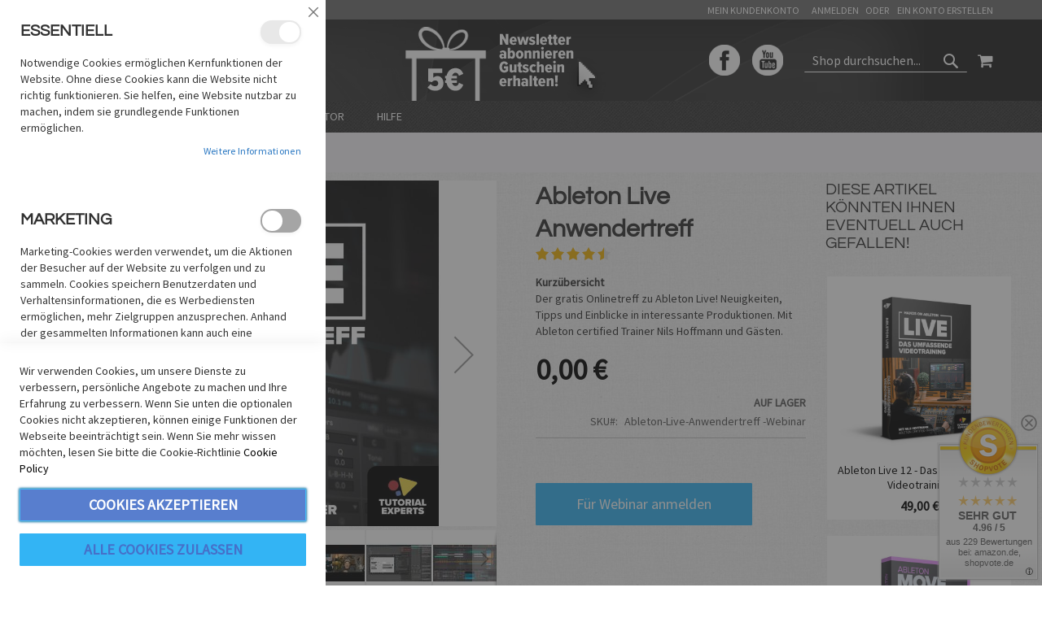

--- FILE ---
content_type: text/html; charset=UTF-8
request_url: https://www.tutorial-experts.de/ableton-live-anwendertreff.html
body_size: 39121
content:
<!doctype html>
<html lang="de">
    <head prefix="og: http://ogp.me/ns# fb: http://ogp.me/ns/fb# product: http://ogp.me/ns/product#">
        <script>
    var LOCALE = 'de\u002DDE';
    var BASE_URL = 'https\u003A\u002F\u002Fwww.tutorial\u002Dexperts.de\u002F';
    var require = {
        'baseUrl': 'https\u003A\u002F\u002Fwww.tutorial\u002Dexperts.de\u002Fstatic\u002Fversion1766037488\u002Ffrontend\u002FPearl\u002Fweltpixel_custom\u002Fde_DE'
    };</script>        <meta charset="utf-8"/>
<meta name="title" content="Ableton Live Anwendertreff"/>
<meta name="description" content="#html-body [data-pb-style=C2BB17D]{justify-content:flex-start;display:flex;flex-direction:column;background-position:left top;background-size:cover;background-repeat:no-repeat;background-attachment:scroll}#html-body [data-pb-style=YNDXB4J]{display:none}#h"/>
<meta name="robots" content="INDEX,FOLLOW"/>
<meta name="viewport" content="width=device-width, initial-scale=1, maximum-scale=1.0, user-scalable=no"/>
<meta name="format-detection" content="telephone=no"/>
<title>Ableton Live Anwendertreff</title>
<link  rel="stylesheet" type="text/css"  media="all" href="https://www.tutorial-experts.de/static/version1766037488/frontend/Pearl/weltpixel_custom/de_DE/mage/calendar.css" />
<link  rel="stylesheet" type="text/css"  media="all" href="https://www.tutorial-experts.de/static/version1766037488/frontend/Pearl/weltpixel_custom/de_DE/WeltPixel_CustomHeader/css/weltpixel_custom_header_default.css" />
<link  rel="stylesheet" type="text/css"  media="all" href="https://www.tutorial-experts.de/static/version1766037488/frontend/Pearl/weltpixel_custom/de_DE/WeltPixel_CustomFooter/css/weltpixel_custom_footer_default.css" />
<link  rel="stylesheet" type="text/css"  media="all" href="https://www.tutorial-experts.de/static/version1766037488/frontend/Pearl/weltpixel_custom/de_DE/WeltPixel_ProductPage/css/weltpixel_product_store_default.css" />
<link  rel="stylesheet" type="text/css"  media="all" href="https://www.tutorial-experts.de/static/version1766037488/frontend/Pearl/weltpixel_custom/de_DE/WeltPixel_CategoryPage/css/weltpixel_category_store_default.css" />
<link  rel="stylesheet" type="text/css"  media="all" href="https://www.tutorial-experts.de/static/version1766037488/frontend/Pearl/weltpixel_custom/de_DE/css/styles-m.css" />
<link  rel="stylesheet" type="text/css"  media="all" href="https://www.tutorial-experts.de/static/version1766037488/frontend/Pearl/weltpixel_custom/de_DE/Mageinn_ProductSlider/css/swiper.bundle.min.css" />
<link  rel="stylesheet" type="text/css"  media="all" href="https://www.tutorial-experts.de/static/version1766037488/frontend/Pearl/weltpixel_custom/de_DE/Magetrend_Review/css/rating.css" />
<link  rel="stylesheet" type="text/css"  media="all" href="https://www.tutorial-experts.de/static/version1766037488/frontend/Pearl/weltpixel_custom/de_DE/Novalnet_Payment/css/novalnet_payment.css" />
<link  rel="stylesheet" type="text/css"  media="all" href="https://www.tutorial-experts.de/static/version1766037488/frontend/Pearl/weltpixel_custom/de_DE/WeltPixel_OwlCarouselSlider/css/owl.carousel.css" />
<link  rel="stylesheet" type="text/css"  media="all" href="https://www.tutorial-experts.de/static/version1766037488/frontend/Pearl/weltpixel_custom/de_DE/WeltPixel_Quickview/css/magnific-popup.css" />
<link  rel="stylesheet" type="text/css"  media="all" href="https://www.tutorial-experts.de/static/version1766037488/frontend/Pearl/weltpixel_custom/de_DE/mage/gallery/gallery.css" />
<link  rel="stylesheet" type="text/css"  media="all" href="https://www.tutorial-experts.de/static/version1766037488/frontend/Pearl/weltpixel_custom/de_DE/Mageinn_Videoproducts/js/fancybox/jquery.fancybox-1.3.4.css" />
<link  rel="stylesheet" type="text/css"  media="all" href="https://www.tutorial-experts.de/static/version1766037488/frontend/Pearl/weltpixel_custom/de_DE/Mageinn_Videoproducts/video-js/video-js.min.css" />
<link  rel="stylesheet" type="text/css"  media="all" href="https://www.tutorial-experts.de/static/version1766037488/frontend/Pearl/weltpixel_custom/de_DE/Magetrend_Review/css/review.css" />
<link  rel="stylesheet" type="text/css"  media="all" href="https://www.tutorial-experts.de/static/version1766037488/frontend/Pearl/weltpixel_custom/de_DE/Magetrend_Review/css/select.css" />
<link  rel="stylesheet" type="text/css"  media="all" href="https://www.tutorial-experts.de/static/version1766037488/frontend/Pearl/weltpixel_custom/de_DE/Magetrend_Review/css/featherlight/featherlight.css" />
<link  rel="stylesheet" type="text/css"  media="all" href="https://www.tutorial-experts.de/static/version1766037488/frontend/Pearl/weltpixel_custom/de_DE/Magetrend_Review/css/featherlight/featherlight.gallery.css" />
<link  rel="stylesheet" type="text/css"  media="all" href="https://www.tutorial-experts.de/static/version1766037488/frontend/Pearl/weltpixel_custom/de_DE/Searchanise_SearchAutocomplete/css/se.css" />
<link  rel="stylesheet" type="text/css"  media="all" href="https://www.tutorial-experts.de/static/version1766037488/frontend/Pearl/weltpixel_custom/de_DE/WeltPixel_DesignElements/css/bootstrap_grid.css" />
<link  rel="stylesheet" type="text/css"  media="all" href="https://www.tutorial-experts.de/static/version1766037488/frontend/Pearl/weltpixel_custom/de_DE/WeltPixel_DesignElements/css/font-icons.css" />
<link  rel="stylesheet" type="text/css"  media="all" href="https://www.tutorial-experts.de/static/version1766037488/frontend/Pearl/weltpixel_custom/de_DE/WeltPixel_DesignElements/css/imports/shortcodes/social-icons.css" />
<link  rel="stylesheet" type="text/css"  media="all" href="https://www.tutorial-experts.de/static/version1766037488/frontend/Pearl/weltpixel_custom/de_DE/WeltPixel_DesignElements/css/imports/shortcodes/styled-icons.css" />
<link  rel="stylesheet" type="text/css"  media="all" href="https://www.tutorial-experts.de/static/version1766037488/frontend/Pearl/weltpixel_custom/de_DE/WeltPixel_DesignElements/css/bootstrap_table.css" />
<link  rel="stylesheet" type="text/css"  media="all" href="https://www.tutorial-experts.de/static/version1766037488/frontend/Pearl/weltpixel_custom/de_DE/WeltPixel_DesignElements/css/utilities.css" />
<link  rel="stylesheet" type="text/css"  media="all" href="https://www.tutorial-experts.de/static/version1766037488/frontend/Pearl/weltpixel_custom/de_DE/WeltPixel_DesignElements/css/imports/shortcodes/tabs.css" />
<link  rel="stylesheet" type="text/css"  media="all" href="https://www.tutorial-experts.de/static/version1766037488/frontend/Pearl/weltpixel_custom/de_DE/WeltPixel_DesignElements/css/imports/shortcodes/toggles-accordions.css" />
<link  rel="stylesheet" type="text/css"  media="all" href="https://www.tutorial-experts.de/static/version1766037488/frontend/Pearl/weltpixel_custom/de_DE/WeltPixel_DesignElements/css/imports/shortcodes/pricing.css" />
<link  rel="stylesheet" type="text/css"  media="all" href="https://www.tutorial-experts.de/static/version1766037488/frontend/Pearl/weltpixel_custom/de_DE/WeltPixel_DesignElements/css/imports/shortcodes/headings.css" />
<link  rel="stylesheet" type="text/css"  media="all" href="https://www.tutorial-experts.de/static/version1766037488/frontend/Pearl/weltpixel_custom/de_DE/WeltPixel_DesignElements/css/imports/shortcodes/blockquotes.css" />
<link  rel="stylesheet" type="text/css"  media="all" href="https://www.tutorial-experts.de/static/version1766037488/frontend/Pearl/weltpixel_custom/de_DE/WeltPixel_DesignElements/css/imports/shortcodes/dividers.css" />
<link  rel="stylesheet" type="text/css"  media="all" href="https://www.tutorial-experts.de/static/version1766037488/frontend/Pearl/weltpixel_custom/de_DE/WeltPixel_DesignElements/css/imports/shortcodes/clients.css" />
<link  rel="stylesheet" type="text/css"  media="all" href="https://www.tutorial-experts.de/static/version1766037488/frontend/Pearl/weltpixel_custom/de_DE/WeltPixel_DesignElements/css/imports/shortcodes/brands.css" />
<link  rel="stylesheet" type="text/css"  media="all" href="https://www.tutorial-experts.de/static/version1766037488/frontend/Pearl/weltpixel_custom/de_DE/WeltPixel_DesignElements/css/responsive.css" />
<link  rel="stylesheet" type="text/css"  media="all" href="https://www.tutorial-experts.de/static/version1766037488/frontend/Pearl/weltpixel_custom/de_DE/WeltPixel_DesignElements/css/pagetitle.css" />
<link  rel="stylesheet" type="text/css"  media="all" href="https://www.tutorial-experts.de/static/version1766037488/frontend/Pearl/weltpixel_custom/de_DE/WeltPixel_DesignElements/css/columns_grids.css" />
<link  rel="stylesheet" type="text/css"  media="all" href="https://www.tutorial-experts.de/static/version1766037488/frontend/Pearl/weltpixel_custom/de_DE/WeltPixel_DesignElements/css/imports/shortcodes/feature-box.css" />
<link  rel="stylesheet" type="text/css"  media="all" href="https://www.tutorial-experts.de/static/version1766037488/frontend/Pearl/weltpixel_custom/de_DE/WeltPixel_DesignElements/css/imports/shortcodes/alerts.css" />
<link  rel="stylesheet" type="text/css"  media="all" href="https://www.tutorial-experts.de/static/version1766037488/frontend/Pearl/weltpixel_custom/de_DE/WeltPixel_DesignElements/css/imports/shortcodes/testimonials.css" />
<link  rel="stylesheet" type="text/css"  media="all" href="https://www.tutorial-experts.de/static/version1766037488/frontend/Pearl/weltpixel_custom/de_DE/WeltPixel_DesignElements/css/imports/flex.slider.css" />
<link  rel="stylesheet" type="text/css"  media="all" href="https://www.tutorial-experts.de/static/version1766037488/frontend/Pearl/weltpixel_custom/de_DE/WeltPixel_DesignElements/css/bootstrap_buttons.css" />
<link  rel="stylesheet" type="text/css"  media="all" href="https://www.tutorial-experts.de/static/version1766037488/frontend/Pearl/weltpixel_custom/de_DE/WeltPixel_DesignElements/css/imports/shortcodes/buttons.css" />
<link  rel="stylesheet" type="text/css"  media="all" href="https://www.tutorial-experts.de/static/version1766037488/frontend/Pearl/weltpixel_custom/de_DE/WeltPixel_DesignElements/css/sections.css" />
<link  rel="stylesheet" type="text/css"  media="all" href="https://www.tutorial-experts.de/static/version1766037488/frontend/Pearl/weltpixel_custom/de_DE/WeltPixel_DesignElements/css/animate.css" />
<link  rel="stylesheet" type="text/css"  media="all" href="https://www.tutorial-experts.de/static/version1766037488/frontend/Pearl/weltpixel_custom/de_DE/WeltPixel_DesignElements/css/aos.css" />
<link  rel="stylesheet" type="text/css"  media="all" href="https://www.tutorial-experts.de/static/version1766037488/frontend/Pearl/weltpixel_custom/de_DE/WeltPixel_DesignElements/css/btt_button.css" />
<link  rel="stylesheet" type="text/css"  media="all" href="https://www.tutorial-experts.de/static/version1766037488/frontend/Pearl/weltpixel_custom/de_DE/WeltPixel_FullPageScroll/css/jquery.fullPage.css" />
<link  rel="stylesheet" type="text/css"  media="all" href="https://www.tutorial-experts.de/static/version1766037488/frontend/Pearl/weltpixel_custom/de_DE/WeltPixel_FullPageScroll/css/custom.css" />
<link  rel="stylesheet" type="text/css"  media="screen and (min-width: 768px)" href="https://www.tutorial-experts.de/static/version1766037488/frontend/Pearl/weltpixel_custom/de_DE/css/styles-l.css" />
<link  rel="stylesheet" type="text/css"  media="screen and (min-width: 768px)" href="https://www.tutorial-experts.de/static/version1766037488/frontend/Pearl/weltpixel_custom/de_DE/WeltPixel_NavigationLinks/css/navigation_desktop.css" />
<link  rel="stylesheet" type="text/css"  media="print" href="https://www.tutorial-experts.de/static/version1766037488/frontend/Pearl/weltpixel_custom/de_DE/css/print.css" />
<link  rel="stylesheet" type="text/css"  media="screen and (max-width: 767px)" href="https://www.tutorial-experts.de/static/version1766037488/frontend/Pearl/weltpixel_custom/de_DE/WeltPixel_NavigationLinks/css/navigation_mobile.css" />
<script  type="text/javascript"  src="https://www.tutorial-experts.de/static/version1766037488/frontend/Pearl/weltpixel_custom/de_DE/requirejs/require.js"></script>
<script  type="text/javascript"  src="https://www.tutorial-experts.de/static/version1766037488/frontend/Pearl/weltpixel_custom/de_DE/mage/requirejs/mixins.js"></script>
<script  type="text/javascript"  src="https://www.tutorial-experts.de/static/version1766037488/frontend/Pearl/weltpixel_custom/de_DE/requirejs-config.js"></script>
<link rel="preload" as="font" crossorigin="anonymous" href="https://www.tutorial-experts.de/static/version1766037488/frontend/Pearl/weltpixel_custom/de_DE/fonts/opensans/light/opensans-300.woff2" />
<link rel="preload" as="font" crossorigin="anonymous" href="https://www.tutorial-experts.de/static/version1766037488/frontend/Pearl/weltpixel_custom/de_DE/fonts/opensans/regular/opensans-400.woff2" />
<link rel="preload" as="font" crossorigin="anonymous" href="https://www.tutorial-experts.de/static/version1766037488/frontend/Pearl/weltpixel_custom/de_DE/fonts/opensans/semibold/opensans-600.woff2" />
<link rel="preload" as="font" crossorigin="anonymous" href="https://www.tutorial-experts.de/static/version1766037488/frontend/Pearl/weltpixel_custom/de_DE/fonts/opensans/bold/opensans-700.woff2" />
<link rel="preload" as="font" crossorigin="anonymous" href="https://www.tutorial-experts.de/static/version1766037488/frontend/Pearl/weltpixel_custom/de_DE/fonts/Luma-Icons.woff2" />
<link  rel="canonical" href="https://www.tutorial-experts.de/ableton-live-anwendertreff.html" />
<link  rel="icon" type="image/x-icon" href="https://www.tutorial-experts.de/media/favicon/stores/1/tutex_128_favicon.png" />
<link  rel="shortcut icon" type="image/x-icon" href="https://www.tutorial-experts.de/media/favicon/stores/1/tutex_128_favicon.png" />
<style>
.catalog-product-view .negative-margin-top {
margin-top: -20px;
}
</style>
        <!-- BEGIN GOOGLE ANALYTICS CODE -->
<script type="text/x-magento-init">
{
    "*": {
        "Magento_GoogleAnalytics/js/google-analytics": {
            "isCookieRestrictionModeEnabled": 0,
            "currentWebsite": 1,
            "cookieName": "user_allowed_save_cookie",
            "ordersTrackingData": [],
            "pageTrackingData": {"optPageUrl":"","isAnonymizedIpActive":true,"accountId":"UA-26360295-1"}        }
    }
}
</script>
<!-- END GOOGLE ANALYTICS CODE -->
    <script type="text/x-magento-init">
        {
            "*": {
                "Magento_PageCache/js/form-key-provider": {
                    "isPaginationCacheEnabled":
                        0                }
            }
        }
    </script>

<script>
    require([
        "jquery",
        "scTrackingData",
        "mage/url",
        "mage/translate",
    ], function($, Tracking, url) {
        let tracking = Tracking();
        let scUpdating = false, scClicked = false;
        let consentModeConfig = {"ad_storage":{"default_value":"granted","cookie_name":"ad_storage"},"ad_user_data":{"default_value":"granted","cookie_name":"ad_user_data"},"ad_personalization":{"default_value":"granted","cookie_name":"ad_personalization"},"analytics_storage":{"default_value":"granted","cookie_name":"analytics_storage"}};
        let defaultConsentSent = false;
        function gtag(){dataLayer.push(arguments);}

        $(document).on("scommerceCookieSaved", function () {
            sendConsentData();
        });

        $(document).on("amcookie_save amcookie_allow", function () {
            sendConsentData();
        });
        sendConsentData();

        function getCookie(name) {
            let cookieArr = document.cookie.split(";");

            for(let i = 0; i < cookieArr.length; i++) {
                let cookiePair = cookieArr[i].split("=");

                if(name == cookiePair[0].trim()) {
                    return decodeURIComponent(cookiePair[1]);
                }
            }

            return null;
        }

        function sendConsentData() {
                        let consentDefault = {};
            let consentUpdate = {};
            let instantUpdate = false;
            amCookieDisallowed = getCookie('amcookie_disallowed');
            amCookieAllowed = getCookie('amcookie_allowed');

            for (var consent in consentModeConfig) {
                consentDefault[consent] = consentModeConfig[consent]['default_value'];
                consentUpdate[consent] = consentModeConfig[consent]['default_value'];

                consentCookie = consentModeConfig[consent]['cookie_name'];

                if (amCookieDisallowed == null) {
                    if (amCookieAllowed === null) {
                        consentCookieValue = getCookie(consentCookie);
                    } else {
                        consentCookieValue = 1;
                    }
                } else {
                    if (consentCookie === "" || amCookieDisallowed.includes(consentCookie)) {
                        consentCookieValue = 0;
                    } else {
                        consentCookieValue = 1;
                    }
                }


                if (consentCookie === "" || consentCookieValue === undefined) {
                    consentValue = consentModeConfig[consent]['default_value'];
                } else {
                    if (consentCookieValue == 1) {
                        consentValue = 'granted';
                    } else {
                        consentValue = 'denied';
                    }
                    if (consentValue !== consentModeConfig[consent]['default_value']) {
                        instantUpdate = true;
                        consentUpdate[consent] = consentValue;
                    }
                }

            }
            if (sessionStorage.getItem('consentDefault') === null) {
                //send default
                if (!defaultConsentSent) {
                    gtag('consent', 'default', consentDefault);
                    sessionStorage.setItem('consentDefault', JSON.stringify(consentDefault));
                    defaultConsentSent = true;
                }
                //send update
                if (instantUpdate) {
                    gtag('consent', 'update', consentUpdate);
                    sessionStorage.setItem('consentDefault', JSON.stringify(consentUpdate))
                }
            } else {
                oldConsent = JSON.parse(sessionStorage.getItem('consentDefault'));
                needUpdate = false;
                consentDefault = {};
                for (var consentConfig in consentModeConfig) {
                    consentCookie = consentModeConfig[consentConfig]['cookie_name'];
                    if (amCookieDisallowed == null) {
                        if (amCookieAllowed === null) {
                            consentCookieValue = getCookie(consentCookie);
                            if (consentCookie === "" || consentCookieValue === undefined) {
                                consentValue = consentModeConfig[consentConfig]['default_value'];
                            } else {
                                if (consentCookieValue == 1) {
                                    consentValue = 'granted';
                                } else {
                                    consentValue = 'denied';
                                }
                            }
                        } else {
                            consentValue = 'granted';
                        }
                    } else {
                        if (consentCookie === "" || amCookieDisallowed.includes(consentCookie)) {
                            consentValue = 'denied';
                        } else {
                            consentValue = 'granted';
                        }
                    }
                    consentDefault[consentConfig] = consentValue;
                    if (oldConsent[consentConfig] == undefined) {
                        needUpdate = true;
                    } else {
                        if (oldConsent[consentConfig] !== consentValue) {
                            needUpdate = true;
                        }
                    }
                }

                if (!defaultConsentSent) {
                    gtag('consent', 'default', consentDefault);
                    sessionStorage.setItem('consentDefault', JSON.stringify(consentDefault));
                    defaultConsentSent = true;
                } else {
                    if (needUpdate) {
                        gtag('consent', 'update', consentDefault);
                        sessionStorage.setItem('consentDefault', JSON.stringify(consentDefault));
                    }
                }
            }
                    }

        function _gaAddToCart($) {
            if (scClicked === false) return;
            if (scUpdating === true) return;
            scUpdating = true;
            $.ajax({
                url: url.build('sctracking/index/addtocart'),
                type: 'get',
                dataType: 'json',
                success: function(product) {
                    if (product == null) return;
                    for (let i = 0; i < product.length; i++) {
                        product[i].list = tracking.getProductImpression(product[i].allSkus);
                    }
                    tracking.setAddToCart(product);
                    $.ajax({
                        url: url.build('sctracking/index/unsaddtocart'),
                        type: 'POST',
                        data: {product},
                        dataType: 'json'
                    }).done(function(response) {
                    });
                }
            }).always(function() {
                scUpdating = false;
                scClicked = false;
            });
        }

        $(document).on('ajax:addToCart', function (e, data) {
            scClicked = true;
            _gaAddToCart($);
        });

        tracking.setPageType('product');
        tracking.setSendFullList('0');
        tracking.setSendDefaultList('1');
        tracking.setDefaultList('Default List');
        tracking.setCurrency('EUR');
        tracking.setData('isGuest', 1);

        
        
                $(document).on('ajax:addToWishlist', function (e, data) {
            var itemId = data.productId;
            $.ajax({
                url: url.build('sctracking/index/addtowishlist'),
                type: 'post',
                dataType: 'json',
                data: {itemId: itemId}
            }).success(function (product) {
                if (product == null) return;
                product.item.list = tracking.getProductImpression(product.item.allSkus);
                tracking.setAddToWishlist(product);
            });
        });
        
        $(document).on('click', 'a', function(e) {
            let href = $(this).attr('href');
            let product = tracking.findProductByUrl(href);
            if (product !== undefined && product != false) {
                tracking.setProductImpression(product.id, product.list);
                tracking.fire('item_click', product);
            }
        });

        let promotions = [];
        let intCtr = 0;
        $(document).ready(function () {
            $('a[data-promotion]').each(function () {
                if ($(this).data("id") != undefined) {
                    $(this).addClass('sc-in-view-promo' + $(this).data("id"));
                }
            })
        });

        $(window).bind("scroll load", function () {
            $('a[data-promotion]').each(function () {
                selector = 'sc-in-view-promo' + $(this).data("id");
                promoEl = $('.' + selector);
                if (promoEl.isInViewport() && !promoEl.hasClass('sc-promo-sent')) {
                    promotions = [];
                    let id = $(this).data("id");
                    let name = $(this).data("name");
                    let creative = $(this).data("creative");
                    let position = $(this).data("position");
                    let slot = $(this).data("slot");
                    let promotion = {
                        'id': id,                         // Name or ID is required.
                        'name': name,
                        'creative': creative,
                        'position': position,
                        'slot': slot
                    };
                    promotions.push(promotion);
                    $(this).addClass('sc-promo-sent');
                    intCtr++;

                    $(this).click(function (e) {
                        promotion.href = $(this).attr('href');
                        tracking.fire('promo_click', promotion);
                    });

                    if (intCtr > 0) {
                        tracking.setPromotions(promotions);
                        intCtr = 0;
                    }
                }
            });
        });

        $.fn.isInViewport = function() {
            if ($(this).offset() != undefined) {
                var elementTop = $(this).offset().top;
                var elementBottom = elementTop + $(this).outerHeight();

                var viewportTop = $(window).scrollTop();
                var viewportBottom = viewportTop + $(window).height();

                return elementBottom > viewportTop && elementTop < viewportBottom;
            }
            return false;
        };

            });
</script>

<script>
    require([
        "jquery",
        "scTrackingData"
    ], function($, Tracking) {
        let tracking = Tracking();
        tracking.setData('category_full', 'Stichwort\u002D\u003Eonline\u002Dseminare\u002Dableton\u002Dlive');
        tracking.setData('category_plain', 'online\u002Dseminare\u002Dableton\u002Dlive');

        let data = {"name":"Ableton Live Anwendertreff","id":"Ableton-Live-Anwendertreff -Webinar","price":"0.00","brand":"","category":""};
        tracking.setProductData(data);
        let relatedData = [];
        tracking.setImpressionListData(relatedData);
        let upsellData = [{"id":"011039","name":"Ableton Live 12 - Das umfassende Videotraining","category":"","brand":"","list":"Upsell Products","price":"41.18","url":"https:\/\/www.tutorial-experts.de\/ableton-live-12-das-umfassende-videotraining.html","position":1},{"id":"011074","name":"Hands On Ableton Move - Das umfassende Videotraining","category":"","brand":"","list":"Upsell Products","price":"41.18","url":"https:\/\/www.tutorial-experts.de\/hands-on-ableton-move-das-umfassende-videotraining.html","position":2},{"id":"011032","name":"Hands On Ableton Push 3 - Das umfassende Grundlagentraining","category":"","brand":"","list":"Upsell Products","price":"37.73","url":"https:\/\/www.tutorial-experts.de\/hands-on-ableton-push-3-das-umfassende-grundlagentraining.html","position":3},{"id":"011022","name":"Hands On Performing Live - mit dem Computer auf der B\u00fchne","category":"","brand":"","list":"Upsell Products","price":"57.98","url":"https:\/\/www.tutorial-experts.de\/hands-on-performing-live-mit-dem-computer-auf-der-buhne.html","position":4},{"id":"010549","name":"Songproduktionen mit Ableton Live [Buch]","category":"","brand":"","list":"Upsell Products","price":"22.43","url":"https:\/\/www.tutorial-experts.de\/songproduktionen-mit-ableton-live.html","position":5},{"id":"010978","name":"How To 1-4 Bundle","category":"","brand":"","list":"Upsell Products","price":"83.19","url":"https:\/\/www.tutorial-experts.de\/how-to-1-4-bundle.html","position":6}];
        tracking.setImpressionListData(upsellData);

        tracking.fire('page_ready', tracking.getPageType()?.toLowerCase() || "product");
    });
</script>

<script>
    function convertPromotions(trackingData, data) {
        if (data instanceof Array) {
            let result = [];
            for (let i=0; i < data.length; i++) {
                let promo = data[i];
                result.push({
                    promotion_name: promo.name,
                    promotion_id: promo.id,
                    location_id: promo.position,
                    creative_name: promo.creative,
                    creative_slot: promo.slot
                });
            }
            return result;
        }
        return [];
    }
    function convertItemList(trackingData, data) {
        let impr = [];
        var affiliation;
        for (let i = 0; i < data.length; i++) {
            let product = data[i];
            impr.push({
                item_id: product.id,
                item_name: product.name,
                price: trackingData.formatPrice(product.price, false),
                item_brand: product.brand,
                item_list_name: product.list,
                item_list_id: trackingData.getListId(product.list),
                index: product.position,
                quantity: 1
            });
            affiliation = trackingData.getData('affiliation')
            if (affiliation !== '') {
                impr[i]['affiliation'] = affiliation;
            }
            let categories = product.category.split('->');
            impr[i]['item_category'] = categories[0];
            for (let j = 1; j < categories.length; j++) {
                key = 'item_category' + (j + 1);
                impr[i][key] = categories[j];
            }
        }
        return impr;
    }
    function convertAddToCartItem(trackingData, data) {
        let prods = [];
        for (let i = 0; i < data.length; i++) {
            prods.push({
                item_name: data[i].name,
                item_id: data[i].id,
                price: trackingData.formatPrice(data[i].price, false),
                item_brand: data[i].brand,
                quantity: data[i].quantity,
                item_list_name: data[i].list,
                item_list_id: trackingData.getListId(data[i].list)
            });
            if (trackingData.getData('affiliation') !== '') {
                prods[i]['affiliation'] = trackingData.getData('affiliation');
            }
            let categories = data[i].category.split('->');
            prods[i]['item_category'] = categories[0];
            for (let j = 1; j < categories.length; j++) {
                key = 'item_category' + (j + 1);
                prods[i][key] = categories[j];
            }
        }
        return prods;
    }
    function convertCheckoutItems(trackingData, data) {
        let prods = [];
        for (let i = 0; i < data.length; i++) {
            prods.push({
                item_name: data[i].name,
                item_id: data[i].id,
                price: trackingData.formatPrice(data[i].price, false),
                item_brand: data[i].brand,
                item_category: data[i].category,
                quantity: data[i].quantity,
                item_list_name: data[i].list,
                item_list_id: trackingData.getListId(data[i].list)
            });
            if (trackingData.getData('affiliation') !== '') {
                prods[i]['affiliation'] = trackingData.getData('affiliation');
            }
            let categories = data[i].category.split('->');
            prods[i]['item_category'] = categories[0];
            for (let j = 1; j < categories.length; j++) {
                key = 'item_category' + (j + 1);
                prods[i][key] = categories[j];
            }
        }
        return prods;
    }
    function convertPurchaseItems(trackingData, data) {
        let prods = [];
        for (let i = 0; i < data.length; i++) {
            prods.push({
                item_name: data[i].name,
                item_id: data[i].id,
                price: trackingData.formatPrice(data[i].price, false),
                item_brand: data[i].brand,
                item_list_name: data[i].list,
                item_list_id: trackingData.getListId(data[i].list),
                quantity: data[i].quantity,
                affiliation: trackingData.getData('affiliation'),
                index: i + 1
            });
            let categories = data[i].category.split('->');
            prods[i]['item_category'] = categories[0];
            for (let j = 1; j < categories.length; j++) {
                key = 'item_category' + (j + 1);
                prods[i][key] = categories[j];
            }
        }
        return prods;
    }
    function convertWishlistItems(trackingData, data) {
        data = data.item;
        let prods = [];
        prods.push({
            item_name: data.name,
            item_id: data.id,
            price: trackingData.formatPrice(data.price, false),
            item_brand: data.brand,
            item_category: data.category,
            item_list_name: data.list,
            item_list_id: trackingData.getListId(data.list),
            quantity: Number(data.quantity),
            index: 1
        });
        if (trackingData.getData('affiliation') !== '') {
            prods['affiliation'] = trackingData.getData('affiliation');
        }
        let categories = data.category.split('->');
        prods[0]['item_category'] = categories[0];
        for (let j = 1; j < categories.length; j++) {
            key = 'item_category' + (j + 1);
            prods[0][key] = categories[j];
        }
        return prods;
    }
</script>

<!-- Scommerce Mage Google Tag Manager -->
<script>
    window.dataLayer = window.dataLayer || [];
    require([
        'jquery',
        'scTrackingData',
        'remarketing',
        'mage/cookies'
    ], function($, Tracking, Remarketing) {
        let tracking = Tracking();
        let affiliation = 'tutorial-experts';

        tracking.setData('affiliation', affiliation);

        tracking.subscribe('page_view', function(data) {
            // Page view implementation goes here
        });

        tracking.subscribe('home_page', function(data) {
            // Home page view implementation goes here
        });

        tracking.subscribe('page_ready', function(pageType) {
                        let rdata = Remarketing(tracking, pageType, 0, 0);
            let event = 'fireRemarketingTag_' + pageType;
            dataLayer.push({
                'event': event,
                'google_tag_params': rdata
            });
                    });

        tracking.subscribe('promo_view', function(data) {
                        dataLayer.push({ ecommerce: null });
            dataLayer.push({
                'event': 'view_promotion',
                'ecommerce': {
                    'items': convertPromotions(tracking, data)
                }
            });
                                });

        tracking.subscribe('promo_click', function (data) {
                                    dataLayer.push({ecommerce: null});
            dataLayer.push({
                'event': 'select_promotion',
                'ecommerce': {
                    'items': [{
                        'promotion_id': data.id,
                        'promotion_name': data.name,
                        'creative_name': data.creative,
                        'location_id': data.position,
                        'creative_slot': data.slot
                    }]
                }
            });
                    });

        tracking.subscribe('view_list', function (data) {
            let impr = [];
            for (let i = 0; i < data.length; i++) {
                let product = data[i];
                impr.push({
                    id: product.id,
                    name: product.name,
                    price: tracking.formatPrice(product.price, false),
                    category: product.category,
                    brand: product.brand,
                    list: product.list,
                    position: product.position
                });
            }
                        dataLayer.push({
                'event': 'view_item_list',
                'ecommerce': {
                    'currency': tracking.getData('currency'),

                    'items': convertItemList(tracking, data)
                }
            });
                                });

        tracking.subscribe('listing_scroll', function (data) {
                                    dataLayer.push({ecommerce: null});
            dataLayer.push({
                'event': 'view_item_list',
                'ecommerce': {
                    'items': convertItemList(tracking, data)
                }
            });
                    });

        tracking.subscribe('item_click', function (data) {
                                    dataLayer.push({ecommerce: null});
            let items = {
                'item_name': data.name,
                'item_id': data.id,
                'price': tracking.formatPrice(data.price, false),
                'item_brand': data.brand,
                'item_list_name': data.list,
                'item_list_id': tracking.getListId(data.list),
                'index': data.position
            };
            if (affiliation !== '') {
                items['affiliation'] = affiliation;
            }
            let categories = data.category.split('->');
            items['item_category'] = categories[0];
            for (let j = 1; j < categories.length; j++) {
                key = 'item_category' + (j + 1);
                items[key] = categories[j];
            }
            let content = {
                'event': 'select_item',
                'ecommerce': {
                    'items': [items]
                }
            };
            dataLayer.push(content);
                    });

                let product = tracking.getProductData();
                let items = {
            item_name: product.name,
            item_id: product.id,
            price: tracking.formatPrice(product.price, false),
            item_brand: product.brand
        };
        if (tracking.getData('affiliation') !== '') {
            items['affiliation'] = tracking.getData('affiliation');
        }
        if (tracking.getSendDefaultList() == "1" || tracking.getDefaultList() != product.list) {
            items["item_list_name"] = product.list;
            items["item_list_id"] = tracking.getListId(product.list);
        }
        let categories = product.category.split('->');
        items['item_category'] = categories[0];
        for (let j = 1; j < categories.length; j++) {
            key = 'item_category' + (j + 1);
            items[key] = categories[j];
        }
        let content = {
            'event': 'view_item',
            'ecommerce': {
                'currency': tracking.getData('currency'),
                'value': product.price,
                'items': [items]
            }
        };
        dataLayer.push(content);
                        
        tracking.subscribe('add_to_cart', function (data) {
            let prods = [];
            let currency = '';
            let totalValue = 0;
            for (let i = 0; i < data.length; i++) {
                let prod = {
                    'name': data[i].name,
                    'id': data[i].id,
                    'price': tracking.formatPrice(data[i].price, false),
                    'brand': data[i].brand,
                    'category': data[i].category,
                    'quantity': data[i].qty
                };
                currency = data[i].currency;
                totalValue += data[i].price * data[i].qty;
                if (tracking.getPageType() != 'product') {
                    prod['list'] = data[i].list;
                }
                prods.push(prod);
            }
                                    dataLayer.push({ecommerce: null});
            dataLayer.push({
                'event': 'add_to_cart',
                'ecommerce': {
                    'currency': currency,
                    'value': totalValue,
                    'items': convertAddToCartItem(tracking, prods)
                }
            });
                    });

        tracking.subscribe('remove_from_cart', function (data) {
                                    dataLayer.push({ecommerce: null});
            let items = {
                item_name: data.name,
                item_id: data.id,
                price: tracking.formatPrice(data.price, false),
                item_brand: data.brand,
                quantity: data.qty
            };
            if (tracking.getData('affiliation') !== '') {
                items['affiliation'] = tracking.getData('affiliation');
            }
            if (tracking.getSendDefaultList() == "1" || tracking.getDefaultList() != data.list) {
                items["item_list_name"] = data.list;
            }
            let categories = data.category.split('->');
            items['item_category'] = categories[0];
            for (let j = 1; j < categories.length; j++) {
                key = 'item_category' + (j + 1);
                items[key] = categories[j];
            }
            let content = {
                'event': 'remove_from_cart',
                'ecommerce': {
                    'currency': tracking.getData('currency'),
                    'value': items.price * items.quantity,
                    'items': [items]
                }
            }
            dataLayer.push(content);
                    });

                tracking.subscribe('view_cart', function (data) {
            dataLayer.push({ecommerce: null});
            dataLayer.push({
                'event': 'view_cart',
                'ecommerce': {
                    'currency': tracking.getData('currency'),
                    'value': tracking.getData('total'),
                    'items': convertCheckoutItems(tracking, data)
                }
            });
        });
        
                tracking.subscribe('add_to_wishlist', function (data) {
            dataLayer.push({ecommerce: null});
            dataLayer.push({
                'event': 'add_to_wishlist',
                'ecommerce': {
                    'currency': tracking.getData('currency'),
                    'value': tracking.formatPrice(data.value, false),
                    'items': convertWishlistItems(tracking, data)
                }
            });
        });
        
                tracking.subscribe('begin_checkout', function (data) {
            dataLayer.push({ecommerce: null});
            dataLayer.push({
                'event': 'begin_checkout',
                'ecommerce': {
                    'currency': tracking.getData('currency'),
                    'value': tracking.getData('total'),
                    'items': convertCheckoutItems(tracking, data)
                }
            });
        });
        
        tracking.subscribe('checkout_step', function (data) {
                                    if (data.stepType == 'shipment') {
                dataLayer.push({ecommerce: null});
                dataLayer.push({
                    'event': 'add_shipping_info',
                    'ecommerce': {
                        'currency': tracking.getData('currency'),
                        'value': tracking.getData('total'),
                        'coupon': tracking.getData('coupon'),
                        'shipping_tier': data.option,
                        'items': convertPurchaseItems(tracking, data.products)
                    }
                });
            }
            if (data.stepType == 'payment') {
                dataLayer.push({ecommerce: null});
                dataLayer.push({
                    'event': 'add_payment_info',
                    'ecommerce': {
                        'currency': tracking.getData('currency'),
                        'value': tracking.getData('total'),
                        'coupon': tracking.getData('coupon'),
                        'payment_type': data.option,
                        'items': convertPurchaseItems(tracking, data.products)
                    }
                });
            }
                    });

        tracking.subscribe('checkout_option', function (data) {
                                    if (data.stepType == 'shipment') {
                dataLayer.push({ecommerce: null});
                dataLayer.push({
                    'event': 'add_shipping_info',
                    'ecommerce': {
                        'currency': tracking.getData('currency'),
                        'value': tracking.getData('total'),
                        'coupon': tracking.getData('coupon'),
                        'shipping_tier': data.option,
                        'items': convertPurchaseItems(tracking, data.products)
                    }
                });
            }
            if (data.stepType == 'payment') {
                dataLayer.push({ecommerce: null});
                dataLayer.push({
                    'event': 'add_payment_info',
                    'ecommerce': {
                        'currency': tracking.getData('currency'),
                        'value': tracking.getData('total'),
                        'coupon': tracking.getData('coupon'),
                        'payment_type': data.option,
                        'items': convertPurchaseItems(tracking, data.products)
                    }
                });
            }
                    });

        
        window.scStartGTM = function () {
            tracking.startEvents();
                        (function (w, d, s, l, i) {
                w[l] = w[l] || [];
                w[l].push({
                    'gtm.start':
                        new Date().getTime(), event: 'gtm.js'
                });
                var f = d.getElementsByTagName(s)[0],
                    j = d.createElement(s), dl = l != 'dataLayer' ? '&l=' + l : '';
                j.async = true;
                j.src =
                    'https://www' + '.googletagmanager.com/gtm.js?id=' + i + dl;
                f.parentNode.insertBefore(j, f);
            })(window, document, 'script', 'dataLayer', 'GTM-KNKXRXH');
                    }
        setTimeout(function () {
            window.scStartGTM();
        }, 1050);
    });
</script>
<!-- Scommerce Mage End Google Tag Manager -->
<script>
    window.isOldVersion = 0;
</script>

<script type="application/ld+json">
    {
        "@context": "https://schema.org/",
        "@type": "Product",
        "name": "Ableton Live Anwendertreff",
        "image": "https://www.tutorial-experts.de/media/catalog/product/cache/a842aeecb7846722ebacee2922a5552f/a/b/ableton-live---anwendertreff.jpg",
        "description": "Der gratis Onlinetreff zu Ableton Live! Neuigkeiten, Tipps und Einblicke in interessante Produktionen. Mit Ableton certified Trainer Nils Hoffmann und Gästen.",

        "sku": "Ableton-Live-Anwendertreff -Webinar",
                "aggregateRating": {
            "@type": "AggregateRating",
            "bestRating": 5,
            "worstRating": 1,
            "ratingValue": "4.5",
            "reviewCount": "2"
        },
                                            "review": [
                                             {
                            "@type": "Review",
                            "reviewRating": {
                              "@type": "Rating",
                              "ratingValue": "5"
                            },
                            "name": "tolle Sache",
                            "author": {
                              "@type": "Person",
                              "name": "Peter"
                            },
                            "datePublished": "2019-10-01",
                            "reviewBody": "Vielen Dank für den Download, kann ich immer wieder anschauen, merci"
                        },                                             {
                            "@type": "Review",
                            "reviewRating": {
                              "@type": "Rating",
                              "ratingValue": "5"
                            },
                            "name": "Sehr gut ...macht weiter so!",
                            "author": {
                              "@type": "Person",
                              "name": "Herbert"
                            },
                            "datePublished": "2019-07-12",
                            "reviewBody": "Ich finde das ist eine sehr schöne Idee mit den Webinaren. Es ermöglicht einen mal „persönlich“ kontakt zu den Machern von Hands On aufzunehmen, sehr schön. Hier kann man vorher gesammelte Fragen stellen oder Tipps geben. Ich habe den Eindruck hierbei komme ich schneller weiter zu Ergebnissen als mit Email Geschichten. Dass die Beiträge von den anderen Usern noch etwas verhalten waren erkläre ich dadurch, dass dies alles neu war und sich erst mal alle an diese Art der Kommunikation gewöhnen müssen. Auch habe ich mich gefreut den Gavin Lucas einmal zu hören, den ich durch seine Lehrvideos sehr schätze. Ich habe durch ihn mich damals schnell in Cubase einarbeiten können, besitze alle Lernvideos Cubase von Hands On. Jetzt ist Nils dran, der mich zu Ableton Live abgeworben hat mit seinen gut verständlichen Videos. Ich bin begeistert, macht weiter so.Gruß Herbie"
                        }                                        ],
                                "offers": {
            "@type": "Offer",
            "priceCurrency": "EUR",
            "url": "https://www.tutorial-experts.de/ableton-live-anwendertreff.html",
            "availability": "https://schema.org/InStock",
             "price": "0.00"
        }
    }

</script>
<!--  twitter product cards-->
<meta name="twitter:card" content="product"/>
<meta name="twitter:domain" content="https://www.tutorial-experts.de/"/>
<meta name="twitter:site" content=""/>
<meta name="twitter:creator" content=""/>
<meta name="twitter:title" content="Ableton Live Anwendertreff"/>
<meta name="twitter:description" content="Der gratis Onlinetreff zu Ableton Live! Neuigkeiten, Tipps und Einblicke in interessante Produktionen. Mit Ableton certified Trainer Nils Hoffmann und Gästen."/>
<meta name="twitter:image" content="https://www.tutorial-experts.de/media/catalog/product/cache/a842aeecb7846722ebacee2922a5552f/a/b/ableton-live---anwendertreff.jpg"/>
<meta name="twitter:data1" content="EUR0.00"/>
<meta name="twitter:label1" content="PRICE"/>
<meta name="twitter:data2" content="DE"/>
<meta name="twitter:label2" content="LOCATION"/>
<!--  twitter product cards-->
<!--  facebook open graph -->
<meta property="og:site_name" content=""/>
<meta property="og:type" content="og:product"/>
<meta property="og:title" content="Ableton Live Anwendertreff"/>
<meta property="og:image" content="https://www.tutorial-experts.de/media/catalog/product/cache/a842aeecb7846722ebacee2922a5552f/a/b/ableton-live---anwendertreff.jpg"/>
<meta property="og:description" content="Der gratis Onlinetreff zu Ableton Live! Neuigkeiten, Tipps und Einblicke in interessante Produktionen. Mit Ableton certified Trainer Nils Hoffmann und Gästen."/>
<meta property="og:url" content="https://www.tutorial-experts.de/ableton-live-anwendertreff.html"/>
<meta property="product:price:amount" content="0.00"/>
<meta property="product:price:currency" content="EUR"/>
<meta property="product:availability" content="instock"/>
<meta property="product:retailer_item_id" content="Ableton-Live-Anwendertreff -Webinar"/>
<!--  facebook open graph -->
<!-- rich pins -->
<meta name="pinterest-rich-pin" content="enabled"/>
<!-- rich pins -->
    </head>
    <body data-container="body"
          data-mage-init='{"loaderAjax": {}, "loader": { "icon": "https://www.tutorial-experts.de/static/version1766037488/frontend/Pearl/weltpixel_custom/de_DE/images/loader-2.gif"}}'
        id="html-body" class="theme-pearl page-product-downloadable product-page-v1 store-view-default catalog-product-view product-ableton-live-anwendertreff page-layout-2columns-right">
        <!-- Scommerce Mage Google Tag Manager -->
<noscript><iframe src="https://www.googletagmanager.com/ns.html?id=GTM-KNKXRXH"
				  height="0" width="0" style="display:none;visibility:hidden"></iframe></noscript>
<!-- Scommerce Mage End Google Tag Manager -->
<script type="text/x-magento-init">
    {
        "*": {
            "Magento_PageBuilder/js/widget-initializer": {
                "config": {"[data-content-type=\"slider\"][data-appearance=\"default\"]":{"Magento_PageBuilder\/js\/content-type\/slider\/appearance\/default\/widget":false},"[data-content-type=\"map\"]":{"Magento_PageBuilder\/js\/content-type\/map\/appearance\/default\/widget":false},"[data-content-type=\"row\"]":{"Magento_PageBuilder\/js\/content-type\/row\/appearance\/default\/widget":false},"[data-content-type=\"tabs\"]":{"Magento_PageBuilder\/js\/content-type\/tabs\/appearance\/default\/widget":false},"[data-content-type=\"slide\"]":{"Magento_PageBuilder\/js\/content-type\/slide\/appearance\/default\/widget":{"buttonSelector":".pagebuilder-slide-button","showOverlay":"hover","dataRole":"slide"}},"[data-content-type=\"banner\"]":{"Magento_PageBuilder\/js\/content-type\/banner\/appearance\/default\/widget":{"buttonSelector":".pagebuilder-banner-button","showOverlay":"hover","dataRole":"banner"}},"[data-content-type=\"buttons\"]":{"Magento_PageBuilder\/js\/content-type\/buttons\/appearance\/inline\/widget":false},"[data-content-type=\"products\"][data-appearance=\"carousel\"]":{"Magento_PageBuilder\/js\/content-type\/products\/appearance\/carousel\/widget":false}},
                "breakpoints": {"desktop":{"label":"Desktop","stage":true,"default":true,"class":"desktop-switcher","icon":"Magento_PageBuilder::css\/images\/switcher\/switcher-desktop.svg","conditions":{"min-width":"1024px"},"options":{"products":{"default":{"slidesToShow":"5"}}}},"tablet":{"conditions":{"max-width":"1024px","min-width":"768px"},"options":{"products":{"default":{"slidesToShow":"4"},"continuous":{"slidesToShow":"3"}}}},"mobile":{"label":"Mobile","stage":true,"class":"mobile-switcher","icon":"Magento_PageBuilder::css\/images\/switcher\/switcher-mobile.svg","media":"only screen and (max-width: 768px)","conditions":{"max-width":"768px","min-width":"640px"},"options":{"products":{"default":{"slidesToShow":"3"}}}},"mobile-small":{"conditions":{"max-width":"640px"},"options":{"products":{"default":{"slidesToShow":"2"},"continuous":{"slidesToShow":"1"}}}}}            }
        }
    }
</script>
<script type="text/x-magento-init">
{
    "*": {
        "tigren/ajaxsuite"    : {"ajaxSuite":{"enabled":true,"popupTTL":10,"animation":"2","backgroundColor":"#ededed","headerSuccessColor":null,"headerErrorColor":null,"headerTextColor":"#fff","buttonTextColor":"#fff","buttonBackgroundColor":"#006bb4"}}    }
}

</script>
<script type="text/x-magento-init">
{
    "*": {
        "tigren/ajaxcompare"    : {"ajaxSuite":{"enabled":true,"popupTTL":10,"animation":"2","backgroundColor":"#ededed","headerSuccessColor":null,"headerErrorColor":null,"headerTextColor":"#fff","buttonTextColor":"#fff","buttonBackgroundColor":"#006bb4"},"ajaxCompare":{"enabled":true,"ajaxCompareUrl":"https:\/\/www.tutorial-experts.de\/catalog\/product_compare\/add\/"}}    }
}

</script><script type="text/x-magento-init">
{
    "*": {
        "tigren/ajaxlogin"    : {"ajaxSuite":{"enabled":true,"popupTTL":10,"animation":"2","backgroundColor":"#ededed","headerSuccessColor":null,"headerErrorColor":null,"headerTextColor":"#fff","buttonTextColor":"#fff","buttonBackgroundColor":"#006bb4"},"ajaxLogin":{"ajaxGetPopupUrl":"https:\/\/www.tutorial-experts.de\/ajaxsuite\/login\/showPopup\/","ajaxLoginUrl":"https:\/\/www.tutorial-experts.de\/ajaxlogin\/login\/login\/","ajaxSocialLoginUrl":"https:\/\/www.tutorial-experts.de\/ajaxlogin\/login\/socialLogin\/","ajaxRegisterUrl":"https:\/\/www.tutorial-experts.de\/ajaxlogin\/login\/create\/","ajaxTwitterUrl":"https:\/\/www.tutorial-experts.de\/ajaxlogin\/login\/twitter\/","ajaxForgotPasswordUrl":"https:\/\/www.tutorial-experts.de\/ajaxlogin\/login\/forgot\/","ajaxLogoutUrl":"https:\/\/www.tutorial-experts.de\/ajaxlogin\/login\/logout\/","enabled":"1","urlRedirect":"0","slideAnimation":"show","socialLoginEnable":"0","facebookAppId":null,"ggPlusClientId":null,"baseUrl":"https:\/\/www.tutorial-experts.de\/"}}    }
}


</script>
<div class="cookie-status-message" id="cookie-status">
    The store will not work correctly in the case when cookies are disabled.</div>
<script type="text&#x2F;javascript">document.querySelector("#cookie-status").style.display = "none";</script>
<script type="text/x-magento-init">
    {
        "*": {
            "cookieStatus": {}
        }
    }
</script>

<script type="text/x-magento-init">
    {
        "*": {
            "mage/cookies": {
                "expires": null,
                "path": "\u002F",
                "domain": ".www.tutorial\u002Dexperts.de",
                "secure": true,
                "lifetime": "3600"
            }
        }
    }
</script>
    <noscript>
        <div class="message global noscript">
            <div class="content">
                <p>
                    <strong>JavaScript scheint in Ihrem Browser deaktiviert zu sein.</strong>
                    <span>
                        Um unsere Website in bester Weise zu erfahren, aktivieren Sie Javascript in Ihrem Browser.                    </span>
                </p>
            </div>
        </div>
    </noscript>

<script>
    window.cookiesConfig = window.cookiesConfig || {};
    window.cookiesConfig.secure = true;
</script><script>    require.config({
        map: {
            '*': {
                wysiwygAdapter: 'mage/adminhtml/wysiwyg/tiny_mce/tinymce5Adapter'
            }
        }
    });</script><script>
    require.config({
        paths: {
            googleMaps: 'https\u003A\u002F\u002Fmaps.googleapis.com\u002Fmaps\u002Fapi\u002Fjs\u003Fv\u003D3\u0026key\u003D'
        },
        config: {
            'Magento_PageBuilder/js/utils/map': {
                style: ''
            },
            'Magento_PageBuilder/js/content-type/map/preview': {
                apiKey: '',
                apiKeyErrorMessage: 'You\u0020must\u0020provide\u0020a\u0020valid\u0020\u003Ca\u0020href\u003D\u0027https\u003A\u002F\u002Fwww.tutorial\u002Dexperts.de\u002Fadminhtml\u002Fsystem_config\u002Fedit\u002Fsection\u002Fcms\u002F\u0023cms_pagebuilder\u0027\u0020target\u003D\u0027_blank\u0027\u003EGoogle\u0020Maps\u0020API\u0020key\u003C\u002Fa\u003E\u0020to\u0020use\u0020a\u0020map.'
            },
            'Magento_PageBuilder/js/form/element/map': {
                apiKey: '',
                apiKeyErrorMessage: 'You\u0020must\u0020provide\u0020a\u0020valid\u0020\u003Ca\u0020href\u003D\u0027https\u003A\u002F\u002Fwww.tutorial\u002Dexperts.de\u002Fadminhtml\u002Fsystem_config\u002Fedit\u002Fsection\u002Fcms\u002F\u0023cms_pagebuilder\u0027\u0020target\u003D\u0027_blank\u0027\u003EGoogle\u0020Maps\u0020API\u0020key\u003C\u002Fa\u003E\u0020to\u0020use\u0020a\u0020map.'
            },
        }
    });
</script>

<script>
    require.config({
        shim: {
            'Magento_PageBuilder/js/utils/map': {
                deps: ['googleMaps']
            }
        }
    });
</script>

<script type="text&#x2F;javascript">window.isGdprCookieEnabled = true;

require(['Amasty_GdprFrontendUi/js/modal-show'], function (modalConfigInit) {
    modalConfigInit({"isDeclineEnabled":0,"barLocation":0,"policyText":"Wir verwenden Cookies, um unsere Dienste zu verbessern, pers\u00f6nliche Angebote zu machen und Ihre Erfahrung zu verbessern. Wenn Sie unten die optionalen Cookies nicht akzeptieren, k\u00f6nnen einige Funktionen der Webseite beeintr\u00e4chtigt sein. Wenn Sie mehr wissen m\u00f6chten, lesen Sie bitte die Cookie-Richtlinie <a href=\"privacy-policy-cookie-restriction-mode\" title=\"Cookie Policy\" target=\"_blank\">Cookie Policy<\/a>","firstShowProcess":"1","cssConfig":{"backgroundColor":null,"policyTextColor":null,"textColor":null,"titleColor":null,"linksColor":null,"acceptBtnColor":null,"acceptBtnColorHover":null,"acceptBtnTextColor":null,"acceptBtnTextColorHover":null,"acceptBtnOrder":null,"allowBtnTextColor":null,"allowBtnTextColorHover":null,"allowBtnColor":null,"allowBtnColorHover":null,"allowBtnOrder":null,"declineBtnTextColorHover":null,"declineBtnColorHover":null,"declineBtnTextColor":null,"declineBtnColor":null,"declineBtnOrder":null},"isPopup":false,"isModal":true,"className":"modal-popup amgdprcookie-modal-container modal-slide _show","buttons":[{"label":"Cookies akzeptieren","dataJs":"accept","class":"-allow -save","action":"saveCookie"},{"label":"Alle Cookies zulassen","dataJs":"allow","class":"-settings","action":"allowCookies"}],"template":"<div class=\"amgdprcookie-modal-template\">\n    <span tabindex=\"0\" class=\"amgdprcookie-focus-guard\" data-focus-to=\"last\"><\/span>\n    <button id=\"close-modal\" class=\"action-close\" type=\"button\">\n        <span data-bind=\"i18n: 'Close'\"><\/span>\n    <\/button>\n    <form id=\"amgdprcookie-form-sidebar\" class=\"amgdprcookie-settings-form\" data-amcookie-js=\"form-cookie\">\n        <div class=\"amgdprcookie-groups-container\" data-amcookie-js=\"groups\">\n            <% _.each(data.groups.groupData, function(group, index) { %>\n            <div class=\"amgdprcookie-cookie-container -modal\">\n                <div class=\"amgdprcookie-header\">\n                    <h3 class=\"amgdprcookie-caption\"><%= group.name %><\/h3>\n                    <div class=\"amgdprcookie-toggle-cookie\">\n                        <input class=\"amgdprcookie-input <% if(group.isEssential){ %>disabled<% } %>\"\n                               data-bind=\"keyboard: {\n                                   13: () => { $element.checked = !$element.checked },\n                               }\"\n                               type=\"checkbox\"\n                               data-amcookie-js=\"field\"\n                               name=\"groups[]\"\n                               id=\"<%= 'switch-box-' + index %>\"\n                               value=\"<%= group.groupId %>\"\n                               aria-label=\"<%= group.name %>\"\n                        <% if(group.checked){ %>checked<% } %>\n                        <% if(group.isEssential){ %>disabled<% } %> >\n                        <label class=\"amgdprcookie-label\" for=\"<%= 'switch-box-' + index %>\"><\/label>\n                    <\/div>\n                <\/div>\n                <p class=\"amgdprcookie-text\"><%= group.description %><\/p>\n                <a class=\"amgdprcookie-link\"\n                   data-amgdprcookie-js=\"information\"\n                   data-groupId=\"<%= group.groupId %>\"\n                   href=\"#\"\n                   title=\"<%= data.linkName %>\"\n                   aria-label=\"<%= data.linkName %>\"><%= data.linkName %><\/a>\n            <\/div>\n            <% }); %>\n        <\/div>\n        <div class=\"amgdprcookie-policy-container\" data-amcookie-js=\"policy\">\n            <div class=\"amgdprcookie-text-container\">\n                <p class=\"amgdprcookie-policy\"><%= data.policyText %><\/p>\n            <\/div>\n            <div class=\"amgdprcookie-buttons-block\">\n                <% _.each(data.buttons, function(button) { %>\n                <button class=\"amgdprcookie-button <%= button.class %>\"\n                        type=\"button\"\n                        disabled\n                        data-amgdprcookie-js=\"<%= button.dataJs %>\"><%= button.label %><\/button>\n                <% }); %>\n            <\/div>\n        <\/div>\n    <\/form>\n    <span tabindex=\"0\" class=\"amgdprcookie-focus-guard\" data-focus-to=\"first\"><\/span>\n<\/div>\n\n<style>\n    <% if(css.backgroundColor){ %>\n    .amgdprcookie-modal-template {\n        background-color: <%= css.backgroundColor %>;\n    }\n    <% } %>\n    <% if(css.policyTextColor){ %>\n    .amgdprcookie-modal-template .amgdprcookie-policy {\n        color: <%= css.policyTextColor %>;\n    }\n    <% } %>\n    <% if(css.textColor){ %>\n    .amgdprcookie-modal-template .amgdprcookie-text {\n        color: <%= css.textColor %>;\n    }\n    <% } %>\n    <% if(css.titleColor){ %>\n    .amgdprcookie-modal-template .amgdprcookie-header {\n        color: <%= css.titleColor %>;\n    }\n    <% } %>\n    <% if(css.linksColor){ %>\n    .amgdprcookie-modal-template .amgdprcookie-link,\n    .amgdprcookie-modal-template .amgdprcookie-policy a {\n        color: <%= css.linksColor %>;\n    }\n    <% } %>\n    <% if(css.acceptBtnOrder || css.acceptBtnColor || css.acceptBtnTextColor){ %>\n    .amgdprcookie-modal-template .amgdprcookie-button.-save {\n        <% if(css.acceptBtnOrder) { %> order: <%= css.acceptBtnOrder %>; <% } %>\n        <% if(css.acceptBtnColor) { %>\n            background-color: <%= css.acceptBtnColor %>;\n            border-color: <%= css.acceptBtnColor %>;\n        <% } %>\n        <% if(css.acceptBtnTextColor) { %> color: <%= css.acceptBtnTextColor %>; <% } %>\n    }\n    <% } %>\n    <% if(css.acceptBtnColorHover || css.acceptBtnTextColorHover){ %>\n    .amgdprcookie-modal-template .amgdprcookie-button.-save:hover {\n        <% if(css.acceptBtnColorHover) { %>\n            background-color: <%= css.acceptBtnColorHover %>;\n            border-color: <%= css.acceptBtnColorHover %>;\n        <% } %>\n        <% if(css.acceptBtnTextColorHover) { %> color: <%= css.acceptBtnTextColorHover %>; <% } %>\n    }\n    <% } %>\n    <% if(css.allowBtnOrder || css.allowBtnColor || css.allowBtnTextColor){ %>\n    .amgdprcookie-modal-template .amgdprcookie-button.-settings {\n        <% if(css.allowBtnOrder) { %> order: <%= css.allowBtnOrder %>; <% } %>\n        <% if(css.allowBtnColor) { %>\n            background-color: <%= css.allowBtnColor %>;\n            border-color: <%= css.allowBtnColor %>;\n        <% } %>\n        <% if(css.allowBtnTextColor) { %> color: <%= css.allowBtnTextColor %>; <% } %>\n    }\n    <% } %>\n    <% if(css.allowBtnColorHover || css.allowBtnTextColorHover){ %>\n    .amgdprcookie-modal-template .amgdprcookie-button.-settings:hover {\n        <% if(css.allowBtnColorHover) { %>\n            background-color: <%= css.allowBtnColorHover %>;\n            border-color: <%= css.allowBtnColorHover %>;\n        <% } %>\n        <% if(css.allowBtnTextColorHover) { %> color: <%= css.allowBtnTextColorHover %>; <% } %>\n    }\n    <% } %>\n    <% if(css.declineBtnOrder || css.declineBtnColor || css.declineBtnTextColor){ %>\n    .amgdprcookie-modal-template .amgdprcookie-button.-decline {\n        <% if(css.declineBtnOrder) { %> order: <%= css.declineBtnOrder %>; <% } %>\n        <% if(css.declineBtnColor) { %>\n            background-color: <%= css.declineBtnColor %>;\n            border-color: <%= css.declineBtnColor %>;\n        <% } %>\n        <% if(css.declineBtnTextColor) { %> color: <%= css.declineBtnTextColor %>; <% } %>\n    }\n    <% } %>\n    <% if(css.declineBtnColorHover || css.declineBtnTextColorHover){ %>\n    .amgdprcookie-modal-template .amgdprcookie-button.-decline:hover {\n        <% if(css.declineBtnColorHover) { %>\n            background-color: <%= css.declineBtnColorHover %>;\n            border-color: <%= css.declineBtnColorHover %>;\n        <% } %>\n        <% if(css.declineBtnTextColorHover) { %> color: <%= css.declineBtnTextColorHover %>; <% } %>\n    }\n    <% } %>\n<\/style>\n","linkName":"Weitere Informationen","groups":{"groupData":[{"groupId":"1","isEssential":true,"name":"Essentiell","description":"Notwendige Cookies erm\u00f6glichen Kernfunktionen der Website. Ohne diese Cookies kann die Website nicht richtig funktionieren. Sie helfen, eine Website nutzbar zu machen, indem sie grundlegende Funktionen erm\u00f6glichen.","checked":true,"cookies":[{"name":"PHPSESSID","description":"Um den Benutzernamen des angemeldeten Benutzers und einen verschl\u00fcsselten 128-Bit-Schl\u00fcssel zu speichern. Diese Informationen sind erforderlich, damit ein Benutzer bei einer Website angemeldet bleiben kann, ohne f\u00fcr jede besuchte Seite seinen Benutzernamen und sein Kennwort eingeben zu m\u00fcssen. Ohne dieses Cookie kann ein Benutzer nicht zu Bereichen der Website gelangen, die einen authentifizierten Zugriff erfordern.","lifetime":null,"provider":"Magento","type":"1st Party"},{"name":"private_content_version","description":"H\u00e4ngt Seiten mit Kundeninhalten eine zuf\u00e4llige, eindeutige Nummer und Uhrzeit an, um zu verhindern, dass sie auf dem Server zwischengespeichert werden.","lifetime":null,"provider":"Magento","type":"1st Party"},{"name":"persistent_shopping_cart","description":"Speichert den Schl\u00fcssel (ID) des persistenten Warenkorbs, um es einem anonymen K\u00e4ufer zu erm\u00f6glichen, den Warenkorb wiederherzustellen.","lifetime":null,"provider":"Magento","type":"1st Party"},{"name":"form_key","description":"Eine Sicherheitsma\u00dfnahme, die allen Formulareinsendungen eine zuf\u00e4llige Zeichenfolge anh\u00e4ngt, um die Daten vor Cross-Site Request Forgery (CSRF) zu sch\u00fctzen.","lifetime":null,"provider":"Magento","type":"1st Party"},{"name":"store","description":"Verfolgt die vom K\u00e4ufer ausgew\u00e4hlte Ladenansicht\/das Gebietsschema.","lifetime":null,"provider":"Magento","type":"1st Party"},{"name":"login_redirect","description":"Beh\u00e4lt die Zielseite bei, zu der der Kunde navigiert hat, bevor er zur Anmeldung weitergeleitet wurde.","lifetime":null,"provider":"Magento","type":"1st Party"},{"name":"mage-messages","description":"Verfolgt Fehlermeldungen und andere Benachrichtigungen, die dem Benutzer angezeigt werden, wie z. B. die Cookie-Zustimmungsnachricht und verschiedene Fehlermeldungen. Die Nachricht wird aus dem Cookie gel\u00f6scht, nachdem sie dem K\u00e4ufer angezeigt wurde.","lifetime":null,"provider":"Magento","type":"1st Party"},{"name":"mage-cache-storage","description":"Lokale Speicherung von besucherspezifischen Inhalten, die E-Commerce-Funktionen erm\u00f6glichen.","lifetime":null,"provider":"Magento","type":"1st Party"},{"name":"mage-cache-storage-section-invalidation","description":"Erzwingt die lokale Speicherung bestimmter Inhaltsabschnitte, die ung\u00fcltig gemacht werden sollten.","lifetime":null,"provider":"Magento","type":"1st Party"},{"name":"mage-cache-sessid","description":"Der Wert dieses Cookies l\u00f6st die Bereinigung des lokalen Cache-Speichers aus.","lifetime":null,"provider":"Magento","type":"1st Party"},{"name":"product_data_storage","description":"Speichert die Konfiguration f\u00fcr Produktdaten, die sich auf k\u00fcrzlich angesehene \/ verglichene Produkte beziehen.","lifetime":null,"provider":"Magento","type":"1st Party"},{"name":"user_allowed_save_cookie","description":"Gibt an, ob der K\u00e4ufer das Speichern von Cookies zul\u00e4sst.","lifetime":null,"provider":"Magento","type":"1st Party"},{"name":"mage-translation-storage","description":"Speichert \u00fcbersetzte Inhalte, wenn sie vom K\u00e4ufer angefordert werden.","lifetime":null,"provider":"Magento","type":"1st Party"},{"name":"mage-translation-file-version","description":"Stores the file version of translated content.","lifetime":null,"provider":"Magento","type":"1st Party"},{"name":"section_data_ids","description":"Speichert kundenspezifische Informationen im Zusammenhang mit vom K\u00e4ufer initiierten Aktionen, wie z. B. Wunschliste anzeigen, Checkout-Informationen usw.","lifetime":null,"provider":"Magento","type":"1st Party"}]},{"groupId":"2","isEssential":false,"name":"Marketing","description":"Marketing-Cookies werden verwendet, um die Aktionen der Besucher auf der Website zu verfolgen und zu sammeln. Cookies speichern Benutzerdaten und Verhaltensinformationen, die es Werbediensten erm\u00f6glichen, mehr Zielgruppen anzusprechen. Anhand der gesammelten Informationen kann auch eine individuellere Benutzererfahrung bereitgestellt werden.","checked":false,"cookies":[{"name":"recently_viewed_product","description":"Speichert Produkt-IDs von k\u00fcrzlich angesehenen Produkten f\u00fcr eine einfache Navigation.","lifetime":null,"provider":"Magento","type":"1st Party"},{"name":"recently_viewed_product_previous","description":"Speichert Produkt-IDs von k\u00fcrzlich zuvor angesehenen Produkten f\u00fcr eine einfache Navigation.","lifetime":null,"provider":"Magento","type":"1st Party"},{"name":"recently_compared_product","description":"Speichert Produkt-IDs von k\u00fcrzlich verglichenen Produkten.","lifetime":null,"provider":"Magento","type":"1st Party"},{"name":"recently_compared_product_previous","description":"Speichert Produkt-IDs von zuvor verglichenen Produkten f\u00fcr eine einfache Navigation.","lifetime":null,"provider":"Magento","type":"1st Party"},{"name":"ad_storage","description":"<p>ad_storage<\/p>","lifetime":null,"provider":"Magento","type":"1st Party"},{"name":"ad_user_data","description":"<p>ad_user_data<\/p>","lifetime":null,"provider":"Magento","type":"1st Party"},{"name":"ad_personalization","description":"<p>ad_personalization<\/p>","lifetime":null,"provider":"Magento","type":"1st Party"}]},{"groupId":"3","isEssential":false,"name":"Google Analytics","description":"Eine Reihe von Cookies zum Sammeln von Informationen und Berichten \u00fcber Website-Nutzungsstatistiken, ohne einzelne Besucher von Google pers\u00f6nlich zu identifizieren.","checked":false,"cookies":[{"name":"_ga","description":"Wird verwendet, um Benutzer zu unterscheiden.","lifetime":null,"provider":"Google Analytics","type":"3rd Party"},{"name":"_gid","description":"Used to distinguish users.","lifetime":null,"provider":"Google Analytics","type":"3rd Party"},{"name":"_gat","description":"Used to throttle request rate.","lifetime":null,"provider":"Google Analytics","type":"3rd Party"},{"name":"analytics_storage","description":"<p>analytics_storage<\/p>","lifetime":null,"provider":"Magento","type":"1st Party"}]}],"lastUpdate":1722866437}});
});</script>    <script type="text/x-magento-init">
        {
            "*": {
                "Magento_Ui/js/core/app": {"components":{"gdpr-cookie-modal":{"cookieText":"Wir verwenden Cookies, um unsere Dienste zu verbessern, pers\u00f6nliche Angebote zu machen und Ihre Erfahrung zu verbessern. Wenn Sie unten die optionalen Cookies nicht akzeptieren, k\u00f6nnen einige Funktionen der Webseite beeintr\u00e4chtigt sein. Wenn Sie mehr wissen m\u00f6chten, lesen Sie bitte die Cookie-Richtlinie <a href=\"privacy-policy-cookie-restriction-mode\" title=\"Cookie Policy\" target=\"_blank\">Cookie Policy<\/a>","firstShowProcess":"1","acceptBtnText":null,"declineBtnText":null,"settingsBtnText":null,"isDeclineEnabled":0,"component":"Amasty_GdprFrontendUi\/js\/modal","children":{"gdpr-cookie-settings-modal":{"component":"Amasty_GdprFrontendUi\/js\/modal\/cookie-settings"}}}}}            }
        }
    </script>
    <!-- ko scope: 'gdpr-cookie-modal' -->
        <!--ko template: getTemplate()--><!-- /ko -->
    <!-- /ko -->
    <style>
        .amgdprjs-bar-template {
            z-index: 999;
                    bottom: 0;
                }
    </style>

<script>
    window.Searchanise = {"host":"https:\/\/searchserverapi.com","api_key":"8v7P4p3p0N","SearchInput":"#search,form input[name=\"q\"]","AdditionalSearchInputs":"#name,#description,#sku","AutoCmpParams":{"union":{"price":{"min":"se_price_32000|se_price_0"}},"restrictBy":{"status":1,"visibility":"3|4","is_in_stock":"1"}},"options":{"ResultsDiv":"#snize_results","ResultsFormPath":"https:\/\/www.tutorial-experts.de\/searchanise\/result","ResultsFallbackUrl":"https:\/\/www.tutorial-experts.de\/catalogsearch\/result\/?q=","PriceFormat":{"decimals_separator":",","thousands_separator":".","symbol":"\u00a0\u20ac","decimals":2,"rate":1,"after":true}},"ResultsParams":{"facetBy":{"price":{"type":"slider"}},"union":{"price":{"min":"se_price_32000|se_price_0"}},"restrictBy":{"status":1,"visibility":"3|4","is_in_stock":"1"}},"forceUseExternalJQuery":true};

    requirejs.config({
        paths: {
            'searchanise': '//searchserverapi.com/widgets/v1.0/init'
        },
        shim: {
            'searchanise': ['jquery']
        }
    });
</script>
<script type="text/x-magento-init">
    {
        "*": {
            "searchanise": {}
        }
    }
</script>
<div class="page-wrapper"><div class="page-header page-header-v1"><header class="page-header"><div class="header-multistore">        <div id="multistore-mobile-switcher-language"
                    >
        <div class="store-options">
            <ul class="weltpixel_multistore">
                <li>Language:</li>
                                                                                                
                    <li class="view-default active  switcher-option">
                                                    <b>de</b>
                                            </li>
                    /                                                                                                
                    <li class="view-en_EN   switcher-option">
                                                    <a href="#" data-post='{"action":"https:\/\/www.tutorial-experts.de\/stores\/store\/redirect\/","data":{"___store":"en_EN","___from_store":"default","uenc":"aHR0cHM6Ly93d3cudHV0b3JpYWwtZXhwZXJ0cy5kZS9hYmxldG9uLWxpdmUtYW53ZW5kZXJ0cmVmZi5odG1sP19fX3N0b3JlPWVuX0VO"}}'>
                                EN                            </a>
                                            </li>
                                                </ul>
        </div>
    </div>
    <style>
                ul.weltpixel_multistore li img {
            height: 39px;
         width: auto;
                }

            </style>
</div><div class="panel wrapper"><div class="panel header"><a class="action skip contentarea"
   href="#contentarea">
    <span>
        Zum Inhalt springen    </span>
</a>
    <div class="multistore-switcher switcher language switcher-language" id="switcher-language" >
    <div class="actions dropdown options switcher-options">
        <ul class="weltpixel_multistore">
                        <li>Language:</li>
                                                                        
                <li class="view-default active switcher-option">
                                        <b>de</b>
                                    </li>
            /                                                                        
                <li class="view-en_EN  switcher-option">
                                            <a href="#" data-post='{"action":"https:\/\/www.tutorial-experts.de\/stores\/store\/redirect\/","data":{"___store":"en_EN","___from_store":"default","uenc":"aHR0cHM6Ly93d3cudHV0b3JpYWwtZXhwZXJ0cy5kZS9hYmxldG9uLWxpdmUtYW53ZW5kZXJ0cmVmZi5odG1sP19fX3N0b3JlPWVuX0VO"}}'>
                            EN                        </a>
                                    </li>
                                </ul>
    </div>
</div>
    <style>
                ul.weltpixel_multistore li img {
            height: 39px;
                        width: auto;
                    }
            </style>
<ul class="header links">    <li class="greet welcome" data-bind="scope: 'customer'">
        <!-- ko if: customer().fullname  -->
        <span class="logged-in"
              data-bind="text: new String('Willkommen, %1!').replace('%1', customer().fullname)">
        </span>
        <!-- /ko -->
        <!-- ko ifnot: customer().fullname  -->
        <span class="not-logged-in"
              data-bind="html: ''"></span>
                <!-- /ko -->
    </li>
    <script type="text/x-magento-init">
    {
        "*": {
            "Magento_Ui/js/core/app": {
                "components": {
                    "customer": {
                        "component": "Magento_Customer/js/view/customer"
                    }
                }
            }
        }
    }
    </script>
<li><a href="https://www.tutorial-experts.de/customer/account/" id="idNEJwxMcD" >Mein Kundenkonto</a></li><li class="link authorization-link" data-label="oder">
    <a href="https://www.tutorial-experts.de/customer/account/login/"        >Anmelden</a>
</li>
<li><a href="https://www.tutorial-experts.de/customer/account/create/" id="idiG92Q1TG" >Ein Konto erstellen</a></li></ul></div></div><div class="header content"><span data-action="toggle-nav" class="action nav-toggle"><span>Navigation umschalten</span></span>
<a
    class="logo"
    href="https://www.tutorial-experts.de/"
    title=""
    aria-label="store logo">
    <img src="https://www.tutorial-experts.de/media/logo/stores/1/Logo-Tutorial-Experts-transparent.png"
         title=""
         alt=""
            width="180"            height="98"    />
</a>

<div data-block="minicart" class="minicart-wrapper quickcart-wrapper minicart-weltpixel">
    <a class="action showcart" href="https://www.tutorial-experts.de/checkout/cart/"
       data-bind="scope: 'minicart_content'">
        <span class="text">Warenkorb</span>
        <span class="counter qty empty"
              data-bind="css: { empty: !!getCartParam('summary_count') == false }, blockLoader: isLoading">
            <span class="counter-number"><!-- ko text: getCartParam('summary_count') --><!-- /ko --></span>
            <span class="counter-label">
            <!-- ko if: getCartParam('summary_count') -->
                <!-- ko text: getCartParam('summary_count') --><!-- /ko -->
                <!-- ko i18n: 'items' --><!-- /ko -->
                <!-- /ko -->
            </span>
        </span>
    </a>
            <div class="block block-minicart block-quickcart empty"
             data-role="dropdownDialog"
             data-mage-init='{"dropdownDialog":{
                "appendTo":"[data-block=minicart]",
                "triggerTarget":".showcart",
                "timeout": "2000",
                "closeOnMouseLeave": false,
                "closeOnEscape": true,
                "triggerClass":"active",
                "parentClass":"active",
                "buttons":[]}}'
        >
            <div id="minicart-content-wrapper" class="quickcart-content-wrapper" data-bind="scope: 'minicart_content'">
                <!-- ko template: getTemplate() --><!-- /ko -->
            </div>
                    </div>
        <script>
        window.checkout = {"shoppingCartUrl":"https:\/\/www.tutorial-experts.de\/checkout\/cart\/","checkoutUrl":"https:\/\/www.tutorial-experts.de\/checkout\/","updateItemQtyUrl":"https:\/\/www.tutorial-experts.de\/checkout\/sidebar\/updateItemQty\/","removeItemUrl":"https:\/\/www.tutorial-experts.de\/checkout\/sidebar\/removeItem\/","imageTemplate":"Magento_Catalog\/product\/image_with_borders","baseUrl":"https:\/\/www.tutorial-experts.de\/","minicartMaxItemsVisible":3,"websiteId":"1","maxItemsToDisplay":10,"storeId":"1","storeGroupId":"1","customerLoginUrl":"https:\/\/www.tutorial-experts.de\/customer\/account\/login\/","isRedirectRequired":false,"autocomplete":"off","agreementIds":["1","2"],"captcha":{"user_login":{"isCaseSensitive":false,"imageHeight":50,"imageSrc":"","refreshUrl":"https:\/\/www.tutorial-experts.de\/captcha\/refresh\/","isRequired":false,"timestamp":1769071239}}};
    </script>
    <script type="text/x-magento-init">
    {
        "[data-block='minicart']": {
            "Magento_Ui/js/core/app": {"components":{"minicart_content":{"children":{"subtotal.container":{"children":{"subtotal":{"children":{"subtotal.totals":{"config":{"display_cart_subtotal_incl_tax":1,"display_cart_subtotal_excl_tax":0,"template":"Magento_Tax\/checkout\/minicart\/subtotal\/totals"},"children":{"subtotal.totals.msrp":{"component":"Magento_Msrp\/js\/view\/checkout\/minicart\/subtotal\/totals","config":{"displayArea":"minicart-subtotal-hidden","template":"Magento_Msrp\/checkout\/minicart\/subtotal\/totals"}}},"component":"Magento_Tax\/js\/view\/checkout\/minicart\/subtotal\/totals"}},"component":"uiComponent","config":{"template":"Magento_Checkout\/minicart\/subtotal"}}},"component":"uiComponent","config":{"displayArea":"subtotalContainer"}},"item.renderer":{"component":"Magento_Checkout\/js\/view\/cart-item-renderer","config":{"displayArea":"defaultRenderer","template":"WeltPixel_QuickCart\/minicart\/item\/default"},"children":{"item.image":{"component":"Magento_Catalog\/js\/view\/image","config":{"template":"Magento_Catalog\/product\/image","displayArea":"itemImage"}},"checkout.cart.item.price.sidebar":{"component":"uiComponent","config":{"template":"Magento_Checkout\/minicart\/item\/price","displayArea":"priceSidebar"}}}},"extra_info":{"component":"uiComponent","config":{"displayArea":"extraInfo"}},"promotion":{"component":"uiComponent","config":{"displayArea":"promotion"}}},"config":{"itemRenderer":{"default":"defaultRenderer","simple":"defaultRenderer","virtual":"defaultRenderer"},"template":"WeltPixel_QuickCart\/minicart\/content"},"component":"Magento_Checkout\/js\/view\/minicart"}},"types":[]}        },
        "*": {
            "Magento_Ui/js/block-loader": "https://www.tutorial-experts.de/static/version1766037488/frontend/Pearl/weltpixel_custom/de_DE/images/loader-1.gif"
        }
    }
    </script>

            <style>
        .block-content-quickcart .quickcart-top {
            background: #000000;
            color: #FFFFFF;
            height: 50px;
            line-height: 50px;
        }
        .block-content-quickcart .quickcart-top button.close {
            height: 50px;
        }
        .block-content-quickcart .quickcart-top button.close span {
            color: #FFFFFF;
        }
        .block-content-quickcart .quickcart-top .action.close::before {
            color: #FFFFFF;
        }
        .block-content-quickcart .quickcart-bottom-container .subtotal {
            background: #F6F6F6;
            color: #000000;
        }
            </style>
</div>
<div class="block block-search">
    <div class="block block-title"><strong>Suchen</strong></div>
    <div class="block block-content">
        <form class="form minisearch" id="search_mini_form"
              action="https://www.tutorial-experts.de/searchanise/result" method="get">
                        <div class="field search">
                <label class="label" for="search" data-role="minisearch-label">
                    <span>Suchen</span>
                </label>
                <div class="control">
                    <input id="search"
                           data-mage-init='{
                            "quickSearch": {
                                "formSelector": "#search_mini_form",
                                "url": "https://www.tutorial-experts.de/search/ajax/suggest/",
                                "destinationSelector": "#search_autocomplete",
                                "minSearchLength": "1"
                            }
                        }'
                           type="text"
                           name="q"
                           value=""
                           placeholder="Shop&#x20;durchsuchen..."
                           class="input-text"
                           maxlength="128"
                           role="combobox"
                           aria-haspopup="false"
                           aria-autocomplete="both"
                           autocomplete="off"
                           aria-expanded="false"/>
                    <div id="search_autocomplete" class="search-autocomplete"></div>
                    <div class="nested">
    <a class="action advanced" href="https://www.tutorial-experts.de/catalogsearch/advanced/" data-action="advanced-search">
        Erweiterte Suche    </a>
</div>
                </div>
            </div>
            <div class="actions">
                <button type="submit"
                        title="Suchen"
                        class="action search"
                        aria-label="Search"
                >
                    <span>Suchen</span>
                </button>
            </div>
        </form>
    </div>
</div>
<ul class="compare wrapper"><li class="item link compare" data-bind="scope: 'compareProducts'" data-role="compare-products-link">
    <a class="action compare no-display" title="Produkte&#x20;vergleichen"
       data-bind="attr: {'href': compareProducts().listUrl}, css: {'no-display': !compareProducts().count}"
    >
        Produkte vergleichen        <span class="counter qty" data-bind="text: compareProducts().countCaption"></span>
    </a>
</li>
<script type="text/x-magento-init">
{"[data-role=compare-products-link]": {"Magento_Ui/js/core/app": {"components":{"compareProducts":{"component":"Magento_Catalog\/js\/view\/compare-products"}}}}}
</script>
</ul><a href="/newsletter-anmeldung">
    <img class="header-image"
         src="https://www.tutorial-experts.de/media//dvd-lernkurs-images/theme/newsletter_desktop_2023.png"/>
</a>
<a href="/newsletter-anmeldung">
    <img class="header-image mobile"
         src="https://www.tutorial-experts.de/media//dvd-lernkurs-images/theme/newsletter_mobile_2023.png"/>
</a>
<div class="social-links">
    <a class="facebook-link social-link" href="https://www.facebook.com/tutorialexperts"></a>
    <a class="youtube-link social-link" href="https://www.youtube.com/user/dvdlernkurs"></a>
</div>
</div></header></div>    <div class="sections nav-sections">
                <div class="section-items nav-sections-items"
             data-mage-init='{"tabs":{"openedState":"active"}}'>
                                            <div class="section-item-title nav-sections-item-title"
                     data-role="collapsible">
                    <a class="nav-sections-item-switch"
                       data-toggle="switch" href="#store.menu">
                        Menü                    </a>
                </div>
                <div class="section-item-content nav-sections-item-content"
                     id="store.menu"
                     data-role="content">
                    
<nav class="navigation" data-action="navigation">
    <ul data-mage-init='{"menu":{"responsive":true, "expanded":true, "position":{"my":"left top","at":"left bottom"}}}'>
        <li  class="megamenu level-top-sectioned  level0 nav-1 category-item first level-top parent"   data-test="test"><a href="https://www.tutorial-experts.de/thema.html"  class="level-top" ><span>Thema</span></a><ul class="level0 submenu sectioned  " style="display: none;"><li class="submenu-child"><ul class="columns-group starter" style="width: auto"><li  class="megamenu level1 nav-1-1 category-item first"  style="width: auto" data-test="test"><a href="https://www.tutorial-experts.de/thema/computerbedienung.html" ><span>Computer</span></a></li><li  class="megamenu level1 nav-1-2 category-item"  style="width: auto" data-test="test"><a href="https://www.tutorial-experts.de/thema/internet.html" ><span>Internet</span></a></li></ul><ul class="columns-group inner" style="width: auto"><li  class="megamenu level1 nav-1-3 category-item"  style="width: auto" data-test="test"><a href="https://www.tutorial-experts.de/thema/musikproduktion.html" ><span>Musik und Audio</span></a></li></ul><ul class="columns-group inner" style="width: auto"><li  class="megamenu level1 nav-1-4 category-item"  style="width: auto" data-test="test"><a href="https://www.tutorial-experts.de/thema/mobile-audiorecorder.html" ><span>Mobile Audiorecorder</span></a></li></ul><ul class="columns-group inner" style="width: auto"><li  class="megamenu level1 nav-1-5 category-item last"  style="width: auto" data-test="test"><a href="https://www.tutorial-experts.de/thema/videobearbeitung.html" ><span>Video und Filmen</span></a></li><span class="close columns-group last"></span></ul></li><!-- end submenu-child --></ul><!-- end submenu --></li><li  class="megamenu level-top-sectioned  level0 nav-2 category-item level-top parent"   data-test="test"><a href="https://www.tutorial-experts.de/software.html"  class="level-top" ><span>Software/Marke</span></a><ul class="level0 submenu sectioned  " style="display: none;"><li class="submenu-child"><ul class="columns-group starter" style="width: auto"><li  class="megamenu level1 nav-2-1 category-item first"   data-test="test"><a href="https://www.tutorial-experts.de/software/ableton-live.html" ><span>Ableton Live</span></a></li><li  class="megamenu level1 nav-2-2 category-item"   data-test="test"><a href="https://www.tutorial-experts.de/software/acon.html" ><span>ACON</span></a></li><li  class="megamenu level1 nav-2-3 category-item"   data-test="test"><a href="https://www.tutorial-experts.de/software/akai.html" ><span>Akai</span></a></li><li  class="megamenu level1 nav-2-4 category-item"   data-test="test"><a href="https://www.tutorial-experts.de/software/allen-and-heath.html" ><span>Allen &amp; Heath</span></a></li><li  class="megamenu level1 nav-2-5 category-item"   data-test="test"><a href="https://www.tutorial-experts.de/software/apple-logic.html" ><span>Apple Logic</span></a></li><li  class="megamenu level1 nav-2-6 category-item"   data-test="test"><a href="https://www.tutorial-experts.de/software/behringer.html" ><span>Behringer</span></a></li><li  class="megamenu level1 nav-2-7 category-item"   data-test="test"><a href="https://www.tutorial-experts.de/software/bitwig-studio.html" ><span>Bitwig Studio</span></a></li><li  class="megamenu level1 nav-2-8 category-item"   data-test="test"><a href="https://www.tutorial-experts.de/software/blackmagic.html" ><span>Blackmagic Design</span></a></li><li  class="megamenu level1 nav-2-9 category-item"   data-test="test"><a href="https://www.tutorial-experts.de/software/contour.html" ><span>Contour</span></a></li><li  class="megamenu level1 nav-2-10 category-item"   data-test="test"><a href="https://www.tutorial-experts.de/software/davinci-resolve.html" ><span>DaVinci Resolve</span></a></li><li  class="megamenu level1 nav-2-11 category-item"   data-test="test"><a href="https://www.tutorial-experts.de/software/elektron.html" ><span>Elektron</span></a></li><li  class="megamenu level1 nav-2-12 category-item"   data-test="test"><a href="https://www.tutorial-experts.de/software/epic-games.html" ><span>Epic Games</span></a></li></ul><ul class="columns-group inner"style="width: auto"><li  class="megamenu level1 nav-2-13 category-item"   data-test="test"><a href="https://www.tutorial-experts.de/software/fl-studio.html" ><span>FL Studio</span></a></li><li  class="megamenu level1 nav-2-14 category-item"   data-test="test"><a href="https://www.tutorial-experts.de/software/blackmagic-fusion.html" ><span>Fusion</span></a></li><li  class="megamenu level1 nav-2-15 category-item"   data-test="test"><a href="https://www.tutorial-experts.de/software/edius.html" ><span>Grass Valley Edius</span></a></li><li  class="megamenu level1 nav-2-16 category-item"   data-test="test"><a href="https://www.tutorial-experts.de/software/izotope.html" ><span> iZotope</span></a></li><li  class="megamenu level1 nav-2-17 category-item"   data-test="test"><a href="https://www.tutorial-experts.de/software/kemper-amps.html" ><span>Kemper Amps</span></a></li><li  class="megamenu level1 nav-2-18 category-item"   data-test="test"><a href="https://www.tutorial-experts.de/software/lennardigital.html" ><span>LennarDigital</span></a></li><li  class="megamenu level1 nav-2-19 category-item"   data-test="test"><a href="https://www.tutorial-experts.de/software/magix.html" ><span>Magix</span></a></li><li  class="megamenu level1 nav-2-20 category-item"   data-test="test"><a href="https://www.tutorial-experts.de/software/melodyne.html" ><span>Melodyne</span></a></li><li  class="megamenu level1 nav-2-21 category-item"   data-test="test"><a href="https://www.tutorial-experts.de/software/native-instruments.html" ><span>Native Instruments</span></a></li><li  class="megamenu level1 nav-2-22 category-item"   data-test="test"><a href="https://www.tutorial-experts.de/software/newbluefx.html" ><span>NewBlueFX</span></a></li><li  class="megamenu level1 nav-2-23 category-item"   data-test="test"><a href="https://www.tutorial-experts.de/software/novation.html" ><span>Novation</span></a></li><li  class="megamenu level1 nav-2-24 category-item"   data-test="test"><a href="https://www.tutorial-experts.de/software/panasonic.html" ><span>Panasonic</span></a></li></ul><ul class="columns-group inner"style="width: auto"><li  class="megamenu level1 nav-2-25 category-item"   data-test="test"><a href="https://www.tutorial-experts.de/software/pioneer.html" ><span>Pioneer</span></a></li><li  class="megamenu level1 nav-2-26 category-item"   data-test="test"><a href="https://www.tutorial-experts.de/software/polyend.html" ><span>Polyend</span></a></li><li  class="megamenu level1 nav-2-27 category-item"   data-test="test"><a href="https://www.tutorial-experts.de/software/presonus-studio-one.html" ><span>Presonus Studio One </span></a></li><li  class="megamenu level1 nav-2-28 category-item"   data-test="test"><a href="https://www.tutorial-experts.de/software/prodad.html" ><span>proDAD</span></a></li><li  class="megamenu level1 nav-2-29 category-item"   data-test="test"><a href="https://www.tutorial-experts.de/software/red-giant.html" ><span>Red Giant</span></a></li><li  class="megamenu level1 nav-2-30 category-item"   data-test="test"><a href="https://www.tutorial-experts.de/software/rode.html" ><span>RØDE</span></a></li><li  class="megamenu level1 nav-2-31 category-item"   data-test="test"><a href="https://www.tutorial-experts.de/software/scaler-3.html" ><span>Scaler Music</span></a></li><li  class="megamenu level1 nav-2-32 category-item"   data-test="test"><a href="https://www.tutorial-experts.de/software/steinberg-cubase.html" ><span>Steinberg Cubase</span></a></li><li  class="megamenu level1 nav-2-33 category-item"   data-test="test"><a href="https://www.tutorial-experts.de/software/steinberg-dorico.html" ><span>Steinberg Dorico</span></a></li><li  class="megamenu level1 nav-2-34 category-item"   data-test="test"><a href="https://www.tutorial-experts.de/software/steinberg-halion.html" ><span>Steinberg HALion</span></a></li><li  class="megamenu level1 nav-2-35 category-item"   data-test="test"><a href="https://www.tutorial-experts.de/software/steinberg-wavelab.html" ><span>Steinberg Wavelab</span></a></li><li  class="megamenu level1 nav-2-36 category-item"   data-test="test"><a href="https://www.tutorial-experts.de/software/soundcraft.html" ><span>Soundcraft</span></a></li></ul><ul class="columns-group inner"style="width: auto"><li  class="megamenu level1 nav-2-37 category-item"   data-test="test"><a href="https://www.tutorial-experts.de/software/softube.html" ><span>Softube</span></a></li><li  class="megamenu level1 nav-2-38 category-item"   data-test="test"><a href="https://www.tutorial-experts.de/software/spectrasonics.html" ><span>Spectrasonics</span></a></li><li  class="megamenu level1 nav-2-39 category-item"   data-test="test"><a href="https://www.tutorial-experts.de/software/toontrack.html" ><span>Toontrack</span></a></li><li  class="megamenu level1 nav-2-40 category-item"   data-test="test"><a href="https://www.tutorial-experts.de/software/uvi-falcon.html" ><span>UVI Falcon</span></a></li><li  class="megamenu level1 nav-2-41 category-item"   data-test="test"><a href="https://www.tutorial-experts.de/software/u-he.html" ><span>u-he</span></a></li><li  class="megamenu level1 nav-2-42 category-item"   data-test="test"><a href="https://www.tutorial-experts.de/software/vistitle.html" ><span>VisTitle</span></a></li><li  class="megamenu level1 nav-2-43 category-item"   data-test="test"><a href="https://www.tutorial-experts.de/software/voxengo.html" ><span>Voxengo</span></a></li><li  class="megamenu level1 nav-2-44 category-item"   data-test="test"><a href="https://www.tutorial-experts.de/software/vsl-vienna-symphonic-library.html" ><span>VSL (Vienna Symphonic Library)</span></a></li><li  class="megamenu level1 nav-2-45 category-item"   data-test="test"><a href="https://www.tutorial-experts.de/software/waldorf.html" ><span>Waldorf</span></a></li><li  class="megamenu level1 nav-2-46 category-item"   data-test="test"><a href="https://www.tutorial-experts.de/software/waves.html" ><span>Waves</span></a></li><li  class="megamenu level1 nav-2-47 category-item"   data-test="test"><a href="https://www.tutorial-experts.de/software/windows.html" ><span>Windows</span></a></li><li  class="megamenu level1 nav-2-48 category-item last"   data-test="test"><a href="https://www.tutorial-experts.de/software/zoom.html" ><span>Zoom</span></a></li><span class="close columns-group last"></span></ul></li><!-- end submenu-child --></ul><!-- end submenu --></li><li  class="megamenu level-top-sectioned  level0 nav-3 category-item level-top parent"   data-test="test"><a href="https://www.tutorial-experts.de/schlagwort.html"  class="level-top" ><span>Stichwort</span></a><ul class="level0 submenu sectioned  " style="display: none;"><li class="submenu-child"><ul class="columns-group starter" style="width: auto"><li  class="megamenu level1 nav-3-1 category-item first"   data-test="test"><a href="https://www.tutorial-experts.de/schlagwort/ableton-live-12.html" ><span>Ableton Live 12</span></a></li><li  class="megamenu level1 nav-3-2 category-item"   data-test="test"><a href="https://www.tutorial-experts.de/schlagwort/atem-mini.html" ><span>ATEM Mini</span></a></li><li  class="megamenu level1 nav-3-3 category-item"   data-test="test"><a href="https://www.tutorial-experts.de/schlagwort/audioeffekte.html" ><span>Audioeffekte</span></a></li><li  class="megamenu level1 nav-3-4 category-item"   data-test="test"><a href="https://www.tutorial-experts.de/schlagwort/audioworkshop.html" ><span>audio-workshop</span></a></li><li  class="megamenu level1 nav-3-5 category-item"   data-test="test"><a href="https://www.tutorial-experts.de/schlagwort/beat.html" ><span>Beat</span></a></li><li  class="megamenu level1 nav-3-6 category-item"   data-test="test"><a href="https://www.tutorial-experts.de/schlagwort/cinematic-pop.html" ><span>Cinematic Pop</span></a></li><li  class="megamenu level1 nav-3-7 category-item"   data-test="test"><a href="https://www.tutorial-experts.de/schlagwort/club-music.html" ><span>Club Music</span></a></li><li  class="megamenu level1 nav-3-8 category-item"   data-test="test"><a href="https://www.tutorial-experts.de/schlagwort/color-grading.html" ><span>Color-Grading</span></a></li><li  class="megamenu level1 nav-3-9 category-item"   data-test="test"><a href="https://www.tutorial-experts.de/schlagwort/djing.html" ><span>DJing</span></a></li><li  class="megamenu level1 nav-3-10 category-item"   data-test="test"><a href="https://www.tutorial-experts.de/schlagwort/farbkorrektur.html" ><span>Farbkorrektur</span></a></li><li  class="megamenu level1 nav-3-11 category-item"   data-test="test"><a href="https://www.tutorial-experts.de/schlagwort/field-recording.html" ><span>Field Recording</span></a></li><li  class="megamenu level1 nav-3-12 category-item"   data-test="test"><a href="https://www.tutorial-experts.de/schlagwort/finger-drumming.html" ><span>Finger Drumming</span></a></li><li  class="megamenu level1 nav-3-13 category-item"   data-test="test"><a href="https://www.tutorial-experts.de/schlagwort/filmen-und-kamera.html" ><span>Filmen und Kamera</span></a></li><li  class="megamenu level1 nav-3-14 category-item"   data-test="test"><a href="https://www.tutorial-experts.de/schlagwort/filmmusik.html" ><span>Filmmusik</span></a></li><li  class="megamenu level1 nav-3-15 category-item"   data-test="test"><a href="https://www.tutorial-experts.de/schlagwort/fusion.html" ><span>Fusion</span></a></li></ul><ul class="columns-group inner"style="width: auto"><li  class="megamenu level1 nav-3-16 category-item"   data-test="test"><a href="https://www.tutorial-experts.de/schlagwort/gitarre.html" ><span>Gitarre</span></a></li><li  class="megamenu level1 nav-3-17 category-item"   data-test="test"><a href="https://www.tutorial-experts.de/schlagwort/gratis.html" ><span>Gratis</span></a></li><li  class="megamenu level1 nav-3-18 category-item"   data-test="test"><a href="https://www.tutorial-experts.de/schlagwort/groovebox.html" ><span>Groovebox</span></a></li><li  class="megamenu level1 nav-3-19 category-item"   data-test="test"><a href="https://www.tutorial-experts.de/schlagwort/hiphop-song-production.html" ><span>HipHop Song Production</span></a></li><li  class="megamenu level1 nav-3-20 category-item"   data-test="test"><a href="https://www.tutorial-experts.de/schlagwort/homestudio.html" ><span>Homestudio</span></a></li><li  class="megamenu level1 nav-3-21 category-item"   data-test="test"><a href="https://www.tutorial-experts.de/schlagwort/how-to.html" ><span>How to</span></a></li><li  class="megamenu level1 nav-3-22 category-item"   data-test="test"><a href="https://www.tutorial-experts.de/schlagwort/internet.html" ><span>Internet</span></a></li><li  class="megamenu level1 nav-3-23 category-item"   data-test="test"><a href="https://www.tutorial-experts.de/schlagwort/kameras.html" ><span>Kameras</span></a></li><li  class="megamenu level1 nav-3-24 category-item"   data-test="test"><a href="https://www.tutorial-experts.de/schlagwort/komposition.html" ><span>Komposition</span></a></li><li  class="megamenu level1 nav-3-25 category-item"   data-test="test"><a href="https://www.tutorial-experts.de/schlagwort/launchpad.html" ><span>Launchpad</span></a></li><li  class="megamenu level1 nav-3-26 category-item"   data-test="test"><a href="https://www.tutorial-experts.de/schlagwort/licht.html" ><span>Licht</span></a></li><li  class="megamenu level1 nav-3-27 category-item"   data-test="test"><a href="https://www.tutorial-experts.de/schlagwort/maschine.html" ><span>Maschine</span></a></li><li  class="megamenu level1 nav-3-28 category-item"   data-test="test"><a href="https://www.tutorial-experts.de/schlagwort/masterclass.html" ><span>Masterclass</span></a></li><li  class="megamenu level1 nav-3-29 category-item"   data-test="test"><a href="https://www.tutorial-experts.de/schlagwort/mastering.html" ><span>Mastering</span></a></li><li  class="megamenu level1 nav-3-30 category-item"   data-test="test"><a href="https://www.tutorial-experts.de/schlagwort/max-for-live.html" ><span>Max for Live</span></a></li></ul><ul class="columns-group inner"style="width: auto"><li  class="megamenu level1 nav-3-31 category-item"   data-test="test"><a href="https://www.tutorial-experts.de/schlagwort/mischpulte.html" ><span>Mischpulte</span></a></li><li  class="megamenu level1 nav-3-32 category-item"   data-test="test"><a href="https://www.tutorial-experts.de/schlagwort/mixing.html" ><span>Mixing</span></a></li><li  class="megamenu level1 nav-3-33 category-item"   data-test="test"><a href="https://www.tutorial-experts.de/schlagwort/mobile-audiorekorder.html" ><span>Mobile Audiorekorder</span></a></li><li  class="megamenu level1 nav-3-34 category-item"   data-test="test"><a href="https://www.tutorial-experts.de/schlagwort/musiktheorie.html" ><span>Musiktheorie</span></a></li><li  class="megamenu level1 nav-3-35 category-item"   data-test="test"><a href="https://www.tutorial-experts.de/schlagwort/orchester.html" ><span>Orchester</span></a></li><li  class="megamenu level1 nav-3-36 category-item"   data-test="test"><a href="https://www.tutorial-experts.de/schlagwort/rodecaster.html" ><span>Podcast</span></a></li><li  class="megamenu level1 nav-3-37 category-item"   data-test="test"><a href="https://www.tutorial-experts.de/schlagwort/pop-song-production.html" ><span>Pop Song Production</span></a></li><li  class="megamenu level1 nav-3-38 category-item"   data-test="test"><a href="https://www.tutorial-experts.de/schlagwort/push.html" ><span>Push</span></a></li><li  class="megamenu level1 nav-3-39 category-item"   data-test="test"><a href="https://www.tutorial-experts.de/schlagwort/schlagzeug.html" ><span>Schlagzeug</span></a></li><li  class="megamenu level1 nav-3-40 category-item"   data-test="test"><a href="https://www.tutorial-experts.de/schlagwort/schnitt-und-montage.html" ><span>Schnitt und Montage</span></a></li><li  class="megamenu level1 nav-3-41 category-item"   data-test="test"><a href="https://www.tutorial-experts.de/schlagwort/sounddesign.html" ><span>Sounddesign</span></a></li><li  class="megamenu level1 nav-3-42 category-item"   data-test="test"><a href="https://www.tutorial-experts.de/schlagwort/stoergeraeuschentfernung.html" ><span>Störgeräuschentfernung</span></a></li><li  class="megamenu level1 nav-3-43 category-item"   data-test="test"><a href="https://www.tutorial-experts.de/schlagwort/synth-groove-dj.html" ><span>Synth-Groove-DJ</span></a></li><li  class="megamenu level1 nav-3-44 category-item"   data-test="test"><a href="https://www.tutorial-experts.de/schlagwort/synthesizer.html" ><span>Synthesizer</span></a></li><li  class="megamenu level1 nav-3-45 category-item"   data-test="test"><a href="https://www.tutorial-experts.de/schlagwort/spectralayers.html" ><span>SpectraLayers</span></a></li></ul><ul class="columns-group inner"style="width: auto"><li  class="megamenu level1 nav-3-46 category-item"   data-test="test"><a href="https://www.tutorial-experts.de/schlagwort/speed-editor.html" ><span>Speed-Editor</span></a></li><li  class="megamenu level1 nav-3-47 category-item"   data-test="test"><a href="https://www.tutorial-experts.de/schlagwort/techno.html" ><span>Techno</span></a></li><li  class="megamenu level1 nav-3-48 category-item"   data-test="test"><a href="https://www.tutorial-experts.de/schlagwort/traktor-kontrol.html" ><span>Traktor Kontrol</span></a></li><li  class="megamenu level1 nav-3-49 category-item"   data-test="test"><a href="https://www.tutorial-experts.de/schlagwort/tracker.html" ><span>Tracker</span></a></li><li  class="megamenu level1 nav-3-50 category-item"   data-test="test"><a href="https://www.tutorial-experts.de/schlagwort/unreal-engine.html" ><span>Unreal Engine</span></a></li><li  class="megamenu level1 nav-3-51 category-item"   data-test="test"><a href="https://www.tutorial-experts.de/schlagwort/vidcom-30th-century.html" ><span>VidCom 30th-Century</span></a></li><li  class="megamenu level1 nav-3-52 category-item"   data-test="test"><a href="https://www.tutorial-experts.de/schlagwort/videoeffekte.html" ><span>Videoeffekte</span></a></li><li  class="megamenu level1 nav-3-53 category-item"   data-test="test"><a href="https://www.tutorial-experts.de/schlagwort/videotitel.html" ><span>Videotitel</span></a></li><li  class="megamenu level1 nav-3-54 category-item"   data-test="test"><a href="https://www.tutorial-experts.de/schlagwort/videoschnitt.html" ><span>Videoschnitt</span></a></li><li  class="megamenu level1 nav-3-55 category-item"   data-test="test"><a href="https://www.tutorial-experts.de/schlagwort/videotechnik.html" ><span>Videotechnik</span></a></li><li  class="megamenu level1 nav-3-56 category-item"   data-test="test"><a href="https://www.tutorial-experts.de/schlagwort/vocals.html" ><span>Vocals</span></a></li><li  class="megamenu level1 nav-3-57 category-item"   data-test="test"><a href="https://www.tutorial-experts.de/schlagwort/vst-plugins.html" ><span>VST-Plugins</span></a></li><li  class="megamenu level1 nav-3-58 category-item last"   data-test="test"><a href="https://www.tutorial-experts.de/schlagwort/online-seminare.html" ><span>Online-Seminare</span></a></li><span class="close columns-group last"></span></ul></li><!-- end submenu-child --></ul><!-- end submenu --></li><li  class="megamenu level-top-sectioned  level0 nav-4 category-item level-top parent"   data-test="test"><a href="https://www.tutorial-experts.de/autor.html"  class="level-top" ><span>Autor</span></a><ul class="level0 submenu sectioned  " style="display: none;"><li class="submenu-child"><ul class="columns-group starter" style="width: auto"><li  class="megamenu level1 nav-4-1 category-item first"  style="width: auto" data-test="test"><a href="https://www.tutorial-experts.de/autor/achim-brochhausen.html" ><span>Achim Brochhausen</span></a></li><li  class="megamenu level1 nav-4-2 category-item"  style="width: auto" data-test="test"><a href="https://www.tutorial-experts.de/autor/alex-sonnenfeld.html" ><span>Alex Sonnenfeld</span></a></li><li  class="megamenu level1 nav-4-3 category-item"  style="width: auto" data-test="test"><a href="https://www.tutorial-experts.de/autor/bernd-klimm.html" ><span>Bernd Klimm</span></a></li><li  class="megamenu level1 nav-4-4 category-item"  style="width: auto" data-test="test"><a href="https://www.tutorial-experts.de/autor/clemens-bergthaller.html" ><span>Clemens Bergthaller</span></a></li><li  class="megamenu level1 nav-4-5 category-item"  style="width: auto" data-test="test"><a href="https://www.tutorial-experts.de/autor/daniel-wohlfeil.html" ><span>Daniel Wohlfeil</span></a></li><li  class="megamenu level1 nav-4-6 category-item"  style="width: auto" data-test="test"><a href="https://www.tutorial-experts.de/autor/dominik-de-leon.html" ><span>Dominik de Leon</span></a></li><li  class="megamenu level1 nav-4-7 category-item"  style="width: auto" data-test="test"><a href="https://www.tutorial-experts.de/autor/ernst-stede.html" ><span>Ernst Stede</span></a></li><li  class="megamenu level1 nav-4-8 category-item"  style="width: auto" data-test="test"><a href="https://www.tutorial-experts.de/autor/florian-gypser.html" ><span>Florian Gypser</span></a></li></ul><ul class="columns-group inner"style="width: auto"><li  class="megamenu level1 nav-4-9 category-item"  style="width: auto" data-test="test"><a href="https://www.tutorial-experts.de/autor/gavin-lucas.html" ><span>Gavin Lucas</span></a></li><li  class="megamenu level1 nav-4-10 category-item"  style="width: auto" data-test="test"><a href="https://www.tutorial-experts.de/autor/gesa-lankers.html" ><span>Gesa Lankers</span></a></li><li  class="megamenu level1 nav-4-11 category-item"  style="width: auto" data-test="test"><a href="https://www.tutorial-experts.de/autor/gunther-gerl.html" ><span>Gunther Gerl</span></a></li><li  class="megamenu level1 nav-4-12 category-item"  style="width: auto" data-test="test"><a href="https://www.tutorial-experts.de/autor/heiko-thies.html" ><span>Heiko Thies</span></a></li><li  class="megamenu level1 nav-4-13 category-item"  style="width: auto" data-test="test"><a href="https://www.tutorial-experts.de/autor/heiner-kruse.html" ><span>Heiner Kruse</span></a></li><li  class="megamenu level1 nav-4-14 category-item"  style="width: auto" data-test="test"><a href="https://www.tutorial-experts.de/autor/holger-steinbrink.html" ><span>Holger Steinbrink</span></a></li><li  class="megamenu level1 nav-4-15 category-item"  style="width: auto" data-test="test"><a href="https://www.tutorial-experts.de/autor/kai-chonishvili.html" ><span>Kai Chonishvili</span></a></li><li  class="megamenu level1 nav-4-16 category-item"  style="width: auto" data-test="test"><a href="https://www.tutorial-experts.de/autor/klaus-dornath.html" ><span>Klaus Dornath</span></a></li></ul><ul class="columns-group inner"style="width: auto"><li  class="megamenu level1 nav-4-17 category-item"  style="width: auto" data-test="test"><a href="https://www.tutorial-experts.de/autor/lutz-dieckmann.html" ><span>Lutz Dieckmann</span></a></li><li  class="megamenu level1 nav-4-18 category-item"  style="width: auto" data-test="test"><a href="https://www.tutorial-experts.de/autor/m-oliver-ullmann.html" ><span>M. Oliver Ullmann</span></a></li><li  class="megamenu level1 nav-4-19 category-item"  style="width: auto" data-test="test"><a href="https://www.tutorial-experts.de/autor/martin-flindt.html" ><span>Martin Flindt</span></a></li><li  class="megamenu level1 nav-4-20 category-item"  style="width: auto" data-test="test"><a href="https://www.tutorial-experts.de/autor/mathias-rumpel.html" ><span>Mathias Rumpel</span></a></li><li  class="megamenu level1 nav-4-21 category-item"  style="width: auto" data-test="test"><a href="https://www.tutorial-experts.de/autor/mark-hofmann.html" ><span>Mark Hofmann</span></a></li><li  class="megamenu level1 nav-4-22 category-item"  style="width: auto" data-test="test"><a href="https://www.tutorial-experts.de/autor/michael-schleider.html" ><span>Michael Schleider</span></a></li><li  class="megamenu level1 nav-4-23 category-item"  style="width: auto" data-test="test"><a href="https://www.tutorial-experts.de/autor/moogulator.html" ><span>Moogulator</span></a></li><li  class="megamenu level1 nav-4-24 category-item"  style="width: auto" data-test="test"><a href="https://www.tutorial-experts.de/autor/nils-hoffmann.html" ><span>Nils Hoffmann</span></a></li></ul><ul class="columns-group inner"style="width: auto"><li  class="megamenu level1 nav-4-25 category-item"  style="width: auto" data-test="test"><a href="https://www.tutorial-experts.de/autor/paul-marx.html" ><span>Paul Marx</span></a></li><li  class="megamenu level1 nav-4-26 category-item"  style="width: auto" data-test="test"><a href="https://www.tutorial-experts.de/autor/stephan-kuczera.html" ><span>Stephan Kuczera</span></a></li><li  class="megamenu level1 nav-4-27 category-item"  style="width: auto" data-test="test"><a href="https://www.tutorial-experts.de/autor/thomas-schuber.html" ><span>Thomas Schuber</span></a></li><li  class="megamenu level1 nav-4-28 category-item"  style="width: auto" data-test="test"><a href="https://www.tutorial-experts.de/autor/thomas-wagner.html" ><span>Thomas Wagner</span></a></li><li  class="megamenu level1 nav-4-29 category-item"  style="width: auto" data-test="test"><a href="https://www.tutorial-experts.de/autor/tim-kroker.html" ><span>Tim Kroker</span></a></li><li  class="megamenu level1 nav-4-30 category-item"  style="width: auto" data-test="test"><a href="https://www.tutorial-experts.de/autor/uwe-wenz.html" ><span>Uwe Wenz</span></a></li><li  class="megamenu level1 nav-4-31 category-item last"  style="width: auto" data-test="test"><a href="https://www.tutorial-experts.de/autor/wolfgang-benke.html" ><span>Wolfgang Benke</span></a></li><span class="close columns-group last"></span></ul></li><!-- end submenu-child --></ul><!-- end submenu --></li><li  class="megamenu level-top-sectioned  level0 nav-5 category-item level-top"   data-test="test"><a href="https://www.tutorial-experts.de/hilfevideos.html"  class="level-top" ><span>Hilfe</span></a></li>            </ul>
</nav>
                </div>
                                            <div class="section-item-title nav-sections-item-title"
                     data-role="collapsible">
                    <a class="nav-sections-item-switch"
                       data-toggle="switch" href="#store.links">
                        Konto                    </a>
                </div>
                <div class="section-item-content nav-sections-item-content"
                     id="store.links"
                     data-role="content">
                    <!-- Account links -->                </div>
                                    </div>
    </div>
<div class="breadcrumbs"></div>
<script type="text/x-magento-init">
    {
        ".breadcrumbs": {
            "breadcrumbs": {"categoryUrlSuffix":".html","useCategoryPathInUrl":0,"product":"Ableton Live Anwendertreff"}        }
    }
</script>
<main id="maincontent" class="page-main"><a id="contentarea" tabindex="-1"></a>
<div class="page messages"><div data-placeholder="messages"></div>
<div data-bind="scope: 'messages'">
    <!-- ko if: cookieMessages && cookieMessages.length > 0 -->
    <div aria-atomic="true" role="alert" data-bind="foreach: { data: cookieMessages, as: 'message' }" class="messages">
        <div data-bind="attr: {
            class: 'message-' + message.type + ' ' + message.type + ' message',
            'data-ui-id': 'message-' + message.type
        }">
            <div data-bind="html: $parent.prepareMessageForHtml(message.text)"></div>
        </div>
    </div>
    <!-- /ko -->

    <!-- ko if: messages().messages && messages().messages.length > 0 -->
    <div aria-atomic="true" role="alert" class="messages" data-bind="foreach: {
        data: messages().messages, as: 'message'
    }">
        <div data-bind="attr: {
            class: 'message-' + message.type + ' ' + message.type + ' message',
            'data-ui-id': 'message-' + message.type
        }">
            <div data-bind="html: $parent.prepareMessageForHtml(message.text)"></div>
        </div>
    </div>
    <!-- /ko -->
</div>
<script type="text/x-magento-init">
    {
        "*": {
            "Magento_Ui/js/core/app": {
                "components": {
                        "messages": {
                            "component": "Magento_Theme/js/view/messages"
                        }
                    }
                }
            }
    }
</script>
</div><div class="columns"><div class="column main"><div class="product-info-main"><div class="page-title-wrapper&#x20;product">
    <h1 class="page-title"
                >
        <span class="base" data-ui-id="page-title-wrapper" itemprop="name">Ableton Live Anwendertreff</span>    </h1>
    </div>
        <div class="mtr-rating mtr-rating-small">
        <div class="mtr-rating-stars">
            <div class="mtr-rating-stars-inactive mtr-star">
                <img src="https://www.tutorial-experts.de/static/version1766037488/frontend/Pearl/weltpixel_custom/de_DE/Magetrend_Review/images/star0.svg"/>
                <img src="https://www.tutorial-experts.de/static/version1766037488/frontend/Pearl/weltpixel_custom/de_DE/Magetrend_Review/images/star0.svg"/>
                <img src="https://www.tutorial-experts.de/static/version1766037488/frontend/Pearl/weltpixel_custom/de_DE/Magetrend_Review/images/star0.svg"/>
                <img src="https://www.tutorial-experts.de/static/version1766037488/frontend/Pearl/weltpixel_custom/de_DE/Magetrend_Review/images/star0.svg"/>
                <img src="https://www.tutorial-experts.de/static/version1766037488/frontend/Pearl/weltpixel_custom/de_DE/Magetrend_Review/images/star0.svg"/>
            </div>
            <div class="mtr-rating-stars-active mtr-star" style="width: 92%">
                <img src="https://www.tutorial-experts.de/static/version1766037488/frontend/Pearl/weltpixel_custom/de_DE/Magetrend_Review/images/star1.svg"/>
                <img src="https://www.tutorial-experts.de/static/version1766037488/frontend/Pearl/weltpixel_custom/de_DE/Magetrend_Review/images/star1.svg"/>
                <img src="https://www.tutorial-experts.de/static/version1766037488/frontend/Pearl/weltpixel_custom/de_DE/Magetrend_Review/images/star1.svg"/>
                <img src="https://www.tutorial-experts.de/static/version1766037488/frontend/Pearl/weltpixel_custom/de_DE/Magetrend_Review/images/star1.svg"/>
                <img src="https://www.tutorial-experts.de/static/version1766037488/frontend/Pearl/weltpixel_custom/de_DE/Magetrend_Review/images/star1.svg"/>
            </div>
        </div>

        

        
    </div>
<script>
    requirejs(['jquery'],
        function ($) {
            $(document).ready(function () {
                if ($('.reviews-actions .action.view').length) {
                    var submitReviewUrl = $('.reviews-actions .action.view').attr('href').replace("#reviews", "#review-form");
                    var submitReviewLabel = "Fügen Sie Ihre Bewertung hinzu";
                    $('<a/>', {
                        class: "action add",
                        href: submitReviewUrl,
                        text: submitReviewLabel
                    }).insertAfter('.reviews-actions .action.view');
                }
            });
        });
</script>

    <div class="product attribute overview">
                            <strong class="type">Kurzübersicht</strong>
                <div class="value" itemprop="description"><p>Der gratis Onlinetreff zu Ableton Live! Neuigkeiten, Tipps und Einblicke in interessante Produktionen. Mit Ableton certified Trainer Nils Hoffmann und Gästen.</p></div>
    </div>
<div class="product-info-price"><div class="price-box price-final_price" data-role="priceBox" data-product-id="435" data-price-box="product-id-435">
    

<span class="price-container price-final_price&#x20;tax&#x20;weee"
        >
        <span  id="product-price-435"                data-price-amount="0"
        data-price-type="finalPrice"
        class="price-wrapper "
    ><span class="price">0,00 €</span></span>
        </span>

</div><div class="product-info-stock-sku">
    <div class="stock available" title="Verf&#xFC;gbarkeit">
        <span>Auf Lager</span>
    </div>

    <div class="product attribute sku">
                    <strong class="type">SKU</strong>
                        <div class="value" itemprop="sku">Ableton-Live-Anwendertreff -Webinar</div>
    </div>
</div></div>
<div class="product-add-form">
    <form data-product-sku="Ableton-Live-Anwendertreff -Webinar" class="dvd-vers-prod"
          action="https://www.tutorial-experts.de/checkout/cart/add/uenc/aHR0cHM6Ly93d3cudHV0b3JpYWwtZXhwZXJ0cy5kZS9hYmxldG9uLWxpdmUtYW53ZW5kZXJ0cmVmZi5odG1s/product/435/" method="post"
          id="product_addtocart_form">
        <input type="hidden" name="product" value="435"/>
        <input type="hidden" name="selected_configurable_option" value=""/>
        <input type="hidden" name="related_product" id="related-products-field" value=""/>
        <input type="hidden" name="item" value="435"/>
        <input name="form_key" type="hidden" value="nQ0EcxllqUgCtx1q" />                                    
                    <div class="product-options-wrapper" id="product-options-wrapper">
    <div class="fieldset" tabindex="0">
                    

<script>
require([
    'jquery',
], function($){

//<![CDATA[
    $.extend(true, $, {
        calendarConfig: {
            dayNames: ["Sonntag","Montag","Dienstag","Mittwoch","Donnerstag","Freitag","Samstag"],
            dayNamesMin: ["So.","Mo.","Di.","Mi.","Do.","Fr.","Sa."],
            monthNames: ["Januar","Februar","M\u00e4rz","April","Mai","Juni","Juli","August","September","Oktober","November","Dezember"],
            monthNamesShort: ["Jan.","Feb.","M\u00e4rz","Apr.","Mai","Juni","Juli","Aug.","Sept.","Okt.","Nov.","Dez."],
            infoTitle: '\u00DCber\u0020den\u0020Kalender',
            firstDay: 1,
            closeText: 'Schlie\u00DFen',
            currentText: 'Heute',
            prevText: 'Zur\u00FCck',
            nextText: 'Weiter',
            weekHeader: 'Woche',
            timeText: 'Zeit',
            hourText: 'Stunde',
            minuteText: 'Minute',
            dateFormat: "D, d M yy", // $.datepicker.RFC_2822
            showOn: 'button',
            showAnim: '',
            changeMonth: true,
            changeYear: true,
            buttonImageOnly: null,
            buttonImage: null,
            showButtonPanel: true,
            showWeek: true,
            timeFormat: '',
            showTime: false,
            showHour: false,
            showMinute: false
        }
    });

    enUS = {"m":{"wide":["January","February","March","April","May","June","July","August","September","October","November","December"],"abbr":["Jan","Feb","Mar","Apr","May","Jun","Jul","Aug","Sep","Oct","Nov","Dec"]}}; // en_US locale reference
//]]>

});</script>
    </div>
</div>
<div class="product-options-bottom">
        <div class="box-tocart button-tocart">
        <div class="fieldset">
                            <div class="field qty hide">
                    <label class="label" for="qty"><span>Menge</span></label>
                    <div class="control">
                        <select name="qty"
                                title="Menge"
                                id="qty"
                                class="input-text qty">
                                                            <option value="1">1</option>
                                                            <option value="2">2</option>
                                                            <option value="3">3</option>
                                                            <option value="4">4</option>
                                                            <option value="5">5</option>
                                                            <option value="6">6</option>
                                                            <option value="7">7</option>
                                                            <option value="8">8</option>
                                                            <option value="9">9</option>
                                                            <option value="10">10</option>
                                                    </select>
                    </div>
                </div>
                        <div class="actions  ">
                <button type="submit"
                        title="In den Warenkorb"
                        class="action primary tocart hide"
                        id="product-addtocart-button">
                                                                        <span>Für Webinar anmelden</span>
                                                            </button>
                



<div id="instant-purchase" data-bind="scope:'instant-purchase'">
    <!-- ko template: getTemplate() --><!-- /ko -->
</div>
<script type="text/x-magento-init">
    {
        "#instant-purchase": {
            "Magento_Ui/js/core/app": {"components":{"instant-purchase":{"component":"Magento_InstantPurchase\/js\/view\/instant-purchase","config":{"template":"Magento_InstantPurchase\/instant-purchase","buttonText":"Instant Purchase","purchaseUrl":"https:\/\/www.tutorial-experts.de\/instantpurchase\/button\/placeOrder\/"}}}}        }
    }
</script>
            </div>
        </div>
    </div>

<div class="box-tocart product-download-link hide ">
    <div class="fieldset">
                    <div class="field qty">
                <label class="label" for="qty"><span>Menge</span></label>
                <div class="control">
                    <select name="qty"
                            title="Menge"
                            id="qty"
                            class="input-text qty">
                                                    <option value="1">1</option>
                                                    <option value="2">2</option>
                                                    <option value="3">3</option>
                                                    <option value="4">4</option>
                                                    <option value="5">5</option>
                                                    <option value="6">6</option>
                                                    <option value="7">7</option>
                                                    <option value="8">8</option>
                                                    <option value="9">9</option>
                                                    <option value="10">10</option>
                                            </select>
                </div>
            </div>
                <div class="actions  ">
                <span class="waspurchased-span">waspurchased text</span>
            <br>
            <a href="#"
               id="download_purchasedProductId"
               title="Download&#x20;starten"
               class="action download">
                <strong>In ihrem Benutzerkonto herunterladen</strong>
            </a>
        </div>
    </div>
</div>


    <script type="text/x-magento-init">
    {
        "#product_addtocart_form": {
            "Magento_Catalog/product/view/validation": {
                "radioCheckboxClosest": ".nested"
            }
        }
    }

    </script>

<script type="text/x-magento-init">
        {
            "*": {
                "ajaxShowButtons": {
                    "productId": "435",
                    "productType": "downloadable",
                    "productName": "Ableton Live Anwendertreff"
                }
            }
        }
</script>
<div class="product-social-links">
</div></div>
                    </form>
    </div>


<script type="text/x-magento-init">
    {
        "[data-role=priceBox][data-price-box=product-id-435]": {
            "priceBox": {
                "priceConfig":  {"productId":435,"priceFormat":{"pattern":"%s\u00a0\u20ac","precision":2,"requiredPrecision":2,"decimalSymbol":",","groupSymbol":".","groupLength":3,"integerRequired":false},"prices":{"baseOldPrice":{"amount":0,"adjustments":[]},"oldPrice":{"amount":0,"adjustments":[]},"basePrice":{"amount":0,"adjustments":[]},"finalPrice":{"amount":0,"adjustments":[]}},"idSuffix":"_clone","tierPrices":[],"calculationAlgorithm":"TOTAL_BASE_CALCULATION"}            }
        }
    }

</script>



<div class="mg-free-wrapper" style="display: none">
    <div class="mg-free-content" style="font-weight: 600">
        <div>Gratis inklusive</div>
        <div class="mg-title"></div>
        <img id="mg-free-img" src="" alt="" style="height: 150px">
        <div class="mg-price" style="display: flex; flex-direction: row;">
            <div class="orig-price" style="text-decoration: line-through;"></div> <span></span>
            <div class="new-price" style="margin-left: 5px"></div>
        </div>
    </div>
</div>
<script>
    require(['jquery'], function ($) {
       $(document).on('ready', function () {
           $.ajax({
               url: 'https://www.tutorial-experts.de/freegiftcheck/index/index?sku=Ableton-Live-Anwendertreff -Webinar', // Modify as needed for your route
               type: 'GET', // or 'POST' if necessary
               dataType: 'json', // Assuming the server responds with JSON-formatted data
               success: function(response) {
                   if (response.success) {
                       $('.mg-title').html(response.name);
                       $('#mg-free-img').attr('src', response.image);
                       $('#mg-free-img').attr('alt', response.name);
                       $('.orig-price').html(response.price);
                       $('.new-price').html(0 + response.currency);
                       $('.mg-price span').html(response.currency);
                       $('.mg-free-wrapper').show();
                   }
               },
               error: function(xhr, status, error) {

               }
           });

           if ($('.product-info-main .special-price').length === 0) {
               $.ajax({
                   url: 'https://www.tutorial-experts.de/freegiftcheck/index/customprice?sku=Ableton-Live-Anwendertreff -Webinar', // Modify as needed for your route
                   type: 'GET', // or 'POST' if necessary
                   dataType: 'json', // Assuming the server responds with JSON-formatted data
                   success: function(response) {
                       if (response.success) {
                           newPrice = response.new_price + " " + response.currency;
                           oldPrice = response.old_price + " " + response.currency;
                           $('.product-info-main .price-final_price .price-wrapper').append("<span class='custom-price'>" + oldPrice + "</span>");
                           $('.product-info-main .price-final_price .price-wrapper .price').text(newPrice);
                       }
                   },
                   error: function(xhr, status, error) {

                   }
               });
           }

       });
    });
</script>
</div><div class="product media"><a id="gallery-prev-area" tabindex="-1"></a>
<div class="action-skip-wrapper"><a class="action skip gallery-next-area"
   href="#gallery-next-area">
    <span>
        Zum Ende der Bildgalerie springen    </span>
</a>
</div>

<div class="gallery-placeholder _block-content-loading" data-gallery-role="gallery-placeholder">
    <img
        alt="main product photo"
        class="gallery-placeholder__image"
        src="https://www.tutorial-experts.de/media/catalog/product/cache/9f2a3134df45b30ac59364223cfff6f8/a/b/ableton-live---anwendertreff.jpg"
    />
</div>

<script type="text/x-magento-init">
    {
        "[data-gallery-role=gallery-placeholder]": {
            "mage/gallery/gallery": {
                "mixins":["magnifier/magnify"],
                "magnifierOpts": {"fullscreenzoom":"5","top":null,"left":null,"width":null,"height":null,"eventType":"hover","enabled":"false","mode":"outside"},
                "data": [{"thumb":"https:\/\/www.tutorial-experts.de\/media\/catalog\/product\/cache\/3bf38d816074174ef13ba0e7013f3af2\/a\/b\/ableton-live---anwendertreff.jpg","img":"https:\/\/www.tutorial-experts.de\/media\/catalog\/product\/cache\/9f2a3134df45b30ac59364223cfff6f8\/a\/b\/ableton-live---anwendertreff.jpg","full":"https:\/\/www.tutorial-experts.de\/media\/catalog\/product\/cache\/0bb48239272dd73d6bb20e3c3f598600\/a\/b\/ableton-live---anwendertreff.jpg","caption":"Ableton Live Anwendertreff","position":"0","isMain":true,"type":"image","videoUrl":null},{"thumb":"https:\/\/www.tutorial-experts.de\/media\/catalog\/product\/cache\/3bf38d816074174ef13ba0e7013f3af2\/a\/b\/ableton-instrument-racks-4_1.jpg","img":"https:\/\/www.tutorial-experts.de\/media\/catalog\/product\/cache\/9f2a3134df45b30ac59364223cfff6f8\/a\/b\/ableton-instrument-racks-4_1.jpg","full":"https:\/\/www.tutorial-experts.de\/media\/catalog\/product\/cache\/0bb48239272dd73d6bb20e3c3f598600\/a\/b\/ableton-instrument-racks-4_1.jpg","caption":"Ableton Live Anwendertreff","position":"1","isMain":false,"type":"image","videoUrl":null},{"thumb":"https:\/\/www.tutorial-experts.de\/media\/catalog\/product\/cache\/3bf38d816074174ef13ba0e7013f3af2\/l\/i\/live-awt_selekto_003.jpg","img":"https:\/\/www.tutorial-experts.de\/media\/catalog\/product\/cache\/9f2a3134df45b30ac59364223cfff6f8\/l\/i\/live-awt_selekto_003.jpg","full":"https:\/\/www.tutorial-experts.de\/media\/catalog\/product\/cache\/0bb48239272dd73d6bb20e3c3f598600\/l\/i\/live-awt_selekto_003.jpg","caption":"Ableton Live Anwendertreff","position":"2","isMain":false,"type":"image","videoUrl":null},{"thumb":"https:\/\/www.tutorial-experts.de\/media\/catalog\/product\/cache\/3bf38d816074174ef13ba0e7013f3af2\/l\/i\/live-awt_selekto_001.jpg","img":"https:\/\/www.tutorial-experts.de\/media\/catalog\/product\/cache\/9f2a3134df45b30ac59364223cfff6f8\/l\/i\/live-awt_selekto_001.jpg","full":"https:\/\/www.tutorial-experts.de\/media\/catalog\/product\/cache\/0bb48239272dd73d6bb20e3c3f598600\/l\/i\/live-awt_selekto_001.jpg","caption":"Ableton Live Anwendertreff","position":"3","isMain":false,"type":"image","videoUrl":null},{"thumb":"https:\/\/www.tutorial-experts.de\/media\/catalog\/product\/cache\/3bf38d816074174ef13ba0e7013f3af2\/l\/i\/live-awt_selekto_008.jpg","img":"https:\/\/www.tutorial-experts.de\/media\/catalog\/product\/cache\/9f2a3134df45b30ac59364223cfff6f8\/l\/i\/live-awt_selekto_008.jpg","full":"https:\/\/www.tutorial-experts.de\/media\/catalog\/product\/cache\/0bb48239272dd73d6bb20e3c3f598600\/l\/i\/live-awt_selekto_008.jpg","caption":"Ableton Live Anwendertreff","position":"4","isMain":false,"type":"image","videoUrl":null},{"thumb":"https:\/\/www.tutorial-experts.de\/media\/catalog\/product\/cache\/3bf38d816074174ef13ba0e7013f3af2\/m\/a\/max-for-live-4_1.jpg","img":"https:\/\/www.tutorial-experts.de\/media\/catalog\/product\/cache\/9f2a3134df45b30ac59364223cfff6f8\/m\/a\/max-for-live-4_1.jpg","full":"https:\/\/www.tutorial-experts.de\/media\/catalog\/product\/cache\/0bb48239272dd73d6bb20e3c3f598600\/m\/a\/max-for-live-4_1.jpg","caption":"Ableton Live Anwendertreff","position":"5","isMain":false,"type":"image","videoUrl":null},{"thumb":"https:\/\/www.tutorial-experts.de\/media\/catalog\/product\/cache\/3bf38d816074174ef13ba0e7013f3af2\/a\/b\/ableton-live-11-7_2.jpg","img":"https:\/\/www.tutorial-experts.de\/media\/catalog\/product\/cache\/9f2a3134df45b30ac59364223cfff6f8\/a\/b\/ableton-live-11-7_2.jpg","full":"https:\/\/www.tutorial-experts.de\/media\/catalog\/product\/cache\/0bb48239272dd73d6bb20e3c3f598600\/a\/b\/ableton-live-11-7_2.jpg","caption":"Ableton Live Anwendertreff","position":"6","isMain":false,"type":"image","videoUrl":null}],
                "options": {"nav":"thumbs","loop":true,"keyboard":true,"arrows":true,"allowfullscreen":true,"showCaption":false,"width":1000,"thumbwidth":80,"thumbheight":80,"height":750,"transitionduration":500,"transition":"slide","navarrows":true,"navtype":"slides","navdir":"horizontal"},
                "fullscreen": {"nav":"thumbs","loop":true,"navdir":"horizontal","navarrows":false,"navtype":"slides","arrows":true,"showCaption":true,"transition":"slide","keyboard":true},
                 "breakpoints": {"mobile":{"conditions":{"max-width":"767px"},"options":{"options":{"nav":"dots"}}}}            }
        }
    }
</script>
<script type="text/x-magento-init">
    {
        "[data-gallery-role=gallery-placeholder]": {
            "Magento_ProductVideo/js/fotorama-add-video-events": {
                "videoData": [{"mediaType":"image","videoUrl":null,"isBase":true},{"mediaType":"image","videoUrl":null,"isBase":false},{"mediaType":"image","videoUrl":null,"isBase":false},{"mediaType":"image","videoUrl":null,"isBase":false},{"mediaType":"image","videoUrl":null,"isBase":false},{"mediaType":"image","videoUrl":null,"isBase":false},{"mediaType":"image","videoUrl":null,"isBase":false}],
                "videoSettings": [{"playIfBase":"0","showRelated":"0","videoAutoRestart":"0"}],
                "optionsVideoData": []            }
        }
    }
</script>
<div class="action-skip-wrapper"><a class="action skip gallery-prev-area"
   href="#gallery-prev-area">
    <span>
        Zum Anfang der Bildgalerie springen    </span>
</a>
</div><a id="gallery-next-area" tabindex="-1"></a>
</div>                    <div class="tabs-1 product info detailed ">
                        <div class="product data items">
                                                        <div class="data item title"
                         aria-labeledby="tab-label-description-title"
                         data-role="collapsible" id="tab-label-description">
                        <a class="data switch"
                           tabindex="-1"
                           data-toggle="switch"
                           href="#description"
                           id="tab-label-description-title">
                            Details                        </a>
                    </div>
                    <div class="data item content" id="description" data-role="content">
                        
    <div class="product attribute description">
                        <div class="value" ><style>#html-body [data-pb-style=C2BB17D]{justify-content:flex-start;display:flex;flex-direction:column;background-position:left top;background-size:cover;background-repeat:no-repeat;background-attachment:scroll}#html-body [data-pb-style=YNDXB4J]{display:none}#html-body [data-pb-style=P7HD5HN],#html-body [data-pb-style=XUERTD9]{width:100%;border-width:1px;border-color:#cecece;display:inline-block}</style><div data-content-type="row" data-appearance="contained" data-element="main"><div data-enable-parallax="0" data-parallax-speed="0.5" data-background-images="{}" data-background-type="image" data-video-loop="true" data-video-play-only-visible="true" data-video-lazy-load="true" data-video-fallback-src="" data-element="inner" data-pb-style="C2BB17D"><div data-content-type="text" data-appearance="default" data-element="main"><p><span style="color: #33b4f4;"><strong><span style="font-size: 20px;">Nächster Termin: Termin verschoben - neuer Termin i.V.&nbsp;</span></strong></span></p>
<p>Die Anmeldung berechtigt zur Teilnahme an allen verfügbaren Terminen – auch in der Zukunft. Sie brauchen sich also nur einmal anmelden! Am jeweiligen Termin keine Zeit? Natürlich können Sie sich die Aufzeichnungen trotzdem herunterladen!</p></div><div data-content-type="text" data-appearance="default" data-element="main" data-pb-style="YNDXB4J"><h4><strong>Themen:</strong></h4>
<ul>
<li><strong>Neu in Ableton Live 12.2 – Die neuen </strong><strong>Features!<br></strong></li>
<li><strong>Zu Gast: Dionysian Pulse – Symphonic Harddance Tracks</strong></li>
<li><strong>Gewinnspiel (für Live-Teilnehmer)</strong></li>
<li><strong>Von und mit Ableton Certified Trainer Nils Hoffmann</strong></li>
</ul></div><div data-content-type="divider" data-appearance="default" data-element="main"><hr data-element="line" data-pb-style="XUERTD9"></div><div data-content-type="text" data-appearance="default" data-element="main"><p><strong><span style="font-size: 20px;">Ableton Live Anwendertreff [Online-Seminar]</span> <br></strong>In unserem Ableton Live Onlinetreff-Anwendertreff dreht sich alles um Ableton Live. Neben interessanten Neuigkeiten rund um Ableton und die Musikproduktion ist dies eure Gelegenheit zum Austausch mit Live-Experten und anderen Anwendern.&nbsp;<br><br><span style="font-size: 20px;"><strong>Unser Tipp</strong></span><br>Obwohl es in diesem Live-Webinar um Ableton Live geht, kann es auch für Anwender anderer DAWs interessant sein, sei es um sich Tipps zu holen oder mal über den Tellerrand zu schauen!<br><br></p></div><div data-content-type="text" data-appearance="default" data-element="main"><p><span style="font-size: 20px;"><strong>Folgende Möglichkeiten stehen Ihnen als Teilnehmer zur Auswahl:</strong></span></p>
<ul>
<li>Über den Chat live Fragen stellen und mitdiskutieren</li>
<li>Oder einfach nur zuschauen</li>
<li>Aufzeichnung nachtträglich im Kundenkonto herunterladen</li>
</ul>
<p>Keine Sorge, wie einfach das geht, wird in unseren Infovideos erklärt (unten zu finden). Am Besten gleich jetzt kostenlos anmelden und beim nächsten Termin mit dabei sein! Die Teilnahme ist für unsere Kunden kostenlos.</p>
<p><strong>Dauer:</strong> ca. 60 Minuten</p></div><div data-content-type="divider" data-appearance="default" data-element="main"><hr data-element="line" data-pb-style="P7HD5HN"></div><div data-content-type="text" data-appearance="default" data-element="main"><p><span style="font-size: 20px;"><strong>Deine Online-Seminar Vorteile:</strong></span></p>
<ul style="list-style-type: disc;">
<li>Einmal Anmelden, an allen verfügbaren Terminen teilnehmen</li>
<li>Direkte Fragen und Interaktion möglich</li>
<li>Komplette Videoaufzeichnung im Anschluss als Download erhältlich</li>
</ul>
<p><strong><span style="font-size: 20px;">Wie funktioniert die Teilnahme an einem Online-Seminar?</span></strong><br><strong><span style="font-size: 20px;">Schaut euch unsere kurzen Infovideos an:</span></strong></p>
<ol>
<li><a tabindex="0" href="https://youtu.be/5ZA31uV1j_E" target="_blank" rel="noopener">Infovideo: Webinar-Software für Computer downloaden und testen</a></li>
<li><a tabindex="0" href="https://youtu.be/yA0CVYkGNZQ" target="_blank" rel="noopener">Infovideo: Mit einem Tablet am Webinar teilnehmen</a></li>
<li><a tabindex="0" href="https://youtu.be/o8PTc9fC2sg" target="_blank" rel="noopener">Infovideo: Funktionen im Webinar – wie stelle ich Fragen etc.</a></li>
</ol>
<p>Wann und wo gibt es die Videoaufzeichnung zum Online-Seminar?<br>Ca. 1-3 Tage nach dem jeweiligen Termin ist die Aufzeichnung als Download im Kundenkonto verfügbar (Kundenkonto -&gt; Meine Downloadartikel).</p></div></div></div></div>
    </div>
                    </div>
                                                        <div class="data item title"
                         aria-labeledby="tab-label-additional-title"
                         data-role="collapsible" id="tab-label-additional">
                        <a class="data switch"
                           tabindex="-1"
                           data-toggle="switch"
                           href="#additional"
                           id="tab-label-additional-title">
                            Weitere Informationen                        </a>
                    </div>
                    <div class="data item content" id="additional" data-role="content">
                            <div class="additional-attributes-wrapper table-wrapper">
        <table class="data table additional-attributes" id="product-attribute-specs-table">
            <caption class="table-caption">Weitere Informationen</caption>
            <tbody>
                            <tr>
                    <th class="col label" scope="row">Autor</th>
                    <td class="col data" data-th="Autor">Nils Hoffmann</td>
                </tr>
                            <tr>
                    <th class="col label" scope="row">Sprache</th>
                    <td class="col data" data-th="Sprache">Deutsch</td>
                </tr>
                            <tr>
                    <th class="col label" scope="row">Kompatibilität</th>
                    <td class="col data" data-th="Kompatibilit&#xE4;t">Android, iPad, Mac, PC</td>
                </tr>
                        </tbody>
        </table>
    </div>
                    </div>
                                                                            <div class="data item title"
                         aria-labeledby="tab-label-review-title"
                         data-role="collapsible" id="tab-label-review">
                        <a class="data switch"
                           tabindex="-1"
                           data-toggle="switch"
                           href="#review"
                           id="tab-label-review-title">
                            Bewertungen                        </a>
                    </div>
                    <div class="data item content" id="review" data-role="content">
                        <div class="mt-reviews">
    <div class="mtr-block-title">
        <h2>Kundenbewertungen</h2>
    </div>

    <div class="mt-review-containter">
        <div class="mtr-row">
            <div class="mtr-col-2">
                <div class="mtr-info-block mtr-border-top mtr-border-bottom">
                    <div>
                        <div class="mtr-rating">
    <div class="mtr-rating-stars">
        <div class="mtr-rating-stars-inactive mtr-star">
            <img src="https://www.tutorial-experts.de/static/version1766037488/frontend/Pearl/weltpixel_custom/de_DE/Magetrend_Review/images/star0.svg"/>
            <img src="https://www.tutorial-experts.de/static/version1766037488/frontend/Pearl/weltpixel_custom/de_DE/Magetrend_Review/images/star0.svg"/>
            <img src="https://www.tutorial-experts.de/static/version1766037488/frontend/Pearl/weltpixel_custom/de_DE/Magetrend_Review/images/star0.svg"/>
            <img src="https://www.tutorial-experts.de/static/version1766037488/frontend/Pearl/weltpixel_custom/de_DE/Magetrend_Review/images/star0.svg"/>
            <img src="https://www.tutorial-experts.de/static/version1766037488/frontend/Pearl/weltpixel_custom/de_DE/Magetrend_Review/images/star0.svg"/>
        </div>
        <div class="mtr-rating-stars-active mtr-star" style="width: 92%">
            <img src="https://www.tutorial-experts.de/static/version1766037488/frontend/Pearl/weltpixel_custom/de_DE/Magetrend_Review/images/star1.svg"/>
            <img src="https://www.tutorial-experts.de/static/version1766037488/frontend/Pearl/weltpixel_custom/de_DE/Magetrend_Review/images/star1.svg"/>
            <img src="https://www.tutorial-experts.de/static/version1766037488/frontend/Pearl/weltpixel_custom/de_DE/Magetrend_Review/images/star1.svg"/>
            <img src="https://www.tutorial-experts.de/static/version1766037488/frontend/Pearl/weltpixel_custom/de_DE/Magetrend_Review/images/star1.svg"/>
            <img src="https://www.tutorial-experts.de/static/version1766037488/frontend/Pearl/weltpixel_custom/de_DE/Magetrend_Review/images/star1.svg"/>
        </div>
    </div>
            <div class="mtr-rating-score">
            4.6/5
        </div>
    </div>
                                                    <div class="mtr-rating-counter">
                                                                    Basierend auf <strong>5</strong> Bewertungen                                                            </div>
                                            </div>
                    <div class="mtr-action">
                        <a href="https://www.tutorial-experts.de/reviews/product/add/id/435/" class="mtr-add-button">
                            <img src="https://www.tutorial-experts.de/static/version1766037488/frontend/Pearl/weltpixel_custom/de_DE/Magetrend_Review/images/star-white.svg"/>
                            Bewertung schreiben                        </a>
                    </div>
                </div>
            </div>
            <div class="mtr-col-2">
                <div class="mtr-info-block mtr-col-last mtr-border-top mtr-border-bottom">
                    <div class="mtr-detailed">
        <div class="mtr-detailed-bar">
        <div class="mtr-detailed-bar-label">
                                                            3 Bewertungen                                    </div>
                <div class="mtr-detailed-bar-placeholder">
            <div style="width: 100%;"
                 class="mtr-detailed-bar-value mtr-bg-star-5"></div>
        </div>

        <div class="mtr-detailed-bar-counter">
                        5 (60%)
                                </div>
    </div>
        <div class="mtr-detailed-bar">
        <div class="mtr-detailed-bar-label">
                                                            2 Bewertungen                                    </div>
                <div class="mtr-detailed-bar-placeholder">
            <div style="width: 67%;"
                 class="mtr-detailed-bar-value mtr-bg-star-4"></div>
        </div>

        <div class="mtr-detailed-bar-counter">
                        4 (40%)
                                </div>
    </div>
        <div class="mtr-detailed-bar">
        <div class="mtr-detailed-bar-label">
                                                            0 Bewertungen                                    </div>
                <div class="mtr-detailed-bar-placeholder">
            <div style="width: 0%;"
                 class="mtr-detailed-bar-value mtr-bg-star-3"></div>
        </div>

        <div class="mtr-detailed-bar-counter">
                        3 (0%)
                                </div>
    </div>
        <div class="mtr-detailed-bar">
        <div class="mtr-detailed-bar-label">
                                                            0 Bewertungen                                    </div>
                <div class="mtr-detailed-bar-placeholder">
            <div style="width: 0%;"
                 class="mtr-detailed-bar-value mtr-bg-star-2"></div>
        </div>

        <div class="mtr-detailed-bar-counter">
                        2 (0%)
                                </div>
    </div>
        <div class="mtr-detailed-bar">
        <div class="mtr-detailed-bar-label">
                                                            0 Bewertungen                                    </div>
                <div class="mtr-detailed-bar-placeholder">
            <div style="width: 0%;"
                 class="mtr-detailed-bar-value mtr-bg-star-1"></div>
        </div>

        <div class="mtr-detailed-bar-counter">
                        1 (0%)
                                </div>
    </div>
    </div>                </div>
            </div>
        </div>
                <div class="mtr-sorting">
            <div class="mtr-select">
                <select name="mtr_sorting">
                                                            <option></option>
                                        <option                            value="1">
                        Hilfreichste                    </option>
                                        <option selected="selected"                             value="2">
                        Neuste                    </option>
                                        <option                            value="3">
                        Bewertung                    </option>
                                    </select>
            </div>
        </div>
        
                <div class="mtr-row" id="mtr-items">

            <div class="mtr-item mtr-item-placeholder">
                <div class="mtr-item-header">
                    <div class="mtr-item-name"><span class="mtr-placeholder mt-placeholder-100"></span></div>
                    <div class="mtr-item-date"><span class="mtr-placeholder mt-placeholder-150"></span></div>
                </div>

                <div class="mtr-item-info">
                    <span class="mtr-placeholder mt-placeholder-100"></span>
                    <div class="mtr-item-title"><span class="mtr-placeholder mt-placeholder-300"></span></div>
                </div>
                <div class="mtr-item-content">
                    <p><span class="mtr-placeholder mt-placeholder-message"></span></p>
                </div>
            </div>

            <div class="mtr-load-more">
                <a href="#">Show More <span>({COUNT})</span></a>
            </div>

            <div class="mtr-load-review">
                <span>
                    Loading Reviews                    <img src="https://www.tutorial-experts.de/static/version1766037488/frontend/Pearl/weltpixel_custom/de_DE/Magetrend_Review/images/review-loader.gif"/>
                </span>
            </div>
        </div>
            </div>
    <div class="mtr-loading-lightbox">
        <div class="mtr-lightbox-loader">
            <img src="https://www.tutorial-experts.de/static/version1766037488/frontend/Pearl/weltpixel_custom/de_DE/Magetrend_Review/images/ajax-loader.gif"/>
        </div>
    </div>
</div>

<script type="text/x-magento-init">
    {
        "*": {
            "reviewList": {"action":{"loadReview":"https:\/\/www.tutorial-experts.de\/reviews\/product\/loadList\/id\/435\/","helpful":"https:\/\/www.tutorial-experts.de\/reviews\/review\/helpful\/"},"objectId":"435","objectType":1,"limit":"10","sorting":"2","sortingDirection":"DESC","reviewCount":"5"}        }
    }
</script>                    </div>
                            </div>
        </div>
    <script>
    require(['jquery', 'productPage'],
        function ($, productPage) {
            $(function() {
                /** pre-load product reviews */
                window.reviewUrl = 'https://www.tutorial-experts.de/review/product/listAjax/id/435';
                $.get(window.reviewUrl, function( data ) {
                    $( "#product-review-container" ).html( data );
                    console.log( "Load was performed." );
                });

            })

                /** have to wait until all the images are loaded */
                $('[data-gallery-role=gallery-placeholder]').on('gallery:loaded', function () {
                    $(this).on('fotorama:ready', function(){
                        productPage.scrollToUrlHash(window.location.href);
                    });
                });

        });
</script>
<script>
    require(['jquery', 'matchMedia', 'tabs'],
        function ($, matchMedia) {
            matchMedia({
                media: '(min-width: 768px)',
                // Switch to Desktop Version
                entry: function () {
                    $('.product.data.items').tabs({"openedState":"active", "collapsible": false});
                },
                // Switch to Mobile Version
                exit: function () {
                    $('.product.data.items').tabs({"openedState":"active", "collapsible": true});
                }
            });
        });
</script>
<input name="form_key" type="hidden" value="nQ0EcxllqUgCtx1q" /><div id="authenticationPopup" data-bind="scope:'authenticationPopup', style: {display: 'none'}">
        <script>window.authenticationPopup = {"autocomplete":"off","customerRegisterUrl":"https:\/\/www.tutorial-experts.de\/customer\/account\/create\/","customerForgotPasswordUrl":"https:\/\/www.tutorial-experts.de\/customer\/account\/forgotpassword\/","baseUrl":"https:\/\/www.tutorial-experts.de\/","customerLoginUrl":"https:\/\/www.tutorial-experts.de\/customer\/ajax\/login\/"}</script>    <!-- ko template: getTemplate() --><!-- /ko -->
        <script type="text/x-magento-init">
        {
            "#authenticationPopup": {
                "Magento_Ui/js/core/app": {"components":{"authenticationPopup":{"component":"WeltPixel_SocialLogin\/js\/view\/authentication-popup","children":{"messages":{"component":"Magento_Ui\/js\/view\/messages","displayArea":"messages"},"captcha":{"component":"Magento_Captcha\/js\/view\/checkout\/loginCaptcha","displayArea":"additional-login-form-fields","formId":"user_login","configSource":"checkout"},"recaptcha":{"component":"Magento_ReCaptchaFrontendUi\/js\/reCaptcha","displayArea":"additional-login-form-fields","reCaptchaId":"recaptcha-popup-login","settings":{"rendering":{"sitekey":"6LfjTLodAAAAAKyV87lsJnQonJY6wV_q9MpeCH6W","size":"normal","theme":"light","hl":"de"},"invisible":false}}}}}}            },
            "*": {
                "Magento_Ui/js/block-loader": "https\u003A\u002F\u002Fwww.tutorial\u002Dexperts.de\u002Fstatic\u002Fversion1766037488\u002Ffrontend\u002FPearl\u002Fweltpixel_custom\u002Fde_DE\u002Fimages\u002Floader\u002D1.gif"
                                ,
                "Magento_Customer/js/customer-global-session-loader": {}
                            }
        }
    </script>
</div>
<script type="text/x-magento-init">
    {
        "*": {
            "Magento_Customer/js/section-config": {
                "sections": {"stores\/store\/switch":["*"],"stores\/store\/switchrequest":["*"],"directory\/currency\/switch":["*"],"*":["messages"],"customer\/account\/logout":["*","recently_viewed_product","recently_compared_product","persistent"],"customer\/account\/loginpost":["*"],"customer\/account\/createpost":["*"],"customer\/account\/editpost":["*"],"customer\/ajax\/login":["checkout-data","cart","captcha"],"catalog\/product_compare\/add":["compare-products"],"catalog\/product_compare\/remove":["compare-products"],"catalog\/product_compare\/clear":["compare-products"],"sales\/guest\/reorder":["cart"],"sales\/order\/reorder":["cart"],"checkout\/cart\/add":["cart","directory-data","gtm"],"checkout\/cart\/delete":["cart","gtm"],"checkout\/cart\/updatepost":["cart"],"checkout\/cart\/updateitemoptions":["cart"],"checkout\/cart\/couponpost":["cart"],"checkout\/cart\/estimatepost":["cart"],"checkout\/cart\/estimateupdatepost":["cart"],"checkout\/onepage\/saveorder":["cart","checkout-data","last-ordered-items"],"checkout\/sidebar\/removeitem":["cart","gtm"],"checkout\/sidebar\/updateitemqty":["cart"],"rest\/*\/v1\/carts\/*\/payment-information":["cart","last-ordered-items","instant-purchase","captcha","gtm"],"rest\/*\/v1\/guest-carts\/*\/payment-information":["cart","captcha","gtm"],"rest\/*\/v1\/guest-carts\/*\/selected-payment-method":["cart","checkout-data"],"rest\/*\/v1\/carts\/*\/selected-payment-method":["cart","checkout-data","instant-purchase"],"customer\/address\/*":["instant-purchase"],"customer\/account\/*":["instant-purchase"],"vault\/cards\/deleteaction":["instant-purchase"],"multishipping\/checkout\/overviewpost":["cart"],"paypal\/express\/placeorder":["cart","checkout-data"],"paypal\/payflowexpress\/placeorder":["cart","checkout-data"],"paypal\/express\/onauthorization":["cart","checkout-data"],"persistent\/index\/unsetcookie":["persistent"],"review\/product\/post":["review"],"wishlist\/index\/add":["wishlist"],"wishlist\/index\/remove":["wishlist"],"wishlist\/index\/updateitemoptions":["wishlist"],"wishlist\/index\/update":["wishlist"],"wishlist\/index\/cart":["wishlist","cart"],"wishlist\/index\/fromcart":["wishlist","cart"],"wishlist\/index\/allcart":["wishlist","cart"],"wishlist\/shared\/allcart":["wishlist","cart"],"wishlist\/shared\/cart":["cart"],"braintree\/paypal\/placeorder":["cart","checkout-data"],"braintree\/googlepay\/placeorder":["cart","checkout-data"],"ajaxcompare\/compare\/addcompare":["compare-products"],"ajaxlogin\/login\/logout":["*"],"ajaxlogin\/login\/create":["*"],"ajaxlogin\/login\/sociallogin":["*"],"ajaxlogin\/login\/callback":["*"],"ajaxlogin\/login\/login":["checkout-data","cart"],"ajaxcart\/cart\/showpopup":["cart"],"ajaxcart\/wishlist\/showpopup":["cart","wishlist"],"checkout\/cart\/configure":["gtm"],"rest\/*\/v1\/guest-carts\/*\/shipping-information":["gtm"],"rest\/*\/v1\/carts\/*\/shipping-information":["gtm"],"weltpixel_quickview\/index\/updatecart":["cart"]},
                "clientSideSections": ["checkout-data","cart-data"],
                "baseUrls": ["https:\/\/www.tutorial-experts.de\/"],
                "sectionNames": ["messages","customer","compare-products","last-ordered-items","cart","directory-data","instant-purchase","loggedAsCustomer","captcha","persistent","review","wishlist","gtm","recently_viewed_product","recently_compared_product","product_data_storage","paypal-billing-agreement"]            }
        }
    }
</script>
<script type="text/x-magento-init">
    {
        "*": {
            "Magento_Customer/js/customer-data": {
                "sectionLoadUrl": "https\u003A\u002F\u002Fwww.tutorial\u002Dexperts.de\u002Fcustomer\u002Fsection\u002Fload\u002F",
                "expirableSectionLifetime": 60,
                "expirableSectionNames": ["cart","persistent"],
                "cookieLifeTime": "3600",
                "updateSessionUrl": "https\u003A\u002F\u002Fwww.tutorial\u002Dexperts.de\u002Fcustomer\u002Faccount\u002FupdateSession\u002F"
            }
        }
    }
</script>
<script type="text/x-magento-init">
    {
        "*": {
            "Magento_Customer/js/invalidation-processor": {
                "invalidationRules": {
                    "website-rule": {
                        "Magento_Customer/js/invalidation-rules/website-rule": {
                            "scopeConfig": {
                                "websiteId": "1"
                            }
                        }
                    }
                }
            }
        }
    }
</script>
<script type="text/x-magento-init">
    {
        "body": {
            "pageCache": {"url":"https:\/\/www.tutorial-experts.de\/page_cache\/block\/render\/id\/435\/","handles":["default","catalog_product_view","catalog_product_view_type_downloadable","catalog_product_view_id_435","catalog_product_view_sku_Ableton-Live-Anwendertreff%20-Webinar","searchanise_handler","weltpixel_custom_header_v1","weltpixel_design_elements_bootstrap_grid","weltpixel_design_elements_fonts","weltpixel_design_elements_bootstrap_tables","weltpixel_design_elements_toggles_accordions_tabs","weltpixel_design_elements_pricing_boxes","weltpixel_design_elements_headings_blockquotes","weltpixel_design_elements_dividers","weltpixel_design_elements_brand_lists","weltpixel_design_elements_responsive_helpers","weltpixel_design_elements_smooth_scrolling","weltpixel_design_elements_icon_boxes","weltpixel_design_elements_alert_boxes","weltpixel_design_elements_testimonials","weltpixel_design_elements_flexslider","weltpixel_design_elements_buttons","weltpixel_design_elements_sections","weltpixel_design_elements_animations","weltpixel_design_elements_aos_animation","weltpixel_design_elements_btt_button","weltpixel_googlecards_remove_schema","weltpixel_multistore","catalog_product_view_v1","weltpixel_quickcart_sidebar"],"originalRequest":{"route":"catalog","controller":"product","action":"view","uri":"\/ableton-live-anwendertreff.html"},"versionCookieName":"private_content_version"}        }
    }
</script>
<script type="text/x-magento-init">
{"*":{"Magento_Banner\/js\/model\/banner":{"sectionLoadUrl":"https:\/\/www.tutorial-experts.de\/banner\/ajax\/load\/","cacheTtl":30000}}}</script>

<!--Trusted Shops Rich Snippets-->
<!--Trusted Shops Rich Snippets-->
<script type="text/x-magento-init">
        {
            "*": {
                "minicartfix": {}
            }
        }
</script>
<script type="text/x-magento-init">
    {
        "body": {
            "requireCookie": {"noCookieUrl":"https:\/\/www.tutorial-experts.de\/cookie\/index\/noCookies\/","triggers":[".action.towishlist"],"isRedirectCmsPage":true}        }
    }
</script>
<script type="text/x-magento-init">
    {
        "*": {
                "Magento_Catalog/js/product/view/provider": {
                    "data": {"items":{"435":{"add_to_cart_button":{"post_data":"{\"action\":\"https:\\\/\\\/www.tutorial-experts.de\\\/checkout\\\/cart\\\/add\\\/uenc\\\/%25uenc%25\\\/product\\\/435\\\/\",\"data\":{\"product\":\"435\",\"uenc\":\"%uenc%\"}}","url":"https:\/\/www.tutorial-experts.de\/checkout\/cart\/add\/uenc\/%25uenc%25\/product\/435\/","required_options":false},"add_to_compare_button":{"post_data":null,"url":"{\"action\":\"https:\\\/\\\/www.tutorial-experts.de\\\/catalog\\\/product_compare\\\/add\\\/\",\"data\":{\"product\":\"435\",\"uenc\":\"aHR0cHM6Ly93d3cudHV0b3JpYWwtZXhwZXJ0cy5kZS9hYmxldG9uLWxpdmUtYW53ZW5kZXJ0cmVmZi5odG1s\"}}","required_options":null},"price_info":{"final_price":0,"max_price":0,"max_regular_price":0,"minimal_regular_price":0,"special_price":null,"minimal_price":0,"regular_price":0,"formatted_prices":{"final_price":"<span class=\"price\">0,00\u00a0\u20ac<\/span>","max_price":"<span class=\"price\">0,00\u00a0\u20ac<\/span>","minimal_price":"<span class=\"price\">0,00\u00a0\u20ac<\/span>","max_regular_price":"<span class=\"price\">0,00\u00a0\u20ac<\/span>","minimal_regular_price":null,"special_price":null,"regular_price":"<span class=\"price\">0,00\u00a0\u20ac<\/span>"},"extension_attributes":{"msrp":{"msrp_price":"<span class=\"price\">0,00\u00a0\u20ac<\/span>","is_applicable":"","is_shown_price_on_gesture":"","msrp_message":"","explanation_message":"Our price is lower than the manufacturer&#039;s &quot;minimum advertised price.&quot;  As a result, we cannot show you the price in catalog or the product page. <br><br> You have no obligation to purchase the product once you know the price. You can simply remove the item from your cart."},"tax_adjustments":{"final_price":0,"max_price":0,"max_regular_price":0,"minimal_regular_price":0,"special_price":0,"minimal_price":0,"regular_price":0,"formatted_prices":{"final_price":"<span class=\"price\">0,00\u00a0\u20ac<\/span>","max_price":"<span class=\"price\">0,00\u00a0\u20ac<\/span>","minimal_price":"<span class=\"price\">0,00\u00a0\u20ac<\/span>","max_regular_price":"<span class=\"price\">0,00\u00a0\u20ac<\/span>","minimal_regular_price":null,"special_price":"<span class=\"price\">0,00\u00a0\u20ac<\/span>","regular_price":"<span class=\"price\">0,00\u00a0\u20ac<\/span>"}},"weee_attributes":[],"weee_adjustment":"<span class=\"price\">0,00\u00a0\u20ac<\/span>"}},"images":[{"url":"https:\/\/www.tutorial-experts.de\/media\/catalog\/product\/cache\/a1af7e47ac0e7a425159b48209f37477\/a\/b\/ableton-live---anwendertreff.jpg","code":"recently_viewed_products_grid_content_widget","height":300,"width":240,"label":"Ableton Live Anwendertreff","resized_width":240,"resized_height":300},{"url":"https:\/\/www.tutorial-experts.de\/media\/catalog\/product\/cache\/704ccdd850299684e7b4761955fbee7e\/a\/b\/ableton-live---anwendertreff.jpg","code":"recently_viewed_products_list_content_widget","height":340,"width":270,"label":"Ableton Live Anwendertreff","resized_width":270,"resized_height":340},{"url":"https:\/\/www.tutorial-experts.de\/media\/catalog\/product\/cache\/5dfd1e72d1786937f49601c78c334909\/a\/b\/ableton-live---anwendertreff.jpg","code":"recently_viewed_products_images_names_widget","height":90,"width":75,"label":"Ableton Live Anwendertreff","resized_width":75,"resized_height":90},{"url":"https:\/\/www.tutorial-experts.de\/media\/catalog\/product\/cache\/a1af7e47ac0e7a425159b48209f37477\/a\/b\/ableton-live---anwendertreff.jpg","code":"recently_compared_products_grid_content_widget","height":300,"width":240,"label":"Ableton Live Anwendertreff","resized_width":240,"resized_height":300},{"url":"https:\/\/www.tutorial-experts.de\/media\/catalog\/product\/cache\/704ccdd850299684e7b4761955fbee7e\/a\/b\/ableton-live---anwendertreff.jpg","code":"recently_compared_products_list_content_widget","height":340,"width":270,"label":"Ableton Live Anwendertreff","resized_width":270,"resized_height":340},{"url":"https:\/\/www.tutorial-experts.de\/media\/catalog\/product\/cache\/5dfd1e72d1786937f49601c78c334909\/a\/b\/ableton-live---anwendertreff.jpg","code":"recently_compared_products_images_names_widget","height":90,"width":75,"label":"Ableton Live Anwendertreff","resized_width":75,"resized_height":90}],"url":"https:\/\/www.tutorial-experts.de\/ableton-live-anwendertreff.html","id":435,"name":"Ableton Live Anwendertreff","type":"downloadable","is_salable":"1","store_id":1,"currency_code":"EUR","extension_attributes":{"review_html":"        <div class=\"product-reviews-summary short\">\n                <div class=\"rating-summary\">\n            <span class=\"label\"><span>Bewertung:<\/span><\/span>\n            <div class=\"rating-result\"\n                 id=\"rating-result_435\"\n                 title=\"90%\">\n                <span><span>90%<\/span><\/span>\n            <\/div>\n            <script type=\"text&#x2F;javascript\">var elemizow0io4 = document.querySelector('#rating-result_435 span');\nif (elemizow0io4) {\nelemizow0io4.style.width = '90%';\n}<\/script>        <\/div>\n                <div class=\"reviews-actions\">\n            <a class=\"action view\"\n               href=\"https:\/\/www.tutorial-experts.de\/ableton-live-anwendertreff.html#reviews\">2                &nbsp;<span>Bewertungen                <\/span>\n            <\/a>\n        <\/div>\n    <\/div>\n","wishlist_button":{"post_data":null,"url":"{\"action\":\"https:\\\/\\\/www.tutorial-experts.de\\\/wishlist\\\/index\\\/add\\\/\",\"data\":{\"product\":435,\"uenc\":\"aHR0cHM6Ly93d3cudHV0b3JpYWwtZXhwZXJ0cy5kZS9hYmxldG9uLWxpdmUtYW53ZW5kZXJ0cmVmZi5odG1s\"}}","required_options":null}},"is_available":true}},"store":"1","currency":"EUR","productCurrentScope":"website"}            }
        }
    }
</script>

<script type="text/x-magento-init">
        {
            "*": {
                "notransition": {}
            }
        }
</script>


</div><div class="sidebar sidebar-additional">


                <div class="block upsell"
         data-mage-init='{"upsellProducts":{}}'
         data-limit="0"
         data-shuffle="0"
         data-shuffle-weighted="0">
                            <div class="block-title title">
                <strong id="block-upsell-heading" role="heading"
                        aria-level="2">Diese Artikel könnten Ihnen eventuell auch gefallen!</strong>
            </div>
            <div class="block-content content" aria-labelledby="block-upsell-heading">
                                <div class="products wrapper grid products-grid products-upsell">
                    <ol class="products list items product-items">
                                                                                                                                            <li class="item product product-item"
                                id="product-item_622"
                                data-shuffle-group="" >
                                <script type="text&#x2F;javascript">var elemo5fmFHVG = document.querySelector('li#product-item_622');
if (elemo5fmFHVG) {
elemo5fmFHVG.style.display = 'none';
}</script>                                                        <div class="product-item-info ">
                                <!-- upsell_products_list-->                                <a href="https://www.tutorial-experts.de/ableton-live-12-das-umfassende-videotraining.html"
                                   class="product photo product-item-photo">
                                    

<span class="product-image-container"
      style="width:640px;">
    <span class="product-image-wrapper"
          style="padding-bottom: 100%;">
        <img class="product-image-photo "
                                                            src="https://www.tutorial-experts.de/media/catalog/product/cache/944a57556e1550ce5dc506c65a8517d7/a/b/ableton-live-12-grundlagen.jpg"
                                                     width="640"
             height="640"
             alt="Ableton Live 12 - Das umfassende Videotraining"
                    /></span>
</span>
                                </a>
                                <div class="product details product-item-details">
                                    <strong class="product name product-item-name"><a
                                                class="product-item-link"
                                                title="Ableton&#x20;Live&#x20;12&#x20;-&#x20;Das&#x20;umfassende&#x20;Videotraining"
                                                href="https://www.tutorial-experts.de/ableton-live-12-das-umfassende-videotraining.html">
                                            Ableton Live 12 - Das umfassende Videotraining</a>
                                    </strong>

                                    <div class="price-box price-final_price" data-role="priceBox" data-product-id="622" data-price-box="product-id-622">
    

<span class="price-container price-final_price&#x20;tax&#x20;weee"
        >
        <span  id="product-price-622"                data-price-amount="49"
        data-price-type="finalPrice"
        class="price-wrapper "
    ><span class="price">49,00 €</span></span>
        </span>

</div>
                                    
                                    
                                                                    </div>
                            </div>
                            </li>
                                                                                                                                            <li class="item product product-item"
                                id="product-item_654"
                                data-shuffle-group="" >
                                <script type="text&#x2F;javascript">var elemd5m4Depc = document.querySelector('li#product-item_654');
if (elemd5m4Depc) {
elemd5m4Depc.style.display = 'none';
}</script>                                                        <div class="product-item-info ">
                                <!-- upsell_products_list-->                                <a href="https://www.tutorial-experts.de/hands-on-ableton-move-das-umfassende-videotraining.html"
                                   class="product photo product-item-photo">
                                    

<span class="product-image-container"
      style="width:640px;">
    <span class="product-image-wrapper"
          style="padding-bottom: 100%;">
        <img class="product-image-photo "
                                                            src="https://www.tutorial-experts.de/media/catalog/product/cache/944a57556e1550ce5dc506c65a8517d7/a/b/ableton-moove.jpg"
                                                     width="640"
             height="640"
             alt="Hands On Ableton Move - Das umfassende Videotraining"
                    /></span>
</span>
                                </a>
                                <div class="product details product-item-details">
                                    <strong class="product name product-item-name"><a
                                                class="product-item-link"
                                                title="Hands&#x20;On&#x20;Ableton&#x20;Move&#x20;-&#x20;Das&#x20;umfassende&#x20;Videotraining"
                                                href="https://www.tutorial-experts.de/hands-on-ableton-move-das-umfassende-videotraining.html">
                                            Hands On Ableton Move - Das umfassende Videotraining</a>
                                    </strong>

                                    <div class="price-box price-final_price" data-role="priceBox" data-product-id="654" data-price-box="product-id-654">
    

<span class="price-container price-final_price&#x20;tax&#x20;weee"
        >
        <span  id="product-price-654"                data-price-amount="49"
        data-price-type="finalPrice"
        class="price-wrapper "
    ><span class="price">49,00 €</span></span>
        </span>

</div>
                                    
                                    
                                                                    </div>
                            </div>
                            </li>
                                                                                                                                            <li class="item product product-item"
                                id="product-item_616"
                                data-shuffle-group="" >
                                <script type="text&#x2F;javascript">var elemHPNt6XFa = document.querySelector('li#product-item_616');
if (elemHPNt6XFa) {
elemHPNt6XFa.style.display = 'none';
}</script>                                                        <div class="product-item-info ">
                                <!-- upsell_products_list-->                                <a href="https://www.tutorial-experts.de/hands-on-ableton-push-3-das-umfassende-grundlagentraining.html"
                                   class="product photo product-item-photo">
                                    

<span class="product-image-container"
      style="width:640px;">
    <span class="product-image-wrapper"
          style="padding-bottom: 100%;">
        <img class="product-image-photo "
                                                            src="https://www.tutorial-experts.de/media/catalog/product/cache/944a57556e1550ce5dc506c65a8517d7/a/b/ableton-push-3-grundlagen.jpg"
                                                     width="640"
             height="640"
             alt="Hands On Ableton Push 3 - Das umfassende Grundlagentraining"
                    /></span>
</span>
                                </a>
                                <div class="product details product-item-details">
                                    <strong class="product name product-item-name"><a
                                                class="product-item-link"
                                                title="Hands&#x20;On&#x20;Ableton&#x20;Push&#x20;3&#x20;-&#x20;Das&#x20;umfassende&#x20;Grundlagentraining"
                                                href="https://www.tutorial-experts.de/hands-on-ableton-push-3-das-umfassende-grundlagentraining.html">
                                            Hands On Ableton Push 3 - Das umfassende Grundlagentraining</a>
                                    </strong>

                                    <div class="price-box price-final_price" data-role="priceBox" data-product-id="616" data-price-box="product-id-616">
    

<span class="price-container price-final_price&#x20;tax&#x20;weee"
        >
        <span  id="product-price-616"                data-price-amount="44.9"
        data-price-type="finalPrice"
        class="price-wrapper "
    ><span class="price">44,90 €</span></span>
        </span>

</div>
                                    
                                    
                                                                    </div>
                            </div>
                            </li>
                                                                                                                                            <li class="item product product-item"
                                id="product-item_611"
                                data-shuffle-group="" >
                                <script type="text&#x2F;javascript">var elemiXA5twQX = document.querySelector('li#product-item_611');
if (elemiXA5twQX) {
elemiXA5twQX.style.display = 'none';
}</script>                                                        <div class="product-item-info ">
                                <!-- upsell_products_list-->                                <a href="https://www.tutorial-experts.de/hands-on-performing-live-mit-dem-computer-auf-der-buhne.html"
                                   class="product photo product-item-photo">
                                    

<span class="product-image-container"
      style="width:640px;">
    <span class="product-image-wrapper"
          style="padding-bottom: 100%;">
        <img class="product-image-photo "
                                                            src="https://www.tutorial-experts.de/media/catalog/product/cache/944a57556e1550ce5dc506c65a8517d7/p/e/performing-live-2024.jpg"
                                                     width="640"
             height="640"
             alt="Hands On Performing Live - mit dem Computer auf der Bühne"
                    /></span>
</span>
                                </a>
                                <div class="product details product-item-details">
                                    <strong class="product name product-item-name"><a
                                                class="product-item-link"
                                                title="Hands&#x20;On&#x20;Performing&#x20;Live&#x20;-&#x20;mit&#x20;dem&#x20;Computer&#x20;auf&#x20;der&#x20;B&#xFC;hne"
                                                href="https://www.tutorial-experts.de/hands-on-performing-live-mit-dem-computer-auf-der-buhne.html">
                                            Hands On Performing Live - mit dem Computer auf der Bühne</a>
                                    </strong>

                                    <div class="price-box price-final_price" data-role="priceBox" data-product-id="611" data-price-box="product-id-611">
    

<span class="price-container price-final_price&#x20;tax&#x20;weee"
        >
        <span  id="product-price-611"                data-price-amount="69"
        data-price-type="finalPrice"
        class="price-wrapper "
    ><span class="price">69,00 €</span></span>
        </span>

</div>
                                    
                                    
                                                                    </div>
                            </div>
                            </li>
                                                                                                                                            <li class="item product product-item"
                                id="product-item_244"
                                data-shuffle-group="" >
                                <script type="text&#x2F;javascript">var elemg3XUzJ1G = document.querySelector('li#product-item_244');
if (elemg3XUzJ1G) {
elemg3XUzJ1G.style.display = 'none';
}</script>                                                        <div class="product-item-info ">
                                <!-- upsell_products_list-->                                <a href="https://www.tutorial-experts.de/songproduktionen-mit-ableton-live.html"
                                   class="product photo product-item-photo">
                                    

<span class="product-image-container"
      style="width:640px;">
    <span class="product-image-wrapper"
          style="padding-bottom: 100%;">
        <img class="product-image-photo "
                                                            src="https://www.tutorial-experts.de/media/catalog/product/cache/944a57556e1550ce5dc506c65a8517d7/a/b/ableton-live-buch_2.jpg"
                                                     width="640"
             height="640"
             alt="Songproduktionen mit Ableton Live [Buch]"
                    /></span>
</span>
                                </a>
                                <div class="product details product-item-details">
                                    <strong class="product name product-item-name"><a
                                                class="product-item-link"
                                                title="Songproduktionen&#x20;mit&#x20;Ableton&#x20;Live&#x20;&#x5B;Buch&#x5D;"
                                                href="https://www.tutorial-experts.de/songproduktionen-mit-ableton-live.html">
                                            Songproduktionen mit Ableton Live [Buch]</a>
                                    </strong>

                                    <div class="price-box price-final_price" data-role="priceBox" data-product-id="244" data-price-box="product-id-244">
    

<span class="price-container price-final_price&#x20;tax&#x20;weee"
        >
        <span  id="product-price-244"                data-price-amount="24"
        data-price-type="finalPrice"
        class="price-wrapper "
    ><span class="price">24,00 €</span></span>
        </span>

</div>
                                    
                                    
                                                                    </div>
                            </div>
                            </li>
                                                                                                                                            <li class="item product product-item"
                                id="product-item_573"
                                data-shuffle-group="" >
                                <script type="text&#x2F;javascript">var elemZ7jpWODj = document.querySelector('li#product-item_573');
if (elemZ7jpWODj) {
elemZ7jpWODj.style.display = 'none';
}</script>                                                        <div class="product-item-info ">
                                <!-- upsell_products_list-->                                <a href="https://www.tutorial-experts.de/how-to-1-4-bundle.html"
                                   class="product photo product-item-photo">
                                    

<span class="product-image-container"
      style="width:640px;">
    <span class="product-image-wrapper"
          style="padding-bottom: 100%;">
        <img class="product-image-photo "
                                                            src="https://www.tutorial-experts.de/media/catalog/product/cache/944a57556e1550ce5dc506c65a8517d7/h/o/howto-1-4-bundle_1.jpg"
                                                     width="640"
             height="640"
             alt="How To 1-4 Bundle"
                    /></span>
</span>
                                </a>
                                <div class="product details product-item-details">
                                    <strong class="product name product-item-name"><a
                                                class="product-item-link"
                                                title="How&#x20;To&#x20;1-4&#x20;Bundle"
                                                href="https://www.tutorial-experts.de/how-to-1-4-bundle.html">
                                            How To 1-4 Bundle</a>
                                    </strong>

                                    <div class="price-box price-final_price" data-role="priceBox" data-product-id="573" data-price-box="product-id-573">
    <span class="special-price">
        

<span class="price-container price-final_price&#x20;tax&#x20;weee"
        >
            <span class="price-label">Special Price</span>
        <span  id="product-price-573"                data-price-amount="99"
        data-price-type="finalPrice"
        class="price-wrapper "
    ><span class="price">99,00 €</span></span>
        </span>
    </span>
    <span class="old-price">
        

<span class="price-container price-final_price&#x20;tax&#x20;weee"
        >
            <span class="price-label">Regulärer Preis</span>
        <span  id="old-price-573"                data-price-amount="186"
        data-price-type="oldPrice"
        class="price-wrapper "
    ><span class="price">186,00 €</span></span>
        </span>
    </span>

</div>
                                    
                                    
                                                                    </div>
                            </div>
                            </li>
                                            </ol>
                </div>
            </div>
        </div>
                </div></div></main><footer class="page-footer"><div class="footer content"><div class="pre-footer">
<div class="pre-footer-content">
<div class="partners">
<!-- <h4>Partner:</h4>
<div class="partners-list"><img src="https://www.tutorial-experts.de/media/dvd-lernkurs-images/Partners/logo-1.png" alt=""> <img src="https://www.tutorial-experts.de/media/dvd-lernkurs-images/Partners/logo-2.png" alt=""> <img src="https://www.tutorial-experts.de/media/dvd-lernkurs-images/Partners/logo-3.png" alt=""> <img src="https://www.tutorial-experts.de/media/dvd-lernkurs-images/Partners/logo-4.png" alt=""> <img src="https://www.tutorial-experts.de/media/dvd-lernkurs-images/Partners/logo-5.png" alt=""> <img src="https://www.tutorial-experts.de/media/dvd-lernkurs-images/Partners/logo-6.png" alt=""></div>
-->
</div>
<div class="social-links">&nbsp;</div>
</div>
</div><style>.page-wrapper .page-footer .footer.content .pre-footer .pre-footer-content{
background: #3b3b3b;
height: 48px;
padding:0 15px;
display: flex;
    justify-content: space-between;
}
.page-wrapper .page-footer .footer.content .pre-footer .pre-footer-content .social-links{
padding-top: 5px;
}
.page-wrapper .page-footer .footer.content .pre-footer .pre-footer-content h4{
color:#fff;
text-transform: capitalize;
font-size: 20px;
    font-weight: 400;
margin: 15px 0;
}
.page-wrapper .page-footer .footer.content .pre-footer .pre-footer-content .partners{
display: flex;
}
.page-wrapper .page-footer .footer.content .pre-footer .pre-footer-content .partners .partners-list img{
padding-left: 20px;
}</style><div data-content-type="html" data-appearance="default" data-element="main" data-decoded="true"><div class="w footer-v3">
<div class="footer-section2-content row"><!-- FOOTER COLUMN #1 BEGIN -->
<div class="col-md-3 col-sm-6 col-xs-12 mobile-toggle address-v3">
<h4 class="no-padding-mob">Kontakt</h4>
<p class="details-v3">Sollten Sie Fragen haben, nehmen Sie bitte<br>Kontakt mit uns auf:</p>
<a class="white-lnk phone" href="tel:+49 911 73 993 55"> +49 911 73 993 55<br></a> <img src="https://www.tutorial-experts.de/media/dvd-lernkurs-images/theme/banks.png" alt=""></div>
<!-- FOOTER COLUMN #1 BEGIN --> <!-- FOOTER COLUMN #2 BEGIN -->
<div class="col-md-2 col-sm-6 col-xs-12 mobile-toggle">
<h4 class="no-padding-mob">Über uns</h4>
<ul class="footer-v3-list">
<li><a href="https://www.tutorial-experts.de/about/">Über uns</a></li>
<li><a href="https://www.tutorial-experts.de/sitemap/">Sitemap</a></li>
<li><a title="Kontakt" href="https://www.tutorial-experts.de/contact/">Kontakt</a></li>
<li><a title="facebook" href="https://www.facebook.com/tutorialexperts">Facebook</a></li>
<li><a title="Cookie Settings" href="https://www.tutorial-experts.de/cookie-settings/" data-amcookie-js="footer-link">Cookie Settings</a></li>
</ul>
</div>
<!-- FOOTER COLUMN #2 END -->
<div class="clearfix visible-sm-block">&nbsp;</div>
<!-- FOOTER COLUMN #3 BEGIN -->
<div class="col-md-2 col-sm-6 col-xs-12 mobile-toggle">
<h4 class="no-padding-mob">Kunden</h4>
<ul class="footer-v3-list">
<li><a title="AGB" href="https://www.tutorial-experts.de/agb/">AGB</a></li>
<li><a title="Datenschutz" href="https://www.tutorial-experts.de/datenschutz/">Datenschutz</a></li>
<li><a title="Lieferung" href="https://www.tutorial-experts.de/lieferung/">Lieferung</a></li>
<li><a title="Zahlungsarten" href="https://www.tutorial-experts.de/zahlungsarten/">Zahlungsarten</a></li>
<li><a title="Widerruf" href="https://www.tutorial-experts.de/widerruf/">Widerruf</a></li>
<li><a title="Impressum" href="https://www.tutorial-experts.de/impressum/">Impressum</a></li>
</ul>
</div>
<!-- FOOTER COLUMN #3 END --> <!-- FOOTER COLUMN #4 BEGIN -->
<div class="col-md-2 col-sm-6 col-xs-12 mobile-toggle">
<h4>Kontakt &amp; Info</h4>
<div class="mg-mobile"><!-- FOOTER SOCIAL-ICONS BEGIN --> <!-- FOOTER SOCIAL-ICONS END --> <!-- FOOTER NEWSLETTER BLOCK BEGIN -->
<ul class="footer-v3-list">
<li><a title="" href="mailto:info@tutorial-experts.de">E-Mail</a></li>
<li><a title="Kontakt" href="https://www.tutorial-experts.de/contact/">Kontakt</a></li>
<li><a title="youtube Audio-Experts" href="https://www.youtube.com/channel/UCaIvIO2sehpk56RgjxHXezw" target="_blank">Youtube Audio</a></li>
<li><a title="youtube Video Experts" href="https://www.youtube.com/channel/UC8QBxdZIzu9ceWAw1jR5hIg" target="_blank">Youtube Video</a></li>
<li><a title="youtube" href="https://www.youtube.com/user/dvdlernkurs" target="_blank">Youtube Allgemein</a></li>
<li><a title="facebook" href="https://www.facebook.com/tutorialexperts" target="_blank">Facebook</a></li>
</ul>
</div>
<!-- FOOTER NEWSLETTER BLOCK END --></div>
<div class="col-md-3 col-sm-6 col-xs-12">
<h4 class="no-padding-mob">Sicherheit</h4>
<img src="https://www.tutorial-experts.de/media/wysiwyg/Sicherheit-Logo-2023.png" alt="" /></div>
</div>
<!-- ShopVote Script -->
<script src="https://widgets.shopvote.de/js/reputation-badge-v2.min.js" defer></script>
<script>
window.addEventListener?window.addEventListener("load",loadBadge,!1):window.attachEvent&&window.attachEvent("onload",loadBadge);
function loadBadge(){
var myShopID = 22854; var myBadgetType = 1; var myLanguage = 'DE';
var mySrc = ('https:' === document.location.protocol ? 'https' : 'http');
createRBadge(myShopID, myBadgetType, mySrc);}
</script>
<!-- FOOTER COLUMN #4 END --></div></div><style>.w{
    background: transparent;
}
.theme-pearl .page-wrapper .page-footer .footer.content h4, .theme-pearl .page-wrapper .page-footer .w h4{
    color: #333;
}
.page-wrapper .page-footer .footer.content .footer-v3 .white-lnk{
    color: #E65940;
}
.page-wrapper .page-footer .footer.content .footer-v3 .white-lnk.phone{
    background: url("/media/dvd-lernkurs-images/theme/sphone.png") no-repeat left center;
    color: #E65940;
    display: block;
    font-size: 16px;
    padding: 8px 0 8px 28px;
}
.page-wrapper .page-footer .footer.content .footer-v3 {
    padding-top: 0;
}</style></div></footer><script type="text/x-magento-init">
        {
            "*": {
                "Magento_Ui/js/core/app": {
                    "components": {
                        "storage-manager": {
                            "component": "Magento_Catalog/js/storage-manager",
                            "appendTo": "",
                            "storagesConfiguration" : {"recently_viewed_product":{"requestConfig":{"syncUrl":"https:\/\/www.tutorial-experts.de\/catalog\/product\/frontend_action_synchronize\/"},"lifetime":"1000","allowToSendRequest":null},"recently_compared_product":{"requestConfig":{"syncUrl":"https:\/\/www.tutorial-experts.de\/catalog\/product\/frontend_action_synchronize\/"},"lifetime":"1000","allowToSendRequest":null},"product_data_storage":{"updateRequestConfig":{"url":"https:\/\/www.tutorial-experts.de\/rest\/default\/V1\/products-render-info"},"requestConfig":{"syncUrl":"https:\/\/www.tutorial-experts.de\/catalog\/product\/frontend_action_synchronize\/"},"allowToSendRequest":null}}                        }
                    }
                }
            }
        }
</script>
<script type="text/javascript">
/* <![CDATA[ */
var google_tag_params = {
	ecomm_pagetype: "home"
};
var google_conversion_id = 958741328;
var google_custom_params = google_tag_params;
var google_remarketing_only = true;
/* ]]> */
</script>


<noscript>
<div style="display:inline;">
<img height="1" width="1" style="border-style:none;" alt="" src="//googleads.g.doubleclick.net/pagead/viewthroughconversion/958741328/?value=0&amp;guid=ON&amp;script=0&amp;data=ecomm_pagetype%3Dhome"/>
</div>
</noscript>
<div class="mb-ajaxsuite-popup-wrapper" id="mb-ajaxsuite-popup-wrapper">
    <a id="mb-ajaxsuite-close" class="mb-ajaxsuite-close"></a>
    <div id="mb-ajaxsuite-popup" class="mb-ajaxsuite-popup">
        <div id="mb-ajaxlogin-wrapper">
        <div class="mb-login-popup" style="display:none;">
    <div class="mb-ajaxsuite-popup-border mb-ajaxlogin-popup mb-ajaxlogin-login">
        <div class="block block-customer-login">
            <div class="block-title">
                <strong id="block-customer-login-heading" role="heading" aria-level="2">Account Login</strong>
            </div>
            <form class="form form-login"
                  method="post"
                  id="ajax-login-form"
                  enctype="multipart/form-data" autocomplete="off">
                              <fieldset class="fieldset login" data-hasrequired="* Pflichtfelder">
                    <div class="field email required">
                        <label class="label" for="email"><span>E-Mail</span></label>
                        <div class="control">
                            <input name="login[username]"
                                   value=""  autocomplete="off"                                   id="ajaxlogin-email" type="email" class="input-text" title="E-Mail"
                                   data-validate="{required:true, 'validate-email':true}">
                        </div>
                    </div>
                    <div class="field password required">
                        <label for="pass" class="label"><span>Passwort</span></label>
                        <div class="control">
                            <input name="login[password]"
                                   type="password"  autocomplete="off"                                   class="input-text" id="ajaxlogin-pass" title="Passwort"
                                   data-validate="{required:true, 'validate-password':true}">
                        </div>
                    </div>
                </fieldset>
                <div class="actions">
                    <div class="primary">
                        <button type="submit" class="action submit primary" name="login" id="login">
                            <span>Anmelden</span>
                        </button>
                    </div>
                </div>
                              <div class="actions">
                    <div class="secondary">
                        <a class="action forgot" href="https://www.tutorial-experts.de/customer/account/forgotpassword/">
                            <span>Passwort vergessen?</span>
                        </a>
                    </div>
                </div>
            </form>
        </div>
        <div class="block block-new-customer">
            <div class="block-title">
                <strong>Register Now</strong>
            </div>
            <div class="block-content" aria-labelledby="block-new-customer-heading">
                <p>Ihre Anmeldung hat viele Vorteile: schnellerer Bestellvorgang, speichern von mehreren Adressen, Sendungsverfolgung und vieles mehr.</p>
                <div class="actions-toolbar">
                    <div class="primary">
                        <a href="https://www.tutorial-experts.de/customer/account/create/"
                           class="action create primary"><span>Ein Konto erstellen</span></a>
                    </div>
                </div>
            </div>
        </div>
    </div>
</div>        <div class="mb-register-popup" style="display:none;">
    <div class="mb-ajaxsuite-popup-border mb-ajaxlogin-popup mb-ajaxlogin-register">
        <div class="block-title">
            <strong id="block-customer-login-heading" role="heading"
                    aria-level="2">Kundenkonto erstellen</strong>
        </div>
        <form class="form form-create-account mb-login-form-register"
              method="post"
              id="ajax-register-form"
              enctype="multipart/form-data" autocomplete="off">
            <fieldset class="fieldset create info">
                <legend class="legend"><span>Persönliche Daten</span></legend>
                <br>
                <input type="hidden" name="success_url" value="">
                <input type="hidden" name="error_url" value="">
                <div class="field field-name-firstname required">
                    <label class="label" for="firstname">
                        <span>Vorname</span>
                    </label>
                    <div class="control">
                        <input type="text" id="firstname" name="firstname" value="" title="First Name"
                               class="input-text required-entry" data-validate="{required:true}" autocomplete="off"
                               aria-required="true">
                    </div>
                </div>
                <div class="field field-name-lastname required">
                    <label class="label" for="lastname">
                        <span>Nachname</span>
                    </label>

                    <div class="control">
                        <input type="text" id="lastname" name="lastname" value="" title="Last Name"
                               class="input-text required-entry" data-validate="{required:true}" autocomplete="off"
                               aria-required="true">
                    </div>
                </div>

                <div class="field choice newsletter" style="display: none">
                    <input type="checkbox" name="is_subscribed" title="Sign Up for Newsletter"  value="0"
                           id="is_subscribed" class="checkbox" disabled>
                    <label for="is_subscribed" class="label"><span>Abonnieren Sie den Newsletter</span></label>
                </div>

            </fieldset>
            <fieldset class="fieldset create account">
                <legend class="legend"><span>Anmeldeinformationen</span></legend>
                <br>
                <div class="field required">
                    <label for="customer-email" class="label"><span><span>E-Mail</span></span></label>
                    <div class="control">
                        <input type="email" name="email" autocomplete="email" id="customer-email" value="" title="Email"
                               class="input-text" data-validate="{required:true, 'validate-email':true}"
                               aria-required="true">
                    </div>
                </div>
                <div class="field required">
                    <label for="customer-confirm-email"
                           class="label"><span><span>E-mail bestätigen</span></span></label>
                    <div class="control">
                        <input type="email" name="confirm_email" id="customer-confirm-email" value=""
                               title="E-mail bestätigen"
                               class="input-text"
                               data-validate="{required:true, 'validate-email':true,equalTo:'#customer-email'}"
                               aria-required="true">
                    </div>
                </div>
                <div class="field password required">
                    <label for="password" class="label"><span>Passwort</span></label>
                    <div class="control">
                        <input type="password" name="password" id="password" title="Password" class="input-text"
                               data-password-min-length="8" data-password-min-character-sets="1"
                               data-validate="{required:true, 'validate-customer-password':true}" autocomplete="off"
                               aria-required="true">
                    </div>
                    <div for="password" generated="true" id="password-error"
                         style="display: block;">Das Passwort benötigt mindestens 8 Zeichen.</div>
                </div>
                <div class="field confirmation required">
                    <label for="password-confirmation" class="label"><span>Passwort bestätigen</span></label>
                    <div class="control">
                        <input type="password" name="password_confirmation" title="Confirm Password"
                               id="password-confirmation" class="input-text"
                               data-validate="{required:true, equalTo:'#password'}" autocomplete="off"
                               aria-required="true">
                    </div>
                </div>
            </fieldset>
            <div
    class="field-recaptcha"
    id="recaptcha-f979c2ff515d921c34af9bd2aee8ef076b719d03-container"
    data-bind="scope:'recaptcha-f979c2ff515d921c34af9bd2aee8ef076b719d03'"
>
    <!-- ko template: getTemplate() --><!-- /ko -->
</div>

<script type="text/x-magento-init">
{
    "#recaptcha-f979c2ff515d921c34af9bd2aee8ef076b719d03-container": {
        "Magento_Ui/js/core/app": {"components":{"recaptcha-f979c2ff515d921c34af9bd2aee8ef076b719d03":{"settings":{"rendering":{"sitekey":"6LfjTLodAAAAAKyV87lsJnQonJY6wV_q9MpeCH6W","size":"normal","theme":"light","hl":"de"},"invisible":false},"component":"Magento_ReCaptchaFrontendUi\/js\/reCaptcha","reCaptchaId":"recaptcha-f979c2ff515d921c34af9bd2aee8ef076b719d03"}}}    }
}
</script>
            <div class="actions mb-style-actions">
                <div class="primary">
                    <button type="submit" class="action submit primary"
                            title="Create Account"><span>Ein Konto erstellen</span></button>
                </div>
            </div>
            <div class="actions">
                <div class="secondary">
                    <a class="action forgot" href="https://www.tutorial-experts.de/customer/account/forgotpassword/">
                        <span>Passwort vergessen?</span>
                    </a>
                </div>
                <span> | </span>
                <div class="secondary">
                    <a class="action back" href="https://www.tutorial-experts.de/customer/account/login/">
                        <span class="mb-back-link">Anmelden</span>
                    </a>
                </div>
            </div>
        </form>
        <script type="text/x-magento-init">
       {
         "#demo-recaptcha-form": {
         "validation": {}
        }
       }
      </script>
    </div>
</div>
                
<div class="mb-message-popup"></div>    </div>
    </div>
</div>
<div class="mb-ajaxsuite-blank" id="mb-ajaxsuite-blank"></div>
<script>
    require(['jquery', 'iframeResizer' ],
        function ($) {
            $(function () {
                var iframe = $('iframe.embedded-iframe');
                if (iframe.length) {
                    iframe.on('load', function(){
                        var headerHeight = $('header').outerHeight(),
                            windowHeight = $(window).innerHeight(),
                            availableHeight =  windowHeight - headerHeight - 70,
                            isOldIE = (navigator.userAgent.indexOf("MSIE") !== -1);

                        iFrameResize({
                            log: false,
                            minHeight: availableHeight,
                            resizeFrom: 'parent',
                            scrolling: true,
                            inPageLinks: true,
                            autoResize: true,
                            enablePublicMethods: true,
                            heightCalculationMethod: isOldIE ? 'max' : 'bodyScroll',
                            initCallback: function(iframe) {
                                iframe.style.height = availableHeight + 'px';
                            },
                            resizedCallback: function(messageData) {
                                setTimeout(function() {
                                    messageData.iframe.style.visibility = 'visible';
                                }, 300);
                            },
                            messageCallback: function(messageData) {
                                if (history.pushState && messageData.message.hasOwnProperty('trackNo')) {
                                    var newUrl = window.location.protocol + '//' + window.location.host + window.location.pathname.replace(/\/$/, '') + '/' + messageData.message.trackNo;
                                    window.history.pushState({path:newUrl}, '', newUrl);
                                }
                            }
                        });
                    });
                }
            });
        });
</script><script>
require(['jquery', 'designelements_base' ],
function   ($, SEMICOLONBASE) {
    var options = {"breakpoints":{"xxs":{"enter":0,"exit":319},"xs":{"enter":"320","exit":479},"s":{"enter":"480","exit":639},"m":{"enter":"640","exit":767},"l":{"enter":"768","exit":1023},"xl":{"enter":"1024","exit":10000}}};
    $(document).ready( SEMICOLONBASE.widget.init(options) );
    $(window).on( 'resize', function() {
        var t = setTimeout( function(){
            SEMICOLONBASE.widget.responsiveWpClasses();
        }, 500 );
    });
});
</script>
<script>
    window.Pearl = window.Pearl || {};
    window.Pearl.scrollCollapsibleToTop = 0;
</script>
<script type="text/javascript">
    require(['jquery', 'WeltPixel_LazyLoading/js/jquery_lazyload'], function($) {
        $("img.lazy").lazyload({
            effect: "fadeIn",
            effectspeed: 0,
            imageloader: "https://www.tutorial-experts.de/static/version1766037488/frontend/Pearl/weltpixel_custom/de_DE/WeltPixel_LazyLoading/images/Loader.gif",
            threshold: "0",
            load: function(elements_left, settings) {
                $(this).css({'max-width':'100%'});
            }
        });
    });
</script><script>
    window.screenM = '768';
    window.widthThreshold = '767';
    require(['jquery', 'navigationJs' ],
        function   ($, navigationJs) {
            $(document).ready(function() {
                navigationJs.init();
                $(window).on('resize', function() {
                    navigationJs.init();
                });
            });
        });
</script><script>
    require(['jquery', 'wpProductLabels'], function($, wpProductLabels){
        $(document).ready(function() {
            var requestUrl = 'https://www.tutorial-experts.de/wpproductlabels/product/index/';
            wpProductLabels.init(requestUrl);
            $(document).trigger("wpproductlabels:init");
        });
    });
</script>    <script>
        window.openMinicart = '1';
        requirejs(['jquery', 'weltpixel_quickcart' ], function($, quickcart) {
            $(document).ready(function() {
                quickcart.initialize();
            });
        });
    </script>
<script>
    requirejs(['jquery', 'weltpixel_quickview' ],
        function   ($, quickview) {
            $(document).ready(function() {
                $('.weltpixel-quickview').bind('click', function() {
                    var prodUrl = $(this).attr('data-quickview-url');
                    if (prodUrl.length) {
                        quickview.displayContent(prodUrl);
                    }
                });
            });
        });

    window.weltpixel_quickview = {"baseUrl":"https:\/\/www.tutorial-experts.de\/","closeSeconds":"5","showMiniCart":"1","showShoppingCheckoutButtons":"1","popupMainClass":"mfp-popup-default","closeOnBgClick":true};
</script><script type="text/javascript">window.socialloginButtons = '';</script><script>
    require(['jquery', 'mage/gallery/gallery', 'wpProductLabels'], function($, gallery){
        $('[data-gallery-role=gallery-placeholder]').on('gallery:loaded', function () {
            var requestUrl = 'https://www.tutorial-experts.de/wpproductlabels/product/labels/product_id/435/';
            $.get({
                url: requestUrl,
                cache: false
            }, function(labelData) {
                if(labelData.imagePosition) {
                    $('.fotorama__stage').append(labelData.imagePosition);
                }
                if(labelData.otherPosition) {
                    var insertBeforeElement = $('.product-info-main').find('.product.info.detailed');
                    if (insertBeforeElement.length) {
                        $(labelData.otherPosition).insertBefore(insertBeforeElement);
                    } else {
                        $('.product-info-main').append(labelData.otherPosition);
                    }
                }
            });
        });
    });
</script>

<script>
    require(["jquery"], function ($) {
        $(document).ready(function() {
            $(document).on('mouseleave', '.fotorama__stage' ,function() {
                $('.magnify-lens').addClass('magnify-hidden');
                $('.magnifier-preview').addClass('magnify-hidden');
            });
        });
    });
    require(['jquery', 'mage/gallery/gallery'], function($, gallery){
        $('[data-gallery-role=gallery-placeholder]').on('gallery:loaded', function () {
            $(this).on('fotorama:ready', function() {
                var fotoramaStageLeft = parseInt($('.fotorama__stage').css('left'));
                if (fotoramaStageLeft) {
                    $('.fotorama__stage').width($('.fotorama__stage').width() - fotoramaStageLeft);
                }
            });
        });
    });
</script>
<script>
    require([
        "jquery"
    ], function($){
        $(document).ready(function () {
            'use strict';
            var validationErrorMoved = false;
            $('#product-addtocart-button').click(function() {
                if (!validationErrorMoved) {
                    $('.swatch-attribute').each(function() {
                        var attrId = $(this).attr('attribute-id');
                        var validationElement = $('input[name="super_attribute['+attrId+']"]').get(0);
                        $(validationElement).appendTo(this);
                    });
                    validationErrorMoved = true;
                }
            });
            $('[data-gallery-role=gallery-placeholder]').on('gallery:loaded', function () {
                $(this).on('fotorama:ready', function(){
                    $('.fotorama__stage__frame.fotorama__active').closest('.fotorama__stage__shaft').css('transform','none');
                });
            });
        });

    });
</script>
<script>
    require([
        "jquery"
    ], function($) {
        $.ajax({
            url: 'https://www.tutorial-experts.de/searchanise/async/index/',
            method: 'get',
            async: true,
            timeout: 5 * 60 * 1000, // 5 minues,
            cache: false
        });
    });
</script>
<script>
require(['jquery', 'designelements_default' ],
function   ($, SEMICOLONDEFAULT) {
    $(document).ready( SEMICOLONDEFAULT.widget.init() );
    $(window).on( 'resize', function() {
        var t = setTimeout( function(){
            SEMICOLONDEFAULT.widget.dataResponsiveClasses();
            SEMICOLONDEFAULT.widget.dataResponsiveHeights();
            SEMICOLONDEFAULT.widget.verticalMiddle();
            SEMICOLONDEFAULT.widget.fullScreen();
        }, 500 );
    });
});
</script><script>
require(['jquery', 'toggles_accordions_tabs'],
function   ($, SEMICOLONTABS) {
    $(document).ready( SEMICOLONTABS.widget.init() );
    $(window).on( 'resize', function() {
        var t = setTimeout( function(){
                SEMICOLONTABS.widget.tabsJustify();
            }, 500 );
        });
});
</script>
<script>
require(['jquery', 'headings_blockquotes' ],
function   ($, SEMICOLONHEADINGS) {
    $(document).ready( SEMICOLONHEADINGS.widget.init() );
});
</script><script>
require(['jquery', 'smooth_scrolling' ],
function   ($, SEMICOLONSMOOTHSCROLL) {
    $(document).ready( SEMICOLONSMOOTHSCROLL.widget.init() );
});
</script><script>
require(['jquery', 'Alert' ],
function   ($) {
    //Alert is included
});
</script><script>
require(['jquery', 'designelements_default', 'testimonialsGrid' ],
function   ($, SEMICOLONDEFAULT, SEMICOLONSTESTIMONIALSGRID) {
    $(document).ready(function() {
        SEMICOLONDEFAULT.widget.init();
        SEMICOLONSTESTIMONIALSGRID.widget.init();
    });
    $(window).on( 'resize', function() {
        var t = setTimeout( function(){
            SEMICOLONSTESTIMONIALSGRID.widget.testimonialsGrid();
        }, 500 );
    });
});
</script><script>
require(['jquery', 'load_flex_slider' ],
function   ($, SEMICOLONFLEXSLIDER) {
    $(document).ready( SEMICOLONFLEXSLIDER.widget.init() );
});
</script><script>
require(['jquery','Dropdown' ,'Button' ],
function   ($) {
    //Button is included
});
</script><script>
require(['jquery', 'load_parallax' ],
function   ($, SEMICOLONPARALLAX) {
    $(document).ready( SEMICOLONPARALLAX.widget.init() );
});
</script><script>
require(['jquery','animations'],
function   ($, SEMICOLONSANIMATIONS) {
    $(document).ready( SEMICOLONSANIMATIONS.widget.init() );
});
</script><script>
require(['jquery','aos_animation'],
function   ($, AOS) {
    $(document).ready(AOS.init() );
});
</script><button type="button" title="Back To Top" class="btt-button action"></button>

<script>
    require(['jquery','btt_button'],
        function ($, SEMICOLONBTTBUTTON) {
            var options = '{"offset":300,"offsetOpacity":1200,"scrollTopDuration":700}';
            $(document).ready(
                SEMICOLONBTTBUTTON.widget.init(options)
            );
        });
</script><small class="copyright">
    <span>Website © 2026 Tutorial Experts</span>
</small>
</div>    </body>
</html>


--- FILE ---
content_type: text/html; charset=UTF-8
request_url: https://www.tutorial-experts.de/reviews/product/loadList/id/435/?object_id=435&object_type=1&page=1&limit=10&sort_order=2&sort_direction=DESC&_=1769071242785
body_size: 412
content:
            <div class="mtr-item" id="mtr-item-440" data-review-id="440">
    <div class="mtr-item-header">
        <div class="mtr-item-name">
                        <img title="Verfied Purchase"
                 src="https://www.tutorial-experts.de/static/version1766037488/frontend/Pearl/weltpixel_custom/de_DE/Magetrend_Review/images/verified.svg"/>
                        Enrico</div>
        <div class="mtr-item-date">17.06.2025</div>
    </div>

    <div class="mtr-item-info">
        <div class="mtr-rating mtr-rating-medium">
    <div class="mtr-rating-stars">
        <div class="mtr-rating-stars-inactive mtr-star">
            <img src="https://www.tutorial-experts.de/static/version1766037488/frontend/Pearl/weltpixel_custom/de_DE/Magetrend_Review/images/star0.svg"/>
            <img src="https://www.tutorial-experts.de/static/version1766037488/frontend/Pearl/weltpixel_custom/de_DE/Magetrend_Review/images/star0.svg"/>
            <img src="https://www.tutorial-experts.de/static/version1766037488/frontend/Pearl/weltpixel_custom/de_DE/Magetrend_Review/images/star0.svg"/>
            <img src="https://www.tutorial-experts.de/static/version1766037488/frontend/Pearl/weltpixel_custom/de_DE/Magetrend_Review/images/star0.svg"/>
            <img src="https://www.tutorial-experts.de/static/version1766037488/frontend/Pearl/weltpixel_custom/de_DE/Magetrend_Review/images/star0.svg"/>
        </div>
        <div class="mtr-rating-stars-active mtr-star" style="width: 100%">
            <img src="https://www.tutorial-experts.de/static/version1766037488/frontend/Pearl/weltpixel_custom/de_DE/Magetrend_Review/images/star1.svg"/>
            <img src="https://www.tutorial-experts.de/static/version1766037488/frontend/Pearl/weltpixel_custom/de_DE/Magetrend_Review/images/star1.svg"/>
            <img src="https://www.tutorial-experts.de/static/version1766037488/frontend/Pearl/weltpixel_custom/de_DE/Magetrend_Review/images/star1.svg"/>
            <img src="https://www.tutorial-experts.de/static/version1766037488/frontend/Pearl/weltpixel_custom/de_DE/Magetrend_Review/images/star1.svg"/>
            <img src="https://www.tutorial-experts.de/static/version1766037488/frontend/Pearl/weltpixel_custom/de_DE/Magetrend_Review/images/star1.svg"/>
        </div>
    </div>
            <div class="mtr-rating-score">
            5/5
        </div>
    </div>
        <div class="mtr-item-title">die Treffs werden immer besser</div>
    </div>
    <div class="mtr-item-content">
        <p>Auch heute war der Abend mit Nils und dem Gast Bernhard , wieder ein Genuss . Viel  Neues gelernt und einem tollen Interview gelauscht . Die kleinen Pannen gehören irgendwie dazu , sind authentisch . Danke euch, gern weiter so .</p>
            </div>
    <div class="mtr-item-footer">
        <div class="mtr-item-helpful-button">
            <a href="#" class="mtr-helpful" data-review-id="440">
                <img src="https://www.tutorial-experts.de/static/version1766037488/frontend/Pearl/weltpixel_custom/de_DE/Magetrend_Review/images/like.svg"/>
                Hilfreich (<span>1</span>)            </a>
        </div>
    </div>
    



</div>            <div class="mtr-item" id="mtr-item-381" data-review-id="381">
    <div class="mtr-item-header">
        <div class="mtr-item-name">
                        <img title="Verfied Purchase"
                 src="https://www.tutorial-experts.de/static/version1766037488/frontend/Pearl/weltpixel_custom/de_DE/Magetrend_Review/images/verified.svg"/>
                        Beat</div>
        <div class="mtr-item-date">06.03.2024</div>
    </div>

    <div class="mtr-item-info">
        <div class="mtr-rating mtr-rating-medium">
    <div class="mtr-rating-stars">
        <div class="mtr-rating-stars-inactive mtr-star">
            <img src="https://www.tutorial-experts.de/static/version1766037488/frontend/Pearl/weltpixel_custom/de_DE/Magetrend_Review/images/star0.svg"/>
            <img src="https://www.tutorial-experts.de/static/version1766037488/frontend/Pearl/weltpixel_custom/de_DE/Magetrend_Review/images/star0.svg"/>
            <img src="https://www.tutorial-experts.de/static/version1766037488/frontend/Pearl/weltpixel_custom/de_DE/Magetrend_Review/images/star0.svg"/>
            <img src="https://www.tutorial-experts.de/static/version1766037488/frontend/Pearl/weltpixel_custom/de_DE/Magetrend_Review/images/star0.svg"/>
            <img src="https://www.tutorial-experts.de/static/version1766037488/frontend/Pearl/weltpixel_custom/de_DE/Magetrend_Review/images/star0.svg"/>
        </div>
        <div class="mtr-rating-stars-active mtr-star" style="width: 100%">
            <img src="https://www.tutorial-experts.de/static/version1766037488/frontend/Pearl/weltpixel_custom/de_DE/Magetrend_Review/images/star1.svg"/>
            <img src="https://www.tutorial-experts.de/static/version1766037488/frontend/Pearl/weltpixel_custom/de_DE/Magetrend_Review/images/star1.svg"/>
            <img src="https://www.tutorial-experts.de/static/version1766037488/frontend/Pearl/weltpixel_custom/de_DE/Magetrend_Review/images/star1.svg"/>
            <img src="https://www.tutorial-experts.de/static/version1766037488/frontend/Pearl/weltpixel_custom/de_DE/Magetrend_Review/images/star1.svg"/>
            <img src="https://www.tutorial-experts.de/static/version1766037488/frontend/Pearl/weltpixel_custom/de_DE/Magetrend_Review/images/star1.svg"/>
        </div>
    </div>
            <div class="mtr-rating-score">
            5/5
        </div>
    </div>
        <div class="mtr-item-title">Informativ, gut strukturiert und wertvoll </div>
    </div>
    <div class="mtr-item-content">
        <p>Ich habe schon einige Kurse von Nils geschaut und es kommt mir schon bald vor, als würde ich Nils persönlich und lange kennen :-)  Beim Videokurs ist die Kommunikation halt nur in eine Richtung, beim Anwendertreffen erlebt man die Autoren mal live, und das macht Nils sympathisch. Der Abend war wieder sehr gut strukturiert, informativ und es wurden passende Themen ausgewählt. Auch dass Nils kritische Themen angesprochen hat fand ich gut. Vielleicht motiviert dies Ableton Live Programmierer was nachzuliefern.  
Ganz herzlichen Dank für diesen Anlass und dir Nis für deine Energie, Neugier <span class="mtr-read-more-dot">...</span><span class="mtr-read-more-hidden">und Motivation solche super Kurse zu erstellen!
</span><a href="#" class="mtr-read-more">Lesen Sie mehr</a></p>
            </div>
    <div class="mtr-item-footer">
        <div class="mtr-item-helpful-button">
            <a href="#" class="mtr-helpful" data-review-id="381">
                <img src="https://www.tutorial-experts.de/static/version1766037488/frontend/Pearl/weltpixel_custom/de_DE/Magetrend_Review/images/like.svg"/>
                Hilfreich (<span>1</span>)            </a>
        </div>
    </div>
    



</div>            <div class="mtr-item" id="mtr-item-357" data-review-id="357">
    <div class="mtr-item-header">
        <div class="mtr-item-name">
                        <img title="Verfied Purchase"
                 src="https://www.tutorial-experts.de/static/version1766037488/frontend/Pearl/weltpixel_custom/de_DE/Magetrend_Review/images/verified.svg"/>
                        Enrico</div>
        <div class="mtr-item-date">10.10.2023</div>
    </div>

    <div class="mtr-item-info">
        <div class="mtr-rating mtr-rating-medium">
    <div class="mtr-rating-stars">
        <div class="mtr-rating-stars-inactive mtr-star">
            <img src="https://www.tutorial-experts.de/static/version1766037488/frontend/Pearl/weltpixel_custom/de_DE/Magetrend_Review/images/star0.svg"/>
            <img src="https://www.tutorial-experts.de/static/version1766037488/frontend/Pearl/weltpixel_custom/de_DE/Magetrend_Review/images/star0.svg"/>
            <img src="https://www.tutorial-experts.de/static/version1766037488/frontend/Pearl/weltpixel_custom/de_DE/Magetrend_Review/images/star0.svg"/>
            <img src="https://www.tutorial-experts.de/static/version1766037488/frontend/Pearl/weltpixel_custom/de_DE/Magetrend_Review/images/star0.svg"/>
            <img src="https://www.tutorial-experts.de/static/version1766037488/frontend/Pearl/weltpixel_custom/de_DE/Magetrend_Review/images/star0.svg"/>
        </div>
        <div class="mtr-rating-stars-active mtr-star" style="width: 100%">
            <img src="https://www.tutorial-experts.de/static/version1766037488/frontend/Pearl/weltpixel_custom/de_DE/Magetrend_Review/images/star1.svg"/>
            <img src="https://www.tutorial-experts.de/static/version1766037488/frontend/Pearl/weltpixel_custom/de_DE/Magetrend_Review/images/star1.svg"/>
            <img src="https://www.tutorial-experts.de/static/version1766037488/frontend/Pearl/weltpixel_custom/de_DE/Magetrend_Review/images/star1.svg"/>
            <img src="https://www.tutorial-experts.de/static/version1766037488/frontend/Pearl/weltpixel_custom/de_DE/Magetrend_Review/images/star1.svg"/>
            <img src="https://www.tutorial-experts.de/static/version1766037488/frontend/Pearl/weltpixel_custom/de_DE/Magetrend_Review/images/star1.svg"/>
        </div>
    </div>
            <div class="mtr-rating-score">
            5/5
        </div>
    </div>
        <div class="mtr-item-title">sehr genialer Abend</div>
    </div>
    <div class="mtr-item-content">
        <p>Das war heute einer der interessantesten Anwendertreffs , denen ich beiwohnen durfte . Mit Top Gast  Musiker. Gerne mehr davon . </p>
            </div>
    <div class="mtr-item-footer">
        <div class="mtr-item-helpful-button">
            <a href="#" class="mtr-helpful" data-review-id="357">
                <img src="https://www.tutorial-experts.de/static/version1766037488/frontend/Pearl/weltpixel_custom/de_DE/Magetrend_Review/images/like.svg"/>
                Hilfreich (<span>1</span>)            </a>
        </div>
    </div>
    



</div>            <div class="mtr-item" id="mtr-item-94" data-review-id="94">
    <div class="mtr-item-header">
        <div class="mtr-item-name">
                        Peter</div>
        <div class="mtr-item-date">01.10.2019</div>
    </div>

    <div class="mtr-item-info">
        <div class="mtr-rating mtr-rating-medium">
    <div class="mtr-rating-stars">
        <div class="mtr-rating-stars-inactive mtr-star">
            <img src="https://www.tutorial-experts.de/static/version1766037488/frontend/Pearl/weltpixel_custom/de_DE/Magetrend_Review/images/star0.svg"/>
            <img src="https://www.tutorial-experts.de/static/version1766037488/frontend/Pearl/weltpixel_custom/de_DE/Magetrend_Review/images/star0.svg"/>
            <img src="https://www.tutorial-experts.de/static/version1766037488/frontend/Pearl/weltpixel_custom/de_DE/Magetrend_Review/images/star0.svg"/>
            <img src="https://www.tutorial-experts.de/static/version1766037488/frontend/Pearl/weltpixel_custom/de_DE/Magetrend_Review/images/star0.svg"/>
            <img src="https://www.tutorial-experts.de/static/version1766037488/frontend/Pearl/weltpixel_custom/de_DE/Magetrend_Review/images/star0.svg"/>
        </div>
        <div class="mtr-rating-stars-active mtr-star" style="width: 80%">
            <img src="https://www.tutorial-experts.de/static/version1766037488/frontend/Pearl/weltpixel_custom/de_DE/Magetrend_Review/images/star1.svg"/>
            <img src="https://www.tutorial-experts.de/static/version1766037488/frontend/Pearl/weltpixel_custom/de_DE/Magetrend_Review/images/star1.svg"/>
            <img src="https://www.tutorial-experts.de/static/version1766037488/frontend/Pearl/weltpixel_custom/de_DE/Magetrend_Review/images/star1.svg"/>
            <img src="https://www.tutorial-experts.de/static/version1766037488/frontend/Pearl/weltpixel_custom/de_DE/Magetrend_Review/images/star1.svg"/>
            <img src="https://www.tutorial-experts.de/static/version1766037488/frontend/Pearl/weltpixel_custom/de_DE/Magetrend_Review/images/star1.svg"/>
        </div>
    </div>
            <div class="mtr-rating-score">
            4/5
        </div>
    </div>
        <div class="mtr-item-title">tolle Sache</div>
    </div>
    <div class="mtr-item-content">
        <p>Vielen Dank für den Download, kann ich immer wieder anschauen, merci</p>
            </div>
    <div class="mtr-item-footer">
        <div class="mtr-item-helpful-button">
            <a href="#" class="mtr-helpful" data-review-id="94">
                <img src="https://www.tutorial-experts.de/static/version1766037488/frontend/Pearl/weltpixel_custom/de_DE/Magetrend_Review/images/like.svg"/>
                Hilfreich (<span>1</span>)            </a>
        </div>
    </div>
    



</div>            <div class="mtr-item" id="mtr-item-84" data-review-id="84">
    <div class="mtr-item-header">
        <div class="mtr-item-name">
                        Herbert</div>
        <div class="mtr-item-date">12.07.2019</div>
    </div>

    <div class="mtr-item-info">
        <div class="mtr-rating mtr-rating-medium">
    <div class="mtr-rating-stars">
        <div class="mtr-rating-stars-inactive mtr-star">
            <img src="https://www.tutorial-experts.de/static/version1766037488/frontend/Pearl/weltpixel_custom/de_DE/Magetrend_Review/images/star0.svg"/>
            <img src="https://www.tutorial-experts.de/static/version1766037488/frontend/Pearl/weltpixel_custom/de_DE/Magetrend_Review/images/star0.svg"/>
            <img src="https://www.tutorial-experts.de/static/version1766037488/frontend/Pearl/weltpixel_custom/de_DE/Magetrend_Review/images/star0.svg"/>
            <img src="https://www.tutorial-experts.de/static/version1766037488/frontend/Pearl/weltpixel_custom/de_DE/Magetrend_Review/images/star0.svg"/>
            <img src="https://www.tutorial-experts.de/static/version1766037488/frontend/Pearl/weltpixel_custom/de_DE/Magetrend_Review/images/star0.svg"/>
        </div>
        <div class="mtr-rating-stars-active mtr-star" style="width: 80%">
            <img src="https://www.tutorial-experts.de/static/version1766037488/frontend/Pearl/weltpixel_custom/de_DE/Magetrend_Review/images/star1.svg"/>
            <img src="https://www.tutorial-experts.de/static/version1766037488/frontend/Pearl/weltpixel_custom/de_DE/Magetrend_Review/images/star1.svg"/>
            <img src="https://www.tutorial-experts.de/static/version1766037488/frontend/Pearl/weltpixel_custom/de_DE/Magetrend_Review/images/star1.svg"/>
            <img src="https://www.tutorial-experts.de/static/version1766037488/frontend/Pearl/weltpixel_custom/de_DE/Magetrend_Review/images/star1.svg"/>
            <img src="https://www.tutorial-experts.de/static/version1766037488/frontend/Pearl/weltpixel_custom/de_DE/Magetrend_Review/images/star1.svg"/>
        </div>
    </div>
            <div class="mtr-rating-score">
            4/5
        </div>
    </div>
        <div class="mtr-item-title">Sehr gut ...macht weiter so!</div>
    </div>
    <div class="mtr-item-content">
        <p>Ich finde das ist eine sehr schöne Idee mit den Webinaren. Es ermöglicht einen mal „persönlich“ kontakt zu den Machern von Hands On aufzunehmen, sehr schön. Hier kann man vorher gesammelte Fragen stellen oder Tipps geben. Ich habe den Eindruck hierbei komme ich schneller weiter zu Ergebnissen als mit Email Geschichten. Dass die Beiträge von den anderen Usern noch etwas verhalten waren erkläre ich dadurch, dass dies alles neu war und sich erst mal alle an diese Art der Kommunikation gewöhnen müssen. Auch habe ich mich gefreut den Gavin Lucas einmal zu hören, den ich durch seine Le<span class="mtr-read-more-dot">...</span><span class="mtr-read-more-hidden">hrvideos sehr schätze. Ich habe durch ihn mich damals schnell in Cubase einarbeiten können, besitze alle Lernvideos Cubase von Hands On. Jetzt ist Nils dran, der mich zu Ableton Live abgeworben hat mit seinen gut verständlichen Videos. Ich bin begeistert, macht weiter so.Gruß Herbie</span><a href="#" class="mtr-read-more">Lesen Sie mehr</a></p>
            </div>
    <div class="mtr-item-footer">
        <div class="mtr-item-helpful-button">
            <a href="#" class="mtr-helpful" data-review-id="84">
                <img src="https://www.tutorial-experts.de/static/version1766037488/frontend/Pearl/weltpixel_custom/de_DE/Magetrend_Review/images/like.svg"/>
                Hilfreich (<span>1</span>)            </a>
        </div>
    </div>
    



</div>    

--- FILE ---
content_type: text/html; charset=UTF-8
request_url: https://www.tutorial-experts.de/static/version1766037488/frontend/Pearl/weltpixel_custom/de_DE/WeltPixel_QuickCart/template/minicart/content.html
body_size: 986
content:
<div class="block-title">
    <strong>
        <span class="text"><!-- ko i18n: 'My Cart' --><!-- /ko --></span>
        <span class="qty empty"
              data-bind="css: { empty: !!getCartParam('summary_count') == false },
                         attr: { title: $t('Items in Cart') }">
            <!-- ko text: getCartParam('summary_count') --><!-- /ko -->
        </span>
    </strong>
</div>

<div class="block-content block-content-quickcart">
    <div class="quickcart-top">
        <span class="text"><!-- ko i18n: 'My Cart' --><!-- /ko --></span>

        <button type="button"
                id="btn-minicart-close"
                class="action close"
                data-action="close"
                data-bind="attr: { title: $t('Close') }">
            <span><!-- ko i18n: 'Close' --><!-- /ko --></span>
        </button>

    </div>

    <strong class="subtitle"><!-- ko i18n: 'Recently added item(s)' --><!-- /ko --></strong>
    <div data-action="scroll" class="minicart-items-wrapper quickcart-items-wrapper">
        <ol id="mini-cart" class="minicart-items quickcart-items"
            data-bind="foreach: { data: getCartParam('items'), as: 'item' }">
            <!-- ko foreach: $parent.getRegion($parent.getItemRenderer(item.product_type)) -->
            <!-- ko template: {name: getTemplate(), data: item, afterRender: function() {$parents[1].initSidebar()}} -->
            <!-- /ko -->
            <!-- /ko -->
        </ol>
    </div>

    <!-- ko ifnot: getCartParam('summary_count') -->
    <strong class="subtitle empty">
        <!-- ko i18n: 'You have no items in your shopping cart.' --><!-- /ko -->
    </strong>
    <!-- ko if: getCartParam('cart_empty_message') -->
    <p class="minicart empty text"><!-- ko text: getCartParam('cart_empty_message') --><!-- /ko --></p>

    <div class="actions action-viewcart">
        <div class="secondary">
            <a class="action viewcart" data-bind="attr: {href: shoppingCartUrl}">
                <span><!-- ko text: $t('View and edit cart') --><!-- /ko --></span>
            </a>
        </div>
    </div>
    <!-- /ko -->
    <!-- /ko -->


    <!-- ko if: getCartParam('summary_count') -->

    <div class="quickcart-bottom-container">
        <!-- ko if: getCartParam('weltpixel_quickcart_message_enabled') -->
        <div class="custom-msg-wrapper">
            <p class="custom-msg" id="quickcart-custom-msg"
               data-bind="html:  getCartParam('weltpixel_quickcart_message_content')"></p>
        </div>
        <!-- /ko -->
        <div class="items-total">
            <span class="count"><!-- ko text: getCartParam('summary_count') --><!-- /ko --></span>
            <!-- ko if: getCartParam('summary_count') == 1 -->
            <!-- ko i18n: 'item' --><!-- /ko -->
            <!-- /ko -->
            <!-- ko if: getCartParam('summary_count') > 1 -->
            <!-- ko i18n: 'items' --><!-- /ko -->
            <!-- /ko -->
        </div>

        <!-- ko if: getCartParam('possible_onepage_checkout') -->
        <!-- ko foreach: getRegion('subtotalContainer') -->
        <!-- ko template: getTemplate() --><!-- /ko -->
        <!-- /ko -->
        <!-- /ko -->

        <!-- ko foreach: getRegion('extraInfo') -->
        <!-- ko template: getTemplate() --><!-- /ko -->
        <!-- /ko -->

        <!-- ko if: getCartParam('summary_count') -->
        <div class="actions action-viewcart bottom-aligned">
            <div class="secondary">
                <a class="action viewcart" data-bind="attr: {href: shoppingCartUrl}">
                    <span><!-- ko i18n: 'View and edit cart' --><!-- /ko --></span>
                </a>
            </div>
        </div>
        <!-- /ko -->

        <!-- ko if: getCartParam('possible_onepage_checkout') -->
        <div class="actions action-checkout">
            <div class="primary">
                <button
                    id="top-cart-btn-checkout"
                    type="button"
                    class="action primary checkout"
                    data-bind="attr: {title: $t('Go to Checkout')}"
                >
                    <!-- ko i18n: 'Go to Checkout' --><!-- /ko -->
                </button>
                <div class="extra-actions" data-bind="html: getCartParam('extra_actions')"></div>
            </div>
        </div>
        <!-- /ko -->

        <div id="minicart-widgets" class="minicart-widgets">
            <!-- ko foreach: getRegion('promotion') -->
            <!-- ko template: getTemplate() --><!-- /ko -->
            <!-- /ko -->
        </div>
    </div>
    <!-- /ko -->
</div>
<!-- ko foreach: getRegion('sign-in-popup') -->
<!-- ko template: getTemplate() --><!-- /ko -->
<!-- /ko -->


--- FILE ---
content_type: text/html; charset=utf-8
request_url: https://www.google.com/recaptcha/api2/anchor?ar=1&k=6LfjTLodAAAAAKyV87lsJnQonJY6wV_q9MpeCH6W&co=aHR0cHM6Ly93d3cudHV0b3JpYWwtZXhwZXJ0cy5kZTo0NDM.&hl=de&v=PoyoqOPhxBO7pBk68S4YbpHZ&theme=light&size=normal&anchor-ms=20000&execute-ms=30000&cb=5n3vz7q5hi5z
body_size: 49700
content:
<!DOCTYPE HTML><html dir="ltr" lang="de"><head><meta http-equiv="Content-Type" content="text/html; charset=UTF-8">
<meta http-equiv="X-UA-Compatible" content="IE=edge">
<title>reCAPTCHA</title>
<style type="text/css">
/* cyrillic-ext */
@font-face {
  font-family: 'Roboto';
  font-style: normal;
  font-weight: 400;
  font-stretch: 100%;
  src: url(//fonts.gstatic.com/s/roboto/v48/KFO7CnqEu92Fr1ME7kSn66aGLdTylUAMa3GUBHMdazTgWw.woff2) format('woff2');
  unicode-range: U+0460-052F, U+1C80-1C8A, U+20B4, U+2DE0-2DFF, U+A640-A69F, U+FE2E-FE2F;
}
/* cyrillic */
@font-face {
  font-family: 'Roboto';
  font-style: normal;
  font-weight: 400;
  font-stretch: 100%;
  src: url(//fonts.gstatic.com/s/roboto/v48/KFO7CnqEu92Fr1ME7kSn66aGLdTylUAMa3iUBHMdazTgWw.woff2) format('woff2');
  unicode-range: U+0301, U+0400-045F, U+0490-0491, U+04B0-04B1, U+2116;
}
/* greek-ext */
@font-face {
  font-family: 'Roboto';
  font-style: normal;
  font-weight: 400;
  font-stretch: 100%;
  src: url(//fonts.gstatic.com/s/roboto/v48/KFO7CnqEu92Fr1ME7kSn66aGLdTylUAMa3CUBHMdazTgWw.woff2) format('woff2');
  unicode-range: U+1F00-1FFF;
}
/* greek */
@font-face {
  font-family: 'Roboto';
  font-style: normal;
  font-weight: 400;
  font-stretch: 100%;
  src: url(//fonts.gstatic.com/s/roboto/v48/KFO7CnqEu92Fr1ME7kSn66aGLdTylUAMa3-UBHMdazTgWw.woff2) format('woff2');
  unicode-range: U+0370-0377, U+037A-037F, U+0384-038A, U+038C, U+038E-03A1, U+03A3-03FF;
}
/* math */
@font-face {
  font-family: 'Roboto';
  font-style: normal;
  font-weight: 400;
  font-stretch: 100%;
  src: url(//fonts.gstatic.com/s/roboto/v48/KFO7CnqEu92Fr1ME7kSn66aGLdTylUAMawCUBHMdazTgWw.woff2) format('woff2');
  unicode-range: U+0302-0303, U+0305, U+0307-0308, U+0310, U+0312, U+0315, U+031A, U+0326-0327, U+032C, U+032F-0330, U+0332-0333, U+0338, U+033A, U+0346, U+034D, U+0391-03A1, U+03A3-03A9, U+03B1-03C9, U+03D1, U+03D5-03D6, U+03F0-03F1, U+03F4-03F5, U+2016-2017, U+2034-2038, U+203C, U+2040, U+2043, U+2047, U+2050, U+2057, U+205F, U+2070-2071, U+2074-208E, U+2090-209C, U+20D0-20DC, U+20E1, U+20E5-20EF, U+2100-2112, U+2114-2115, U+2117-2121, U+2123-214F, U+2190, U+2192, U+2194-21AE, U+21B0-21E5, U+21F1-21F2, U+21F4-2211, U+2213-2214, U+2216-22FF, U+2308-230B, U+2310, U+2319, U+231C-2321, U+2336-237A, U+237C, U+2395, U+239B-23B7, U+23D0, U+23DC-23E1, U+2474-2475, U+25AF, U+25B3, U+25B7, U+25BD, U+25C1, U+25CA, U+25CC, U+25FB, U+266D-266F, U+27C0-27FF, U+2900-2AFF, U+2B0E-2B11, U+2B30-2B4C, U+2BFE, U+3030, U+FF5B, U+FF5D, U+1D400-1D7FF, U+1EE00-1EEFF;
}
/* symbols */
@font-face {
  font-family: 'Roboto';
  font-style: normal;
  font-weight: 400;
  font-stretch: 100%;
  src: url(//fonts.gstatic.com/s/roboto/v48/KFO7CnqEu92Fr1ME7kSn66aGLdTylUAMaxKUBHMdazTgWw.woff2) format('woff2');
  unicode-range: U+0001-000C, U+000E-001F, U+007F-009F, U+20DD-20E0, U+20E2-20E4, U+2150-218F, U+2190, U+2192, U+2194-2199, U+21AF, U+21E6-21F0, U+21F3, U+2218-2219, U+2299, U+22C4-22C6, U+2300-243F, U+2440-244A, U+2460-24FF, U+25A0-27BF, U+2800-28FF, U+2921-2922, U+2981, U+29BF, U+29EB, U+2B00-2BFF, U+4DC0-4DFF, U+FFF9-FFFB, U+10140-1018E, U+10190-1019C, U+101A0, U+101D0-101FD, U+102E0-102FB, U+10E60-10E7E, U+1D2C0-1D2D3, U+1D2E0-1D37F, U+1F000-1F0FF, U+1F100-1F1AD, U+1F1E6-1F1FF, U+1F30D-1F30F, U+1F315, U+1F31C, U+1F31E, U+1F320-1F32C, U+1F336, U+1F378, U+1F37D, U+1F382, U+1F393-1F39F, U+1F3A7-1F3A8, U+1F3AC-1F3AF, U+1F3C2, U+1F3C4-1F3C6, U+1F3CA-1F3CE, U+1F3D4-1F3E0, U+1F3ED, U+1F3F1-1F3F3, U+1F3F5-1F3F7, U+1F408, U+1F415, U+1F41F, U+1F426, U+1F43F, U+1F441-1F442, U+1F444, U+1F446-1F449, U+1F44C-1F44E, U+1F453, U+1F46A, U+1F47D, U+1F4A3, U+1F4B0, U+1F4B3, U+1F4B9, U+1F4BB, U+1F4BF, U+1F4C8-1F4CB, U+1F4D6, U+1F4DA, U+1F4DF, U+1F4E3-1F4E6, U+1F4EA-1F4ED, U+1F4F7, U+1F4F9-1F4FB, U+1F4FD-1F4FE, U+1F503, U+1F507-1F50B, U+1F50D, U+1F512-1F513, U+1F53E-1F54A, U+1F54F-1F5FA, U+1F610, U+1F650-1F67F, U+1F687, U+1F68D, U+1F691, U+1F694, U+1F698, U+1F6AD, U+1F6B2, U+1F6B9-1F6BA, U+1F6BC, U+1F6C6-1F6CF, U+1F6D3-1F6D7, U+1F6E0-1F6EA, U+1F6F0-1F6F3, U+1F6F7-1F6FC, U+1F700-1F7FF, U+1F800-1F80B, U+1F810-1F847, U+1F850-1F859, U+1F860-1F887, U+1F890-1F8AD, U+1F8B0-1F8BB, U+1F8C0-1F8C1, U+1F900-1F90B, U+1F93B, U+1F946, U+1F984, U+1F996, U+1F9E9, U+1FA00-1FA6F, U+1FA70-1FA7C, U+1FA80-1FA89, U+1FA8F-1FAC6, U+1FACE-1FADC, U+1FADF-1FAE9, U+1FAF0-1FAF8, U+1FB00-1FBFF;
}
/* vietnamese */
@font-face {
  font-family: 'Roboto';
  font-style: normal;
  font-weight: 400;
  font-stretch: 100%;
  src: url(//fonts.gstatic.com/s/roboto/v48/KFO7CnqEu92Fr1ME7kSn66aGLdTylUAMa3OUBHMdazTgWw.woff2) format('woff2');
  unicode-range: U+0102-0103, U+0110-0111, U+0128-0129, U+0168-0169, U+01A0-01A1, U+01AF-01B0, U+0300-0301, U+0303-0304, U+0308-0309, U+0323, U+0329, U+1EA0-1EF9, U+20AB;
}
/* latin-ext */
@font-face {
  font-family: 'Roboto';
  font-style: normal;
  font-weight: 400;
  font-stretch: 100%;
  src: url(//fonts.gstatic.com/s/roboto/v48/KFO7CnqEu92Fr1ME7kSn66aGLdTylUAMa3KUBHMdazTgWw.woff2) format('woff2');
  unicode-range: U+0100-02BA, U+02BD-02C5, U+02C7-02CC, U+02CE-02D7, U+02DD-02FF, U+0304, U+0308, U+0329, U+1D00-1DBF, U+1E00-1E9F, U+1EF2-1EFF, U+2020, U+20A0-20AB, U+20AD-20C0, U+2113, U+2C60-2C7F, U+A720-A7FF;
}
/* latin */
@font-face {
  font-family: 'Roboto';
  font-style: normal;
  font-weight: 400;
  font-stretch: 100%;
  src: url(//fonts.gstatic.com/s/roboto/v48/KFO7CnqEu92Fr1ME7kSn66aGLdTylUAMa3yUBHMdazQ.woff2) format('woff2');
  unicode-range: U+0000-00FF, U+0131, U+0152-0153, U+02BB-02BC, U+02C6, U+02DA, U+02DC, U+0304, U+0308, U+0329, U+2000-206F, U+20AC, U+2122, U+2191, U+2193, U+2212, U+2215, U+FEFF, U+FFFD;
}
/* cyrillic-ext */
@font-face {
  font-family: 'Roboto';
  font-style: normal;
  font-weight: 500;
  font-stretch: 100%;
  src: url(//fonts.gstatic.com/s/roboto/v48/KFO7CnqEu92Fr1ME7kSn66aGLdTylUAMa3GUBHMdazTgWw.woff2) format('woff2');
  unicode-range: U+0460-052F, U+1C80-1C8A, U+20B4, U+2DE0-2DFF, U+A640-A69F, U+FE2E-FE2F;
}
/* cyrillic */
@font-face {
  font-family: 'Roboto';
  font-style: normal;
  font-weight: 500;
  font-stretch: 100%;
  src: url(//fonts.gstatic.com/s/roboto/v48/KFO7CnqEu92Fr1ME7kSn66aGLdTylUAMa3iUBHMdazTgWw.woff2) format('woff2');
  unicode-range: U+0301, U+0400-045F, U+0490-0491, U+04B0-04B1, U+2116;
}
/* greek-ext */
@font-face {
  font-family: 'Roboto';
  font-style: normal;
  font-weight: 500;
  font-stretch: 100%;
  src: url(//fonts.gstatic.com/s/roboto/v48/KFO7CnqEu92Fr1ME7kSn66aGLdTylUAMa3CUBHMdazTgWw.woff2) format('woff2');
  unicode-range: U+1F00-1FFF;
}
/* greek */
@font-face {
  font-family: 'Roboto';
  font-style: normal;
  font-weight: 500;
  font-stretch: 100%;
  src: url(//fonts.gstatic.com/s/roboto/v48/KFO7CnqEu92Fr1ME7kSn66aGLdTylUAMa3-UBHMdazTgWw.woff2) format('woff2');
  unicode-range: U+0370-0377, U+037A-037F, U+0384-038A, U+038C, U+038E-03A1, U+03A3-03FF;
}
/* math */
@font-face {
  font-family: 'Roboto';
  font-style: normal;
  font-weight: 500;
  font-stretch: 100%;
  src: url(//fonts.gstatic.com/s/roboto/v48/KFO7CnqEu92Fr1ME7kSn66aGLdTylUAMawCUBHMdazTgWw.woff2) format('woff2');
  unicode-range: U+0302-0303, U+0305, U+0307-0308, U+0310, U+0312, U+0315, U+031A, U+0326-0327, U+032C, U+032F-0330, U+0332-0333, U+0338, U+033A, U+0346, U+034D, U+0391-03A1, U+03A3-03A9, U+03B1-03C9, U+03D1, U+03D5-03D6, U+03F0-03F1, U+03F4-03F5, U+2016-2017, U+2034-2038, U+203C, U+2040, U+2043, U+2047, U+2050, U+2057, U+205F, U+2070-2071, U+2074-208E, U+2090-209C, U+20D0-20DC, U+20E1, U+20E5-20EF, U+2100-2112, U+2114-2115, U+2117-2121, U+2123-214F, U+2190, U+2192, U+2194-21AE, U+21B0-21E5, U+21F1-21F2, U+21F4-2211, U+2213-2214, U+2216-22FF, U+2308-230B, U+2310, U+2319, U+231C-2321, U+2336-237A, U+237C, U+2395, U+239B-23B7, U+23D0, U+23DC-23E1, U+2474-2475, U+25AF, U+25B3, U+25B7, U+25BD, U+25C1, U+25CA, U+25CC, U+25FB, U+266D-266F, U+27C0-27FF, U+2900-2AFF, U+2B0E-2B11, U+2B30-2B4C, U+2BFE, U+3030, U+FF5B, U+FF5D, U+1D400-1D7FF, U+1EE00-1EEFF;
}
/* symbols */
@font-face {
  font-family: 'Roboto';
  font-style: normal;
  font-weight: 500;
  font-stretch: 100%;
  src: url(//fonts.gstatic.com/s/roboto/v48/KFO7CnqEu92Fr1ME7kSn66aGLdTylUAMaxKUBHMdazTgWw.woff2) format('woff2');
  unicode-range: U+0001-000C, U+000E-001F, U+007F-009F, U+20DD-20E0, U+20E2-20E4, U+2150-218F, U+2190, U+2192, U+2194-2199, U+21AF, U+21E6-21F0, U+21F3, U+2218-2219, U+2299, U+22C4-22C6, U+2300-243F, U+2440-244A, U+2460-24FF, U+25A0-27BF, U+2800-28FF, U+2921-2922, U+2981, U+29BF, U+29EB, U+2B00-2BFF, U+4DC0-4DFF, U+FFF9-FFFB, U+10140-1018E, U+10190-1019C, U+101A0, U+101D0-101FD, U+102E0-102FB, U+10E60-10E7E, U+1D2C0-1D2D3, U+1D2E0-1D37F, U+1F000-1F0FF, U+1F100-1F1AD, U+1F1E6-1F1FF, U+1F30D-1F30F, U+1F315, U+1F31C, U+1F31E, U+1F320-1F32C, U+1F336, U+1F378, U+1F37D, U+1F382, U+1F393-1F39F, U+1F3A7-1F3A8, U+1F3AC-1F3AF, U+1F3C2, U+1F3C4-1F3C6, U+1F3CA-1F3CE, U+1F3D4-1F3E0, U+1F3ED, U+1F3F1-1F3F3, U+1F3F5-1F3F7, U+1F408, U+1F415, U+1F41F, U+1F426, U+1F43F, U+1F441-1F442, U+1F444, U+1F446-1F449, U+1F44C-1F44E, U+1F453, U+1F46A, U+1F47D, U+1F4A3, U+1F4B0, U+1F4B3, U+1F4B9, U+1F4BB, U+1F4BF, U+1F4C8-1F4CB, U+1F4D6, U+1F4DA, U+1F4DF, U+1F4E3-1F4E6, U+1F4EA-1F4ED, U+1F4F7, U+1F4F9-1F4FB, U+1F4FD-1F4FE, U+1F503, U+1F507-1F50B, U+1F50D, U+1F512-1F513, U+1F53E-1F54A, U+1F54F-1F5FA, U+1F610, U+1F650-1F67F, U+1F687, U+1F68D, U+1F691, U+1F694, U+1F698, U+1F6AD, U+1F6B2, U+1F6B9-1F6BA, U+1F6BC, U+1F6C6-1F6CF, U+1F6D3-1F6D7, U+1F6E0-1F6EA, U+1F6F0-1F6F3, U+1F6F7-1F6FC, U+1F700-1F7FF, U+1F800-1F80B, U+1F810-1F847, U+1F850-1F859, U+1F860-1F887, U+1F890-1F8AD, U+1F8B0-1F8BB, U+1F8C0-1F8C1, U+1F900-1F90B, U+1F93B, U+1F946, U+1F984, U+1F996, U+1F9E9, U+1FA00-1FA6F, U+1FA70-1FA7C, U+1FA80-1FA89, U+1FA8F-1FAC6, U+1FACE-1FADC, U+1FADF-1FAE9, U+1FAF0-1FAF8, U+1FB00-1FBFF;
}
/* vietnamese */
@font-face {
  font-family: 'Roboto';
  font-style: normal;
  font-weight: 500;
  font-stretch: 100%;
  src: url(//fonts.gstatic.com/s/roboto/v48/KFO7CnqEu92Fr1ME7kSn66aGLdTylUAMa3OUBHMdazTgWw.woff2) format('woff2');
  unicode-range: U+0102-0103, U+0110-0111, U+0128-0129, U+0168-0169, U+01A0-01A1, U+01AF-01B0, U+0300-0301, U+0303-0304, U+0308-0309, U+0323, U+0329, U+1EA0-1EF9, U+20AB;
}
/* latin-ext */
@font-face {
  font-family: 'Roboto';
  font-style: normal;
  font-weight: 500;
  font-stretch: 100%;
  src: url(//fonts.gstatic.com/s/roboto/v48/KFO7CnqEu92Fr1ME7kSn66aGLdTylUAMa3KUBHMdazTgWw.woff2) format('woff2');
  unicode-range: U+0100-02BA, U+02BD-02C5, U+02C7-02CC, U+02CE-02D7, U+02DD-02FF, U+0304, U+0308, U+0329, U+1D00-1DBF, U+1E00-1E9F, U+1EF2-1EFF, U+2020, U+20A0-20AB, U+20AD-20C0, U+2113, U+2C60-2C7F, U+A720-A7FF;
}
/* latin */
@font-face {
  font-family: 'Roboto';
  font-style: normal;
  font-weight: 500;
  font-stretch: 100%;
  src: url(//fonts.gstatic.com/s/roboto/v48/KFO7CnqEu92Fr1ME7kSn66aGLdTylUAMa3yUBHMdazQ.woff2) format('woff2');
  unicode-range: U+0000-00FF, U+0131, U+0152-0153, U+02BB-02BC, U+02C6, U+02DA, U+02DC, U+0304, U+0308, U+0329, U+2000-206F, U+20AC, U+2122, U+2191, U+2193, U+2212, U+2215, U+FEFF, U+FFFD;
}
/* cyrillic-ext */
@font-face {
  font-family: 'Roboto';
  font-style: normal;
  font-weight: 900;
  font-stretch: 100%;
  src: url(//fonts.gstatic.com/s/roboto/v48/KFO7CnqEu92Fr1ME7kSn66aGLdTylUAMa3GUBHMdazTgWw.woff2) format('woff2');
  unicode-range: U+0460-052F, U+1C80-1C8A, U+20B4, U+2DE0-2DFF, U+A640-A69F, U+FE2E-FE2F;
}
/* cyrillic */
@font-face {
  font-family: 'Roboto';
  font-style: normal;
  font-weight: 900;
  font-stretch: 100%;
  src: url(//fonts.gstatic.com/s/roboto/v48/KFO7CnqEu92Fr1ME7kSn66aGLdTylUAMa3iUBHMdazTgWw.woff2) format('woff2');
  unicode-range: U+0301, U+0400-045F, U+0490-0491, U+04B0-04B1, U+2116;
}
/* greek-ext */
@font-face {
  font-family: 'Roboto';
  font-style: normal;
  font-weight: 900;
  font-stretch: 100%;
  src: url(//fonts.gstatic.com/s/roboto/v48/KFO7CnqEu92Fr1ME7kSn66aGLdTylUAMa3CUBHMdazTgWw.woff2) format('woff2');
  unicode-range: U+1F00-1FFF;
}
/* greek */
@font-face {
  font-family: 'Roboto';
  font-style: normal;
  font-weight: 900;
  font-stretch: 100%;
  src: url(//fonts.gstatic.com/s/roboto/v48/KFO7CnqEu92Fr1ME7kSn66aGLdTylUAMa3-UBHMdazTgWw.woff2) format('woff2');
  unicode-range: U+0370-0377, U+037A-037F, U+0384-038A, U+038C, U+038E-03A1, U+03A3-03FF;
}
/* math */
@font-face {
  font-family: 'Roboto';
  font-style: normal;
  font-weight: 900;
  font-stretch: 100%;
  src: url(//fonts.gstatic.com/s/roboto/v48/KFO7CnqEu92Fr1ME7kSn66aGLdTylUAMawCUBHMdazTgWw.woff2) format('woff2');
  unicode-range: U+0302-0303, U+0305, U+0307-0308, U+0310, U+0312, U+0315, U+031A, U+0326-0327, U+032C, U+032F-0330, U+0332-0333, U+0338, U+033A, U+0346, U+034D, U+0391-03A1, U+03A3-03A9, U+03B1-03C9, U+03D1, U+03D5-03D6, U+03F0-03F1, U+03F4-03F5, U+2016-2017, U+2034-2038, U+203C, U+2040, U+2043, U+2047, U+2050, U+2057, U+205F, U+2070-2071, U+2074-208E, U+2090-209C, U+20D0-20DC, U+20E1, U+20E5-20EF, U+2100-2112, U+2114-2115, U+2117-2121, U+2123-214F, U+2190, U+2192, U+2194-21AE, U+21B0-21E5, U+21F1-21F2, U+21F4-2211, U+2213-2214, U+2216-22FF, U+2308-230B, U+2310, U+2319, U+231C-2321, U+2336-237A, U+237C, U+2395, U+239B-23B7, U+23D0, U+23DC-23E1, U+2474-2475, U+25AF, U+25B3, U+25B7, U+25BD, U+25C1, U+25CA, U+25CC, U+25FB, U+266D-266F, U+27C0-27FF, U+2900-2AFF, U+2B0E-2B11, U+2B30-2B4C, U+2BFE, U+3030, U+FF5B, U+FF5D, U+1D400-1D7FF, U+1EE00-1EEFF;
}
/* symbols */
@font-face {
  font-family: 'Roboto';
  font-style: normal;
  font-weight: 900;
  font-stretch: 100%;
  src: url(//fonts.gstatic.com/s/roboto/v48/KFO7CnqEu92Fr1ME7kSn66aGLdTylUAMaxKUBHMdazTgWw.woff2) format('woff2');
  unicode-range: U+0001-000C, U+000E-001F, U+007F-009F, U+20DD-20E0, U+20E2-20E4, U+2150-218F, U+2190, U+2192, U+2194-2199, U+21AF, U+21E6-21F0, U+21F3, U+2218-2219, U+2299, U+22C4-22C6, U+2300-243F, U+2440-244A, U+2460-24FF, U+25A0-27BF, U+2800-28FF, U+2921-2922, U+2981, U+29BF, U+29EB, U+2B00-2BFF, U+4DC0-4DFF, U+FFF9-FFFB, U+10140-1018E, U+10190-1019C, U+101A0, U+101D0-101FD, U+102E0-102FB, U+10E60-10E7E, U+1D2C0-1D2D3, U+1D2E0-1D37F, U+1F000-1F0FF, U+1F100-1F1AD, U+1F1E6-1F1FF, U+1F30D-1F30F, U+1F315, U+1F31C, U+1F31E, U+1F320-1F32C, U+1F336, U+1F378, U+1F37D, U+1F382, U+1F393-1F39F, U+1F3A7-1F3A8, U+1F3AC-1F3AF, U+1F3C2, U+1F3C4-1F3C6, U+1F3CA-1F3CE, U+1F3D4-1F3E0, U+1F3ED, U+1F3F1-1F3F3, U+1F3F5-1F3F7, U+1F408, U+1F415, U+1F41F, U+1F426, U+1F43F, U+1F441-1F442, U+1F444, U+1F446-1F449, U+1F44C-1F44E, U+1F453, U+1F46A, U+1F47D, U+1F4A3, U+1F4B0, U+1F4B3, U+1F4B9, U+1F4BB, U+1F4BF, U+1F4C8-1F4CB, U+1F4D6, U+1F4DA, U+1F4DF, U+1F4E3-1F4E6, U+1F4EA-1F4ED, U+1F4F7, U+1F4F9-1F4FB, U+1F4FD-1F4FE, U+1F503, U+1F507-1F50B, U+1F50D, U+1F512-1F513, U+1F53E-1F54A, U+1F54F-1F5FA, U+1F610, U+1F650-1F67F, U+1F687, U+1F68D, U+1F691, U+1F694, U+1F698, U+1F6AD, U+1F6B2, U+1F6B9-1F6BA, U+1F6BC, U+1F6C6-1F6CF, U+1F6D3-1F6D7, U+1F6E0-1F6EA, U+1F6F0-1F6F3, U+1F6F7-1F6FC, U+1F700-1F7FF, U+1F800-1F80B, U+1F810-1F847, U+1F850-1F859, U+1F860-1F887, U+1F890-1F8AD, U+1F8B0-1F8BB, U+1F8C0-1F8C1, U+1F900-1F90B, U+1F93B, U+1F946, U+1F984, U+1F996, U+1F9E9, U+1FA00-1FA6F, U+1FA70-1FA7C, U+1FA80-1FA89, U+1FA8F-1FAC6, U+1FACE-1FADC, U+1FADF-1FAE9, U+1FAF0-1FAF8, U+1FB00-1FBFF;
}
/* vietnamese */
@font-face {
  font-family: 'Roboto';
  font-style: normal;
  font-weight: 900;
  font-stretch: 100%;
  src: url(//fonts.gstatic.com/s/roboto/v48/KFO7CnqEu92Fr1ME7kSn66aGLdTylUAMa3OUBHMdazTgWw.woff2) format('woff2');
  unicode-range: U+0102-0103, U+0110-0111, U+0128-0129, U+0168-0169, U+01A0-01A1, U+01AF-01B0, U+0300-0301, U+0303-0304, U+0308-0309, U+0323, U+0329, U+1EA0-1EF9, U+20AB;
}
/* latin-ext */
@font-face {
  font-family: 'Roboto';
  font-style: normal;
  font-weight: 900;
  font-stretch: 100%;
  src: url(//fonts.gstatic.com/s/roboto/v48/KFO7CnqEu92Fr1ME7kSn66aGLdTylUAMa3KUBHMdazTgWw.woff2) format('woff2');
  unicode-range: U+0100-02BA, U+02BD-02C5, U+02C7-02CC, U+02CE-02D7, U+02DD-02FF, U+0304, U+0308, U+0329, U+1D00-1DBF, U+1E00-1E9F, U+1EF2-1EFF, U+2020, U+20A0-20AB, U+20AD-20C0, U+2113, U+2C60-2C7F, U+A720-A7FF;
}
/* latin */
@font-face {
  font-family: 'Roboto';
  font-style: normal;
  font-weight: 900;
  font-stretch: 100%;
  src: url(//fonts.gstatic.com/s/roboto/v48/KFO7CnqEu92Fr1ME7kSn66aGLdTylUAMa3yUBHMdazQ.woff2) format('woff2');
  unicode-range: U+0000-00FF, U+0131, U+0152-0153, U+02BB-02BC, U+02C6, U+02DA, U+02DC, U+0304, U+0308, U+0329, U+2000-206F, U+20AC, U+2122, U+2191, U+2193, U+2212, U+2215, U+FEFF, U+FFFD;
}

</style>
<link rel="stylesheet" type="text/css" href="https://www.gstatic.com/recaptcha/releases/PoyoqOPhxBO7pBk68S4YbpHZ/styles__ltr.css">
<script nonce="2unMu2r5-RtNCUwbShMECg" type="text/javascript">window['__recaptcha_api'] = 'https://www.google.com/recaptcha/api2/';</script>
<script type="text/javascript" src="https://www.gstatic.com/recaptcha/releases/PoyoqOPhxBO7pBk68S4YbpHZ/recaptcha__de.js" nonce="2unMu2r5-RtNCUwbShMECg">
      
    </script></head>
<body><div id="rc-anchor-alert" class="rc-anchor-alert"></div>
<input type="hidden" id="recaptcha-token" value="[base64]">
<script type="text/javascript" nonce="2unMu2r5-RtNCUwbShMECg">
      recaptcha.anchor.Main.init("[\x22ainput\x22,[\x22bgdata\x22,\x22\x22,\[base64]/[base64]/[base64]/[base64]/[base64]/UltsKytdPUU6KEU8MjA0OD9SW2wrK109RT4+NnwxOTI6KChFJjY0NTEyKT09NTUyOTYmJk0rMTxjLmxlbmd0aCYmKGMuY2hhckNvZGVBdChNKzEpJjY0NTEyKT09NTYzMjA/[base64]/[base64]/[base64]/[base64]/[base64]/[base64]/[base64]\x22,\[base64]\\u003d\x22,\[base64]/CgMOQw63DoSMge2FqIjlVw416wrYvw5wwWsKUwoZYwqg2wpDCq8O3AsKWJDF/[base64]/Cg1omwrd2ES/DoEnDrsKgVMOtwrjDthnCgsOPwrkFwrokwr5HVHXCin48DcO/wrAjbWXDk8Kgwq5Ww5t6N8KHX8K/[base64]/DgAtPw6EWAcKHFMOrasKGS8KkbGnCpBBiXChcwoHCjsOCVcO9BiHClsKPbcOTwrxQwrPChmjCpMONwrTCqjbCjsK/[base64]/[base64]/w5I9w44dUSpgRsOywpw7wqjCkW8JanvDslluwpHDl8Odw54ewrvChHZFc8KxbcK3W28YwpI1wozDhcOLHcOEwqE9w7s2X8KTw5M7cxY3HMOaBMKaw4LDgMOFDcKAYU/DnFBPRh0wdUBMwp/[base64]/Cr8KqwqtpH8O9dErChMOhwrjDgcOkwrrCpzrCsHsgZiQFw5zDkcOHOsKfd35AN8O4w5Z/w5PDrsOnwpjDnMKQwrHDoMKvInLCrXoHwpxkw5TDg8K2fEbCjyhTwpx3w7LDp8Oww6LCtXUBwqXCpDkEwqJQJ1TDlMKdwrjDk8OtNjhwD1x7wp7CtMOQEGTDkTJ/[base64]/[base64]/[base64]/bgBRwqxJw5XDnxvCkcKmw6pwHxXCnMKFw4DCgAFAJ8KbwobDgG3DoMKkw68Iw6V/HlDCn8KVw5zDi37CsMKiecOwOjJfwo3CgT4aTwQQwqFLw7jCscO4wr/DgcO1wrXDg0rClcKHw6kyw7siw71vEsKww6fCi1LCmyTCtCVvKMKRDsKGHVgxw6YXXsO7wqYCwrF7XMKlw6gnw6F1esOuw45qKMOKPcOIwroOwo4yGcOKwrhPSShcWFNlw5IeCxrDgFJzwprDjG7DusKnVB/CmcKLwojDs8OKwpQ5wpFeHBAECzV9KcOOw7EbbnI0wpdddsKXw4PDksOGZDfDocK/w4lqBCjCiTQYwrlQwp1KE8KYwoHCoTVIasOJw5EqwqXDkjrCocOjFsKhFcOnA1HDnEfCosOaw5DCpBUuV8Onw4rCh8O0PC/[base64]/CjsOOwoEJw5geL8OywpRZDlcVF8KhUiLDhRnCvMONwrlhwoM2wq7CkFbCniwESVc9BsO9w4PDhcOCwrxPbhgMw7M+FxXDv1g0WVwhw6lsw4gIDMKFIsKoJXnCqcOnbsKWG8KrWivDt0NUbj0XwqR6wpQZC1wIJ1U6w5/ClMKNaMOrw5XClMKIeMKTwq/Djyk4eMKmw6YJwqp0TUzDl33DlMKjwoXCj8KcwrPDs1V3w4nDvGduw5c/XDl3b8KzVsK3O8Ouwo7CmcKbwr7Ck8KpA0J2w5F6EMKrworCk3V9TsOPQMK5f8OCwpDCrsOMw7/DrUsYYsKeGsKVSkY2wofCqsK1dsKIR8OoPEoxw67CkgALPxQTworCnh/DqsKewpPDnXTCvMKRLBLCg8O/GsOiwqvDq148X8KLFcOzQMKeP8Ojw4DCvl/DpsKPZH0jwoJoI8OsF3YBLsOqLcO3w4zDgcK+w5HCssOJJcK9BD5xw6XCjsKJw5EzwpbDvTHCvMOfwoTDtArCh1DCtw4Mw6TDrGlWw4rDsgvDm2c4w7TDulnCn8OmXUTDnsObwq0vLcOrOWAvF8K/w65tw7HDscKww4TClDQBdMKlw7PDhcKZwodowrQzBcKEcEvDqWPDnMKUwojCg8K7wolrwrTDi1nChQ/ChcKOw584RE5gWwLClSvCuy7CqMKBwqDCl8OSDMOGVcOjwosnXsKTw55jw4oiwpVTwrl+BcO6w4DClR/ChcKJdFkXDsKzwrPDkCF5wrZ3ZMKtHsOQfzDCvWlCMhDClTRgw4BEe8KsU8K7w6fDrXvCqjjDocO6UsO1wrPCi0zCqErCqFLCli8ABsODwr3Dkw1bw6JZw6rCpARuBy5pRwNew5/DtgbDgsKEUhzCocKddiN5w6F/[base64]/DvEHDqsO+wrFGw5rCqS0wJh3Dv1o6DVTDnTMzwooeCS/[base64]/CkzbClcKHw4wFwr8fwqMdAV7DssKiaxAEwp7DnsONwqEHw4rDssKSw6Yaey46w7Akw7DCkcKlesORwqddRcKSw4IWL8Kdw55ZNizCm0vDuT/CmcKOU8OKw73DlhAlw6I/w6gawoppw5hbw51Gwr84wrHCqC3CsTjCmgXDmmFbwoldSsK3w5hIGzsHMRAZwp1zwqNCwp/[base64]/DgErChTrDm3rCsWvDgcK+wrElecKSWlPDuDTDu8ODWsOQFlbDs1nCvlfDmgLCpcONAw1lwqhbw5vDv8KFw7HDsEXCicOVw6/[base64]/ej1QCMKsw4Arw4XCqkd/WsKtwpfCtMOhMW1AUsOAw6FEwqvCvMK4A23DpErCo8KUw490wq/[base64]/DrMKdw4TCpMOFw7pSw7rCn8OlYyUscMK6EcOEO2cvwo3DvsOZNMOnXhwJw7TCuU/[base64]/CocKcMUTDpcOOCWjDmMO1w4fCsMKRHnfCvcKtLMK7wpcjw7nChMK+EUbCg2smdcKSwo/CoB/[base64]/w5rDn1jCk25Iw6MSwrjDiG3DtgLDgMObEMO9wrQeLljCtsOBGcKdScKtX8OBWsKuEMK8w6jDsVhsw75QQlA5wqQAwoYWcGh5HcK3D8K1w4nDlsKDcV/CqhwUdj7DhEvDrXrCm8OZP8OIaBrDmwhMMsK5w4jDo8OHw589VUJ6wo4dYwfCgGZvwqJWw7JiwqDCk3vDgsOxwqLDrEXDh1sVworDlMKUVsOgMETDmsKFw4AVwprCoGIhSsKAA8Kdwo0awrQIw70wHcKbZSANwonDssKnw7bCsm/DsMKAwpQPw7oTW2snwqA1KDMZX8Kcwp/[base64]/DlcKXJMOvSRBLEx/Dj8OvJGbCvHLClWPDj2YgwovDjsOWY8K2w7LDuMOzwq3DtEQ9wp3CkSDDpyLCqxhmw4YBw47DvsO7wpnCqcOBbsKOw6LDmsOrwp7Dsl91YBfDqMKyFcOjw5xkekE6wq8WWBfDgsOKwqbChcOLDQfDgzDDmH7DhcODwoY+Ex/[base64]/DoFokP8Oxw4/DnmVLHADCh8O0NsO/wr4xw6hxw5/Cl8KOD1pHDHxUNMKGQMKDeMOrScOPQTJ6UmVkwpgmJsKKeMKsdsO/wozDksOxw7wkwpbCgzEjwoIYw6bClMKaSsKiPmY6wqLClRsme2NOTgM8wpRYUcK0w4nDkTbCh07Cohp7c8OvB8OSw7/DmsKscCjDo8KsbUDDhcOvOsOIMy4uIcObwo/DosK1wrHCo3rDqsOYHcKQw6zCqsKRYcOGMcKxw6p2MUwCw4DCtnTCicOrY0DDtH7ClXAiwprDoTNSfMKWwpPCqGHCvBF/w5gKwovCilfClyPDllTDisKzDMO/w6FwcsOiF1DDpcO6w6/Dt3EEHsOAwp/DuVzCt2tkA8OEMXLDrsOJLzPCkznCn8OgEsOqwrBnFCDCtBnChB9tw7HDv1nDvMOLwqoEMTFqdBpaBh0WPsOCw6k/[base64]/w67DmsK1dcK4w5zDk258YkLCq8Osw6xow7cWwppHwrHCnHs8WRhlKl9IFMOkJMKbZsK3wqnCmcKxRcOkw5xpwo1zw5M3LQTCugszUAvCiCPCvcKLw5jCvU5PUMOfw63Cl8KOb8O0w6rCuGFhw7/DgUAew54jEcKXFnzCgVBkY8OIKMKxFMKQwq9swqctc8K/w7jDqcO4FV7DpMOLwoXCk8K8w6oEwrZjCA4lwp/Cuj1YJcK6XcKhccOzw6UQazPCkG5UAWMZwojCiMKswrZJaMKNCgNrIBwcRcOaTiJtJMOQcMO7F3Q6QMOow7nCvsOqw5vCqcKLLz7DlsKJwqLClQsbwq95woXDtxrDiCfDrsOmw5HCv24NQnBzwqZXZDTDjWzCukN/P3YwJsOpQsKpwq/DoWU8DEzCgsKmw4bCmQrDusKCwp/ChkVOwpUbYsO3VxpuNcKbe8K4wrzDvj/CsFJ6dVXCoMONAk9Vf2NOw7fCgsO3KMOGw6g8w6FRRXh9X8ObGsKiw6nCo8Ked8Kkw6wkwqbDtHXDvsKrw5fCr3s/[base64]/DjhDDji7DmnIuwqLCvmrCkQgxZcKpH8Kmw7txw7TChcOdFcKSUWxFdcO5wrjDvcOvw4rDrMKEw57CmcOJFsK2VDPCrGbDlMOVwpDCtMO9w4jCrMKnCcOiw612SyNFMl/[base64]/wpPCgEbDuMOaw4Fjw691wpnCrA/[base64]/DvMKAJsO+woPCiB1Mw5vClVQWwpbCk1d+w7IYw5zDuiI9wqkmwpjDksOQeiLDmk/CjTPDtDIUw6TDn2TDoBnDmEDCucKywpbCmlgOd8OOwpDDgTptwqLDmwfCijvDssK7fMKuPGnChMOQwrbDt2DDukcIwpVEwrjCs8KuBsKHfMKJdMOEwpZow79xw58Uwqs3w5nDtlTDksK/[base64]/Dm1jDh2FqDUxiwqPDnjLDgT/[base64]/CkE8AworCrRTDj8KhPsOIHkNJw63Cgn42wotDFcOzEmHCtMKvw70gw5DCiMKKesKgw4EGGsOCFMObwqRMw6UDw6PDssK8wqMOwrfCr8Ocwo/CnsOcB8O+wrcodXIRU8K3TiTCq0DCmW/DrMKcdAhwwpN9w7QUw4rCiisdw47CucKlwokoGcOgwpLDixY3w4ZJSEDDklcAw5tDKx1TBBrDoCEaPkVNw4JCw6pTw4/[base64]/CnyoaTsOSw5pxDsK6wq8IH8KkwoLDk2DDgMKVEcOOD1jCqCcXw73Dv1nDtnhxw5o5ZVJ0UQYIwoZ5YAJvw5jDggN3BsOZRsKyFA9XOQPDqMK6woZpwrTDl1s0wr3CgxNzFMK1SMKba1XCrz3Cp8OqBsKNwprCvsOTK8KmF8KBMUN/wrBywp3DlBRlZMKjw7Miw4bDgMKJNwnCksOSwrdGdmLCtAoKwrDDk3XDuMOCCMOBbcO5XsOLKC/Dv3oxN8KMZMOaw6jDrkVqPsOpw6BmFCzCucOGw5nDlcOhBlZ3wq/[base64]/CjENhCSlOw6tIOXzDq8OJwo5uwolcwpTCpsK3wqI5w4pCwoXCtsK2w7zCsFDDpsKkdylGMV5jwqJQwrgsd8Oew7nDq0cIECrDtMKzwqR7wo4mQMKIw4VUbS/Cqy1Nwo8Pw4/CgGvDuho0w5/Dj3DCnG7CmcO5w4IYGz8dw4s6P8KBRcKnw6bCmUjCnBnCigLCisO8w4/CgcKleMOqKcOiw6dsw40hFmNBP8OkF8KIw443JEtiaAt9fMKWHU9WaxPDh8KhwosNwpAkL0rDusOUJ8KEKMKZw6nCtsONGiY1wrbClzp+wqttNcKYeMKswonCiFfCkcOWKsKGwqt6EF3DpcKcwrtnw5Mswr3ClMONZcOsaHV/RsK/w4fCqsOlwrQ+ecOPw7vCucKCaHpjQMKew6Ajwr4PdcOLw7Uaw6kWesOPw6UhwqFgEcOrwp42w4HDnCrDrETCmsK1w6kHwpbDugrDsFZbYcK6wqhuwqnDqsKWw6HCgH/Do8KAw7o/bkzCmcONw4TCgnvDr8OWwpXDlQHCosK/QcOWWkZtAlrDnx7CucKIdcKGMsKBYVY2QChkw51Ew5TCqcOOE8OvCcKMw4RXXD5TwoNefyfDl0oEREfDtRnCoMO9w4bCt8Kkw4tAGlvDm8KNw7XDrUFUwr4wIcOdw5zCjTjDlRFeAsKBwqQxBgd3D8OvcsOHGC/[base64]/BcKow5PDqCZQRULCqkUnw4xFw5/CiEFAdDBPwp/CqGEyeXIdJcO+B8Ofw7EBw5TDhCjDrWcPw5PDgjcPw6HCnQEGGcOHwqZAw6zDkMOXw57CjsKHKsOSw6PCjWYNw7Fmw5VELsKSLMOawrxuUcOBwqY2wpUTbMKSw48eNRrDv8O3w4APw7I9asK4DMOKwpbCtMOfSz11aCzCiRPDuhvClsKWBcOTw5TCscO3IiA5QB/CrQwnCRhCb8KFwooqw6kbU2UPZ8OpwoE2QMOcwp9tHMO/w50nw5TCvC/[base64]/[base64]/[base64]/WsK7DXbCrcK9w5rCpRkhRV/Dp0jDpBjDosO8WFZ5QcK7F8O7DyENLDB7w7RkbRPCmjFTHHNZOMOTXCbCtMOhwp/Djiw0DsORUC/CqBvDksKXGWxTwrA2KlnCm1Qvw5LDmhbDpcK2dx3CnMOdw7g0JsOhJsOXc1/[base64]/CpEVJasKjw5tiLsOQP10JwqjDvsO/G3RWbcOzI8KYwoDChiDCjR4JCnpzwrHCsGfDm1zDoV52VBtvw6fClVLDqsO8w7IZw5pxcWZ3wrQWA2Q2GsKSw5N9w6Ugw7F9wqrCvsKIw4vDqgnCoxDCuMKXN1lhTFTCoMO+wpnCtGbDnSV9QAjDrMKuG8Ofw6ZmEMOEw6nDsMOkE8K9fcOEwrAwwphhw6ZBwq/Ct0DCgkwKYsKkw7FYw7A9BFVLwoINwrHDgMK/w7zDhFplfsKgw4DCt2pLwqLDvsO0d8OeTWLCoSzDkivCscKqU0XDo8OWXcO3w7lvcCczbAzDgcOFZQ7DklkWeiwaA3fCoWPDm8KkAcObCMKdUD3DnmzCijXDglBPwroHV8OOAsOzwp/[base64]/w51rXgF7IcO9wojChUsWIMKlwqLClwY4MGPClgAxRcO4LMKcSAXDp8OvbMK/wpofwpvDiwPDgA1eGzhDNiXDrMORDlPDh8KQGsK3DV5fE8K/w6RtXMK+wrNIw5nCvBjDmsOCR1/DgxTDrWbCosKuw7tOPMKSwr3DrMKHLcKFw6fCiMO+wqMDw5LDisOiH2oHw6TDnCAeSEvDmcKZJ8OzdDcwbMOXEcKabgMow6MxQjfCtRrCqEjDg8KfQ8O3E8KVw5htV09nw5RgEcOxeFMlXW/ChsOmw7YwIWpPw7tkwrDDgDbCssOww4LDo3o9L0syV3RKw7towrNDw6AGAMOIXcOIasK5A1AFKCLCsGQCV8OqXzcfwovCtlZJwq3DjUPCkGrDgcOMwpzCvMONH8O/TcK/[base64]/[base64]/[base64]/FMKgQE3CmQNyBEFNwq4dbcKnClLDvm/DmW54bjXDk8KQwrE9V3fCkFnDimHDk8K7IsOjUsO+wp12GMKBesKDw6QqwqXDrQ5kwpUcQMOBwpbDtcKBYMOwVsK0fzLCv8OITsOGw4xJw61+AWcnKsK8wqfCpEbDlD/Dmm7DksKlwrFuw7JhwpvDtFddNXRWw5NOdBTCjQsdTgTCnBTCrXFuXSUSPH3CkMOUBMO5VMOLw4PCnj7DpsOdPMOaw7ltWcO/[base64]/[base64]/Cllkwwq0Cw51Rw5nDgDDDvC/Dr8KqEVtIw6XDn8OGw6XCmAbCtsK6CcOTw5xZwo0nXTUuQ8KPw6rDvcORwrjCg8KgHsO8YA/[base64]/DucK9w6jDtH3CqFQvw444JMKewr/DpMKBw7jCgiMowqRpP8K8woPCucOBLVwkwp8odcONeMK6w7ktZD3Chnkdw6/Cj8KiVl00WjvCu8KRDcOOwqnDlcOjOcKAw58PNsOoJxvDtF3Dq8OPT8OowoHCjcKGwpNjQSYLw5ZXcy/DqcO6w6J5OxDDoRbCucKkwoBmBgMEw4zCoxoqwp1jBiDDn8OHw6vChGlSw4lfw4TCh27DmCtbw5HDrRrDhsKew4E6ScKRwq3Dm2/Ct2/[base64]/[base64]/[base64]/[base64]/w6gywr/Cu8KLw5Fdw5bCqsKcw4DCu3wZQsOrYMOmYGzDnUk6w4XCpmIOw4nDrW1MwpMAw6vCoR3DtUNZCcKWwpR1NMOtXcKsH8KJwr4Bw5TCqjfCusOJFGodNDDCi2vCtD9mwoRwTMKpNEpjPcOUwozDmT1ww701worCoA0Tw6LCt3RIdzfCv8KKwqcUUMKFw5nDgcOvw6tzAQ/CtXkfOy8hKcOmdTNpXlrCnMOCSSVwTVNTw7vCpMOxwp/ChcOqenw0DcKAwoh5wpMbw5rDjsKlORPCpD9fdcO4cwTCpcKHJj7DgMOdM8Kzw7kNwpfDmQrCgV7ClwPClHTCnUHDt8K0Gzc3w6BJw4QHCsKZS8KNDyNUZi/ChCPDlyHDjnHDqjbDhsKxwrxOwobCvcKVMFPDqDjCv8KYPG7Cs33DrMK/[base64]/w4E/MhVyMlfDshlGwrXDisOtAB/DmMKfNhZWE8Oew7PDiMKIw7DDgj7CkMOEbXfCucKiw6Q4wr/CgzXCsMOYI8OBw6YmJD4UwovDgUh5YxnDrTs1Uz4bw6EAw5jDssO8w6wGPB08OxV5wonDpW7Dv38MGcK6Ig3DmcOVQATDuhnDhMKFShgkc8K8w4XDkxgUw7fCm8OjWsOhw5HCjsOPw7Fuw7nDqcKdYjPCjURFwrXDo8OFw4MFWgPDicO/[base64]/[base64]/w69uwqbCohDCoxcNwqLCpAcBwpjClzLDn8OCLsOkQlV/G8OCBBYawo3CksOKw6Z6X8KzBXTCjmPCjSzCnsKySC1WfcKgw6/Csh7CrcO0wqzDmWZFDmHCkcOxw6LClcO/w4fCuRBcwqvDiMOSwq9rw50Pw4ZPMUk8w4nDisKSWhnDoMOgBRHDgUrDksKxIk9twoFewppdwpRFw5TDgA0Ww74ba8OTw5Qzw7nDtRtwZcO0wpHDoMO+AcOEaU5SeHEVXzDCksOHZsORCsOow5c/bMKqKcOQYsKYP8KmwqbCmQvDqzV8GwbChMK8XT3DlMK0w6/CgsOYfhzDucOwVAx2RWnDjEFrwo7CtcKARcOaZsOcw4PCrS7CsXN9w4nDq8KsKA7DuQQifT7DjhknI2FQTXbDhHFSwoBNwowLalZ7wo9nbcKXecK+cMKIwq3CusOywpHCnj/[base64]/DhSdRwo5/w7VjLC7CogNoK8O0U0wVUhzDmsKKwpvCh37Ct8OlwqdaAMKZD8KiwpUnw57DhcKdTsKWw6UVw74Hw5hBUiTDoSBkwq0Nw586wofDtcO+KcOPwpHDlRd5w60/WsO/[base64]/Ck2skO2zDrREfwr4mw65jRWcHG8OIw7nCqcKRwpVew5DDi8KMdQHClcO9w4kaw4XCvjLCt8O7PUXCuMKLw54Nw6AQwpDDqcK2w58bw6vCk3rDpsOswpJKNRnCrMKcWXDDpHArdU/ClMOQMMKiaMOIw7lCCsK6w7J2T2laKQLCigV5BiBJwqNDUk4ZXTo0IEk1w4Yrw7YBwpoSw6rCvi49w7Eiw614cMOOw5g3NcKYMsOxw6F3w64NVFVDwpVeJcKiw79JwqfDs3Rmw65KR8KpfS1PwpXCsMO1cMKBwqIIcSEFCsOZLFDDlD9AwrfDqMOMBnbChD/ClMOUHMKya8KnTsOxwqbCqHgCwohAwpbDoXbCocOBEMOJwpHDn8Kow6UJwp9Hw6U9PizCv8K0NcOeFsO8WzrDpWbDvsKpw6PDmnAxwr9+w7vDpsOMwqhVw6vClMK8W8OvfcKROMOBYH3Dm1Fbwq3DrCFtUy3Cg8OEc019EsOkAMKtw4tvb3nDtcKmK8O/UG/DiFfCo8OPw53CtkRnwrlywptVwobDrRfCmsK3JTwcwqIiw7PDncK3wrjCr8OZw61owpTDoMOew6/Dp8KDw6jDhBvDlSMTOQtgwpjDgcOzwq4+SgZPRCLDqAsiF8KJw5ciw77DlMKrw6nDh8OYwr0Gw6dRU8OIwodCwpRDP8OWw4/CnWXDhsO0w6/DhMO5EcKVVsOZwrpHAMO1AcORfyTDksK3w7PDvWvCuMKAwrxKw6PCjcKLw57CuW91wq3Do8O2GsOHGMOZDMOwJsOUw4l/wojCgsO5w6HCrcO2w57DhcOgYsKpw4wAw69zGsOOw4Yvwp7DkR8PWmcDw5V1wp9YNS9mRcOdwrjCjcO5w7TCnHLDngMmIcOheMOYVsOvw7DCh8O+TBfDpGtSACrDm8OCN8OvB04jbsOsOV7DhcOFM8KwwqTCn8O3O8Kdw4/[base64]/a1zDtMOpcQZ+BcKYfTMcwpl6d2PDs8KJF8K7ezvDjHHCr3YzDcOLw5kkUgkvGVHDocO6M3TDjMOQw7xgesO8wozDlMKOfcKRfsOMw5bCgMK+w43DpShxwqbCtsKPaMKufMKIVMKHGUvClEDDvcOKOMOvEgEDwplSwrDCimDDhUcULcKnEGDCoVIswqQyBX/[base64]/CksOkwqDCg8K/TSVLVMKgd2VdwpzDq8KqwqHCpMKFG8O3MDxWRi4Bd2l2UcOAQsK5wqfChsKCwpg4wonChcOjw7MmQcOAacKUaMOfw7F5w6PCjsO6w6fDpcOTwr8GHk7CqkvCucKBVmbDp8KKw5TDiRvCu0vCgcKUwph4J8KvCMO/w4HCsQXDrxg5wo7DlcKJRMO8w5rDo8OHw7l5HMOWw4vDj8OND8KCwptPTMKsXwfDgMKgw5DDhgoiw4HCs8OQemLCrGLCpsKZwphIwpsmbcOSwot4J8OqJhPDm8KSNB3DrW7Du1gUdsO+dxTDr1rCrWjDll/CvyXCvnwtEMK+F8KLw57DncK3wr/DkljDqU/CpEbCm8Kbw5sPFC7DqBTCrj7ChMKuFsOPw4V5wo8tf8KXUGpiw4t9UVpNwq7Ch8O+HMKXCxbDo1rCp8OXwrbCqiZcw4bDinrDrQIYGg/Dq0giZDnDvcOpDcOrw7IUw54Ww7QAcBBRJUPCtMK6w6vCknNbw77CjD/DpBTDv8KRw54VK2kYXsKfw6DDjMKPW8Oyw49Nwr0Tw4teBcKew6thw5cBwrRHHcO7IiV2VcKlw4c3wrjDiMOcwr0NwpLDhBTDn0XCkcOlOVV4K8O2acKyHEsZw7pywotnw5MzwoB0wqHCsjPCnMOUNcKjw59Ow5LCnMK4fcKXw6vDlQ57QC/[base64]/[base64]/PMKhwpIDw7MjD1DCkkUFW3o8EhfCtGNvRhTDnSLDs2tDw53DvXF4w5vCvcK4Dn1PwoDCscKWw6l/w7F/w5AoVcO1wojCti3CgH/CnnpPw4DDn33CjcKNwpgIw6MfV8K9w7TCvMKZwpt3w58lwoXCgkrCpUZHaDPDjMOuw4/DmsOGasOkwrDDr3DDosOxacOdLnAjw5DCncOYIlo+bMKbRW0Wwq0Cw74Gwp9KV8O0Dw7CvMKtw7oMbcKhbGtfw68hwp/ClxNXTsOPDFPDsMKiN1TDg8OBEx5VwpJLw6dAQMK2w6nChMOULMOEUXcLw6vCg8KFw5UDK8KCwpF8w4fDhCEkWsOjLnHDiMO/bVfDvFfCoUjChMKswrjCu8KWMz/CiMKqNgcAwo0HDCBuwqEHTkDCgh/DtDMKNMOPacKUw5fDhgHDlcOkw53DhnrDl2rDlX7CusOqw51uw7NFMH4of8KwwpnCuQPCmcO+wr3CsyZaF2pnazHDlhJgw5jDswljwp1tIQTCh8Krw5XDlMOYT2fCiAzCh8KWNsOJYDgMwpfCtcOIw53Cgyw7H8O+AMOmwrfConHCjB/[base64]/DusKqYC9Xw55sSsOLVcOqw5JKHMKoG2ZWZkMZwpRqNyHClwzCmMOXbEHDj8KjwoXDoMKmdCAEwojClsOLw5nCs3fDuyceY20xPMKbWsOgDcOqIcOvwrQpw7rCmsOOLMKiJjLDkiwjwqM5TcOqwr/DvMKOwrwLwp5VFXPCvWbDhgrCvWnCuS9/woYFKSA1dFk3w41EWMKTwoPDjx3CtcOoSkrDuDXDoy/CoFJwQlk+XRUpw6s4J8OvbsK0w4hBZWrDt8OWw6PCkxDCt8ONVCRPCjHCu8KQwp4xw4szwojDs3hNSsKHTcKZc1fCtXUowrvDg8O+wpkLwphHeMOSw7VEw4g/woQbVMKBw4rCvsO6NsOnGDrCkypowqbCpSbDhMK7w5I9RsKsw7HCmQwXHHvDrzRDAE3DjW5dw5jCjsKEw4NkSWsTAcOfwpjDscOLaMOtw59VwqkNP8OzwqYRd8K2F0Q0JXFdwobCsMORwo/CjMOXGScFw7UNQcKRYi7CinLCu8KRwrUnBXRkwrhjw7ZxIcOmKMK+w4AleFJ+Xy7DlsOLQ8OPWsKaGMOmw40Hwq0Sw5nCvMKKw54pCznCvsKAw5cdA23DvsODw6DCtMO6w618w6ZCYU/[base64]/Cl2MxM8OID38GwoNsccKAFsOFw4fCryliwrZBw5vCpxHCinDDhsO5LkXDuArCtzNnwrovHwnDvMKQwp8CGMOFwqzCkEfDq1vChjwsVcObKsK+Q8KSWn0PFWQTwqQ6wrLCt1B2QcKPwoLDtsKXw4cjC8OFasKsw6Y8woweAsKNw7/[base64]/MMOhVRkPwoQtwocoNUjDlmHCnnDDvMOhw4JUc8KsDW4NwrxAAsOMPQAvw67CvMKtw5fCtsKDw4U1a8Odwp3DqC7DgsO/Z8OoLR3DpMOTVxTCiMKaw4F8wrvCkMONwrIAKCLCs8ObVnscwoDCnQFKw5/CjkMEcix5w49Zw6lSYcOKHXvCoWLDnMO1wrXCiQdXw5TDvsKLw5rCksORasOzfUTCkcKOwoLCq8Kew4BVwrrChy4BU083w77DjsK5Pi1rC8K7w5BWd1vCgMOwFlzCgFJTwqMfwqNnw4BtMw10w4/Dq8KkUBfDuQk8wovDogxVdsKdw7vCisKBw5xhw4lScsOBbF/CrSPDkGMBCcKNwoddw57DvQZ9w65KXcKgwqHCkMKgNnnDh1law4rCh080w61yYgPCvT/Cp8ORwoLCrWfCgDXDqSx7esOjw47Cl8KZwqnCvSA5w4DDt8Oycw/CucOTw4TCi8OAdzoKworClCIoEVYMw4DDp8Ozwo3DtmJUKGrDpRrDicKRI8KrAFhRw4DDtcO/KsK+wpcjw5JQw7PCgWDCm006ZiXDsMKBIsKyw7B0w7/[base64]/DiXnDrBw2Ilpzw7rDhcKMw5kiwpk+NsKlwro4w4jCncO3wqvDpRfDhMOdw5HCpVEEOz7Ct8O5w4hCcMO9w49Dw6PCpClvw690TUY8a8Ojwr99wrbClcKmwolYIMKHC8O/V8KPYXR7w5RUwpzCuMOvwqjCtmrCvh9+SD9uwpjDgjQ/w5p4D8Kowr92TcO2Ni9bYlYdUcK+wpTCiRIQOsK5wrx4Y8O+BMODw5PDv1Fxwo3CnsKDw5BLw48FBsKVwoLCgVfCmMKXwqnCicObB8K2eBHDqzPDnAXCmsKNwrPCrcOfw78Vwq0ow6/CqEXDpcODw7DDmVPDkcKiKWYSwoEZw6JGUMKfwpQ6UMKyw6DDqATDiX/DphY8w4dBw43DkD7DkMOSQcOqwqfDiMKDw68IawPCiB8BwqQvwrBNwrR5w6dzeMK2HQLCg8Okw4nCrsKXT2hUwrJAZilUw63Dhn3DmFoRRsKRKAzDuTHDo8KHwojCsyoTw4DCvcKnw7AtfcKdwo7Dmx/[base64]/DtBnCpsKqwo0ww7IMwqfCksO8GsO0WAbDoMKgwoIkwp9Ow6kPwrhWw6AEw4N0w7Q8cld7wrl7HVEkADnCjWBow53Dm8KBwr/DgMKeGsKBKcO/[base64]/CrF0TcgjCpQbCrAAcwqzCj0/DucK8w6zCsANOQ8KgXk0XUMO2BsO/wonCl8KAw6kMw6PDqcOwEmbCgVZZwp/[base64]/DocKIA8O6UxnCvwbCvUHDrnbDscOuw6/Dh8OxwqN5FcOzfjB6bkpTQzrCkETCpHXClF/DnngvKMKDM8KPwofClBvDmFzDh8KrSgLClsKkIsOdwrTDm8K9UMO/[base64]/DrcK/Ai4hCMOiMVQCwqBuw41sK8OTwoXDgjwuw5Y7I27Csg3Dr8OlwokTA8OEWMOYw5MbYBXDn8KPwofDt8Ksw6DCvsOuWj3CrMKcOsKrw5U/[base64]/[base64]/DrsKAAMO7wq0Nw6B7fcO3w7l8wrAqwp/[base64]/CgVoiw6ghPsO8wqsowoVVZmFJKkVgwrEqcMKbw4zDsnw0VADDg8KsaFTDpcOhw5cXZjZNJw3Di07DtcOKw5rDs8KHUcO9w44JwrvCjsKvc8KOaMOkDh51wqpbccOMwrB2wpjCg2vCi8OYG8KJwp/DhDnDm2LCuMKJcXtPwp8hcznChH3DlxjClMKbDStmwprDo1DCu8OWw7rDmcKyJiUJc8OEwpTCgH/DlsKLLUVLw4AEwp/DtUTDtiBHMMOkwqPCisOvJ2PDvcKtRCvDjcOxSjrCiMOaXFvCvXY1FMKZWsOHwrnCqsK5wpnCuHXDlMKfw4d/[base64]/QcOQw6E4w5xywoHDjTpYw5NJIzY1SGMKbMOvVcOKw7N0wr/CtsOswr9NEMKwwrt3CcO+w44gIiAiwq1Hw7nCv8OVcsOEwrzDicOyw7zCs8OHd1xuNSjCgR1YP8OdwrrDqgTDjwLDsBHCu8OxwocsPWfDiinDuMKNTMOKw4B0w4cow7TChsOjwqZrQhXDkwtYWiAawq/DvcKbDsObwrrCsjkTwokwHiXDsMOTRcOoH8KmecOJw5HClXJzw4LCrsKswpZjwrbCulvDgsKva8K8w4BNwq/[base64]\\u003d\x22],null,[\x22conf\x22,null,\x226LfjTLodAAAAAKyV87lsJnQonJY6wV_q9MpeCH6W\x22,0,null,null,null,1,[21,125,63,73,95,87,41,43,42,83,102,105,109,121],[1017145,536],0,null,null,null,null,0,null,0,1,700,1,null,0,\[base64]/76lBhnEnQkZnOKMAhnM8xEZ\x22,0,0,null,null,1,null,0,0,null,null,null,0],\x22https://www.tutorial-experts.de:443\x22,null,[1,1,1],null,null,null,0,3600,[\x22https://www.google.com/intl/de/policies/privacy/\x22,\x22https://www.google.com/intl/de/policies/terms/\x22],\x22+aEdwH6FgW9hnGGuyCXve6ogfn6Xg2RUrfTeR5Tx3dY\\u003d\x22,0,0,null,1,1769074853902,0,0,[230,101,201],null,[64],\x22RC-nu5FnFlgHwKIpw\x22,null,null,null,null,null,\x220dAFcWeA5PHPrA3LA4JuS_SWmC13U6EFImLGfs05fLd3lymsDgB1_UQLMY80qJfHY5Ty180QHDq4dhIUcTwMuhpKrcFHKnubL1pQ\x22,1769157653850]");
    </script></body></html>

--- FILE ---
content_type: text/html; charset=utf-8
request_url: https://www.google.com/recaptcha/api2/anchor?ar=1&k=6LfjTLodAAAAAKyV87lsJnQonJY6wV_q9MpeCH6W&co=aHR0cHM6Ly93d3cudHV0b3JpYWwtZXhwZXJ0cy5kZTo0NDM.&hl=de&v=PoyoqOPhxBO7pBk68S4YbpHZ&theme=light&size=normal&anchor-ms=20000&execute-ms=30000&cb=b0lta6eg2rg0
body_size: 49310
content:
<!DOCTYPE HTML><html dir="ltr" lang="de"><head><meta http-equiv="Content-Type" content="text/html; charset=UTF-8">
<meta http-equiv="X-UA-Compatible" content="IE=edge">
<title>reCAPTCHA</title>
<style type="text/css">
/* cyrillic-ext */
@font-face {
  font-family: 'Roboto';
  font-style: normal;
  font-weight: 400;
  font-stretch: 100%;
  src: url(//fonts.gstatic.com/s/roboto/v48/KFO7CnqEu92Fr1ME7kSn66aGLdTylUAMa3GUBHMdazTgWw.woff2) format('woff2');
  unicode-range: U+0460-052F, U+1C80-1C8A, U+20B4, U+2DE0-2DFF, U+A640-A69F, U+FE2E-FE2F;
}
/* cyrillic */
@font-face {
  font-family: 'Roboto';
  font-style: normal;
  font-weight: 400;
  font-stretch: 100%;
  src: url(//fonts.gstatic.com/s/roboto/v48/KFO7CnqEu92Fr1ME7kSn66aGLdTylUAMa3iUBHMdazTgWw.woff2) format('woff2');
  unicode-range: U+0301, U+0400-045F, U+0490-0491, U+04B0-04B1, U+2116;
}
/* greek-ext */
@font-face {
  font-family: 'Roboto';
  font-style: normal;
  font-weight: 400;
  font-stretch: 100%;
  src: url(//fonts.gstatic.com/s/roboto/v48/KFO7CnqEu92Fr1ME7kSn66aGLdTylUAMa3CUBHMdazTgWw.woff2) format('woff2');
  unicode-range: U+1F00-1FFF;
}
/* greek */
@font-face {
  font-family: 'Roboto';
  font-style: normal;
  font-weight: 400;
  font-stretch: 100%;
  src: url(//fonts.gstatic.com/s/roboto/v48/KFO7CnqEu92Fr1ME7kSn66aGLdTylUAMa3-UBHMdazTgWw.woff2) format('woff2');
  unicode-range: U+0370-0377, U+037A-037F, U+0384-038A, U+038C, U+038E-03A1, U+03A3-03FF;
}
/* math */
@font-face {
  font-family: 'Roboto';
  font-style: normal;
  font-weight: 400;
  font-stretch: 100%;
  src: url(//fonts.gstatic.com/s/roboto/v48/KFO7CnqEu92Fr1ME7kSn66aGLdTylUAMawCUBHMdazTgWw.woff2) format('woff2');
  unicode-range: U+0302-0303, U+0305, U+0307-0308, U+0310, U+0312, U+0315, U+031A, U+0326-0327, U+032C, U+032F-0330, U+0332-0333, U+0338, U+033A, U+0346, U+034D, U+0391-03A1, U+03A3-03A9, U+03B1-03C9, U+03D1, U+03D5-03D6, U+03F0-03F1, U+03F4-03F5, U+2016-2017, U+2034-2038, U+203C, U+2040, U+2043, U+2047, U+2050, U+2057, U+205F, U+2070-2071, U+2074-208E, U+2090-209C, U+20D0-20DC, U+20E1, U+20E5-20EF, U+2100-2112, U+2114-2115, U+2117-2121, U+2123-214F, U+2190, U+2192, U+2194-21AE, U+21B0-21E5, U+21F1-21F2, U+21F4-2211, U+2213-2214, U+2216-22FF, U+2308-230B, U+2310, U+2319, U+231C-2321, U+2336-237A, U+237C, U+2395, U+239B-23B7, U+23D0, U+23DC-23E1, U+2474-2475, U+25AF, U+25B3, U+25B7, U+25BD, U+25C1, U+25CA, U+25CC, U+25FB, U+266D-266F, U+27C0-27FF, U+2900-2AFF, U+2B0E-2B11, U+2B30-2B4C, U+2BFE, U+3030, U+FF5B, U+FF5D, U+1D400-1D7FF, U+1EE00-1EEFF;
}
/* symbols */
@font-face {
  font-family: 'Roboto';
  font-style: normal;
  font-weight: 400;
  font-stretch: 100%;
  src: url(//fonts.gstatic.com/s/roboto/v48/KFO7CnqEu92Fr1ME7kSn66aGLdTylUAMaxKUBHMdazTgWw.woff2) format('woff2');
  unicode-range: U+0001-000C, U+000E-001F, U+007F-009F, U+20DD-20E0, U+20E2-20E4, U+2150-218F, U+2190, U+2192, U+2194-2199, U+21AF, U+21E6-21F0, U+21F3, U+2218-2219, U+2299, U+22C4-22C6, U+2300-243F, U+2440-244A, U+2460-24FF, U+25A0-27BF, U+2800-28FF, U+2921-2922, U+2981, U+29BF, U+29EB, U+2B00-2BFF, U+4DC0-4DFF, U+FFF9-FFFB, U+10140-1018E, U+10190-1019C, U+101A0, U+101D0-101FD, U+102E0-102FB, U+10E60-10E7E, U+1D2C0-1D2D3, U+1D2E0-1D37F, U+1F000-1F0FF, U+1F100-1F1AD, U+1F1E6-1F1FF, U+1F30D-1F30F, U+1F315, U+1F31C, U+1F31E, U+1F320-1F32C, U+1F336, U+1F378, U+1F37D, U+1F382, U+1F393-1F39F, U+1F3A7-1F3A8, U+1F3AC-1F3AF, U+1F3C2, U+1F3C4-1F3C6, U+1F3CA-1F3CE, U+1F3D4-1F3E0, U+1F3ED, U+1F3F1-1F3F3, U+1F3F5-1F3F7, U+1F408, U+1F415, U+1F41F, U+1F426, U+1F43F, U+1F441-1F442, U+1F444, U+1F446-1F449, U+1F44C-1F44E, U+1F453, U+1F46A, U+1F47D, U+1F4A3, U+1F4B0, U+1F4B3, U+1F4B9, U+1F4BB, U+1F4BF, U+1F4C8-1F4CB, U+1F4D6, U+1F4DA, U+1F4DF, U+1F4E3-1F4E6, U+1F4EA-1F4ED, U+1F4F7, U+1F4F9-1F4FB, U+1F4FD-1F4FE, U+1F503, U+1F507-1F50B, U+1F50D, U+1F512-1F513, U+1F53E-1F54A, U+1F54F-1F5FA, U+1F610, U+1F650-1F67F, U+1F687, U+1F68D, U+1F691, U+1F694, U+1F698, U+1F6AD, U+1F6B2, U+1F6B9-1F6BA, U+1F6BC, U+1F6C6-1F6CF, U+1F6D3-1F6D7, U+1F6E0-1F6EA, U+1F6F0-1F6F3, U+1F6F7-1F6FC, U+1F700-1F7FF, U+1F800-1F80B, U+1F810-1F847, U+1F850-1F859, U+1F860-1F887, U+1F890-1F8AD, U+1F8B0-1F8BB, U+1F8C0-1F8C1, U+1F900-1F90B, U+1F93B, U+1F946, U+1F984, U+1F996, U+1F9E9, U+1FA00-1FA6F, U+1FA70-1FA7C, U+1FA80-1FA89, U+1FA8F-1FAC6, U+1FACE-1FADC, U+1FADF-1FAE9, U+1FAF0-1FAF8, U+1FB00-1FBFF;
}
/* vietnamese */
@font-face {
  font-family: 'Roboto';
  font-style: normal;
  font-weight: 400;
  font-stretch: 100%;
  src: url(//fonts.gstatic.com/s/roboto/v48/KFO7CnqEu92Fr1ME7kSn66aGLdTylUAMa3OUBHMdazTgWw.woff2) format('woff2');
  unicode-range: U+0102-0103, U+0110-0111, U+0128-0129, U+0168-0169, U+01A0-01A1, U+01AF-01B0, U+0300-0301, U+0303-0304, U+0308-0309, U+0323, U+0329, U+1EA0-1EF9, U+20AB;
}
/* latin-ext */
@font-face {
  font-family: 'Roboto';
  font-style: normal;
  font-weight: 400;
  font-stretch: 100%;
  src: url(//fonts.gstatic.com/s/roboto/v48/KFO7CnqEu92Fr1ME7kSn66aGLdTylUAMa3KUBHMdazTgWw.woff2) format('woff2');
  unicode-range: U+0100-02BA, U+02BD-02C5, U+02C7-02CC, U+02CE-02D7, U+02DD-02FF, U+0304, U+0308, U+0329, U+1D00-1DBF, U+1E00-1E9F, U+1EF2-1EFF, U+2020, U+20A0-20AB, U+20AD-20C0, U+2113, U+2C60-2C7F, U+A720-A7FF;
}
/* latin */
@font-face {
  font-family: 'Roboto';
  font-style: normal;
  font-weight: 400;
  font-stretch: 100%;
  src: url(//fonts.gstatic.com/s/roboto/v48/KFO7CnqEu92Fr1ME7kSn66aGLdTylUAMa3yUBHMdazQ.woff2) format('woff2');
  unicode-range: U+0000-00FF, U+0131, U+0152-0153, U+02BB-02BC, U+02C6, U+02DA, U+02DC, U+0304, U+0308, U+0329, U+2000-206F, U+20AC, U+2122, U+2191, U+2193, U+2212, U+2215, U+FEFF, U+FFFD;
}
/* cyrillic-ext */
@font-face {
  font-family: 'Roboto';
  font-style: normal;
  font-weight: 500;
  font-stretch: 100%;
  src: url(//fonts.gstatic.com/s/roboto/v48/KFO7CnqEu92Fr1ME7kSn66aGLdTylUAMa3GUBHMdazTgWw.woff2) format('woff2');
  unicode-range: U+0460-052F, U+1C80-1C8A, U+20B4, U+2DE0-2DFF, U+A640-A69F, U+FE2E-FE2F;
}
/* cyrillic */
@font-face {
  font-family: 'Roboto';
  font-style: normal;
  font-weight: 500;
  font-stretch: 100%;
  src: url(//fonts.gstatic.com/s/roboto/v48/KFO7CnqEu92Fr1ME7kSn66aGLdTylUAMa3iUBHMdazTgWw.woff2) format('woff2');
  unicode-range: U+0301, U+0400-045F, U+0490-0491, U+04B0-04B1, U+2116;
}
/* greek-ext */
@font-face {
  font-family: 'Roboto';
  font-style: normal;
  font-weight: 500;
  font-stretch: 100%;
  src: url(//fonts.gstatic.com/s/roboto/v48/KFO7CnqEu92Fr1ME7kSn66aGLdTylUAMa3CUBHMdazTgWw.woff2) format('woff2');
  unicode-range: U+1F00-1FFF;
}
/* greek */
@font-face {
  font-family: 'Roboto';
  font-style: normal;
  font-weight: 500;
  font-stretch: 100%;
  src: url(//fonts.gstatic.com/s/roboto/v48/KFO7CnqEu92Fr1ME7kSn66aGLdTylUAMa3-UBHMdazTgWw.woff2) format('woff2');
  unicode-range: U+0370-0377, U+037A-037F, U+0384-038A, U+038C, U+038E-03A1, U+03A3-03FF;
}
/* math */
@font-face {
  font-family: 'Roboto';
  font-style: normal;
  font-weight: 500;
  font-stretch: 100%;
  src: url(//fonts.gstatic.com/s/roboto/v48/KFO7CnqEu92Fr1ME7kSn66aGLdTylUAMawCUBHMdazTgWw.woff2) format('woff2');
  unicode-range: U+0302-0303, U+0305, U+0307-0308, U+0310, U+0312, U+0315, U+031A, U+0326-0327, U+032C, U+032F-0330, U+0332-0333, U+0338, U+033A, U+0346, U+034D, U+0391-03A1, U+03A3-03A9, U+03B1-03C9, U+03D1, U+03D5-03D6, U+03F0-03F1, U+03F4-03F5, U+2016-2017, U+2034-2038, U+203C, U+2040, U+2043, U+2047, U+2050, U+2057, U+205F, U+2070-2071, U+2074-208E, U+2090-209C, U+20D0-20DC, U+20E1, U+20E5-20EF, U+2100-2112, U+2114-2115, U+2117-2121, U+2123-214F, U+2190, U+2192, U+2194-21AE, U+21B0-21E5, U+21F1-21F2, U+21F4-2211, U+2213-2214, U+2216-22FF, U+2308-230B, U+2310, U+2319, U+231C-2321, U+2336-237A, U+237C, U+2395, U+239B-23B7, U+23D0, U+23DC-23E1, U+2474-2475, U+25AF, U+25B3, U+25B7, U+25BD, U+25C1, U+25CA, U+25CC, U+25FB, U+266D-266F, U+27C0-27FF, U+2900-2AFF, U+2B0E-2B11, U+2B30-2B4C, U+2BFE, U+3030, U+FF5B, U+FF5D, U+1D400-1D7FF, U+1EE00-1EEFF;
}
/* symbols */
@font-face {
  font-family: 'Roboto';
  font-style: normal;
  font-weight: 500;
  font-stretch: 100%;
  src: url(//fonts.gstatic.com/s/roboto/v48/KFO7CnqEu92Fr1ME7kSn66aGLdTylUAMaxKUBHMdazTgWw.woff2) format('woff2');
  unicode-range: U+0001-000C, U+000E-001F, U+007F-009F, U+20DD-20E0, U+20E2-20E4, U+2150-218F, U+2190, U+2192, U+2194-2199, U+21AF, U+21E6-21F0, U+21F3, U+2218-2219, U+2299, U+22C4-22C6, U+2300-243F, U+2440-244A, U+2460-24FF, U+25A0-27BF, U+2800-28FF, U+2921-2922, U+2981, U+29BF, U+29EB, U+2B00-2BFF, U+4DC0-4DFF, U+FFF9-FFFB, U+10140-1018E, U+10190-1019C, U+101A0, U+101D0-101FD, U+102E0-102FB, U+10E60-10E7E, U+1D2C0-1D2D3, U+1D2E0-1D37F, U+1F000-1F0FF, U+1F100-1F1AD, U+1F1E6-1F1FF, U+1F30D-1F30F, U+1F315, U+1F31C, U+1F31E, U+1F320-1F32C, U+1F336, U+1F378, U+1F37D, U+1F382, U+1F393-1F39F, U+1F3A7-1F3A8, U+1F3AC-1F3AF, U+1F3C2, U+1F3C4-1F3C6, U+1F3CA-1F3CE, U+1F3D4-1F3E0, U+1F3ED, U+1F3F1-1F3F3, U+1F3F5-1F3F7, U+1F408, U+1F415, U+1F41F, U+1F426, U+1F43F, U+1F441-1F442, U+1F444, U+1F446-1F449, U+1F44C-1F44E, U+1F453, U+1F46A, U+1F47D, U+1F4A3, U+1F4B0, U+1F4B3, U+1F4B9, U+1F4BB, U+1F4BF, U+1F4C8-1F4CB, U+1F4D6, U+1F4DA, U+1F4DF, U+1F4E3-1F4E6, U+1F4EA-1F4ED, U+1F4F7, U+1F4F9-1F4FB, U+1F4FD-1F4FE, U+1F503, U+1F507-1F50B, U+1F50D, U+1F512-1F513, U+1F53E-1F54A, U+1F54F-1F5FA, U+1F610, U+1F650-1F67F, U+1F687, U+1F68D, U+1F691, U+1F694, U+1F698, U+1F6AD, U+1F6B2, U+1F6B9-1F6BA, U+1F6BC, U+1F6C6-1F6CF, U+1F6D3-1F6D7, U+1F6E0-1F6EA, U+1F6F0-1F6F3, U+1F6F7-1F6FC, U+1F700-1F7FF, U+1F800-1F80B, U+1F810-1F847, U+1F850-1F859, U+1F860-1F887, U+1F890-1F8AD, U+1F8B0-1F8BB, U+1F8C0-1F8C1, U+1F900-1F90B, U+1F93B, U+1F946, U+1F984, U+1F996, U+1F9E9, U+1FA00-1FA6F, U+1FA70-1FA7C, U+1FA80-1FA89, U+1FA8F-1FAC6, U+1FACE-1FADC, U+1FADF-1FAE9, U+1FAF0-1FAF8, U+1FB00-1FBFF;
}
/* vietnamese */
@font-face {
  font-family: 'Roboto';
  font-style: normal;
  font-weight: 500;
  font-stretch: 100%;
  src: url(//fonts.gstatic.com/s/roboto/v48/KFO7CnqEu92Fr1ME7kSn66aGLdTylUAMa3OUBHMdazTgWw.woff2) format('woff2');
  unicode-range: U+0102-0103, U+0110-0111, U+0128-0129, U+0168-0169, U+01A0-01A1, U+01AF-01B0, U+0300-0301, U+0303-0304, U+0308-0309, U+0323, U+0329, U+1EA0-1EF9, U+20AB;
}
/* latin-ext */
@font-face {
  font-family: 'Roboto';
  font-style: normal;
  font-weight: 500;
  font-stretch: 100%;
  src: url(//fonts.gstatic.com/s/roboto/v48/KFO7CnqEu92Fr1ME7kSn66aGLdTylUAMa3KUBHMdazTgWw.woff2) format('woff2');
  unicode-range: U+0100-02BA, U+02BD-02C5, U+02C7-02CC, U+02CE-02D7, U+02DD-02FF, U+0304, U+0308, U+0329, U+1D00-1DBF, U+1E00-1E9F, U+1EF2-1EFF, U+2020, U+20A0-20AB, U+20AD-20C0, U+2113, U+2C60-2C7F, U+A720-A7FF;
}
/* latin */
@font-face {
  font-family: 'Roboto';
  font-style: normal;
  font-weight: 500;
  font-stretch: 100%;
  src: url(//fonts.gstatic.com/s/roboto/v48/KFO7CnqEu92Fr1ME7kSn66aGLdTylUAMa3yUBHMdazQ.woff2) format('woff2');
  unicode-range: U+0000-00FF, U+0131, U+0152-0153, U+02BB-02BC, U+02C6, U+02DA, U+02DC, U+0304, U+0308, U+0329, U+2000-206F, U+20AC, U+2122, U+2191, U+2193, U+2212, U+2215, U+FEFF, U+FFFD;
}
/* cyrillic-ext */
@font-face {
  font-family: 'Roboto';
  font-style: normal;
  font-weight: 900;
  font-stretch: 100%;
  src: url(//fonts.gstatic.com/s/roboto/v48/KFO7CnqEu92Fr1ME7kSn66aGLdTylUAMa3GUBHMdazTgWw.woff2) format('woff2');
  unicode-range: U+0460-052F, U+1C80-1C8A, U+20B4, U+2DE0-2DFF, U+A640-A69F, U+FE2E-FE2F;
}
/* cyrillic */
@font-face {
  font-family: 'Roboto';
  font-style: normal;
  font-weight: 900;
  font-stretch: 100%;
  src: url(//fonts.gstatic.com/s/roboto/v48/KFO7CnqEu92Fr1ME7kSn66aGLdTylUAMa3iUBHMdazTgWw.woff2) format('woff2');
  unicode-range: U+0301, U+0400-045F, U+0490-0491, U+04B0-04B1, U+2116;
}
/* greek-ext */
@font-face {
  font-family: 'Roboto';
  font-style: normal;
  font-weight: 900;
  font-stretch: 100%;
  src: url(//fonts.gstatic.com/s/roboto/v48/KFO7CnqEu92Fr1ME7kSn66aGLdTylUAMa3CUBHMdazTgWw.woff2) format('woff2');
  unicode-range: U+1F00-1FFF;
}
/* greek */
@font-face {
  font-family: 'Roboto';
  font-style: normal;
  font-weight: 900;
  font-stretch: 100%;
  src: url(//fonts.gstatic.com/s/roboto/v48/KFO7CnqEu92Fr1ME7kSn66aGLdTylUAMa3-UBHMdazTgWw.woff2) format('woff2');
  unicode-range: U+0370-0377, U+037A-037F, U+0384-038A, U+038C, U+038E-03A1, U+03A3-03FF;
}
/* math */
@font-face {
  font-family: 'Roboto';
  font-style: normal;
  font-weight: 900;
  font-stretch: 100%;
  src: url(//fonts.gstatic.com/s/roboto/v48/KFO7CnqEu92Fr1ME7kSn66aGLdTylUAMawCUBHMdazTgWw.woff2) format('woff2');
  unicode-range: U+0302-0303, U+0305, U+0307-0308, U+0310, U+0312, U+0315, U+031A, U+0326-0327, U+032C, U+032F-0330, U+0332-0333, U+0338, U+033A, U+0346, U+034D, U+0391-03A1, U+03A3-03A9, U+03B1-03C9, U+03D1, U+03D5-03D6, U+03F0-03F1, U+03F4-03F5, U+2016-2017, U+2034-2038, U+203C, U+2040, U+2043, U+2047, U+2050, U+2057, U+205F, U+2070-2071, U+2074-208E, U+2090-209C, U+20D0-20DC, U+20E1, U+20E5-20EF, U+2100-2112, U+2114-2115, U+2117-2121, U+2123-214F, U+2190, U+2192, U+2194-21AE, U+21B0-21E5, U+21F1-21F2, U+21F4-2211, U+2213-2214, U+2216-22FF, U+2308-230B, U+2310, U+2319, U+231C-2321, U+2336-237A, U+237C, U+2395, U+239B-23B7, U+23D0, U+23DC-23E1, U+2474-2475, U+25AF, U+25B3, U+25B7, U+25BD, U+25C1, U+25CA, U+25CC, U+25FB, U+266D-266F, U+27C0-27FF, U+2900-2AFF, U+2B0E-2B11, U+2B30-2B4C, U+2BFE, U+3030, U+FF5B, U+FF5D, U+1D400-1D7FF, U+1EE00-1EEFF;
}
/* symbols */
@font-face {
  font-family: 'Roboto';
  font-style: normal;
  font-weight: 900;
  font-stretch: 100%;
  src: url(//fonts.gstatic.com/s/roboto/v48/KFO7CnqEu92Fr1ME7kSn66aGLdTylUAMaxKUBHMdazTgWw.woff2) format('woff2');
  unicode-range: U+0001-000C, U+000E-001F, U+007F-009F, U+20DD-20E0, U+20E2-20E4, U+2150-218F, U+2190, U+2192, U+2194-2199, U+21AF, U+21E6-21F0, U+21F3, U+2218-2219, U+2299, U+22C4-22C6, U+2300-243F, U+2440-244A, U+2460-24FF, U+25A0-27BF, U+2800-28FF, U+2921-2922, U+2981, U+29BF, U+29EB, U+2B00-2BFF, U+4DC0-4DFF, U+FFF9-FFFB, U+10140-1018E, U+10190-1019C, U+101A0, U+101D0-101FD, U+102E0-102FB, U+10E60-10E7E, U+1D2C0-1D2D3, U+1D2E0-1D37F, U+1F000-1F0FF, U+1F100-1F1AD, U+1F1E6-1F1FF, U+1F30D-1F30F, U+1F315, U+1F31C, U+1F31E, U+1F320-1F32C, U+1F336, U+1F378, U+1F37D, U+1F382, U+1F393-1F39F, U+1F3A7-1F3A8, U+1F3AC-1F3AF, U+1F3C2, U+1F3C4-1F3C6, U+1F3CA-1F3CE, U+1F3D4-1F3E0, U+1F3ED, U+1F3F1-1F3F3, U+1F3F5-1F3F7, U+1F408, U+1F415, U+1F41F, U+1F426, U+1F43F, U+1F441-1F442, U+1F444, U+1F446-1F449, U+1F44C-1F44E, U+1F453, U+1F46A, U+1F47D, U+1F4A3, U+1F4B0, U+1F4B3, U+1F4B9, U+1F4BB, U+1F4BF, U+1F4C8-1F4CB, U+1F4D6, U+1F4DA, U+1F4DF, U+1F4E3-1F4E6, U+1F4EA-1F4ED, U+1F4F7, U+1F4F9-1F4FB, U+1F4FD-1F4FE, U+1F503, U+1F507-1F50B, U+1F50D, U+1F512-1F513, U+1F53E-1F54A, U+1F54F-1F5FA, U+1F610, U+1F650-1F67F, U+1F687, U+1F68D, U+1F691, U+1F694, U+1F698, U+1F6AD, U+1F6B2, U+1F6B9-1F6BA, U+1F6BC, U+1F6C6-1F6CF, U+1F6D3-1F6D7, U+1F6E0-1F6EA, U+1F6F0-1F6F3, U+1F6F7-1F6FC, U+1F700-1F7FF, U+1F800-1F80B, U+1F810-1F847, U+1F850-1F859, U+1F860-1F887, U+1F890-1F8AD, U+1F8B0-1F8BB, U+1F8C0-1F8C1, U+1F900-1F90B, U+1F93B, U+1F946, U+1F984, U+1F996, U+1F9E9, U+1FA00-1FA6F, U+1FA70-1FA7C, U+1FA80-1FA89, U+1FA8F-1FAC6, U+1FACE-1FADC, U+1FADF-1FAE9, U+1FAF0-1FAF8, U+1FB00-1FBFF;
}
/* vietnamese */
@font-face {
  font-family: 'Roboto';
  font-style: normal;
  font-weight: 900;
  font-stretch: 100%;
  src: url(//fonts.gstatic.com/s/roboto/v48/KFO7CnqEu92Fr1ME7kSn66aGLdTylUAMa3OUBHMdazTgWw.woff2) format('woff2');
  unicode-range: U+0102-0103, U+0110-0111, U+0128-0129, U+0168-0169, U+01A0-01A1, U+01AF-01B0, U+0300-0301, U+0303-0304, U+0308-0309, U+0323, U+0329, U+1EA0-1EF9, U+20AB;
}
/* latin-ext */
@font-face {
  font-family: 'Roboto';
  font-style: normal;
  font-weight: 900;
  font-stretch: 100%;
  src: url(//fonts.gstatic.com/s/roboto/v48/KFO7CnqEu92Fr1ME7kSn66aGLdTylUAMa3KUBHMdazTgWw.woff2) format('woff2');
  unicode-range: U+0100-02BA, U+02BD-02C5, U+02C7-02CC, U+02CE-02D7, U+02DD-02FF, U+0304, U+0308, U+0329, U+1D00-1DBF, U+1E00-1E9F, U+1EF2-1EFF, U+2020, U+20A0-20AB, U+20AD-20C0, U+2113, U+2C60-2C7F, U+A720-A7FF;
}
/* latin */
@font-face {
  font-family: 'Roboto';
  font-style: normal;
  font-weight: 900;
  font-stretch: 100%;
  src: url(//fonts.gstatic.com/s/roboto/v48/KFO7CnqEu92Fr1ME7kSn66aGLdTylUAMa3yUBHMdazQ.woff2) format('woff2');
  unicode-range: U+0000-00FF, U+0131, U+0152-0153, U+02BB-02BC, U+02C6, U+02DA, U+02DC, U+0304, U+0308, U+0329, U+2000-206F, U+20AC, U+2122, U+2191, U+2193, U+2212, U+2215, U+FEFF, U+FFFD;
}

</style>
<link rel="stylesheet" type="text/css" href="https://www.gstatic.com/recaptcha/releases/PoyoqOPhxBO7pBk68S4YbpHZ/styles__ltr.css">
<script nonce="bMpLtI0WaRTE_ihBMHnJVw" type="text/javascript">window['__recaptcha_api'] = 'https://www.google.com/recaptcha/api2/';</script>
<script type="text/javascript" src="https://www.gstatic.com/recaptcha/releases/PoyoqOPhxBO7pBk68S4YbpHZ/recaptcha__de.js" nonce="bMpLtI0WaRTE_ihBMHnJVw">
      
    </script></head>
<body><div id="rc-anchor-alert" class="rc-anchor-alert"></div>
<input type="hidden" id="recaptcha-token" value="[base64]">
<script type="text/javascript" nonce="bMpLtI0WaRTE_ihBMHnJVw">
      recaptcha.anchor.Main.init("[\x22ainput\x22,[\x22bgdata\x22,\x22\x22,\[base64]/[base64]/[base64]/[base64]/[base64]/UltsKytdPUU6KEU8MjA0OD9SW2wrK109RT4+NnwxOTI6KChFJjY0NTEyKT09NTUyOTYmJk0rMTxjLmxlbmd0aCYmKGMuY2hhckNvZGVBdChNKzEpJjY0NTEyKT09NTYzMjA/[base64]/[base64]/[base64]/[base64]/[base64]/[base64]/[base64]\x22,\[base64]\\u003d\\u003d\x22,\x22ScKfEsOSw7ckDcKSNsOVwq9VwqMRbiRCYlcofcK0wpPDmwvCkWIwP3XDp8KPwrfDssOzwr7DoMKmMS0fw6UhCcOtIlnDj8Kiw5FSw43CgMOdEMOBwqzCgGYRwrbCk8Oxw6lHHAxlwofDocKidzxJXGTDrcOmwo7DgzF/LcK/wozDncO4wrjCjsKULwjDkWbDrsOTIcOiw7hsVnE6YSrDpVpxwo/Dr2pwecOHwozCicOrUDsRwqEcwp/[base64]/DugTDjlh1UmvDlRY7Zlcaw6TDihzDoTLDrVXCnMO8wo/[base64]/DpcKPVjBdIsK7w606w78EKS1swqE/[base64]/[base64]/DtMK1w6HDosOcUsObwpfDlmczD8K4ZMK5wpdcw6/[base64]/Dswsww58UScOmXcO2akocw64rO8KgTDDDjcKLJCLDkcK8P8KlVmzCoVhzG3vDgRvCqCVjL8Ord3x4w5vDoi7CssOhwo0Jw7J/wr/[base64]/[base64]/wpASNsKrwrTDp8KOw5ZeO8KhAjYuwqo/BsKXw73DrwgFw4DDq34rwrEbwq7DlMOWwqXCiMKCwqDDhkpMwqvCshoFDjrCssKGw7ISMn9YI2nCswHCmnBdw5B6w7zDvyAkwr7CpWnCpUvDjMKxOg7DtGfDhEk4dRbCqsKlSlF6w6DDvE/DgjjDulZLw6jDlsODworDnTF9w4snZsOgEsOHw7jCrcODV8KJacOHwrTDqsKmLcK9CsOiPsOGwqPCq8K+w4UNwq3DuBcXw7kxwrIawrl5woDDnkvCuQfDp8KXwqzCuHxIwqXDnMOWZkthwqPCpG/CgTPCgG7CqUkTwq8Ywq9aw7g3DAxQN0RUMcO2CcO9woYXw4LCtllIECYtw7fCkcOkcMO3fkEiwojDt8KCw4DCnMOCwpt1w5PDk8O2BMOkw6bCrsK/aw4qw6fChEfCsAbCiXPCkTjCsk7Co3wzXn9EwrdHwp7Dp3pqwrrCgsOpwpTDscOjwpwdwr4BFMOMwrRmA2ICw5N6ZsONwqRtw5sEJHEIw5U3ZArCosK7GCdQw73DkyzDvsK/[base64]/[base64]/bcOMDMKzwq/Co15fcS/Cl8K+HQbCoz87DcOow4jDmcK8R1LDhUnCgMKsEcOdPWfDoMOrGcOAwoTDnjdKw7TCjcOIZMKoT8OawqPDugRLRTXDvyjChTAkw4kpw5TDp8KqPcKrQ8KGw5wWDmgowrTCgMKZwqXCjcK6w7Z5FyR5XcOpE8OTw6BzUx0gwrQiw5HCgcOCw7ogw4PDmCNsw4/[base64]/Cj0BRDMOxwq/DnMObbsOsw4fCmVPDsTA3VcKWSwVwR8KUIsOnwqBaw6IFwqXCsMKfw6TClGg6w67CtnJHF8OtwoIJUMK6YFBwSMOYw6jClMOzwpfDpmLChsK6wqzDkWXDj0jDhTTDiMKzAk/DlDLCkzzDtx14wpFLwoJmwqLDuDUCwoDCmV5Lw7nDmRrCi1XCuCHDvcOYw6Bqw7/DisKvNwnCrFbCgQFiJk7DusODwpDCnMOwFcKpw7QmwoTDrTAywpvCmCZFfsKqw6/CmsKCNMKHwptgwoLDusK8dcKbwrTChxfCv8O3P2RuUhJVw67CrB/CqsKawqNpw6XCpMK9wqLCn8KYwpcxKAYcwosIwq9yGScrQcK1c3fCvRNLesKMwqALw4RfwoTCpSDCi8KyInHDt8KJwphIw7s2HsOawozCk1oqJ8K8wqJbbFPCrjV2w5vCp2fDjsKeJcKsC8KdOcO4w4MUwrjCkcO/[base64]/DiMOFB2DDhBjDi8KXKMOCflYnwpfCrVgWw6wGwqM0w5rCqiLDtsKbOMKFw40+ZDIXK8OlY8KJGnLCjnJJwrACOSJFw4rCm8K8WmXCpm3CmcKeOE7DvcOQRRZ9QcKTw6jCmSZ3w53DgsOBw67CtFJvf8KwfR8/dx9Dw5Y0dlR3QsKpw6dmYXNGeFLDmcKvw5PCvsK5w51WVjoMwojCmgjCmDvDv8KOwpEEGMOnBmddw5h+CMKMwoN9F8Ohw4smw63DqVXCpMO0OMOwdcOAOMKiccKHR8OWwr4WJRbDkVrCswMQwrZKwpY3D38WPsOYN8OjLcOuT8K/[base64]/DhsOqFUDCuGLCkU0OA8Kqw4crwqbCuVsvFEEwMmIhwoMbFkhTJMO5D1cZMVrChMKrDcKDwp/Di8OswpDDkRgpOsKGwoPCgyVKJsOcwoddDCvCnQd4OHw1w6jCisOQwonDkX3Dhi5Cf8KhXlJEwrvDrUJ8wq/DuwPDskdtwpDCtj4QAjzDhmFvw7zDr2XCkMK9woEiUMKSwp1EJADDvBLDp01/[base64]/Dl8O0w5vDrSoSNj0qEiPCkMOeS8KhZTcQwrwPKcOkwqlvCcOsMsOsw4VaCigmwrbDnsO0GTfDqsK6wo5Tw6TDtsKrw6TDi2TDv8OJwopoKMKaakfCrMOqw6nDpjBYMsOpw7R3woPDszEfw7zDvMK2w6zDosKxw4QEw6/[base64]/CuBxkwrxZUQ0pXcKXIGt+E13CnTNpXHZYSiNOW0tYHBnDrDwqVcKrw4Vbw6nCucO5UMO/w7QEw4N/dnPCl8OfwoNhHA/[base64]/w5c5b0Qbwrk5HwXDnMK6w7LCvgRnwppZdcKZAMOQNsK9wpobFGEtw7zDl8K/CMK9w7HCp8OeYk5jZsKgw6PDscK3w7nCncKAPxnClMObw5/[base64]/Cj8KJwo54wodBw5DDgsK0GcObPgbDv8OZw6x/EcOiZDUEG8KSWBYjPVZkfcKYcgzCsxDCgyJ2CFzCtk0zwrBaw5Asw5fDrMKWwq7Cr8Kic8KaKU3DjVTCrzgyGcOHScKLYHILw4bDmARgUcKqwo9Pwrwgwq9pwpAawqTDj8KaS8OyWMOGUzECwrJ+wppqwqHDoykWQljCqVl/GREcw79nbTEywpQjWAPDmMOeMV9hP3Qcw4TDhzRWdMKOw6sow6rDq8O6Cw0xw6zDqzlvw6MjGEzCv1dtM8OKw51Sw6HCvsOqVMO7NC/Dgy5nwrvDrMKtVXNlwp/CsFABw6bCuHjDj8ONwpsPP8OSwrhoHcKxHDHCtW4TwoNlwqAMw7bCpxzDqcKYIXvDiwjDhyjCnAfCn1hiwpAQc3DCq0bCiFpeKMKhw6XDmMKgClLDpGIkwqXCicOkwqx5AnPDrMKPWsKlCsOXwoZ8MB7CrcKtRBLDjsKxHUljScOvwp/Cqk3CjsKDw7/CsQvCqBgsw7nDmMOFTMK/w7HDoMO7wqrCnl3Ds1YdCcOcEDnCuGHDjjEEB8KeHggDw7VvHzRUFcOtworCosKZcMK1w5DDjWsUwqx/wqnCiQjCrMOlwoVrw5XDohzDkSvCjElqJsOBAF/CniLDuh3Cl8Ouw4YBw6zDhsOIHmfDgABfw7YGUcOGCxfDvG4/a1nDvcKScWpUwoxuw5hdwqgQwot2YMKVCsOZw6I4wokkA8O1csOcwqwew7/DpUxEwoJUwovDlsK5w77CmB5kw4vDu8OOLcKDw6PCocO8w4ABYWwdAcKMTMOHbCcSwo4EL8OHwrXDvTMEBCXCu8O+wrM/[base64]/woRbwpV5wo83woUKUcO5RHXCrsOMZgt1B8Knw456T1s+w5Itwq3CslZDcsOYwokkw4NXJMOPW8KswozDv8KhbGPCu3/CrFbDt8K7HsK2w4dAGyDDtkfCpMKRwonDtcK/[base64]/ChjPDpMKbRy/DlcKqwrPCjsK8JcOVw4XDvsOvw6nCn1XCiWYWwpLCkcONwrMEw6E0w4fCt8KXw5IBecKaGcONQcKEw6vDplAHR1ssw5nCvikEwp3CssOEw6BbKMK/w7trw4rCg8KMwqRkwpgbDgdlBMKBw6ZRwoY1HwvDscKjejsUw6pLEAzCqcKaw4oUUcOcwpbDtndkwpVCwrLDlW/Cqzo+w5nDlzlvXWA2XmpQX8OQwp0ywp1sVcOswpRxwrFkUx3Ch8K5w5lJw4RfDcOsw5vDgTIXwqLCon7DhX9oO3Frw7sPQ8KrGcK5w5pdw5QHLMKjw5zCi2XCphHChMOtw4zCn8OFah7DgSrDtH5cwodbw515aFAWwr3DpcKbBlR1e8O+w5d/[base64]/w7sKUEVNwpbDmk7Dinx6NhMnTsKswqN0NABEBcOBw6jDocOCVsKiw7R1PUUdS8O3w5MTNMKHw7HDtsO+DsOFBA5Qw7XDgE/[base64]/Dv8OJJcOtbMK6wqDCnn0/[base64]/DvcKiIsO7TcO8wqzDkkgoaB5nwp/DmMOvw5VMw7PDi3/CswnDtHIdwq/CvmrDmQPDmXonw4wYC0dHw6rDogTCuMKpw7LCvC/DlMOkI8OvWMKQwpEHO08nw6VjwppgVlbDnFLCl13DvhrCtGrChsKEMcKCw7skwonDnUTDhsOhwoBzwojCvcOaBnQVBsOXOsOdwpEPwqhMw5BjChbDlBfCksKRbijCkcKjeFtswqZdaMOrwrN1w5BbJ3kGw6jChCDDswHCoMOQOsO8Xm3DoBs/[base64]/DvcKuw6LCpcOlITbCvcK8SUPDv2rDnULDkcOzw7XCtjVJwr8gTylqRMKAD2TCkFwuQjfDmcKCw5DCjcKMW2nCisOBw5UoKcKTwqnDkMOMw5zCg8KmXMOHwpFrw40SwoLCmsK0wpvDh8KWwrfDpMKRwpbCnBlNPATCk8O8QsKsAmdIwolbw7vDgsK/w77DpQrChsKlwr/[base64]/VsOQw6fCsjfCoHViwpfCr8KOw6fCoGrCgy3DmsOfC8KwMGBjOcK+w6XDn8KmwpsXw5vCvsOUJcOfw4o0w5gQYiHDj8KLw7s+Vg1+wpJEa0bCtTzCvDrCmw12w5sQUMKnwqzDvAxtwrpqMV7DqCfCmMK4H2RVw4UnFsKEwrgyY8K/w4BIFk7CpU7Dr0NOwpnDtsO7w5kMw4MpdiXDucO1w6fDnzUpwrLDiSnDvsOUAHIBw4ZpK8KTw6d/FsKRWsOwRcO8wrzCm8KDwq1RLcKNw7V7KDfCkQQjHXPDmBdWOMKZIMOtEBcZw65GwpXDgsOXaMO3w7LDt8KXBMORb8KvesOgw6bCi2XDiEleTAl+wr3CscKdE8K/w7rCh8KhFlA/ewBNIsOWEF7DhMOhd1PDmVl0acKWw6bCu8OdwrtSJsK/L8KAw5YYw64sOHfCuMK4w7jCusKeSS4dw5ggw7HCscK6VsO5ZsKwR8OYN8KvCSU+wp0KBmFiWG3CjF5cwo/DmQFXwolVOQBkVMOsDsKnwpYPJcOvAhtjw653fMOrw5p1ScOUw5V3w60BKgTDs8OLw5J5P8K6w49tbcKNXyfCv3vCuEvCsF3CmyHCszl/bsObUcOiwoklPA0YOMKGwq7Cuj4eAMKow7ltXsK8CcOHw40PwrkJw7daw63DrxfCvsK5bsORTsKtIHzDssOwwqcKIGPDnnF9w4pEw5HCoXYfw6JkcEtcdVjCiSBJAsKNJMK1w5l1V8OWw6DCnsOIw5kVFiDCncK/[base64]/CtyVywotBSsKFS8KdwqjCjxYlTz3DkUrDumxTw4Uww7jDugNAakNxb8KXwpBswp9+wrA8w6fDohjCjTrCm8KywoPDvBw9QsOKwpfDnTV/dsKhw67Dn8KMw53DgE7Cl2oHfcOLCMKFO8Kuwp3Ds8KxDxtUwqnCisKlWn0oO8K1ey/Cv0gOwp8YcVtpasONOUfDgWHCksOvBMO1bxHDjn4EcMK+XsKPw4nClnJzf8KIwr7CkMKgw7PDlCUEw4xYYMKLw5Y3OU/[base64]/Cu2PDr8K9ZMKqMsO2w44/dcO8B8KJKm/DigsGHMOMwozCgxwNw4rDpsKKQMK4SsKiFVp1w6xfw71bw7IDEw0EdE7Cvg/Ct8OqER0Ew5zCrsOowrXCmxELw5U8wo7DiDzDtiASwqnCgMOZLsOJa8Ktw5RGIsKbwqojwpbCgsKoYho6Z8OaN8K6w4HDqUQgw7MRwpHCqCvDqEFpSMKLwqc6wo0OWVnDtsOCVVjCvlhxfMOHMFjDvWbDsWHChBBEF8OfG8KBw4nCpcOmw4PDlsKGfsKpw5fDgl3DvW/DpjtbwoM6w4g4wogrEMKgw7PCjcO/J8Onw7jCnQDDgcO1e8OdwpzDv8Oow4LChcOHwrl2wqACw6dVfG7CglXDklghccKtD8KNW8KFw7nDnDJiw69fOhXCkjosw4geFiTDrcKvwrvDisOPwr/Dpgtnw4fCscOUBsOJw4pNw6kxacOlwowsCcKHwoLDj2LCv8Ksw6fCpFY8BMK7wqVgYgXDsMKwUWDDjMOUQ2hfcXnDg1PCqhdzw5A7KsKBScOZwqTCkcKSURbDosO9wo/Cm8K6w5lKw6FDY8KVwo/Cv8KOw4bDlm/[base64]/DnzHCicOWf8OeeUbDp8KKRcKXw6INZyk1LEZJRsOLXVnCscOSWMOBw6DDtsOZEMOZw7tXwrXCgMKYw4AXw5YwJsKrKS5jw7RDR8Oaw55MwpgKwpPDj8KawrfCrw3CnsKqcsK6MlFZaFt/asODQsOvw75Yw4DCpcKqw6bCpsOOw7TDgnETcgw6Fg1MYyVFw7DCjsKhIcO7SRjCn0LDhsOxwp3DlTTDncKJwq1ZAEbDhiJJwqF9I8Okw4sFwqx7HXPDssOHKsOCwq5lTx4zw6jCmMOnNQ/CrMO6w5DDpXjDucKlQlktwrQMw60Sd8KOwop8RHvDhxwjw5UvZsKnWXzDpRXCkhvCt1lKBMK4F8KNUcOhf8KHaMOfw4MoJHV1ZWbCpcO2bTPDvsKCw7rDnxPCnMK6w65+QwjCtm7CoA5xwo8lJcKne8O3wqFIemA/QsOmwpd/[base64]/[base64]/DkMOdfcKSJmtAw5MMQsOqb8OtwrHCnsOsAA7DjsK5w5TDviR7w6DCjMO/[base64]/[base64]/fw85w7rDpsOYwo/DlsKww7fCqVHDmU/CjW/DgzfCkcK0fzPCtFcJW8K3w7RkwqvDimPDn8KrPmDDqxzCusOUXsKuMsOawp7DiFEOw6tlwpkgKcO3wrFvwrHConLDvMKzTGrCrg91bMOYJCfDoFVnBkVxRcKpwpLCp8Onw4dNDVnCmsKKEzBXw68wDlzChV7CpsKKXMKZQsOvE8K8w7/DjBLDsFHCscKrw6ZHw49YB8K9wqTCmB7Dg0jDsnTDq0nDuhPCpkLDlgUBWX/[base64]/[base64]/Dk8KQX8K6wrnCusK/[base64]/ClcO7wrgUJQkow6UEcyDCgDzDl1w2w4vDssKPTQrCiicPVsOhJsOxw5bDlRFlw4tiw6vCtjF2JsO/wonCpsO1wp/Dv8K7wr8hHcKBwpkHwonDmR9kex4lBMKgwrzDhsOtwqHCtsOhNHsAUltnEcKfw5Fhw7VLwoDDnMO4w5rDr21Qw5J3wrrCl8OGw5fCoMKdJTURw5QNPTYVwp3DkCBHwrNVwpvDn8KVwrJvHW8qQsOlw68/wrYZSD9zQ8OBw5c9WAo1bU3Dnk7Cll1Yw6PDmxrCuMO3KzY3UcK8wqnChirChT59OTvDjMOrwrBIwr1NMMKnw6vDmMKbwobDp8OZw7bCjcK7P8OTwrfCnT/CvsKnwp4SOsKGAFJ6wo7Cv8Ofw7DCjiDDrm0Jw7vDkBU5w5pBw4LCs8OsKQXCvMOCwoFxwp3CtEM/cSzCiEXDscKlw5fCn8KbEcOswqVXMMOewqjCrcOJQBnDqnzCsnB+w4jDkyrCnMKFHStjCUfCk8O+Q8K7cCjDhDXCusOBwpEXwqnCjwrDp2VZw67CvX/DuhvCncOLdsOMwqbDpHUuOlfDpGEzOcOtWcKXTkF4HXzDo3IfYnbCgT1xw4BAw5DCmsOOesObwqbCqcOlwojChEh4AcKCZk/DtAYbw4nDmMKIaHpcO8K+wrg7wrFyCi/DhsKDesKLcmrDsWrDv8Kdw4dpNykpSQ5Nw5lew7kswp/DnMKgw4DClxjDrSxqTcKmw6g9NRTCnsKwwpUIAHZHw7ogK8KtVi7CmQM+w7HCrhbCo0MgYXUBBGHCtwUAw47Dr8OLJ0wjOMKdwox2aMKAw7TDv34zOG88aMOcd8KnwpnDm8O5wq8Mw6nDmhPDp8KVw4k8w5trw6AhRHTDjXwHw6vClE/Dr8KmW8KgwoUTwpnCh8Klf8O2QMKawoQmUFTCvAJfD8KYdMO9MMKJwrY+Kk7Cu8OAasK3w7/[base64]/CqMKFwrrCvyTCiMK1wq/[base64]/ChnzDtMO+wqcgw5DCo8K4w4nDi8K9w5ZUYAAWJsKtG3Qxw57CgMOUE8OqPcKWMMK3w6zCuwYKD8OEfcOUwoVnw6DDnRzDlgvDucKiw6XCn21HIsK8EUIveSPCksOHwpcjw4vCicK9Jn/CkyUlKcO+w5hWw4kxwohAw5DDj8KUdwjDl8Kiwp/[base64]/CvsO+NTLCqDrDtUbCgAXDsmArKcKESCE/w6fDvcKEw6FhwrVSP8K4dSvDv2TCusKpw6tLZ17DlcOMwpBnacO5wqvCuMK5SMOpwpjChwJzwpDCll45GsOcwq/[base64]/Dn2tnw6/[base64]/wpxCwr0nEMKoN8Kuw65LURZxJk/DtBQzJUTDpsK+KsOjYMKXCcKDJX0bw4dZUB/DnW7CocONwqzDhsOuwpplG2XDmsOQKGrDkSgCFWtPNMKtBcKWcsKfw6/CrSLDiMO+woDDukw2Si9Mw4TCrMKJAsKzO8KmwoU3w5vDkMKtUsOmwp0/[base64]/DpDRTw4/[base64]/CgcK/wrjCsMKpKcOCLCZ2DMKANzTClMOMw7BURBUSDGzDvMKdw6/Dph5Jw5xCw64qQBTCnMOtw47CjcKowqJBaMKnwqjDhn3Co8KsAzYxwrHDjlcqFcObw6kVw44cVsK0ZglMfkljw5BVwoXCpyQIw5HCjcKXHWDDg8O/w7bDvsOBwqPCoMK1wogzwp90w5HDnV9QwoDDhFQQw5zDlsK/[base64]/wqTDjcKBwrDDp8KMwp3CnDDCoFDDncK+w67CrsOcw6jCtXHDs8KjOcK5N1LDp8O8woLDiMOnw4zDnMODwrMyMMKKw6hpEFU4woxywpElL8O/[base64]/ClxnDpQnDm8KQMsOqwqtRwq7DrMKLw6DDoWFfS8KwOMKSw5HCu8O9PEFmPwfCgHgIwo/DmE9Ow5jCiWHCokt/w6YzF2zCssOywrwEw7zDqVVJRcKLJsKvJ8K6WS9wPcKNdsOuw6RudAbDoiLCu8OdQm9tJB5uwq48IsK4w5p8w4DCk0Naw7TDvAHDicO+w63Dpy3DvBPDrRlfwr7DoS5xX8OqeQHDlWPCqcOZw4B/N2gOw48SeMKSNsK4XjhRNB7ClVTCt8KcGsOABcOQVlHCq8K3ecKZdmjCrSfCpcOLN8OiwrLDiTkqEUYTwozDv8O5w47DgsOtwoXCl8KoenhRw7TDoCPDlMKrw6hyQ1LCssKURSc/w6vDtMKpw515w6TCqhh2w6AEwqU3Yl3DgFtew4jDlcOiLMKdw4BbGTxgOivDqsKcCmTCncOPBhJ/wpLCsVZkw6DDqMOuScO/w7HCpcKpUkoOBsOfwqVxecO2bH8NOsOGw7TCr8KZw6rClcKKGMKwwrw2McKSwpHCsBTDi8O0SjbDniY1wrRiwpvClMObwqxFWGTDrMOCUhJvJE1twoTDoVJtw5/[base64]/wqFoD8KDV8OhwpnDkCvCiTTDo3l7ZhMBA1TCvMKyGMOkFmVXMkXDiihkKyIaw6g6fU/[base64]/DgcKsTsO8FsO8fwdQwpfDiz1zwrPCgWzCs8Oow6wUZcOhwqBKU8K4dsONw7cIw47Dr8KIVA7DlsK4w7DDksKAwrHCvMKGRBgnw7sFWnbDk8K6wpfCkMOrw7DCqMOdwqXCoi/DqmhKwqzDusKMASUBcQDDqTVpw5zCsMKUwp3CpC7Ck8Oow5Yww6bDlcK0woESJcO0w5nCi2HDlirDlQdhThXCgVURSWw4wo9jX8O+ehpaIhvDmsKcw4lJw4kHw4/[base64]/wqUQC058CUTCqwDCh1R/[base64]/N8K8wo3CjcK5w7lZw7XCn8Klw612XcKUXMOkb8Otw7PCmwTCvcOLNQTDvGDCtnQ/wrHCi8K2I8OawoozwqofEHo6wr01CsKww44+f0cjwoAiwp/DqF7CncK3P30Aw7vChzZ0BcOVwqXDjMO2wpHCllzDjsKmbDZ9wrfDs3JTBcOxw5RQwpbDoMO5wqdZwpRfwpnDtRdvbBnDisO1Li0Xw5DCmsKVfEZUwovDr3HCkgIQOQPCsWslCBTCoVjChBJ4J0fCk8OJw6PCmTvChmU3C8OiwoA0IMOywrIGw5jCtcOPMAB9wqHDt0/CnA/CkE/CiCEmU8ONa8OEwrUkw4DDiTd0w67ChMOQw5zCrAXCvw0KEDXCncOew5YmIgdgK8KGw6jDiBDDphBrVinDrsKEw7fCqsONcsO5wrTDjSVpwoNNYHpwfFzDqsKwe8Kjw51Hw6bCphfDh1jDj0tWWMK4ayoSVgBvd8KrAcO6w5zCgn/[base64]/Dh0bCjMKLPMOGAg7DlMKbAsKCw7MhMyDDm0TDhynCryo7wpfCrxE1w6rCrMKdw7RQw7l7LnjCs8OIwrUGRUE/ccK+wpbDo8KBIsO7QcKYwrYFHMOXw6DDp8KuCjp3w4PCrzh+ShNmwrjDhcOKE8OdQRzCiUlAwqJWNG/CiMO9w51rQyJfJMOiwpNXWsKrNsKgwr1Uw4FXQxrCmRB+wqjCs8KRF04lw4AVwoQcaMKxw5DCunfDucOAWsOCwqrCkxl4ADHDicOOwpbCkWrDs08Vw48PGUzCjsOdwrIeRMOWDsKJA39jw4DDmFY1w5tQcFXDvcOAHEZQwq0Tw6DCtcObw5Y/wpvCgMOmSsKHw6gIZQZRGxlLbMOHZsOUw5kWwq8owqpIfsO5PwpsJmYBw5fCrGvDusOeL1JaUE9Iw7jCml4cf2JzPz3DnFfChjYJekMvwozDrnvCmBhaUHMTTH4oAcK9w4gTXgPCrcK3wqQpwp84Z8OCAsK0JRxTIsO1wq1Ew4JYw7bDvsOLRMO5S0/Dt8OxdsOiw6TCpWNnw7nDsU/CvwbCvsO0wrvDhMONwpkKw5I9EhQGwo8nYQZpwqPDp8OxMsKRw43CjsKQw4RWKcK3HhQAw6AufMKaw6snw5BffcK5w6BUw5gfw5nDp8OiBFzDsTbCnsKIw4HCknRFKcOSw6jDqTcUF33DtGUIw6Y/C8OqwrlxYXzDn8KGcwoSw6F9aMOewonDlMOKGsOrZsOzw7bDusO6YjFnwo4HSMK0YsO0wrrDtVXDqsO+w5TCqVQhLsOjewLChh08w4VGT2p7wq/CrXp5w5HCjsKhwpN1AsOhw73Dv8K1RcOTw4XDucKEwq3CmyzDqVlWWRfDpMK4Lh0vwo/[base64]/[base64]/DpDXCk8O0wr7DlMONcW8JHm1LPmUmNsO/w7XDtMK3w75EDFkCO8Kiwp04QEPDp1tqQ17DsHxDbE9xwrfCvMK3Fysrw4o3woIgwprDmFzCsMOoESDCmMOuw5pXw5UDwpUIw4nCqiB9JMKDbcKIwphKw7U2WMOraSp3JVHDiXPDscOOwrvCuCFfworDq2XDv8K/[base64]/CjWpuwqXCjsKowqYkwrhEMMKfK0BSVsORwogOYMOlRcO9wqPCqsOmw7DDuyFPOcKLX8KtXgHCg3lOwpspwqkLXMKvwp3CggDCs190S8K0dsKtwqRICGkcCRoGV8K8wq/ClDjCkMKAwo7CgmorGSorYTEgw6A3w73Cnkd/wq3CvjTCiUrDv8OeD8O3CMKWwqhWPjvDocK8dF7DjsOVw4DCjyrDlwIOwq7CuXMRwq7DoR3DjcOxw4JdwonDpsOfw4xmwpIywqRJw4ttMsK4LMOiOWTDoMK4N30NRsK6w5Jow6jCljjDry4rw5HDvsOfw6VsH8KAdF7Dq8ONbcOUSC/Cs3rDo8KUUX1mBDrCgMOxbmfCp8Oww7zDsR3CuxvDrsKdwptuKycpCMOdVElYw4AWw6duVMKiw7hDTV3DgsOew4jCqcK9eMOewrdQfQnCg3PCv8KmVsOQw6XDmMKGwp/CvcO8wqvCnUdHwrEAVU/[base64]/AVVGw6dYMSVpw6w/w6zDqsOfwqRcQsKvw7gfL2YMY0TCr8OfasOPbMK+byVuwoZgBcKrUU9nwq44w7I/w5vCvMOBwqciMyPCu8K2w5vDjAxfE0tPYcKNDFrDsMKYwph4fcKVWXwWEsOgYsOrwqsEL0MfR8OQeVLDvF7CqMKHw6fCl8OhJ8OGwogwwqTCp8OOEnzCqcO3WsOPZhRqR8OHLGfClCI+wqnCvh7DkE/CpQbDoznDrU41woPDpzLDvsKpPhs3I8KKw5xvw6snwoXDrB8iw6lHCsK9fRTCi8KNKcORW3rCpR/DphAkOyoRDsOobMOYw4o8wppTFcOHwrXDhUsnAlfDocKQw5BcBMOuFmbCsMO9w4jClsKhwolswqVGaF1sGV/CsiLCsmvDjmjCqMK8YsOid8OII1vDusOgagzDlXBRclzDmsKVM8OTwogDLw4iRsOJT8KBwqstCMKcw7/DlBUcEhvCgU5+woApwoLCsXvDuStww4puwqnCl1rCkcKYSMKHwrnCkRkTwqjDkkw5MsKaeUMlw795w7Iww7Jnw6lnOsOnCMO7dMO2PsOOFsOjw7vDlmDCsE/Ck8K2wrnDv8OOW3XDjVQgwprCjMOywp3CjcKZVhVTwp1gwpjDihgED8Osw6jCjkA+wrJUw7cfWsOTwpPDrWUzUUhEE8K6OcK7wqJjOcKhBGXDjcKWZ8OCEcOSwpUpT8OkQsKuw4pRFx/CozjCgytmw5c/YFXDucKbT8Khwp8rd8K7UMKkHFzCrsKLbMKjw6bCicKBaV1swpVTwrbDrENzw6/[base64]/Dj8OYeT3CqGnDmj03Y8O4w5wKwoF1wqtSw79OwqJAw7sHC3wnwoJVw4EfXWLCq8KfJ8K1KsObe8KzE8OUTXzDqAoRw5NVZCTCucO4In03GcKqezfCgMOsR8O0w6/[base64]/w6IxRxTDhg5xw4jCiw4Lw7VbAArCrcKow6LCtnXCuTxWQMOhciHCqsKewq3CrsOhwojCsHcaG8Kawo8nNC3CtMOKwoQpEhQxw6rCusKsM8KQw6B0ZFvCt8KRwoERw7pJaMKkw77DocOSwpnDhsOiRl/[base64]/w7PDjMKxCS4VZMOTMznCqsKXwo1swrnDl8OyGMK9wobCmMOmwo8cacKNw6UzQTzDtzYwXMK/wo3DjcO7w5YRe3LDpznDtcOTWkzDoQBwWcKbIzrDo8OCbcKBF8OPwoodDMK3w7DDu8Ojwp/CvXVaECbDhz07w4gxw6JWSMKWwr3CicKQwrkNwo7DoXozw6LCg8KUw7DDlmUSwqxxwqlIF8KHw5DCugjCpXbCqcOnVcK1w6zDtsKnI8OfwrbCi8ORw4Inw4FXCXzDrcKYTS1owpDDjMO5wovDssOxwrR5wq/CgsO6wrhQwrjCsMKrwqjDoMKxcDZYbAXDhsOhLcKeanPCtTs/a3zChxQ1w5XCvhbDksOqwpQiw7soeEE4ZMKbw7pyCUcQw7fCvTwbwonDsMOceiNWwrc4w4vCpMONGMOkwrfDtVkaw4nDuMOEC3nCkMK1wrXDpSQjeE9Sw5ouPsK0U3zCowDDhsO9KMOfUsK/[base64]/[base64]/Dr3/Ci8Olwqp9eMKIe8OlDsKlwrfCp8OXd0Frw6cow4YQwoLCtHTCmcKoEMOmw4XDkiUFw7JkwoNsw4xPwrzDoETDvnTCpihaw6PCp8KXw57DvQ3CosOFw7DCugzCizvDoBTCl8OFAG3DvjrCucOowo3CmsOgEsKkRcK9LMOSH8OxwpfCjMOXwo/CpB4tNTIMTGtuVcKFBcO4w4nDp8Opw4BnwpzDsSgZA8KKcwlJJMKYCklTwqQewqE5b8KJXMO3FsKzc8OBBcKKw5YVdl3DmMOCw5c/QMKFwo06w5PCtnPCnMOxw4/Cj8KNw6rDn8Ozw5ZGwo1aXcOIwoRRVA7DusOnCMKTwrkEwprChljCksKJwpnDv2bCgcKxYFMSw53DnDcjcydfS01KNBR/w5bDnXkqGMO/Y8KbFxY1TsK2w5rCmmxkd3bCjSlIaX4tT1/DimTDsVPCrlnCoMKFKsKXasKLLMO4H8O6FD9PNxYkcMOjMWwXw6jCusODWcKowrlbw6Q/w5zDpsOrwqM2wo/DqF/Cn8Owd8Ojwpl8Yz0KJiDCmTUAXw/DlBzCiFECwp0gw4bCrDgLacKJHsOQAcK5w4XDg3V7DGXCtMOAwrMPw5U5wr/CnMKawpFqVE0rKMK5Q8Kuwrlcw64ZwqosZMKywqNWw5tPwoEFw4vDn8OVYcOPZRVOw6DCt8KJP8OOBA/CkcOOw4zDgMKPwpIRdMKYwprCoA/[base64]/Cp8Ogw6w5EhliV0wPbwFyaMOSVTogw6UDw6vCg8O7wrVyPlIBw6UFLn1sw5HDncK1LA7CiApyDMOgFCxmYcKYw7bDl8Otw7gFLMK/[base64]/[base64]/DiBNrKMOMHcKqw6UNwoLDs8OTccOEwpHDs2fDvwvCuXnCmVLDiMKiOWDDjz5rPFzCvsOkwqXDocKZwprCnsKZwqrDhQZbSARSw4/DnxlyRVojPkcRecOJwqDCqTsMw6XDiSg0wqlJRcOIQcOYwovCoMO1diXDuMO5LWADw5PDvcOPUXJAw7wnQ8Kwwp7CrsOywpMGwoomwprCscOKKsO6OT86O8OGw6YRwrHCtsKmVcOowrnDrWPDu8K2SMKSYsK7w7F3w6LDijAlw4vDkcOVw6TDn1/[base64]/CuT/[base64]/Do8Kfwr5Nw5HDgsOsw4zCrMKwwqhGEmLCicOMIsO/w6LCn2tqwrXDlE1/w7AHw6Q0L8Kow4IPw7Y0w5/DgBNPwqLChcOZTFrCqQxIHxsQw5Z/PMKheywzw4dtw4PDqMOkCcKfTsOiV0TDncK2ODnCp8K1fms4GcOjw4vDpyDCk2Q3JMKtNkbCl8KoQQ8YfsOzwp7Dv8OVMWQ6wqbDpTzChcKowrbCjsOlwo0awqjCpCh+w7RTwqNDw40nRx7CrMKdw7tqwr9iRWQww68WGcO2w6PClwNoOsOrccKqKsKkw4/[base64]/Ay00GnjCp8OuLB17w4PDhMObJsKTw5HClmxMIcKUcsOYw7HCkl5Rf1TCsxZ3SMKeJ8Kuw6lbDx7CqsOASxBBbxhxdDJYCcKyaw\\u003d\\u003d\x22],null,[\x22conf\x22,null,\x226LfjTLodAAAAAKyV87lsJnQonJY6wV_q9MpeCH6W\x22,0,null,null,null,1,[21,125,63,73,95,87,41,43,42,83,102,105,109,121],[1017145,536],0,null,null,null,null,0,null,0,1,700,1,null,0,\[base64]/76lBhnEnQkZnOKMAhnM8xEZ\x22,0,0,null,null,1,null,0,0,null,null,null,0],\x22https://www.tutorial-experts.de:443\x22,null,[1,1,1],null,null,null,0,3600,[\x22https://www.google.com/intl/de/policies/privacy/\x22,\x22https://www.google.com/intl/de/policies/terms/\x22],\x222KBRrB+1T7N8MF6kzpGmNf+LdaaX4NY4yA5NnWUTCqc\\u003d\x22,0,0,null,1,1769074853725,0,0,[62,147,161,224,78],null,[14,131,240,30,228],\x22RC-ADSE7n9UG_W3fA\x22,null,null,null,null,null,\x220dAFcWeA5STzAWE-A8GP2Zh-lh3QWCZ1LxHX2L517wRq_buvOURKL8xmYe5JCIWKGm-SC_Rd5wJaqKQejEHoXz9TaVuY-8cTDilQ\x22,1769157653815]");
    </script></body></html>

--- FILE ---
content_type: text/css
request_url: https://www.tutorial-experts.de/static/version1766037488/frontend/Pearl/weltpixel_custom/de_DE/WeltPixel_CustomFooter/css/weltpixel_custom_footer_default.css
body_size: 355
content:
.theme-pearl .page-wrapper .page-footer{position:relative;z-index:0}.theme-pearl .page-wrapper .page-footer .footer.content,.theme-pearl .page-wrapper .page-footer .w{max-width:inherit;color:#6E6F70}.theme-pearl .page-wrapper .page-footer .footer.content h4,.theme-pearl .page-wrapper .page-footer .w h4,.theme-pearl .page-wrapper .page-footer .footer.content p,.theme-pearl .page-wrapper .page-footer .w p,.theme-pearl .page-wrapper .page-footer .footer.content a,.theme-pearl .page-wrapper .page-footer .w a,.theme-pearl .page-wrapper .page-footer .footer.content .togglet.newsletter,.theme-pearl .page-wrapper .page-footer .w .togglet.newsletter,.theme-pearl .page-wrapper .page-footer .footer.content small,.theme-pearl .page-wrapper .page-footer .w small{color:#6E6F70}.theme-pearl .page-wrapper .page-footer .footer.content h4:visited,.theme-pearl .page-wrapper .page-footer .w h4:visited,.theme-pearl .page-wrapper .page-footer .footer.content p:visited,.theme-pearl .page-wrapper .page-footer .w p:visited,.theme-pearl .page-wrapper .page-footer .footer.content a:visited,.theme-pearl .page-wrapper .page-footer .w a:visited,.theme-pearl .page-wrapper .page-footer .footer.content .togglet.newsletter:visited,.theme-pearl .page-wrapper .page-footer .w .togglet.newsletter:visited,.theme-pearl .page-wrapper .page-footer .footer.content small:visited,.theme-pearl .page-wrapper .page-footer .w small:visited,.theme-pearl .page-wrapper .page-footer .footer.content h4.footer-title,.theme-pearl .page-wrapper .page-footer .w h4.footer-title,.theme-pearl .page-wrapper .page-footer .footer.content p.footer-title,.theme-pearl .page-wrapper .page-footer .w p.footer-title,.theme-pearl .page-wrapper .page-footer .footer.content a.footer-title,.theme-pearl .page-wrapper .page-footer .w a.footer-title,.theme-pearl .page-wrapper .page-footer .footer.content .togglet.newsletter.footer-title,.theme-pearl .page-wrapper .page-footer .w .togglet.newsletter.footer-title,.theme-pearl .page-wrapper .page-footer .footer.content small.footer-title,.theme-pearl .page-wrapper .page-footer .w small.footer-title{color:#6E6F70}.theme-pearl .page-wrapper .page-footer .footer.content h4 i,.theme-pearl .page-wrapper .page-footer .w h4 i,.theme-pearl .page-wrapper .page-footer .footer.content p i,.theme-pearl .page-wrapper .page-footer .w p i,.theme-pearl .page-wrapper .page-footer .footer.content a i,.theme-pearl .page-wrapper .page-footer .w a i,.theme-pearl .page-wrapper .page-footer .footer.content .togglet.newsletter i,.theme-pearl .page-wrapper .page-footer .w .togglet.newsletter i,.theme-pearl .page-wrapper .page-footer .footer.content small i,.theme-pearl .page-wrapper .page-footer .w small i{color:#333333 !important}.theme-pearl .page-wrapper .page-footer .footer.content a:hover i,.theme-pearl .page-wrapper .page-footer .w a:hover i{color:#FFFFFF !important}.theme-pearl .page-wrapper .page-footer .footer.content .footer-v1-content p,.theme-pearl .page-wrapper .page-footer .w .footer-v1-content p,.theme-pearl .page-wrapper .page-footer .footer.content .footer-v2-content p,.theme-pearl .page-wrapper .page-footer .w .footer-v2-content p,.theme-pearl .page-wrapper .page-footer .footer.content .footer-v3-content p,.theme-pearl .page-wrapper .page-footer .w .footer-v3-content p,.theme-pearl .page-wrapper .page-footer .footer.content .footer-v4-content p,.theme-pearl .page-wrapper .page-footer .w .footer-v4-content p{color:#6E6F70}.theme-pearl .page-wrapper .page-footer .footer.content .footer-v1-content .border-v1 small,.theme-pearl .page-wrapper .page-footer .w .footer-v1-content .border-v1 small,.theme-pearl .page-wrapper .page-footer .footer.content .footer-v2-content .border-v1 small,.theme-pearl .page-wrapper .page-footer .w .footer-v2-content .border-v1 small,.theme-pearl .page-wrapper .page-footer .footer.content .footer-v3-content .border-v1 small,.theme-pearl .page-wrapper .page-footer .w .footer-v3-content .border-v1 small,.theme-pearl .page-wrapper .page-footer .footer.content .footer-v4-content .border-v1 small,.theme-pearl .page-wrapper .page-footer .w .footer-v4-content .border-v1 small{color:#6E6F70}.theme-pearl .page-wrapper .page-footer .footer.content .pre-footer .pre-footer-content,.theme-pearl .page-wrapper .page-footer .w .pre-footer .pre-footer-content{max-width:1200px}.theme-pearl .page-wrapper .page-footer .footer-v1,.theme-pearl .page-wrapper .page-footer .footer-v2,.theme-pearl .page-wrapper .page-footer .footer-v3,.theme-pearl .page-wrapper .page-footer .footer-v4{max-width:100%;margin:0 auto;float:none}.theme-pearl .page-wrapper .page-footer .footer-v1 i,.theme-pearl .page-wrapper .page-footer .footer-v2 i,.theme-pearl .page-wrapper .page-footer .footer-v3 i,.theme-pearl .page-wrapper .page-footer .footer-v4 i{color:#333333 !important}.theme-pearl .w i{color:#333333 !important}.theme-pearl.fullpagescroll .page-wrapper .page-footer{position:fixed}

--- FILE ---
content_type: text/css
request_url: https://www.tutorial-experts.de/static/version1766037488/frontend/Pearl/weltpixel_custom/de_DE/WeltPixel_ProductPage/css/weltpixel_product_store_default.css
body_size: 1572
content:
.theme-pearl.catalog-product-view .block.related,.theme-pearl.catalog-product-view .block.upsell{clear:both}@media (min-width:768px){.theme-pearl.catalog-product-view.page-layout-1column .product.media{width:60%}.theme-pearl.catalog-product-view.page-layout-2columns-left .product.media,.theme-pearl.catalog-product-view.page-layout-2columns-right .product.media,.theme-pearl.catalog-product-view.page-layout-3columns .product.media{width:60%}}@media (min-width:768px){.theme-pearl.catalog-product-view.page-layout-1column .product-info-main{width:35%}.theme-pearl.catalog-product-view.page-layout-2columns-left .product-info-main,.theme-pearl.catalog-product-view.page-layout-2columns-right .product-info-main,.theme-pearl.catalog-product-view.page-layout-3columns .product-info-main{width:35%}}.theme-pearl.catalog-product-view .swatch-option{outline:none !important;border:none !important;position:relative;border-radius:25px;-moz-border-radius:25px;-webkit-border-radius:25px;width:25px;height:25px;min-width:25px}.theme-pearl.catalog-product-view .swatch-option.image:before{visibility:hidden;position:absolute;top:-3px;left:-3px;z-index:0;width:31px;height:31px;border:1px solid transparent;border-radius:25px !important;-moz-border-radius:25px !important;-webkit-border-radius:25px !important;content:'';-webkit-box-sizing:border-box;-moz-box-sizing:border-box;box-sizing:border-box}.theme-pearl.catalog-product-view .swatch-option.image:after{visibility:hidden;position:absolute;top:-3px;left:-3px;z-index:1;width:31px;height:31px;line-height:31px;font-family:lined-icons;speak:none;font-style:normal;font-weight:900;font-variant:normal;font-size:0.6vw;text-transform:none;text-align:center;-webkit-font-smoothing:antialiased;-moz-osx-font-smoothing:grayscale;content:'\e116';color:#ffffff}.theme-pearl.catalog-product-view .swatch-option.image.selected{position:relative;overflow:visible}.theme-pearl.catalog-product-view .swatch-option.image.selected:before{visibility:visible;border:1px solid #999}.theme-pearl.catalog-product-view .swatch-option.image:hover{position:relative;overflow:visible}.theme-pearl.catalog-product-view .swatch-option.image:hover:before{visibility:visible;border:1px solid #999}.theme-pearl.catalog-product-view .swatch-option.color:before{visibility:hidden;position:absolute;top:-3px;left:-3px;z-index:0;width:31px;height:31px;border:1px solid transparent;border-radius:25px !important;-moz-border-radius:25px !important;-webkit-border-radius:25px !important;content:'';-webkit-box-sizing:border-box;-moz-box-sizing:border-box;box-sizing:border-box}.theme-pearl.catalog-product-view .swatch-option.color:after{visibility:hidden;position:absolute;top:-3px;left:-3px;z-index:1;width:31px;height:31px;line-height:31px;font-family:lined-icons;speak:none;font-style:normal;font-weight:900;font-variant:normal;font-size:0.6vw;text-transform:none;text-align:center;-webkit-font-smoothing:antialiased;-moz-osx-font-smoothing:grayscale;content:'\e116';color:#ffffff}.theme-pearl.catalog-product-view .swatch-option.color:hover{position:relative;overflow:visible}.theme-pearl.catalog-product-view .swatch-option.color:hover:before{visibility:visible;border:1px solid #999}.theme-pearl.catalog-product-view .swatch-option.color.selected{position:relative;overflow:visible}.theme-pearl.catalog-product-view .swatch-option.color.selected:before{visibility:visible;border:1px solid #999}.theme-pearl.catalog-product-view .swatch-option.color.selected:after{visibility:visible;font-size:10px}.theme-pearl.catalog-product-view .swatch-option.color.selected[option-tooltip-value='#fff']:after,.theme-pearl.catalog-product-view .swatch-option.color.selected[option-tooltip-value='#ffffff']:after{color:#000000}.theme-pearl.catalog-product-view .swatch-option.color.disabled:after{visibility:visible;content:''}.theme-pearl.catalog-product-view .swatch-option.color[option-tooltip-value='#fff'],.theme-pearl.catalog-product-view .swatch-option.color[option-tooltip-value='#ffffff']{border:1px solid #ccc !important}.theme-pearl.catalog-product-view .swatch-option.color[option-tooltip-value='#fff']:before,.theme-pearl.catalog-product-view .swatch-option.color[option-tooltip-value='#ffffff']:before{top:-4px;left:-4px}.theme-pearl.catalog-product-view .swatch-option.color[option-tooltip-value='#fff']:after,.theme-pearl.catalog-product-view .swatch-option.color[option-tooltip-value='#ffffff']:after{top:-4px;left:-4px}.theme-pearl.catalog-product-view .swatch-option.text{line-height:24px;padding:0;font-size:10px;margin-right:15px}.theme-pearl.catalog-product-view .swatch-option.text:before{visibility:hidden;position:absolute;top:-3px;left:-3px;z-index:0;width:31px;height:31px;border:1px solid transparent !important;border-radius:25px !important;-moz-border-radius:25px !important;-webkit-border-radius:25px !important;content:'';-webkit-box-sizing:border-box;-moz-box-sizing:border-box;box-sizing:border-box}.theme-pearl.catalog-product-view .swatch-option.text:hover{position:relative;overflow:visible}.theme-pearl.catalog-product-view .swatch-option.text:hover:before{visibility:visible;border:1px solid #999 !important}.theme-pearl.catalog-product-view .swatch-option.text.selected{position:relative;overflow:visible}.theme-pearl.catalog-product-view .swatch-option.text.selected:before{visibility:visible;border:1px solid #999 !important}.theme-pearl.catalog-product-view .swatch-option:not(.image):not(.color):not(.text){border:1px solid #ddd !important}.theme-pearl.catalog-product-view .swatch-option:not(.image):not(.color):not(.text):hover{border:1px solid #999 !important}.theme-pearl.catalog-product-view .swatch-option:not(.image):not(.color):not(.text).selected{border:1px solid #999 !important}.fotorama__arr{background-color:transparent !important}.fotorama__arr:hover{background-color:transparent !important}.fotorama__nav__frame--dot:focus .fotorama__dot{box-shadow:none}.fotorama__nav__frame--dot:focus .fotorama__dot:after{box-shadow:none}.product-page-v2.theme-pearl.catalog-product-view #pre-div,.product-page-v2.theme-pearl.catalog-product-view{background-color:#FFFFFF !important}.product-page-v2.theme-pearl.catalog-product-view #maincontent .product-items.owl-carousel.owl-center .owl-nav .owl-prev,.product-page-v2.theme-pearl.catalog-product-view #maincontent .product-items.owl-carousel.owl-center .owl-nav .owl-next{background-color:rgba(255,255,255,0.8) !important}.product-page-v2.theme-pearl.catalog-product-view #maincontent .product-items.owl-carousel.owl-center .owl-nav.fullscreen .owl-prev,.product-page-v2.theme-pearl.catalog-product-view #maincontent .product-items.owl-carousel.owl-center .owl-nav.fullscreen .owl-next{background-color:transparent !important}.product-page-v2.theme-pearl.catalog-product-view #maincontent .product-items.owl-carousel.owl-center .owl-nav.fullscreen .owl-prev:hover,.product-page-v2.theme-pearl.catalog-product-view #maincontent .product-items.owl-carousel.owl-center .owl-nav.fullscreen .owl-next:hover{background-color:transparent !important}.theme-pearl.product-page-v3 .page-wrapper,.theme-pearl.product-page-v4 .page-wrapper{overflow-x:hidden}.theme-pearl.product-page-v3 .fotorama_arr,.theme-pearl.product-page-v4 .fotorama_arr,.theme-pearl.product-page-v3 .fotoramathumb_arr,.theme-pearl.product-page-v4 .fotoramathumb_arr{background-color:transparent}.theme-pearl.product-page-v3 .column.main,.theme-pearl.product-page-v4 .column.main{position:relative}.theme-pearl.product-page-v3 .column.main:before,.theme-pearl.product-page-v4 .column.main:before{content:'';position:absolute;top:0;left:-50%;width:200%;height:100%;background-color:#FFFFFF;z-index:-1}.theme-pearl.product-page-v3 .column.main .product-info-main,.theme-pearl.product-page-v4 .column.main .product-info-main{padding-top:7%;margin-top:0px}.theme-pearl.product-page-v3 .column.main .product-info-main.cart-summary,.theme-pearl.product-page-v4 .column.main .product-info-main.cart-summary{padding-top:75px !important}.theme-pearl.product-page-v3 .column.main .product.info.detailed,.theme-pearl.product-page-v4 .column.main .product.info.detailed{padding-top:25px}.theme-pearl.product-page-v3 .product.media.product_v4,.theme-pearl.product-page-v4 .product.media.product_v4,.theme-pearl.product-page-v3 .product_v3,.theme-pearl.product-page-v4 .product_v3{position:relative;display:inline-block;width:100%}.theme-pearl.product-page-v3 .product.media.product_v4 .product.media,.theme-pearl.product-page-v4 .product.media.product_v4 .product.media,.theme-pearl.product-page-v3 .product_v3 .product.media,.theme-pearl.product-page-v4 .product_v3 .product.media,.theme-pearl.product-page-v3 .product.media.product_v4 .product-info-main,.theme-pearl.product-page-v4 .product.media.product_v4 .product-info-main,.theme-pearl.product-page-v3 .product_v3 .product-info-main,.theme-pearl.product-page-v4 .product_v3 .product-info-main{position:relative}.theme-pearl.product-page-v3 .product.media.product_v4:before,.theme-pearl.product-page-v4 .product.media.product_v4:before,.theme-pearl.product-page-v3 .product_v3:before,.theme-pearl.product-page-v4 .product_v3:before{content:'';position:absolute;top:0;left:-50%;width:200%;height:100%;background-color:#FFFFFF}.theme-pearl.product-page-v3.catalog-product-view #pre-div,.theme-pearl.product-page-v4.catalog-product-view #pre-div{background-color:#FFFFFF}.theme-pearl.product-page-v3.catalog-product-view #maincontent .product-items.owl-carousel.owl-center .owl-nav .owl-prev,.theme-pearl.product-page-v4.catalog-product-view #maincontent .product-items.owl-carousel.owl-center .owl-nav .owl-prev,.theme-pearl.product-page-v3.catalog-product-view #maincontent .product-items.owl-carousel.owl-center .owl-nav .owl-next,.theme-pearl.product-page-v4.catalog-product-view #maincontent .product-items.owl-carousel.owl-center .owl-nav .owl-next{background-color:rgba(255,255,255,0.8) !important}.theme-pearl.product-page-v3.catalog-product-view #maincontent .product-items.owl-carousel.owl-center .owl-nav.fullscreen .owl-prev,.theme-pearl.product-page-v4.catalog-product-view #maincontent .product-items.owl-carousel.owl-center .owl-nav.fullscreen .owl-prev,.theme-pearl.product-page-v3.catalog-product-view #maincontent .product-items.owl-carousel.owl-center .owl-nav.fullscreen .owl-next,.theme-pearl.product-page-v4.catalog-product-view #maincontent .product-items.owl-carousel.owl-center .owl-nav.fullscreen .owl-next{background-color:transparent !important}.theme-pearl.product-page-v3.catalog-product-view #maincontent .product-items.owl-carousel.owl-center .owl-nav.fullscreen .owl-prev:hover,.theme-pearl.product-page-v4.catalog-product-view #maincontent .product-items.owl-carousel.owl-center .owl-nav.fullscreen .owl-prev:hover,.theme-pearl.product-page-v3.catalog-product-view #maincontent .product-items.owl-carousel.owl-center .owl-nav.fullscreen .owl-next:hover,.theme-pearl.product-page-v4.catalog-product-view #maincontent .product-items.owl-carousel.owl-center .owl-nav.fullscreen .owl-next:hover{background-color:transparent !important}.theme-pearl.product-page-v3.catalog-product-view .swatch-option.text,.theme-pearl.product-page-v4.catalog-product-view .swatch-option.text{background-color:white}.theme-pearl.catalog-product-view .fotorama__thumb-border{border:1px solid #ccc}.theme-pearl.catalog-product-view .fotorama__nav-wrap--vertical .fotorama__nav--thumbs .fotorama__nav__frame .fotorama__thumb{border-bottom:2px solid #fff}.theme-pearl.catalog-product-view .fotorama__nav-wrap--vertical .fotorama__nav--thumbs .fotorama__nav__frame:last-of-type .fotorama__thumb{border:none}.theme-pearl.catalog-product-view .product.data.items>.item.title>.switch,.theme-pearl.catalog-product-view .product.data.items>.item.title>.switch:visited{background-color:#FFFFFF !important;color:#000000 !important}.theme-pearl.catalog-product-view .product.data.items>.item.title:not(.disabled)>.switch:active,.theme-pearl.catalog-product-view .product.info.detailed>.items>.item,.theme-pearl.catalog-product-view .product.data.items>.item.title.active>.switch,.theme-pearl.catalog-product-view .product.data.items>.item.title.active>.switch:focus,.theme-pearl.catalog-product-view .product.data.items>.item.title.active>.switch:hover{background-color:#FFFFFF !important;color:#000000 !important}.theme-pearl.catalog-product-view .product.info.detailed>.items>.item.title.active{position:relative}.theme-pearl.catalog-product-view .product.info.detailed>.items>.item.title.active:before{content:'';position:absolute;background-color:#FFFFFF !important;width:(100% - 2px);height:1px;bottom:-1px;left:1px}.theme-pearl.catalog-product-view .product.info.detailed>.items>.item.content input,.theme-pearl.catalog-product-view .product.info.detailed>.items>.item.content select,.theme-pearl.catalog-product-view .product.info.detailed>.items>.item.content textarea{background-color:#FFFFFF !important}.theme-pearl.catalog-product-view .page-main .columns .product.info.detailed .product.data.items>.item.content{padding:100px}@media (max-width:767px){.theme-pearl.catalog-product-view .page-main .columns .product.info.detailed .product.data.items>.item.content{padding:10px;margin-top:0px !important}}.theme-pearl.catalog-product-view .product.info.detailed.toggle-bg .data.item.content.togglec{padding:100px}@media (min-width:768px){.theme-pearl.product-page-v4 .product-info-main{min-width:450px;right:20px !important}}.actions .paypal-button{position:sticky}

--- FILE ---
content_type: text/css
request_url: https://www.tutorial-experts.de/static/version1766037488/frontend/Pearl/weltpixel_custom/de_DE/WeltPixel_CategoryPage/css/weltpixel_category_store_default.css
body_size: 3083
content:
.canvas_icons{position:relative;top:0;margin:0 5px 0 0;padding:0;width:25px;height:25px;line-height:25px !important;text-align:center;font-size:20px;display:inline-block;font-family:font-icons;speak:none;font-style:normal;font-weight:normal;font-variant:normal;text-transform:none;line-height:inherit;-webkit-font-smoothing:antialiased;-moz-osx-font-smoothing:grayscale;overflow:hidden}.canvas_icons:before{font-family:inherit;font-size:inherit;color:inherit}.swatch-option-tooltip{display:none !important}@media (min-width:768px),print{.page-products .grid.products-grid :not(.widget-product-grid) .product-item{width:32.333333333333% !important}.catalog-product-view .grid.products-grid .product-item{width:24% !important}.catalog-product-view .grid.products-grid .owl-item .product-item{width:100% !important}.page-products .grid.products-grid .product-items,.catalog-product-view .grid.products-grid .product-items{margin:0 !important}.page-products .grid.products-grid .product-item{width:32.333333333333%;margin-left:calc((100% - 3 * 32.333333333333%) / 3);padding:0}.page-products .grid.products-grid .product-item .product_image .product-item-actions .actions-secondary{display:block}.page-products .grid.products-grid .product-item:nth-child(3n+1){margin-left:calc((100% - 3 * 32.333333333333%) / 3)}.page-products .grid.products-grid .product-item:nth-child(4n+1){margin-left:calc((100% - 3 * 32.333333333333%) / 3)}.catalog-product-view .grid.products-grid .product-item{width:24%;margin-left:calc((100% - 4 * 24%) / 4);padding:0}.catalog-product-view .grid.products-grid .product-item:nth-child(3n+1){margin-left:calc((100% - 4 * 24%) / 4)}.page-products .grid.products-grid .product-item{width:32.333333333333%}.catalog-product-view .grid.products-grid .product-item{width:24%}.catalog-product-view .grid.products-grid .owl-item .product-item{width:100% !important}.page-products .grid.products-grid .product-item{width:32.333333333333%}.catalog-product-view .grid.products-grid .product-item{width:24%}.catalog-product-view .grid.products-grid .owl-item .product-item{width:89% !important;margin:0}}.products-grid .product-item .product-item-info{width:100% !important;position:relative;border:0px solid transparent !important}.products-grid .product-item .product-item-info:hover{-webkit-box-shadow:0px 20px 50px -20px rgba(0,0,0,0.5) !important;-moz-box-shadow:0px 20px 50px -20px rgba(0,0,0,0.5) !important;box-shadow:0px 20px 50px -20px rgba(0,0,0,0.5) !important;border:0px solid #fff !important;position:relative}.products-grid .product-item:hover{background:none repeat scroll 0 0 #fff}.products-grid.wishlist .product-item .product-item-info{border:1px solid transparent !important}.products-grid.wishlist .product-item .product-item-info:hover{position:relative;box-shadow:3px 3px 4px 0 rgba(0,0,0,0.3) !important;border:1px solid rgba(0,0,0,0.3) !important}.products-grid.wishlist .product-item .product-item-info:hover .product-item-inner{box-shadow:3px 3px 4px 0 rgba(0,0,0,0.3);border:1px solid rgba(0,0,0,0.3);border-top:none}.products-grid.products-upsell .product-item .product-item-info{border-bottom:0px solid transparent !important}.products-grid.products-upsell .product-item .product-item-info:hover{border-bottom:0px solid #fff !important}.products-list .product-item:hover{-webkit-box-shadow:0px 20px 50px -20px rgba(0,0,0,0.5) !important;-moz-box-shadow:0px 20px 50px -20px rgba(0,0,0,0.5) !important;box-shadow:0px 20px 50px -20px rgba(0,0,0,0.5) !important;border:0px solid #fff !important}.products-grid .product-item .product-item-name{text-align:center !important}.products-grid .product-item .product-item-name a{text-align:center !important;font-size:14px !important;color:#000000 !important}.products-list .product-item .product-item-name{text-align:left !important}.products-list .product-item .product-item-name a{text-align:left !important;font-size:14px !important;color:#000000 !important}.products-grid .product-item .product-item-details .product-reviews-summary{text-align:center !important}.products-grid .product-item .product-item-details .product-reviews-summary .reviews-actions,.products-grid .product-item .product-item-details .product-reviews-summary .rating-summary{text-align:left !important}.products-list .product-item .product-item-details .product-reviews-summary{text-align:left !important}.products-list .product-item .product-item-details .product-reviews-summary .reviews-actions,.products-list .product-item .product-item-details .product-reviews-summary .rating-summary{text-align:left !important}.products-grid .product-item .product-item-details .price-box{text-align:center !important}.products-grid .product-item .product-item-details .price-box .price-container .price-label{display:block !important}.products-grid .product-item .product-item-details .price-box .price-container .price{font-size:16px !important;color:#000000 !important}.products-grid .product-item .product-item-details .price-box .old-price{margin-left:10px}.products-grid .product-item .product-item-details .price-box .old-price .price-container .price-label{display:none}.products-grid .product-item .product-item-details .price-box .old-price .price-container .price{font-size:16px !important;color:#000000 !important}.products-grid .product-item .product-item-details .price-box .special-price .price-container .price-label{display:none}.products-grid .product-item .product-item-details .price-box .special-price .price-container .price{font-size:16px !important;color:#000000 !important}.products-list .product-item .product-item-details .price-box{text-align:left !important}.products-list .product-item .product-item-details .price-box .price-container .price-label{display:none}.products-list .product-item .product-item-details .price-box .price-container .price{font-size:16px !important;color:#000000 !important}.products-list .product-item .product-item-details .price-box .old-price{margin-left:10px}.products-list .product-item .product-item-details .price-box .old-price .price-container .price-label{display:none}.products-list .product-item .product-item-details .price-box .old-price .price-container .price{font-size:16px !important;color:#000000 !important}.products-list .product-item .product-item-details .price-box .special-price .price-container .price-label{display:none}.products-list .product-item .product-item-details .price-box .special-price .price-container .price{font-size:16px !important;color:#000000 !important}.products-grid .swatch-attribute{text-align:center !important}.products-grid .swatch-attribute .swatch-attribute-options{text-align:center !important;display:inline-block !important;padding:2px 0}.products-grid .swatch-attribute .swatch-attribute-options>a{float:none !important;display:inline-block !important}.products-grid .swatch-attribute .swatch-attribute-options>a:hover{background:none}.products-grid .swatch-option{outline:none !important;position:relative}.products-grid .swatch-option.color,.products-grid .swatch-option.image{border:none !important}.products-grid .swatch-option.color:before,.products-grid .swatch-option.image:before{visibility:hidden;position:absolute;top:2px;left:2px;z-index:0;width:18px;height:18px;border:3px solid transparent;border-radius:20px !important;-moz-border-radius:20px !important;-webkit-border-radius:20px !important;visibility:visible;content:'';-webkit-box-sizing:border-box;-moz-box-sizing:border-box;box-sizing:border-box}.products-grid .swatch-option.color:after,.products-grid .swatch-option.image:after{visibility:hidden;position:absolute;top:0;left:0;z-index:1;width:22px;height:22px;line-height:22px;font-family:lined-icons;speak:none;font-style:normal;font-weight:900;font-variant:normal;font-size:12px;text-transform:none;text-align:center;-webkit-font-smoothing:antialiased;-moz-osx-font-smoothing:grayscale;content:"\e116";color:#ffffff;-webkit-box-sizing:border-box;-moz-box-sizing:border-box;box-sizing:border-box}.products-grid .swatch-option.color:hover,.products-grid .swatch-option.image:hover{position:relative;overflow:visible}.products-grid .swatch-option.color:hover:before,.products-grid .swatch-option.image:hover:before{visibility:visible;border:3px solid #fff}.products-grid .swatch-option.color.selected,.products-grid .swatch-option.image.selected{position:relative;overflow:visible}.products-grid .swatch-option.color.selected:before,.products-grid .swatch-option.image.selected:before{visibility:visible;border:3px solid #fff}.products-grid .swatch-option.color.selected:after,.products-grid .swatch-option.image.selected:after{visibility:visible}.products-grid .swatch-option.color.selected[option-tooltip-value='#fff']:after,.products-grid .swatch-option.image.selected[option-tooltip-value='#fff']:after,.products-grid .swatch-option.color.selected[option-tooltip-value='#ffffff']:after,.products-grid .swatch-option.image.selected[option-tooltip-value='#ffffff']:after{color:#000000}.products-grid .swatch-option.color[option-tooltip-value='#fff'],.products-grid .swatch-option.image[option-tooltip-value='#fff'],.products-grid .swatch-option.color[option-tooltip-value='#ffffff'],.products-grid .swatch-option.image[option-tooltip-value='#ffffff']{border:1px solid #ccc !important}.products-grid .swatch-option.color[option-tooltip-value='#fff']:before,.products-grid .swatch-option.image[option-tooltip-value='#fff']:before,.products-grid .swatch-option.color[option-tooltip-value='#ffffff']:before,.products-grid .swatch-option.image[option-tooltip-value='#ffffff']:before{top:0px;left:0px}.products-grid .swatch-option.color[option-tooltip-value='#fff']:after,.products-grid .swatch-option.image[option-tooltip-value='#fff']:after,.products-grid .swatch-option.color[option-tooltip-value='#ffffff']:after,.products-grid .swatch-option.image[option-tooltip-value='#ffffff']:after{top:0px;left:0px}.products-grid .swatch-option.text{position:relative}.products-grid .swatch-option.text.selected,.products-grid .swatch-option.text:hover{position:relative;overflow:visible;border:2px solid #999 !important}.products-grid .product-item .product-item-info .swatch-attribute{visibility:hidden !important;text-align:center !important}.products-grid .product-item .product-item-info .swatch-attribute .swatch-attribute-options{display:inline-block;text-align:center !important;padding:2px 0}.products-grid .product-item .product-item-info .swatch-attribute .swatch-attribute-options .swatch-option{float:left !important;clear:none !important}.products-grid .product-item .swatch-attribute-options .swatch-option.text:before,.products-grid .product-item .swatch-attribute-options .swatch-option.color:before{visibility:hidden !important}.products-grid .product-item .swatch-attribute-options .swatch-option.text:after,.products-grid .product-item .swatch-attribute-options .swatch-option.color:after{visibility:hidden !important}.products-grid .product-item:hover .swatch-attribute-options{visibility:visible !important}.products-grid .product-item:hover .swatch-attribute-options .swatch-option.text:before,.products-grid .product-item:hover .swatch-attribute-options .swatch-option.color:before{visibility:visible !important}.products-grid .product-item:hover .swatch-attribute-options .swatch-option.text.selected:after,.products-grid .product-item:hover .swatch-attribute-options .swatch-option.color.selected:after{visibility:visible !important}.products-grid .swatch-option{border-radius:20px !important;-moz-border-radius:20px !important;-webkit-border-radius:20px !important;width:22px !important;height:22px !important;min-width:22px !important;margin:3px !important}.products-grid .swatch-option.text{line-height:20px !important;padding:0 !important;font-size:10px !important;margin:3px !important}.products-grid .swatch-option:not(.image):not(.color):not(.text){border:1px solid #ddd !important}.products-grid .swatch-option:not(.image):not(.color):not(.text):hover{border:1px solid #999 !important}.products-grid .swatch-option:not(.image):not(.color):not(.text).selected{border:1px solid #999 !important}.products-list .swatch-attribute{text-align:left !important}.products-list .swatch-attribute .swatch-attribute-options{text-align:left !important;display:inline-block !important;padding:2px 0}.products-list .swatch-attribute .swatch-attribute-options>a{float:none !important;display:inline-block !important}.products-list .swatch-attribute .swatch-attribute-options>a:hover{background:none}.products-list .swatch-option{outline:none !important;position:relative}.products-list .swatch-option.color,.products-list .swatch-option.image{border:none !important}.products-list .swatch-option.color:before,.products-list .swatch-option.image:before{visibility:hidden;position:absolute;top:2px;left:2px;z-index:0;width:18px;height:18px;border:3px solid transparent;border-radius:20px !important;-moz-border-radius:20px !important;-webkit-border-radius:20px !important;visibility:visible;content:'';-webkit-box-sizing:border-box;-moz-box-sizing:border-box;box-sizing:border-box}.products-list .swatch-option.color:after,.products-list .swatch-option.image:after{visibility:hidden;position:absolute;top:0;left:0;z-index:1;width:22px;height:22px;line-height:22px;font-family:lined-icons;speak:none;font-style:normal;font-weight:900;font-variant:normal;font-size:12px;text-transform:none;text-align:center;-webkit-font-smoothing:antialiased;-moz-osx-font-smoothing:grayscale;content:"\e116";color:#ffffff;-webkit-box-sizing:border-box;-moz-box-sizing:border-box;box-sizing:border-box}.products-list .swatch-option.color:hover,.products-list .swatch-option.image:hover{position:relative;overflow:visible}.products-list .swatch-option.color:hover:before,.products-list .swatch-option.image:hover:before{visibility:visible;border:3px solid #fff}.products-list .swatch-option.color.selected,.products-list .swatch-option.image.selected{position:relative;overflow:visible}.products-list .swatch-option.color.selected:before,.products-list .swatch-option.image.selected:before{visibility:visible;border:3px solid #fff}.products-list .swatch-option.color.selected:after,.products-list .swatch-option.image.selected:after{visibility:visible}.products-list .swatch-option.color.selected[option-tooltip-value='#fff']:after,.products-list .swatch-option.image.selected[option-tooltip-value='#fff']:after,.products-list .swatch-option.color.selected[option-tooltip-value='#ffffff']:after,.products-list .swatch-option.image.selected[option-tooltip-value='#ffffff']:after{color:#000000}.products-list .swatch-option.color[option-tooltip-value='#fff'],.products-list .swatch-option.image[option-tooltip-value='#fff'],.products-list .swatch-option.color[option-tooltip-value='#ffffff'],.products-list .swatch-option.image[option-tooltip-value='#ffffff']{border:1px solid #ccc !important}.products-list .swatch-option.color[option-tooltip-value='#fff']:before,.products-list .swatch-option.image[option-tooltip-value='#fff']:before,.products-list .swatch-option.color[option-tooltip-value='#ffffff']:before,.products-list .swatch-option.image[option-tooltip-value='#ffffff']:before{top:0px;left:0px}.products-list .swatch-option.color[option-tooltip-value='#fff']:after,.products-list .swatch-option.image[option-tooltip-value='#fff']:after,.products-list .swatch-option.color[option-tooltip-value='#ffffff']:after,.products-list .swatch-option.image[option-tooltip-value='#ffffff']:after{top:0px;left:0px}.products-list .swatch-option.text{position:relative}.products-list .swatch-option.text.selected,.products-list .swatch-option.text:hover{position:relative;overflow:visible;border:2px solid #999 !important}.products-list .product-item .product-item-info .swatch-attribute{visibility:hidden !important;text-align:left !important}.products-list .product-item .product-item-info .swatch-attribute .swatch-attribute-options{display:inline-block;text-align:left !important;padding:2px 0}.products-list .product-item .product-item-info .swatch-attribute .swatch-attribute-options .swatch-option{float:left !important;clear:none !important}.products-list .product-item .swatch-attribute-options .swatch-option.text:before,.products-list .product-item .swatch-attribute-options .swatch-option.color:before{visibility:hidden !important}.products-list .product-item .swatch-attribute-options .swatch-option.text:after,.products-list .product-item .swatch-attribute-options .swatch-option.color:after{visibility:hidden !important}.products-list .product-item:hover .swatch-attribute-options{visibility:visible !important}.products-list .product-item:hover .swatch-attribute-options .swatch-option.text:before,.products-list .product-item:hover .swatch-attribute-options .swatch-option.color:before{visibility:visible !important}.products-list .product-item:hover .swatch-attribute-options .swatch-option.text.selected:after,.products-list .product-item:hover .swatch-attribute-options .swatch-option.color.selected:after{visibility:visible !important}.products-list .swatch-option{border-radius:20px !important;-moz-border-radius:20px !important;-webkit-border-radius:20px !important;width:22px !important;height:22px !important;min-width:22px !important;margin:3px !important}.products-list .swatch-option.text{line-height:20px !important;padding:0 !important;font-size:10px !important;margin:3px !important}.products-list .swatch-option:not(.image):not(.color):not(.text){border:1px solid #ddd !important}.products-list .swatch-option:not(.image):not(.color):not(.text):hover{border:1px solid #999 !important}.products-list .swatch-option:not(.image):not(.color):not(.text).selected{border:1px solid #999 !important}.sidebar #layered-filter-block .filter-options .swatch-attribute{text-align:center !important}.sidebar #layered-filter-block .filter-options .swatch-attribute .swatch-attribute-options{text-align:center !important;display:inline-block !important;padding:2px 0}.sidebar #layered-filter-block .filter-options .swatch-attribute .swatch-attribute-options>a{float:none !important;display:inline-block !important}.sidebar #layered-filter-block .filter-options .swatch-attribute .swatch-attribute-options>a:hover{background:none}.sidebar #layered-filter-block .filter-options .swatch-option{outline:none !important;position:relative}.sidebar #layered-filter-block .filter-options .swatch-option.color,.sidebar #layered-filter-block .filter-options .swatch-option.image{border:none !important}.sidebar #layered-filter-block .filter-options .swatch-option.color:before,.sidebar #layered-filter-block .filter-options .swatch-option.image:before{visibility:hidden;position:absolute;top:2px;left:2px;z-index:0;width:18px;height:16px;border:3px solid transparent;border-radius:22px !important;-moz-border-radius:22px !important;-webkit-border-radius:22px !important;visibility:visible;content:'';-webkit-box-sizing:border-box;-moz-box-sizing:border-box;box-sizing:border-box}.sidebar #layered-filter-block .filter-options .swatch-option.color:after,.sidebar #layered-filter-block .filter-options .swatch-option.image:after{visibility:hidden;position:absolute;top:0;left:0;z-index:1;width:22px;height:20px;line-height:20px;font-family:lined-icons;speak:none;font-style:normal;font-weight:900;font-variant:normal;font-size:12px;text-transform:none;text-align:center;-webkit-font-smoothing:antialiased;-moz-osx-font-smoothing:grayscale;content:"\e116";color:#ffffff;-webkit-box-sizing:border-box;-moz-box-sizing:border-box;box-sizing:border-box}.sidebar #layered-filter-block .filter-options .swatch-option.color:hover,.sidebar #layered-filter-block .filter-options .swatch-option.image:hover{position:relative;overflow:visible}.sidebar #layered-filter-block .filter-options .swatch-option.color:hover:before,.sidebar #layered-filter-block .filter-options .swatch-option.image:hover:before{visibility:visible;border:3px solid #fff}.sidebar #layered-filter-block .filter-options .swatch-option.color.selected,.sidebar #layered-filter-block .filter-options .swatch-option.image.selected{position:relative;overflow:visible}.sidebar #layered-filter-block .filter-options .swatch-option.color.selected:before,.sidebar #layered-filter-block .filter-options .swatch-option.image.selected:before{visibility:visible;border:3px solid #fff}.sidebar #layered-filter-block .filter-options .swatch-option.color.selected:after,.sidebar #layered-filter-block .filter-options .swatch-option.image.selected:after{visibility:visible}.sidebar #layered-filter-block .filter-options .swatch-option.color.selected[option-tooltip-value='#fff']:after,.sidebar #layered-filter-block .filter-options .swatch-option.image.selected[option-tooltip-value='#fff']:after,.sidebar #layered-filter-block .filter-options .swatch-option.color.selected[option-tooltip-value='#ffffff']:after,.sidebar #layered-filter-block .filter-options .swatch-option.image.selected[option-tooltip-value='#ffffff']:after{color:#000000}.sidebar #layered-filter-block .filter-options .swatch-option.color[option-tooltip-value='#fff'],.sidebar #layered-filter-block .filter-options .swatch-option.image[option-tooltip-value='#fff'],.sidebar #layered-filter-block .filter-options .swatch-option.color[option-tooltip-value='#ffffff'],.sidebar #layered-filter-block .filter-options .swatch-option.image[option-tooltip-value='#ffffff']{border:1px solid #ccc !important}.sidebar #layered-filter-block .filter-options .swatch-option.color[option-tooltip-value='#fff']:before,.sidebar #layered-filter-block .filter-options .swatch-option.image[option-tooltip-value='#fff']:before,.sidebar #layered-filter-block .filter-options .swatch-option.color[option-tooltip-value='#ffffff']:before,.sidebar #layered-filter-block .filter-options .swatch-option.image[option-tooltip-value='#ffffff']:before{top:0px;left:0px}.sidebar #layered-filter-block .filter-options .swatch-option.color[option-tooltip-value='#fff']:after,.sidebar #layered-filter-block .filter-options .swatch-option.image[option-tooltip-value='#fff']:after,.sidebar #layered-filter-block .filter-options .swatch-option.color[option-tooltip-value='#ffffff']:after,.sidebar #layered-filter-block .filter-options .swatch-option.image[option-tooltip-value='#ffffff']:after{top:0px;left:0px}.sidebar #layered-filter-block .filter-options .swatch-option.text{position:relative}.sidebar #layered-filter-block .filter-options .swatch-option.text.selected,.sidebar #layered-filter-block .filter-options .swatch-option.text:hover{position:relative;overflow:visible;border:2px solid #999 !important}.sidebar #layered-filter-block .filter-options .swatch-option{border-radius:22px !important;-moz-border-radius:22px !important;-webkit-border-radius:22px !important;width:22px !important;height:20px !important;min-width:22px !important;margin:3px !important}.sidebar #layered-filter-block .filter-options .swatch-option.text{line-height:18px !important;padding:0 !important;font-size:12px !important;margin:3px !important}.sidebar #layered-filter-block .filter-options .swatch-option:not(.image):not(.color):not(.text){border:1px solid #ddd !important}.sidebar #layered-filter-block .filter-options .swatch-option:not(.image):not(.color):not(.text):hover{border:1px solid #999 !important}.sidebar #layered-filter-block .filter-options .swatch-option:not(.image):not(.color):not(.text).selected{border:1px solid #999 !important}.page-layout-1column #layered-filter-block .filter-options .swatch-attribute{text-align:center !important}.page-layout-1column #layered-filter-block .filter-options .swatch-attribute .swatch-attribute-options{text-align:center !important;display:inline-block !important;padding:2px 0}.page-layout-1column #layered-filter-block .filter-options .swatch-attribute .swatch-attribute-options>a{float:none !important;display:inline-block !important}.page-layout-1column #layered-filter-block .filter-options .swatch-attribute .swatch-attribute-options>a:hover{background:none}.page-layout-1column #layered-filter-block .filter-options .swatch-option{outline:none !important;position:relative}.page-layout-1column #layered-filter-block .filter-options .swatch-option.color,.page-layout-1column #layered-filter-block .filter-options .swatch-option.image{border:none !important}.page-layout-1column #layered-filter-block .filter-options .swatch-option.color:before,.page-layout-1column #layered-filter-block .filter-options .swatch-option.image:before{visibility:hidden;position:absolute;top:2px;left:2px;z-index:0;width:18px;height:16px;border:3px solid transparent;border-radius:22px !important;-moz-border-radius:22px !important;-webkit-border-radius:22px !important;visibility:visible;content:'';-webkit-box-sizing:border-box;-moz-box-sizing:border-box;box-sizing:border-box}.page-layout-1column #layered-filter-block .filter-options .swatch-option.color:after,.page-layout-1column #layered-filter-block .filter-options .swatch-option.image:after{visibility:hidden;position:absolute;top:0;left:0;z-index:1;width:22px;height:20px;line-height:20px;font-family:lined-icons;speak:none;font-style:normal;font-weight:900;font-variant:normal;font-size:12px;text-transform:none;text-align:center;-webkit-font-smoothing:antialiased;-moz-osx-font-smoothing:grayscale;content:"\e116";color:#ffffff;-webkit-box-sizing:border-box;-moz-box-sizing:border-box;box-sizing:border-box}.page-layout-1column #layered-filter-block .filter-options .swatch-option.color:hover,.page-layout-1column #layered-filter-block .filter-options .swatch-option.image:hover{position:relative;overflow:visible}.page-layout-1column #layered-filter-block .filter-options .swatch-option.color:hover:before,.page-layout-1column #layered-filter-block .filter-options .swatch-option.image:hover:before{visibility:visible;border:3px solid #fff}.page-layout-1column #layered-filter-block .filter-options .swatch-option.color.selected,.page-layout-1column #layered-filter-block .filter-options .swatch-option.image.selected{position:relative;overflow:visible}.page-layout-1column #layered-filter-block .filter-options .swatch-option.color.selected:before,.page-layout-1column #layered-filter-block .filter-options .swatch-option.image.selected:before{visibility:visible;border:3px solid #fff}.page-layout-1column #layered-filter-block .filter-options .swatch-option.color.selected:after,.page-layout-1column #layered-filter-block .filter-options .swatch-option.image.selected:after{visibility:visible}.page-layout-1column #layered-filter-block .filter-options .swatch-option.color.selected[option-tooltip-value='#fff']:after,.page-layout-1column #layered-filter-block .filter-options .swatch-option.image.selected[option-tooltip-value='#fff']:after,.page-layout-1column #layered-filter-block .filter-options .swatch-option.color.selected[option-tooltip-value='#ffffff']:after,.page-layout-1column #layered-filter-block .filter-options .swatch-option.image.selected[option-tooltip-value='#ffffff']:after{color:#000000}.page-layout-1column #layered-filter-block .filter-options .swatch-option.color[option-tooltip-value='#fff'],.page-layout-1column #layered-filter-block .filter-options .swatch-option.image[option-tooltip-value='#fff'],.page-layout-1column #layered-filter-block .filter-options .swatch-option.color[option-tooltip-value='#ffffff'],.page-layout-1column #layered-filter-block .filter-options .swatch-option.image[option-tooltip-value='#ffffff']{border:1px solid #ccc !important}.page-layout-1column #layered-filter-block .filter-options .swatch-option.color[option-tooltip-value='#fff']:before,.page-layout-1column #layered-filter-block .filter-options .swatch-option.image[option-tooltip-value='#fff']:before,.page-layout-1column #layered-filter-block .filter-options .swatch-option.color[option-tooltip-value='#ffffff']:before,.page-layout-1column #layered-filter-block .filter-options .swatch-option.image[option-tooltip-value='#ffffff']:before{top:0px;left:0px}.page-layout-1column #layered-filter-block .filter-options .swatch-option.color[option-tooltip-value='#fff']:after,.page-layout-1column #layered-filter-block .filter-options .swatch-option.image[option-tooltip-value='#fff']:after,.page-layout-1column #layered-filter-block .filter-options .swatch-option.color[option-tooltip-value='#ffffff']:after,.page-layout-1column #layered-filter-block .filter-options .swatch-option.image[option-tooltip-value='#ffffff']:after{top:0px;left:0px}.page-layout-1column #layered-filter-block .filter-options .swatch-option.text{position:relative}.page-layout-1column #layered-filter-block .filter-options .swatch-option.text.selected,.page-layout-1column #layered-filter-block .filter-options .swatch-option.text:hover{position:relative;overflow:visible;border:2px solid #999 !important}.page-layout-1column #layered-filter-block .filter-options .product-item .product-item-info .swatch-attribute{visibility:hidden !important;text-align:center !important}.page-layout-1column #layered-filter-block .filter-options .product-item .product-item-info .swatch-attribute .swatch-attribute-options{display:inline-block;text-align:center !important;padding:2px 0}.page-layout-1column #layered-filter-block .filter-options .product-item .product-item-info .swatch-attribute .swatch-attribute-options .swatch-option{float:left !important;clear:none !important}.page-layout-1column #layered-filter-block .filter-options .product-item .swatch-attribute-options .swatch-option.text:before,.page-layout-1column #layered-filter-block .filter-options .product-item .swatch-attribute-options .swatch-option.color:before{visibility:hidden !important}.page-layout-1column #layered-filter-block .filter-options .product-item .swatch-attribute-options .swatch-option.text:after,.page-layout-1column #layered-filter-block .filter-options .product-item .swatch-attribute-options .swatch-option.color:after{visibility:hidden !important}.page-layout-1column #layered-filter-block .filter-options .product-item:hover .swatch-attribute-options{visibility:visible !important}.page-layout-1column #layered-filter-block .filter-options .product-item:hover .swatch-attribute-options .swatch-option.text:before,.page-layout-1column #layered-filter-block .filter-options .product-item:hover .swatch-attribute-options .swatch-option.color:before{visibility:visible !important}.page-layout-1column #layered-filter-block .filter-options .product-item:hover .swatch-attribute-options .swatch-option.text.selected:after,.page-layout-1column #layered-filter-block .filter-options .product-item:hover .swatch-attribute-options .swatch-option.color.selected:after{visibility:visible !important}.page-layout-1column #layered-filter-block .filter-options .swatch-option{border-radius:22px !important;-moz-border-radius:22px !important;-webkit-border-radius:22px !important;width:22px !important;height:20px !important;min-width:22px !important;margin:3px !important}.page-layout-1column #layered-filter-block .filter-options .swatch-option.text{line-height:18px !important;padding:0 !important;font-size:12px !important;margin:3px !important}.page-layout-1column #layered-filter-block .filter-options .swatch-option:not(.image):not(.color):not(.text){border:1px solid #ddd !important}.page-layout-1column #layered-filter-block .filter-options .swatch-option:not(.image):not(.color):not(.text):hover{border:1px solid #999 !important}.page-layout-1column #layered-filter-block .filter-options .swatch-option:not(.image):not(.color):not(.text).selected{border:1px solid #999 !important}#layered-filter-block.filter .block-content.filter-content .block-subtitle{border-style:solid;border-width:0 0 1px 0;border-color:#CCCCCC}#layered-filter-block .block-content.filter-content .filter-options .filter-options-item .filter-options-title{border-style:solid;border-width:0 0 1px 0;border-color:#CCCCCC}#layered-filter-block .block-content.filter-content .filter-options .filter-options-item .filter-options-title:after{color:#454545}#layered-filter-block .block-content.filter-content .filter-options .filter-options-item .filter-options-title:hover:after{color:#454545}.toolbar.toolbar-products{padding:10px}.toolbar.toolbar-products label{font-size:12px}.toolbar.toolbar-products label span{font-size:12px}.toolbar.toolbar-products select.sorter-options,.toolbar.toolbar-products select.limiter-options{font-size:13px;color:#454545;border-width:0px 0px 1px 0px;min-height:25px;line-height:19px;border-style:solid;border-color:#CCCCCC;box-shadow:unset;background:url("data:image/svg+xml;utf8,<svg xmlns='http://www.w3.org/2000/svg' height='10' width='16'><line x1='0' y1='0' x2='8' y2='8' style='stroke:rgb(69,69,69);stroke-width:2' /><line x1='16' y1='0' x2='8' y2='8' style='stroke:rgb(69,69,69);stroke-width:2' /></svg>") no-repeat 90% 50% #fff;border-radius:0px;background-size:12px;padding:0px 30px 2px 5px}.toolbar.toolbar-products select.sorter-options:focus,.toolbar.toolbar-products select.limiter-options:focus{border-color:#454545;background:url("data:image/svg+xml;utf8,<svg xmlns='http://www.w3.org/2000/svg' height='10' width='16'><line x1='0' y1='0' x2='8' y2='8' style='stroke:rgb(69,69,69);stroke-width:2' /><line x1='16' y1='0' x2='8' y2='8' style='stroke:rgb(69,69,69);stroke-width:2' /></svg>") no-repeat 90% 50% #fff;background-size:12px}.toolbar.toolbar-products select.sorter-options option,.toolbar.toolbar-products select.limiter-options option{color:#454545}.toolbar.toolbar-products select.sorter-options option:hover,.toolbar.toolbar-products select.limiter-options option:hover,.toolbar.toolbar-products select.sorter-options option:checked,.toolbar.toolbar-products select.limiter-options option:checked{background-color:#eeeeee}.toolbar.toolbar-products select.limiter-options{padding:0 15px 2px 5px}.toolbar.toolbar-products .modes #modes-label{font-size:12px}.toolbar.toolbar-products .modes .modes-mode{background-color:#FFFFFF;border:1px solid #fff;color:#BABABA}.toolbar.toolbar-products .modes .modes-mode:before{color:#BABABA;font-size:20px !important}.toolbar.toolbar-products .modes .modes-mode:hover{background-color:#FFFFFF;border:1px solid #fff}.toolbar.toolbar-products .modes .modes-mode:hover:before{color:#2B2B2B !important;font-size:20px !important}.toolbar.toolbar-products .modes .modes-mode.active{background-color:#FFFFFF;border:1px solid #fff;color:#000000}.toolbar.toolbar-products .modes .modes-mode.active:before{color:#000000;font-size:20px !important}.toolbar.toolbar-products p#toolbar-amount{font-size:12px}.toolbar.toolbar-products .pages #paging-label{font-size:12px}.toolbar.toolbar-products .pages ul.pages-items li.item a.page{color:#454545;background-color:transparent;border:1px solid transparent;border-radius:30px}.toolbar.toolbar-products .pages ul.pages-items li.item a.page:hover{color:#A8A8A8;background-color:transparent;border:1px solid transparent}.toolbar.toolbar-products .pages ul.pages-items li.item a.page span{width:100%}.toolbar.toolbar-products .pages ul.pages-items li.item.current strong.page{color:#000000;background-color:transparent;border:1px solid #ccc;border-radius:30px}.toolbar.toolbar-products .pages ul.pages-items li.item.current strong.page span{width:100%}.toolbar.toolbar-products .pages ul.pages-items li.item.pages-item-previous a,.toolbar.toolbar-products .pages ul.pages-items li.item.pages-item-next a{font-size:16px;color:#000000;background-color:#FFFFFF;border:1px solid #fff;border-radius:30px}.toolbar.toolbar-products .pages ul.pages-items li.item.pages-item-previous a:before,.toolbar.toolbar-products .pages ul.pages-items li.item.pages-item-next a:before{color:#000000;font-size:16px}.toolbar.toolbar-products .pages ul.pages-items li.item.pages-item-previous a:hover,.toolbar.toolbar-products .pages ul.pages-items li.item.pages-item-next a:hover{background-color:#000000;border:1px solid #000}.toolbar.toolbar-products .pages ul.pages-items li.item.pages-item-previous a:hover:before,.toolbar.toolbar-products .pages ul.pages-items li.item.pages-item-next a:hover:before{color:#FFFFFF}.toolbar.toolbar-products .field.limiter label{font-size:12px}.toolbar.toolbar-products .field.limiter label span{font-size:12px}.toolbar.toolbar-products .field.limiter .limiter-text{font-size:12px}.toolbar.toolbar-products .toolbar-sorter.sorter label{font-size:12px}.toolbar.toolbar-products .toolbar-sorter.sorter .sorter-action:before{font-size:12px}

--- FILE ---
content_type: text/css
request_url: https://www.tutorial-experts.de/static/version1766037488/frontend/Pearl/weltpixel_custom/de_DE/Magetrend_Review/css/rating.css
body_size: 547
content:
/**
 * MB "Vienas bitas" (Magetrend.com)
 *
 * @category Magetrend
 * @package  Magetrend/Review
 * @author   Edvinas St. <edwin@magetrend.com>
 * @license  http://opensource.org/licenses/osl-3.0.php Open Software License (OSL 3.0)
 * @link     http://www.magetrend.com/magento-2-review
 */

.mtr-rating {
    padding: 11px 0 7px;
    display: inline-block;
}

.mtr-counter {
    padding-left: 15px;
    display: inline-block;
}

.mtr-rating-stars {
    position: relative;
    display: inline-block;
    width: auto;
    height: 39px;
    overflow: hidden;
}

.mtr-rating-review-count,
.mtr-rating-score {
    display: inline-block;
    font-size: 24px;
    vertical-align: 8px;
    margin-left: 17px;
    margin-right: 22px;
}

.mtr-rating-stars-active {
    position: absolute;
    top: 0px;
    left: 0px;
    overflow: hidden;
    white-space: nowrap;
}

.mtr-star img{
    width: 42px;
    height: 39px;
}

.mtr-rating-review-count,
.mtr-rating-counter {
    font-size: 13px;
    display: inline-block;
    vertical-align: 12px;
    padding-left: 15px;
}

.mtr-rating-counter strong {
    font-weight: bold;
}

/** RATING MEDIUM  **/

.mtr-rating.mtr-rating-medium {
    padding: 2px 0;
}

.mtr-rating-medium .mtr-rating-stars {
    height: 20px;
}
.mtr-rating-medium .mtr-star img {
    width: 21px;
    height: 20px;
}
.mtr-rating-medium .mtr-rating-score {
    font-size: 14px;
    vertical-align: 5px;
    margin-left: 6px;
}

.mtr-rating-medium .mtr-rating-stars {
    height: 22px;
}


/** RATING SMALL  **/

.mtr-rating.mtr-rating-small {
    padding: 2px 0;
}

.mtr-rating-small .mtr-rating-stars {
    height: 16x;
}
.mtr-rating-small .mtr-star img {
    width: 16px;
    height: 16px;
}
.mtr-rating-small .mtr-rating-review-count,
.mtr-rating-small .mtr-rating-score {
    font-size: 12px;
    vertical-align: 3px;
    margin-left: 6px;
    margin-right: 0;
}

.mtr-rating-small .mtr-rating-review-count {
    padding-left: 0;
}


.mtr-rating-small .mtr-rating-stars {
    height: 16px;
}

.widget.block-products-list .mtr-rating {
    margin-bottom: 15px;
}

.mtr-rating-review-empty {
    font-size: 14px;
    display: inline-block;
    vertical-align: 3px;
    padding-left: 15px;
    height: 16px;
}




--- FILE ---
content_type: text/css
request_url: https://www.tutorial-experts.de/static/version1766037488/frontend/Pearl/weltpixel_custom/de_DE/Magetrend_Review/css/review.css
body_size: 2734
content:
/**
 * MB "Vienas bitas" (Magetrend.com)
 *
 * @category Magetrend
 * @package  Magetrend/Review
 * @author   Edvinas St. <edwin@magetrend.com>
 * @license  http://opensource.org/licenses/osl-3.0.php Open Software License (OSL 3.0)
 * @link     http://www.magetrend.com/magento-2-review
 */

.mt-reviews {
    font-family: 'Open Sans', sans-serif;
    color: #212121;
}

.mt-reviews {
    background: #ffffff;
    width: 100%;
    height: auto;
    overflow: hidden;
    padding: 0;
}

.mt-review-containter {
    padding-bottom: 60px;
}

.mtr-border-top {
    border-top: 1px solid #d3d3d3;
}

.mtr-border-bottom {
    border-bottom: 1px solid #d3d3d3;
}

.mtr-block-title {
    padding-bottom: 25px;
}

.mtr-block-title h2 {
    line-height: 24px;
    font-size: 28px;
    font-weight: 400;
}

.mtr-row {
    clear: both;
    height: auto;
    overflow: hidden;
}

.mtr-col-2 {
    width: 50%;
    float: left;
    padding: 0 9px;
    box-sizing: border-box;
}

.mtr-info-block {
    box-sizing: border-box;
    padding: 10px 0 21px;
    text-align: center;
    width: 100%;
    height: 175px;
}

.mtr-action {
    padding-top: 10px;
}

.mtr-add-button {
    background: #1f9c07;
    display: inline-block;
    min-width: 300px;
    line-height: 24px;
    font-size: 16px;
    font-weight: 700;
    padding-top: 11px;
    padding-bottom: 11px;
    color: #ffffff;
}

a.mtr-add-button,
a.mtr-add-button:hover,
a.mtr-add-button:visited {
    text-decoration: none;
    color: #ffffff;
}

a.mtr-add-button:hover {
    background: #209307;
}

a.mtr-add-button img {
    fill: #fff;
    width: 18px;
    height: 24px;
    margin-right: 14px;
    vertical-align: -6px;
}



.mtr-detailed {
    font-size: 13px;
    color: #212121;
    padding-top: 11px;

}

.mtr-detailed-bar {
    position: relative;
    padding-bottom: 10px;
    width: 100%;
    clear: both;
    display: block;
    height:auto;
    overflow: hidden;
}

.mtr-detailed-bar-label {
    float: left;
}

.mtr-detailed-bar-placeholder {
    position: absolute;
    height: 18px;
    left: 64px;
    right: 64px;
    background: #f2f2f2;
}

.mtr-detailed-bar-counter {
    float: right;
}

.mtr-detailed-bar-value {
    height: 18px;
}

.mtr-bg-star-5 {
    background: #96b754;
}
.mtr-bg-star-4 {
    background: #a4cf36;
}
.mtr-bg-star-3 {
    background: #fed238;
}
.mtr-bg-star-2 {
    background: #fea838;
}
.mtr-bg-star-1 {
    background: #fe8154;
}

/** Sorting **/
.mtr-sorting {
    margin: 13px 9px 16px;
    overflow: visible;
    height: 36px;
}


.mtr-sorting .mtr-select {
    float: right;
}

/** Items **/
.mtr-item {
    padding: 30px 18px 20px;
    margin-bottom: 9px;
    border-bottom: 1px solid #d3d3d3;
}

.mtr-item-header {
    position: relative;
    margin-bottom: 7px;
    height:auto;
    overflow: hidden;
}
.mtr-item-name {
    display: inline-block;
    width: auto;
    font-weight: 700;
    font-size: 14px;
    margin-right: 15px;
    float: left;
}

.mtr-item-date {
    font-size: 14px;
    color: #a3a3a3;
    float: right;
    display: inline-block;
    width: auto;
}

.mtr-item-info {
    clear: both;
}

.mtr-item-title {
    display: inline-block;
    vertical-align: 5px;
    font-size: 16px;
    font-weight: 700;
}

.mtr-item-content p {
    padding: 10px 0 15px;
    margin: 0;
    font-size: 14px;
    line-height: 20px;
}

.mtr-item-name img {
    width: 15px;
    margin: 0 10px 0 0;
    vertical-align: -3px;
    fill: #1f9c07;
}

.mtr-item-footer {
    text-align: right;
}

.mtr-item-helpful-button a img{
    height: 18px;
    fill: #a3a3a3;
    vertical-align: -4px;
    margin: 0 5px 0 0;
}
.mtr-item-helpful-button a:hover {
    color: #212121;
}
.mtr-item-helpful-button a {
    text-decoration: none;
    color: #a3a3a3;
    font-size: 14px;
}

.mtr-item-media img {
    max-width: 70px;
}

ul.mtr-item-media {
    list-style: none;
    width: 100%;
    height: auto;
    overflow: hidden;
    padding: 0 0 5px;
    margin: 0;
}

ul.mtr-item-media- li a {
    border: 1px solid #d3d3d3;
    display: block;
    padding: 2px;
    vertical-align: middle;
    text-align: center;
    width: 76px;
    height: 76px;
    box-sizing: border-box;
    line-height: 70px;
}

ul.mtr-item-media li {
    float: left;
    padding: 0 10px 10px 0;
    margin: 0;
    line-height: 1px;
}

.mtr-comments {
    margin-top: 15px;
    height:auto;
    overflow: hidden;
}

.mtr-comment-item {
    margin: 10px 0 20px;
    padding: 10px 18px 20px;
    margin-bottom: 9px;
    background: #fafafa;
}

.mtr-comment-item-title {
    padding-top: 10px;
    min-height: 26px;
}

.mtr-comment-item-title-img {
    display: inline-block;
    float: left;
}

.mtr-comment-item-title-name {
    display: inline-block;
    font-size: 14px;
    margin-right: 15px;
    font-weight: 700;
    float: left;
}

.mtr-comment-item-title img {
    width: 36px;
    margin-right: 20px;
    margin-top: -8px;
}

.mtr-comment-item-content {
    font-size: 14px;
    clear: both;
    padding: 10px 0 0px;
}

.mtr-read-more-hidden {
    display: none;
}

.mtr-read-more-dot {
    padding-right: 10px;
}

a.mtr-read-more {
    display: inline-block;
    clear: both;
    text-decoration: none;
    font-weight: bold;
    color: #a3a3a3;
    font-size: 14px;
}

a.mtr-read-more:hover {
    color: #212121;
}

.mtr-load-review,
.mtr-load-more {
    margin: 39px 0 78px;
    text-align: center;
    display: none;
}

.mtr-load-review span,
.mtr-load-more a {
    padding: 0 17px 0 27px;
    line-height: 36px;
    font-size: 13px;
    border: 1px solid #d3d3d3;
    display: inline-block;
    text-decoration: none;
    color: #212121;
}

.mtr-load-more a span:after {
    content: "";
    top: 14px;
    right: 10px;
    width: 0;
    height: 0;
    padding: 4px 15px;
    background: url("../images/arrow_down.svg") no-repeat center right;
}

.mtr-load-more a:hover {
    color: #212121;
}

.mtr-load-more a span {
    padding-left: 10px;
}

.mtr-load-review span img {
    padding-left: 10px;
    vertical-align: -1px;
}



@media only screen and (max-width: 780px) {
    .mtr-col-2 {
        width: 100%;
    }

    .mtr-info-block {
        height: auto;
    }

    .mtr-col-last {
        border-top: 0;
    }

    .mtr-write-product {
        padding-top: 30px;
    }
}



/*** ADD NEW   **/

.mtr-write-form textarea:focus,
.mtr-write-form input:focus {
    -webkit-box-shadow: none;
    -moz-box-shadow: none;
    box-shadow: none;
}

.mtr-write-form .mtr-action {
    padding-top: 40px;
}

.mtr-write-form .mtr-action a {
    color: #ffffff;
}

.mtr-write-form {
    text-align: center;
}

.mtr-write-form .mtr-rating {
    padding-bottom: 31px;
}
.mtr-form-rating-title {
    font-size: 18px;
    margin-bottom: 15px;
}
.mtr-form-field input,
.mtr-form-field textarea {
    border: 1px solid #d3d3d3;
    font-size: 14px;
    padding: 6px 12px;
    width: 100%;
    min-width: 100%;
}

.mtr-form-field textarea {
    min-height: 200px;
}
.mtr-form-field {
    margin-bottom: 15px;
}

.mtr-form-specials {
    text-align: left;
    height: auto;
    overflow: hidden;
    position: relative;
}

.mtr-form-specials-camera,
.mtr-form-specials-video {
    display: inline-block;
    border: 1px solid #d3d3d3;
    color: #828181;
    text-decoration: none;
    font-size: 14px;
    margin-right: 20px;
    border: 1px solid #d3d3d3;
    display: inline-block;
    padding: 5px 5px 5px 50px;
    position: relative;
    cursor: pointer;
    height: 42px;
    box-sizing: border-box;
    float: left;
    margin-bottom: 15px;

}
.mtr-form-specials-camera span,
.mtr-form-specials-video span {
    padding: 5px 23px 5px 0;
    display: inline-block;
    white-space: nowrap;
}

.mtr-form-specials-video {
    background: url('../images/youtube.svg') no-repeat 10px center;
    background-size: 37px 26px;
    padding-left: 57px;
    margin-right: 0;
    box-sizing: border-box;
}

.mtr-form-specials-video input {
    display: none;
    border: 1px solid #d3d3d3;
    height: 30px;
    box-sizing: border-box;
}

.mtr-form-specials-camera img {
    height: 30px;
    margin: 0 6px -8px 0;
    position: absolute;
    left: 10px;
    top: 5px;
}

.mtr-form-error {
    display: none;
    clear: both;
    text-align: left;
    color: #f34e46;
    font-size: 14px;
}

.mtr-form-media {
    padding-bottom: 15px;
    height:auto;
    overflow: hidden;
}

.mtr-form-media ul {
    padding: 0;
    margin: 0;
    list-style: none;
}

.mtr-form-media ul li {
    border: 1px solid #d3d3d3;
    background: #ffffff;
    position: relative;
    width: 76px;
    height: 76px;
    line-height: 74px;
    text-align: center;
    margin: 0px 10px 10px 0;
    float: left;
}

.mtr-form-media ul li img {
    width: auto;
    height: auto;
    max-width: 70px;
    max-height: 70px;
    vertical-align: middle;
    cursor: move;
}

.mtr-write-product {
    text-align: center;
    padding: 90px 0 10px;
}

.mtr-write-product-image img{
    width: 100%;
    max-width: 360px;
}

.mtr-write-product-name a{
    text-decoration: none;
    font-size: 24px;
    color: #212121;
}

a.mtr-form-star {
    display: inline-block;
    width: 42px;
    height: 39px;
    background: url('../images/star0.svg') no-repeat center center;
    background-size: 42px 39px;
}

a.mtr-form-star-active {
    background-image: url('../images/star1.svg');
}

/** Media helpers **/
.mtr-form-media-helpers {
    display: none;
}

.mtr-form-media ul li.mtr-image-placeholder img {
    width: 30px;
    margin: 0 20px;
}

.mtr-form-media ul li.mtr-image-loading img {
    position: absolute;
    width: 30px;
    margin: 23px;
    left: 0;
    top: 0;
}

.mtr-form-media ul li .mtr-overlay {
    display: inline-block;
    width: 100%;
    height: 100%;
    position: absolute;
    background-color: #ffffff;
    left: 0;
    top: 0;
}

.mtr-form-media ul li a.mtr-image-remove {
    height: auto;
    width: 28px;
    display: inline-block;
    position: absolute;
    left: 0;
    bottom: 0;
    padding: 3px 5px;
    line-height: normal;
    cursor: pointer !important;
    background: #ffffff;
    box-sizing: border-box;
}

.mtr-form-media ul li a.mtr-image-remove img {
    width: 18px;
    margin-right: 5px;
    vertical-align: -1px;
    cursor: pointer !important;
}

/** VALIDATEION **/
.mtr-form-field input.mage-error,
.mtr-form-field textarea.mage-error {
    border: 1px solid #f34e46
}

.mtr-form-field div.mage-error {
    text-align: left;
    color: #f34e46;
    font-size: 14px;
}

.mtr-rating div.mage-error {
    color: #f34e46;
    font-size: 14px;
}

.mtr-thankyou-icon {
    text-align: center;
    padding: 40px 0 20px;
}
.mtr-thankyou-icon  img{
    width: 100px;
}

.mtr-thankyou-title {
    font-size: 24px;
    text-align: center;
    padding: 0 0 10px;
    font-weight: bold;
}

.mtr-thankyou-subtitle {
    font-size: 16px;
    text-align: center;
}

.mtr-thankyou-action {
    text-align: center;
    padding: 60px 0 90px;
}

.mtr-review-video,
.mtr-review-video:visited,
.mtr-review-video:hover {
    position: relative;
    text-align: center;
    color: #ffffff;
    height: 70px;
    width: 70px;
    line-height: 70px;
    display: inline-block;
}
.mtr-review-video-play {
    display: block;
    position: absolute;
    top: 4px;
    left: 25px;
    font-size: 28px;
    cursor: pointer;
    /* preventing text selection */
    -webkit-touch-callout: none;
    -webkit-user-select: none;
    -khtml-user-select: none;
    -moz-user-select: none;
    -ms-user-select: none;
    user-select: none;
    /* IE9 hack, otherwise navigation doesn't appear */
    background: rgba(0,0,0,0);

}
.mtr-review-video {
    background: #000000;
}
.mtr-review-video img {
    vertical-align: middle;
}

p.mtr-review-full-view .mtr-read-more-hidden {
    display: inline;
}

p.mtr-review-full-view .mtr-read-more-dot,
p.mtr-review-full-view .mtr-read-more {
    display: none;
}

.mtr-loading-lightbox {
    display: none;
}

.mtr-lightbox-loader {
    padding: 120px 150px;
}

.mtr-thankyou-coupon {
    text-align: center;
}
.mtr-coupon {
    margin: 50px 0 20px;
    padding: 30px 60px;
    border: 5px dashed #1f9c07;
    max-width: 200px;
    display: inline-block;
}

.mtr-coupon-text {
    padding: 0 0 15px;
}
.mtr-coupon-code {
    font-size: 24px;
    font-weight: bold;
}

.no-reviews-message {
    padding: 60px 0 0 0;
    text-align: center;
}

.mtr-item-placeholder {
    height:auto;
    overflow: hidden;
}

.mtr-placeholder {
    height: 18px;
    background: #f2f2f2;
    display: block;
    margin-right: 10px;
    float: left;
}

.mtr-placeholder.mt-placeholder-100 {
    width: 100px;
}

.mtr-placeholder.mt-placeholder-150 {
    width: 150px;
}
.mtr-placeholder.mt-placeholder-300 {
    width: 300px;
}

.mt-placeholder-message {
    height: 100px;
    width: 100%;
}

.featherlight-content {
    min-height: 120px;
    min-width: 160px;
}

--- FILE ---
content_type: text/css
request_url: https://www.tutorial-experts.de/static/version1766037488/frontend/Pearl/weltpixel_custom/de_DE/Magetrend_Review/css/select.css
body_size: 597
content:
/**
 * MB "Vienas bitas" (Magetrend.com)
 *
 * @category Magetrend
 * @package  Magetrend/Review
 * @author   Edvinas St. <edwin@magetrend.com>
 * @license  http://opensource.org/licenses/osl-3.0.php Open Software License (OSL 3.0)
 * @link     http://www.magetrend.com/magento-2-review
 */

.mtr-select {
    width: 200px;
    position: relative;
    font-family: Arial;
    color: #444;
    font-size: 13px;
}

.mtr-select select {
    display: none; /*hide original SELECT element:*/
}

.select-selected {
    background-color: #fff;


}

/*style the arrow inside the select element:*/
.select-selected:after {
    position: absolute;
    content: "";
    top: 14px;
    right: 10px;
    width: 0;
    height: 0;
    padding: 4px;
    background: url("../images/arrow_down.svg") no-repeat center center;
}

/*point the arrow upwards when the select box is open (active):*/
.select-selected.select-arrow-active:after {
    -webkit-transform: rotate(180deg);
    transform: rotate(180deg);
}

/*style the items (options), including the selected item:*/
.select-items div,.select-selected {
    color: #444;
    padding: 10px 16px;

    cursor: pointer;
    user-select: none;
}

/*style items (options):*/
.select-items {
    position: absolute;
    background-color: #fff;
    color: #444;
    top: 100%;
    left: 0;
    right: 0;
    z-index: 99;


}

/*hide the items when the select box is closed:*/
.select-hide {
    display: none;
}

.select-items div:hover, .same-as-selected {
    color: #f34e46;
}

.select-items {
    border: 1px solid #ddd;
    border-top: 0;
}
.select-selected {
    border: 1px solid #ddd;
}

.select-selected.select-arrow-active {
    border-bottom: 0;
    font-size: 0;
}

--- FILE ---
content_type: text/css
request_url: https://www.tutorial-experts.de/static/version1766037488/frontend/Pearl/weltpixel_custom/de_DE/WeltPixel_DesignElements/css/btt_button.css
body_size: 410
content:
.btt-button {
    display: inline-block;
    height: 40px;
    width: 40px;
    position: fixed;
    bottom: 20px;
    right: 20px;
    box-shadow: 0 0 10px rgba(0, 0, 0, 0.05);
    /* image replacement properties */
    overflow: hidden;
    text-align:center;
    white-space: nowrap;
    background: #fff;
    visibility: hidden;
    opacity: 0;
    -webkit-transition: opacity .3s 0s, visibility 0s .3s;
    -moz-transition: opacity .3s 0s, visibility 0s .3s;
    transition: opacity .3s 0s, visibility 0s .3s;
    z-index:100;
}
.btt-button:after {
    font-family: 'luma-icons';
    content: '\e621';
    position: absolute;
    top: 10px;
    left: 10px;
}
.btt-button .icon-chevron-up{
    align-content: center;
    vertical-align: middle;
    text-align: center;
    color: #000;
    font-size: 20px;
    line-height: 38px;
}
.btt-button.cd-is-visible, .btt-button.cd-fade-out, .no-touch .btt-button:hover {
    -webkit-transition: opacity .3s 0s, visibility 0s 0s;
    -moz-transition: opacity .3s 0s, visibility 0s 0s;
    transition: opacity .3s 0s, visibility 0s 0s;
}
.btt-button.cd-is-visible {
    /* the button becomes visible */
    visibility: visible;
    opacity: 1;
    z-index: 0;
}
.btt-button.cd-fade-out {
    /* if the user keeps scrolling down, the button is out of focus and becomes less visible */
    opacity: .5;
}
.no-touch .btt-button:hover {
    background-color: #000;
    opacity: 1;
}

--- FILE ---
content_type: application/javascript; charset=utf-8
request_url: https://searchanise-ef84.kxcdn.com/preload_data.8v7P4p3p0N.js
body_size: 8985
content:
window.Searchanise.preloadedSuggestions=['download id','studio one','über 8 pro','in an 1','davinci resolve','lernkurs über 8 pro','ableton live','hands on','cubase praxis','lernkurs über pro','schnitt im','steinberg cubase','fl studio','pro x','lernkurs über edius 8 pro','schnitt ihnen','schnitt in','schnitt i','schnitt inhalt','native instruments','schnitt ist','video auf','cubase einführung','der mit','den mit','praxis pro','der on','für den','mac lernkurs','fur fur','den on','all am','für der','mit den','mixing mastering','die and','mit der','von der sa','pro and 1>1','audio mixing mastering','alle m','pro and 1=1','lernkurs mit','mac x','auf mac','inhalt auf mit smartphone','auf mit','mac os','id and 1=1','mit v','fur die','mit do','praxis kurs','find der','die to','von de','mit dem','auf tablet','download id\'[0','cubase live','mit die','kurs set','film mit den','audio one','kurs setz','mit os','all m','dies and','kurs das','vor in','fur mit der','audio on','alle alle','mac one','vor de','mac fur','alle lernkurs','video aus','mit fur','find mit der','finden in','mit das','film film','all fur','von in','vor der eine','video and x\'=\'x','mac do','mac v','mac dow','lernkurs mu','min dow','find fur','fur video','dies to','alle sound','hand on audio von','find in','dvd fur','finden die','min v','sound der','mac die','fur mit','dvd lernkurs','mac das','for den','sound das','stund der','min das','alle fur','vor der sa','dvd find','for der','auf ipad','how to','von der eine','logic pro x','und in anwender','stund das','pro and x"="x','video lernkurs','in an 1\'[0','finden mit dem','mac dies','fur find','audio werd','aus mac','finden mit der','die von','find mit','all lernkurs','die vor','pro x 5','dies tab','dvd download','mit dies','mit lernkurs','mit vor','finden mit','finden dies','thema audio','mit on','find mit dem','finden mit den','all sound','find die','am fur mit','alle stund','for mit der','finden die in','dies pro','die tablet','am mac','die pro','funk mit der','tablet kompatibel','die tab','soundkarte so','mac vor','musik the','fur finden','musik video','ipad kompatibel','man os','musik lernkurs','in an','dies tablet','kurs sich','vor der erst','mac von','sich video','am fur mac','schritt in','mit von','finden dies in','mit praxis','am fur','kurs auf ipad','min praxis','von der erst','min praxis mit','ipad pro','schritt im','auf man','mit dow','von pc auf mac','mit x','for die','in and','vor pc auf mac','all stund','fur dies','effekte praxis','lernkurs mac','mit for','das hand','mit praxis mit','vol de','for mit','min die','mac for','find mit den','mac fur live','man fur live','film der','die tabl','software download','mit download','sound des','for video','synthesizer sound','man dow','mit video','min download','videos aus','edius aufbaukurs 3','studio on','der umfassend','behringer x32','lernkurs pro','hand on ni','adobe premiere','eine auflos','logic pro','allen and','schritt ist','heiner kruse','find dies','mit one','man die','vor pc auf mit','holger steinbrink','akai force','allen und','dvd for','film mit der','am lernkurs','von pc auf mit','funk die','for fur','edius aufbau 3','for for','tablet version','funk dies','kurs steh','video pc auf mit','schritt i','videos auf','am for mac','film die','man do','fur die in','alle stunden','pro tools','dies an 10','live set','aus mit','ni komplete','kurs fur','film mit','vol der sa','man one','find die in','themen audio','film in','vol in','sound video','film mit dem','grund ma','das trick','film die in','film a 0','man das','vol der eine','hand on','design ni','man vor','vol pc auf mac','filmen mit','mac download','der umfassende','allen am','fur ipad kompatibel','audio wird','mal die','audio effekt','allen m','allen allen','for mac','neue praxis','kurs effekt','inhalt auf min smartphone','audio weit','eine hd','all stunden','for find','kurs cubase','allen one','fur for','fur diesem','for dies','dein mit','neue funktionen','hin pro','sound effekte','konn das','finden mit der fur','film den','voll pc auf mac','die vol','kurs x','allen alle','hand one','design mit ni','download idee','film mit der fur','hand on alle','mal das','vol der erst','nach praxis','voll der sa','hin praxis','ableton push','film fur','viel pc auf mit','audio work','die in','form der','allen all','tutorial auf das ipad','find werden','schritt inhalt','fur film','design mit','mal lernkurs','neue in','find werd','dein mit ni','for finden','die tutorial','dies tutorial','find wird','tutorial uber mac os','man von','film m','pack in','maschine mk2','dein ni','alle allen','lernkurs mal','und bis','filme mit','vol pc auf mit','eines aufbau','nils hoffmann','edius aufbaukurs 6','die an 10','nach in','hand effekt','voll in','sich one','all kurs','video pc auf mac','form die','all allen','voll pc auf mit','download auf dvd','musik produktion','allen on','midi v','tutorial uber mit os','das umfassende','mac vol','komplete kontrol','mit fur live','min do','mixing und','einem hd','mix do','ableton live 11','mit das videotraining','die ist moglich','midi das','audio effekte','dies teil','edius ab','kurs effekte','die teil','amp fur mit','tutorial dvd','live setz','finden m','stund video','ipad version','sony vegas pro','sound design','amp mit','am for mit','den minuten','fur mac','mit form','film mit der film','mix die','filme in','mac voll','mal dies','mac dieser','mal fur live','das tricks','cubase stichwort','mixing u','drum and','tutorial unter mac os','for ipad kompatibel','flow der','synth one','synthesizer praxis','dies schritt','am find','die schritt','dies an 10 pro','allen fur','fur das','filmen mit der','filmen m','sound die','neue lernkurs','das to','filmen mit dem','mal von','allen lernkurs','viel pc auf mac','form mit','min das videotraining','form den','filme mit der','deine mit','groove and','deine mit ni','guitar rig','dvd hin','mit vol','mix fur','find dies in','das in','ihnen pro','mac on','stund die','sound dies','film dies','mac diesem','song der','mit film','groove agent','dvd film','mix das','der minuten','stund effekte','fur wird','man download','flow die','mehr kurs','flow in','mixing mit','deine ni','synthesizer stund','sich audio','die voll','filmen mit den','was lad 10','die trick','dies tricks','lernkurs man','groove tablet','edius do','mac live','man lernkurs','mit live','durch and','film mit den fur','tablets version','hand on audio vor','sind video','drum tab','grundlagen musik','hin hand','amp fur','man v','mehr download','neu in','mac dvd','mix dies','for film','aus man','das hard','neuen funktionen','mac das videotraining','mit diesem','die them','mac fur dvd','das hat','amp für mac','drum pro','am for','die tricks','dabei an 10 pro','mix os','drum tablet','midi praxis','praxis tutorial','live and x"="x','drum tabl','auf mal','live and x\'=\'x','drum tutorial','den mixing','die the','soundkarte studio','durch to','videos auf ipad','mit daw','filme m','download ideal','neu funktionen','mix v','app fur mit','song all','allen sound','for das','dies tag','frag der','synthes one','die tag','app mit','edius f','am find mit','kenn das','synthesiz on','on audio von','midi kurs','nach funktionen','form mit der','audio welt','die thema','groov and','mix on','thomas wagner','neuen in','edius edius','eines aufbau 3','durch pro','tablet versionen','plug in','video pro','finden drum','app fur','dvd lernkurs version','frag mit der','schritt ihnen','mix vor','schnitt ihnen\'[0','film mit dem fur','alle song','ni komplete das umfassende','song video','synthesiz one','song an','dvd form','kein das','akai mpc','digitale film','als kann','mix von','mit live dvd','steinbrink webinar','controller one','maschine mk3','flow ware','mit live 2','sowie all','song das','video auf ipad','dem mit','wird lad 10','stund design','hard on ni','song vor','film finden','mac daw','finden mit der for','fur videotraining','vor pc aus mac','auf mix','dies in','flow mit der','stund dies','der mixing','frag mit','sounddesign find','schritt ihnen 0','mac live dvd','mit find','filme die','app fur mac','bis co','plug ins','cubase 8 5 praxis','am film mit','dies trick','man live','on audio vol','mehr konn','song von','mix dow','midi die','all song','sony vegas pro 13','am form mit','hand s','effekte instrument','spectrasonics omnisphere','vor der','min daw','mit kurs','hands on synthsound','form finden','mix one','alle for','mac fur live dvd','filme mit den','flow mit','finden durch','setzen x','mit voll','kurs synthesiz','anleitung alle','inhalt auf mehr smartphone','dem mixing','die an 10 pro','sowie alle','kurs sind','film dies in','frag mit dem','video der sa','mit viel','kurs speicher','neuen download','hard s','flow fur','fur flow','mal live','mac form','von der','bundle pe','als kenn','als kein','drums and','app for mac','hand on audio vol','frag die','am mit','durch tablet','frag ware','lernkurs download','alle amp','amp for mac','mac for live','man live dvd','sounddesign fur','film mit den film','mit for live','sd and','kurs synthesizer','midi praxis mit','man fur live dvd','dvd frag','neu praxis','frage die','song alle','midi download','mein download','edius all','funk drum','amp for mit','foto video','speicher audio','app mac','groov tablet','download ideale','online seminar','for dem','kurs synthes','dvd tutorial','kein steh','fur frage','sich on','field recording','song one','kurs synth','hard on audio von','meine das','finden drum in','flow was','weit lad','form find','steinbrink cubase','pad steh','man das videotraining','vol pc aus mac','ableton liv','weit lad 10','fur dem','frag in','vol co','der umfassende videolernkurs','mix kurs','film werden','film for','diese an 10','allen stund','seminare online','mac live 2','meine dow','hands one','native ins','sowi video','seminar online','find for','hands on audio','app lernkurs','ipad kompatibel\'[0','find form','all amp','keine das','effekte instrumente','hol do','dvd flow','hol ti','viel pro','sound on','fur sowie','film mit der for','forc der','fur frag','dem on','kurs song','wenn lad 10','analog four','von co','ihre pro','club music production','mix praxis','man vol','forc den','hands on ni','von pc aus mac','grass valley edius','finden durch in','sync one','film werd','voll pc aus mac','forc die','app for mit','film find','filme dies','sounddesign finden','live producer','frage dies','amp mac','vor co','filmen mit der fur','von instrument','konnt das','spar le','on audio voll','sowi an','frag mit den','film diesem','max for live','mein konn','cubase complete','mac for live dvd','filter dies','funk durch','frag fur','und in edius anwender','filter in','viel der sa','amp lernkurs','dann mit','flow praxis','mix lernkurs','all kann','mit fur live dvd','mix praxis mit','pad shop','man daw','deine minuten','song pro','immer pro','hier and 1 1','meine downloadartikel','flow werd','for werd','video pc auf mix','fur song','find drum','forc mit','lernkurs max','filter dies in','native in','bis design','meine download','instrument rack','synthesizer song','song le','for wird','am form mac','aus mix','controll one','lernkurs edius','film wird','inhalt auf mix smartphone','die tage','hands on sy','lernkurs mix','fur drum','versionen dj','hands on logic 2','forc mit der','forc video','neu erstell','fur fragen','die schnitt','find drum in','in and 11','filter mit der','cubas mit','groove teil','hands on audio von','sd an 1','von groove','filme mit der fur','flow dies','cubase mit','von pc auf mix','mac film','profi kurs','mach fur live','mac fur live dvd lernkurs','finden mit dem fur','sounddesign for','hard effekt','force der','edius 8 grundkurs','mix x','max one','form diesem','hin hard','frag wird','dies schnitt','mein kein','force die','hand on x','filter mit dem','ample sound','max fur','durch an 10 pro','film mit der form','sowi vor','kenn auf ipad','praxis tutorial pro','amp find','min kein','film weit','neue version','davinci resolve der umfassend','man for live','funk das','allen stunden','allen hat','alle form','man fur live dvd lernkurs','alle app','song produktion','forc dies','hard on alle','filter die in','filter mit','max v','hand on audio voll','nach erstellen','max os','hands effekt','am film','mit kein','for sowie','hands s','forc mac','nach erstell','mit einstellungen','min drum','neue erstellen','bundl in','vor instrument','bis dein','forc fur','sound one','form film','hier and x x','einer auflos','vor pc auf mix','min einstellungen','funktioniert nicht','schnitt ihnen 0','aus mal','flow wird','mit drum','hier kurs','man on','gavin lucas','lauf di','flow mac','drumm tablet','kein sich','midi do','drum teil','mix download','filter die','inhalt auf mit smartphone\'[0','edius aber','man for live dvd','holg s','die track','audio wiss','eine aufbau','form fur','amp fur man','meine die','force dies','in hand 1','hol on ni','man live 2','sowi alle','hands on audio vor','form wird','dvd forc','idm and','version dj','mit kenn','inhalt auf midi smartphone','video pc aus mit','song effekte','am forc mac','mit form live','auf max','neu erstellen','mix fur live','filmen mit dem fur','schnitt import','frag was','was lay 10','for flow','wavelab pro','dvd lernkurs pro x','groove agent 5','mac daws','kein cubase','das an 10','mein konto','videolernkurs zu bundle','all kenn','filter mit den','mac forc','meine dies','all app','lass di','immer sound','boris red','vor pc aus mit','flow finden','nicht erstell','das steuerung','cubase audio','mit forc','ni das','spar t','steh on','all sowi','pad steu','mix das videotraining','tutorial cubase','amp man','ableton software','film pro x','am film mac','mask video','viel pc aus mit','bis dies','mastering mixing','ideal pro','frag frag','fur mix','mit downloadartikel','und big','drumm and','beim in','mach for live','am mix','amp form mit','ihre sound','mac kurs','forc ipad kompatibel','drum tag','bis die','viel pc auf mix','edius 32-bit','film audio','am fur mix','native praxis','max do','pop s','filter m','neue versionen','dann trick','max das','song die','amp for','konnt auf ipad','komplett dvd','mal for live','max die','min downloadartikel','licht im find','find m','drumm pro','serie all','man for live dvd lernkurs','finden flow','all film','alle film','kurs for','drum an 10 pro','neue erstell','lucas gavin','finden mit dem for','mac for live dvd lernkurs','native instrument','noch diese','sound deren','kenn effekte','song vol','davinci resolve in','dem mixer','flow weit','fur forc','song t','im and','kein effekte','das licht','minut download','dein minuten','hier praxis','ableton d','projekt x','immer stund','how do','foto der','synthesizer soundsets christmas edition 2016','neu version','hard one','thema wagner','einer hd','form filme','for drum','ihnen sound','rack sound','kurs spar','midi das videotraining','film frag','praxis keys','dein als dj','start le','wird lay','sowi effekte','song allen','am flow','eines auflos','von der edit','kannst das','auflos kurs 3','mac flow','das hands','film mit dem film','synthesizer sounds','neuen version','der mixer','mpc one','tutorials auf das ipad','beim und','for song','tutorial uber man os','drumm tabl','mac einstellungen','fur daws','kannst auf ipad','forc das','midi controller','frag finden','mask the','diese tricks','film mit dem for','all kein','mix for','video formate','valley und','expert tipps','for die in','production audio','darub pro','maschine lernkurs','fur filter','design all dj','grundlagen fur ableton live','mix daw','sowie allen','tutorial uber mix os','aufzeichnung vor','darub and','vor plug in','von plug in','find wenn','flow for','find film','valley edius','song design','heiner kruse and 1>1','serie alle','noch dies','mehr kenn','lut di','alle sowi','holger steinbrink cubase','effekte instrumenten','webinar anmelden','maschine us','max dies','play in','foto die','force mac','finger drumming','valley sound und','wann lad','key steh','magix video pro x','kurs sowi','fur einstellungen','am man','tutorial unter mit os','song des','magic video','beim co','film mit der foto','dann tricks','patt in','max fur live','bish in','mixer und','buhn in','viel pc auf mal','mixer mit','neuer funktionen','frag die in','amp forc mit','film mit den form','letzt di','licht im funk','midi drum','neuer praxis','darub tablet','aufbau kurs 3','tutorial deutsch','keys set','grass valley','how to techno','sounddesign flow','frage werden','deine all dj','dreh and','komplett der','mix live','allen song','ableton push 2','film durch','behringer wing','sind one','sound fx','songs all','patt ins','vol pc aus mit','film mit den foto','forc finden','for videotraining','grass va','download ihre','noch die','max for','form song','songs von','mit gavin lucas','am flow mac','resolve schnell','songs an','keine effekte','das hab','alle fur einstellungen','dem minuten','licht kurs','find pro x','mit for live dvd','film mit der fotos','filter mit der fur','sounddesign form','for sound','behringer xr 18','mit controller','dies tage','for frag','software videoschnitt davinci resolve','midi dat','heiner kruse and 1=1','bish die','aufzeichnungen vor','seri video','durch teil','songs alle','wird lay 10','noch praxis','voll pc auf mix','ihnen stund','komplet in','film mit dem foto','musikproduktion lernkurs','extern tipps','look up','grass ma','diese to','hands on ableton','ihre stund','wavelab pro 9','nutzen download','diesem an 10','mit film live','film form','kurs effekten','seri an','filme frag','audio mixing','dein all dj','dreh pro','forc find','welt lad 10','trainer musik','mit daws','final cut','hardware live','forc diesem','logic thema','komplet ni','drumm tab','vol pc auf mix','expert trick','frag praxis','vor der eigene','foto dies','adobe pro','komplet die','expert tricks','frag dies','disk to','max vor','foto film','gratis ma','amp forc mac','am forc','vol instrument','deutsch lernen','komplet der','mac forc live','komplet konnen','tutorial unter os','music video','mix diesem','film mit dem fotos','am frag','apple app','kurs start','groov teil','noch 10 die','player mac','stund fx','mac for dvd','amp fur mix','film mit den fotos','masken und masken','analog rytm','voll pc aus mit','find forc','heiner and 1 1','nach erstellung','externe tipps','musikproduktion lernkur','app for','mix vol','music the','holg on ni','von pc aus mit','hands on alle','bis at lernkurs teil','apple appl','am forc mit','app fur man','davinci resolve training','max lernkurs','steh le','deutsch einsetzen','loops thema','player mit','noch in','alle einstellungen','finden darub in','dreh tablet','frag werd','spectral layers','elektron digitakt','licht im film','film dem','cubase masterclass','anwendertreff download','sonic alle','finden frag','sich der','bild in','find welt','play ins','heiner and x x','dreh tab','diesem tricks','mit forc live','deine als dj','mal vol','weit lay 10','form dem','forc wird','fur native','frag find','dvd foto','video pc auf mal','filter mit dem fur','als kauf','fur form','steh an','am force mit','filt der','finden drumm','presonus studio one','filmen mit der foto','apple m','man x','am einstellungen','noch 10 diese','thema t','welt lad','film bearbeitung','frag werden','aufzeichnung von','daws trick','songs vor','audio wing','finden dreh','aufzeichnungen vor 2','instrument maschine','nils hoffman','forc forc','grooves and','durch tutorial','color grading','song dies','filter drum','vol groove','kurs steht','drums tab','maschine dvd lernkurs','den mixer','fur durch','finden mit der film','max live','komplett in','grass mac','drums tablet','aufzeichnungen von','am foto','neue erstellung','filmen mit dem for','keys am on','daws tricks','fur wann','licht im','von daten','durch tag','mit controll','djing als dj','song on','extern trick','neu erstellung','fur fortgeschrittene','funk darub','heiner kurs','filt den','der perfekt schritt','magix video pro','appl mit','force drum','film durch in','hier kurs and 1 1','letzt diesem','machine drum','kurs seri','machine praxis','grundlagen for ableton live','force pro x','eine tutorial','bundle cubase','neuer in','rack stund','mac foto','dvd filt','mini dow','mal do','sowi design','filter audio','cubase anwendertreff','hands on audio vol','magix video','und masken','hol tp','mit frag','color gra','software maschine','grundlagen ableton live','sich an','color da','finden drumm in','soundkarte sowi','nach version','dreh to','fur daruber','magix pro x','fur davinci resolve','gratis lernkurs','forc dem','kurs sync','for filter','foto finden','min controller','mini das','filmen mit dem foto','film foto','sehr t','mit ableton live','buch in','holg effekt','plug in instrument','djing ni','da vinci','am frag mit','spar one','key steu','weit lay','fotos film','steh one','drumm tutorial','music lernkurs','davinci resolve lernkurs','foto mac','vol der','anwendertreff aufzeichnung','seri vor','for durch','max live dvd','sowi von','sonic an','beim die','sounddesign forc','der perfekt schnitt','komplett ni','farbkorrektur und color grading','loops diesem','externe in einbinden','for frage','mit daten','videoschnitt mit davinci resolve','grundlagen ableton','dat steuerung','hin hands','erstellen in edius','vol plug in','drums pro','viele sowi','anwendertreff cubase','fragen werden','loops up','big co','max von','mehr kein','min daten','mixing a','mac form live','musikproduktion mit studio one','sich plug','aufzeichnungen von 2','forc song','bei und','vieles pro','licht im fur','von der eigene','finden mit dem form','synth on','appl fur','immer song','serie verf','keys das','drums abmischen','forc film','soundkarte song','magix pro','funk dann','meine do','vielen pro','span t','frag film','viele song','wann lad 10','mix live dvd','grundlagen mask','gratis download','kenn synthesiz','allen for','dvd-lernkurs cubase','all kauf','vor pc auf max','logic x','gratis fur','gratis kurs','man kurs','am max','for fragen','grooves tablet','dies steuerung','das arrangieren','man form live','sonic all','farbe pro x','lernkurs mpc','valley edius das grundlagen','lucas gavin edius','am foto mac','allen amp','dann in','aufnahmen cubase','span le','bish co','midi drumm','dreh tag','das light','anwendertreff aufzeichnungen','seri von','vst in','sound und fx','gratis mit','music produktion','frag for','mix for live','version so 16','big dein','lernkurs uber 8 probleme','online workshop','mal os','fotos video','am force mac','bernd klimm','aus max','max x','am for max','midi praxis mit cubase','how ti','form videotraining','midi dabei','them t','frag m','behringer x air','finden fur','idee pro','am foto mit','erstell in edius','big cv','amp form','key spar','effekte & instrumente','lut diesem','fur songs','songs allen','extern tricks','find force','player download','agent effekt','for max','extern in einbinden','diesem to','foto ipad kompatibel','aufnahm cubase','neuer lernkurs','mini praxis','loops kreativ','stag le','daws to','mini praxis mit','rack cubase','find drumm','form filter','am force','force find','final für','beat in','sich videoaufzeichnung','man dies','filmer mit','dies tabl','deutsch sprache','the t','komplet dvd','amp forc','man einstellungen','appl lernkurs','all keine','das controller','komplett die','daws in','videoschnitt mit davinci','kurs stag','audio wenn','man downloadartikel','valley edius dvd','app for man','filmen mit den foto','mit filt','drums tutorial','film mac','app fur mix','gratis mac','style le','externe geräte einbinden','durch trick','lfos di','midi daw','seminar bundle','das leicht','apple sound','max download','aufnahme cubase','fotos ipad kompatibel','vst co','lfos thema','von der edius','alle forc','hands on ab','druck pro','dein ableton live','fotos finden','software zoom','hall on','all songs','webinar software','alle appl','audio wann','max for live dvd','force drumm','sonic vor','die steuerung','soundcraft ui24','filmen mit der for','mac forc live dvd','mac fotos','mehr konnt','kostenlos webinar','sound an','webinar aufzeichnung','musik production','vor daten','song programm','looks thema','fotos die','force song','neuer download','hands on audio voll','find drumm in','flow durch','spur le','externe geräte in einbinden','durch tricks','noch 10 dies','filme mit den foto','licht key','howto tutorial','max dow','mixing m','mix live 2','filmen mit den fotos','am fotos mac','agent effekte','webinar software download','foto mit','filme mit dem form','mit force','beat die','elektron octatrack','fur weit','sowie verf','das controll','songs der','hall effekt','sind plug','forc drum','mix fur live dvd','kein fur','musikal the','finden mit der forc','funk dreh','film mit dem form','funk daws','grass valley edius das grundlagen','davinci re','tutorials deutsch','sowi allen','extern einbinden','app form mit','kurs form','von der eigenen','dreh teil','song verf','insert stund','wenn lay','vocal der sa','aufzeichnung von 2','sonic one','guid ma','neuer praxis lernkurs','premiere pro','rack song','note praxis','min controll','bit co','color grad','synthes on','force diesem','vst plug in','hands on all','fragen weit','mini die','color grund','start one','frage wenn','finden mit der form','spur t','song verfug','pop song','am fotos','funk drumm','webinar teilnahme','frag dies in','finden dreh in','hall s','dies track','sind play','filmen mit dem form','filme mit den fotos','lfos diesem','mischpult live','player mix','fur sound','filmen mit der fotos','voll der','force wird','fur dann','meine daw','song plug','find frag','sowi plug','fur serie','filmen mit dem fotos','export tipps','deine ableton live','fur drumm','daw controller','midi controll','kontrol fur','fotos mac','ihrer pro','sound allen','mix einstellungen','eine aufbau 3','allen sowi','dann to','adobe für edius','benk in','musikproduktion lernkurs cubase','kreativ workshop','frag filme','flow die in','hall on ni','allen & heath','fur sonic','gestalt mischen','man fur live dvd-lernkurs','expert tage','fotos der','force finden','groove tabl','fur edius','form frag','mix form','wavelab p','id and 1=1 and 1>1','super t','for native','film flow','mit foto','maschine drum','mac force','grafik karte','stehen kurs','control d','magic bundle','looks themen','best con','frag pro x','sonic von','layer buhne','installation lernkurs','design ableton live','form native','behringer flow 8','keying das','instrument racks','inhalt auf mein smartphone','drumm teil','amp for mix','filter mit der for','eine 30th century','vst instrument','film mit der forc','mit masken arbeiten','finger in','benk und','die ist mogliche','noch erstellen','gratis va','apple fur','film fotos','frag wenn','blue in','plug instrument','kurs edius x','neu versionen','hall on audio von','man fur live dvd-lernkurs.de','benk die','sounds und fx','kenn sich','play instrument','mac interessante','paket ins','maschine jam','instruments maschine','filme mit der foto','groov agent 5','android app','am fotos mit','flow film','song play','neue projekt erstellen','kurs span','fur magix','hands on able','und mastering mit cubase','mit drumm','sonic vol','von der editor','frag mac','von pc auf max','filme mit der form','forc for','daw steuerung','uhr in edius anwender','mein kenn','foto foto','neuen erstellen','find durch','all keys','max live 2','benk at','film wenn','filmer in','tutorial unter mix os','filter drum in','denn mit','big design','in loops','sound dein','kurs forc','filme mit der fotos','kenn synthesizer','live seri','midi dies','keine fur','look diesem','mini v','dvd fotos','pad start','druck tutorial','bis con','plug instrumente','djing mit','max fur live dvd','neuen erstell','kein auf ipad','for magix','komplette ni','frage drum','amp force mac','amp film mit','djing mit ni','mix forc','allen film','doch tablet','zoom pro','imm and','holen on ni','mixer einstellungen','filter flow','wann lad pro 10','groove agent se','appl fur mac','sowi produktion','groov agent se','elektron analog rytm','final cut pro','ni komplett das umfassende','synthesizer songs','maschine praxis','nave erstellung','kai chonishvili','film sound','zoom hin pro','paket in','mpc fur','bass die','film welt','fotos dies','doch to','code mac','play in instrument','pow s','zoom hin pro pro','edius alle','wolfgang benke','lut pack','man forc live','mit fotos','bish und','export tricks','beat dies','player man','export trick','power uber','find wand','finger drum','bernd at','flex der','fusion online seminar','allen app','for davinci resolve','dies controller','how on ni','fur davinci resolve in','vol pc auf','bass in','allerersten steinberg','licht im for','bess in','alle songs','film videotraining','songs vol','music production','forc werd','vol daten','grundlagen music','vst instrumente','amp film','pad spar','dreh an 10 pro','mix controller','max diesem','controll d','cubase 8 praxis','heiner keys','film song','all forc','mac frag','neuer version','app film mit','amp form mix','extern geräte einbinden','fur fur bearbeitung','finger mit der','plug in instrumente','anmelden seminar','find was','big die','darauf tablet','forc videotraining','film dreh','keys sound','film videolernkurs','komplette die','die controller','am hands on','im and 11','disk an 10','bess die','rock song','bish mehr','rock sound cubase','von der ernt','min praxis mit cubase','vol pc auf max','kein synthesiz','collection steinberg','filter durch','seri effekte','das mit','midi durch','spar plug','serie verfug','setz t','sich play','maschin praxis','tutorial uber max os','und color grading training','force durch','for serie','grafik kurs','app form','sound plug','sowi vol','film forc','bass sound','kurs fur edius','musikal lernkurs','plug bundl','welt lay 10','mit fast','app forc mac','vocal der','keys fur','fur man','anleitung allen','wave lad','sounds & fx','alle sond','android am','fotos foto','bis cv','speichern mb','sounddesign filter','massive x','von dateien','bass at','production cubase','foto fur','synthesiz soundkarte','keys setz','viel pc aus mac','bitwig studio','film filter','steinberg cu','big dies','doch pro','lernkurs edius 8 pro'];

--- FILE ---
content_type: application/javascript; charset=UTF-8
request_url: https://www.tutorial-experts.de/static/version1766037488/frontend/Pearl/weltpixel_custom/de_DE/Scommerce_GoogleTagManagerPro/js/remarketing.js
body_size: 722
content:
define(function () {
    return function(tracking, pageType, remarketingType, sendCategoryPath) {
        let result = {};

        this.formatPrice = function(priceValue) {
            let val = priceValue;
            if (typeof val === 'string')
            {
                val = val.replace(/,/g, '');
            }
            return parseFloat(parseFloat(val).toFixed(2));
        };

        this.getProductData = function(data) {
            let productData = tracking.getProductData();
            let price = this.formatPrice(productData.price);
            if (remarketingType === 1) {
                data.dynx_pagetype = 'offerdetail';
                data.dynx_itemid = productData.id;
                data.dynx_totalvalue = price;
            } else {
                data.ecomm_prodid = productData.id;
                data.ecomm_totalvalue = price;
                data.ecomm_pvalue = price;
                data.ecomm_category = sendCategoryPath === 1 ? tracking.getData('category_full') : tracking.getData('category_plain');
            }
            return data;
        };

        this.getCategoryData = function(data) {
            let total = 0;
            let tmp = tracking.getCategoryProducts();
            let products = [];
            for (let i = 0; i < tmp.length; i++) {
                products.push(tmp[i].id);
                let val = tmp[i].price;
                if (typeof val === 'string')
                {
                    val = val.replace(/,/g, '');
                }
                total += parseFloat(val);
            }
            total = this.formatPrice(total);
            if (remarketingType === 1) {
                data.dynx_pagetype = 'other';
                data.dynx_itemid = products;
                data.dynx_totalvalue = total;
            } else {
                data.ecomm_prodid = products;
                data.ecomm_totalvalue = total;
            }
            return data;
        };

        this.getCartData = function(data) {
            let total = tracking.getData('total');
            let tmp = tracking.getCartData();
            let qtys = [];
            let products = [];
            for (let i = 0; i < tmp.length; i++) {
                products.push(tmp[i].id);
                qtys.push(tmp[i].quantity);
            }
            total = this.formatPrice(total);
            if (remarketingType === 1) {
                data.dynx_pagetype = 'conversionintent';
                data.dynx_itemid = products;
                data.dynx_totalvalue = total;
                data.dynx_quantity = parseFloat(qtys);
            } else {
                data.ecomm_prodid = products;
                data.ecomm_totalvalue = total;
                data.ecomm_quantity = parseFloat(qtys);
            }
            return data;
        };

        this.getPurchaseData = function(data) {
            let purchaseData = tracking.getPurchaseData();
            let total = purchaseData.revenue;
            let tmp = purchaseData.products;
            let qtys = [];
            let products = [];
            let prices = [];
            for (let i = 0; i < tmp.length; i++) {
                products.push(tmp[i].id);
                qtys.push(parseFloat(tmp[i].quantity));
                let val = tmp[i].price;
                if (typeof val === 'string')
                {
                    val = val.replace(/,/g, '');
                }
                prices.push(parseFloat(val));
            }
            total = this.formatPrice(total);
            if (remarketingType === 1) {
                data.dynx_pagetype = 'conversion';
                data.dynx_itemid = products;
                data.dynx_totalvalue = total;
                data.dynx_quantity = parseFloat(qtys);
            } else {
                data.ecomm_prodid = products;
                data.ecomm_totalvalue = total;
                data.ecomm_quantity = parseFloat(qtys);
                data.ecomm_pvalue = prices;
            }
            data.hasaccount = tracking.getData('isGuest') === 1 ? 'N' : 'Y';
            return data;
        };

        if (remarketingType === 1) {
            result.dynx_pagetype = pageType;
            result.dynx_itemid = '';
            result.dynx_totalvalue = 0;
        } else {
            result.ecomm_pagetype = pageType;
            result.ecomm_prodid = '';
            result.ecomm_totalvalue = 0;
        }
        switch (pageType) {
            case 'product':
                result = this.getProductData(result);
                break;
            case 'home':    
            case 'other':
            case 'searchresults':
            case 'category':
                result = this.getCategoryData(result);
                break;
            case 'cart':
            case 'checkout':
                result = this.getCartData(result);
                break;
            case 'purchase':
                result = this.getPurchaseData(result);
                break;
        }

        return result;
    };
});


--- FILE ---
content_type: image/svg+xml
request_url: https://www.tutorial-experts.de/static/version1766037488/frontend/Pearl/weltpixel_custom/de_DE/Magetrend_Review/images/like.svg
body_size: 337
content:
<?xml version="1.0" ?><svg data-name="Layer 21" height="24" id="Layer_21" viewBox="0 0 24 24" width="24" xmlns="http://www.w3.org/2000/svg"><title/><rect fill="#a3a3a3" id="svg_1" y="10" x="2" width="3" height="10"/>
    <path fill="#a3a3a3" id="svg_2" d="m19,9l-5,0l0,-5a1,1 0 0 0 -1,-1l-1,0l-4.33527,5.37579a3.00021,3.00021 0 0 0 -0.66473,1.88321l0,7.741a2,2 0 0 0 2,2l6.43481,0a2.99991,2.99991 0 0 0 2.69037,-1.67273l2.87482,-5.82727l0,-1.5a2,2 0 0 0 -2,-2z"/></svg>

--- FILE ---
content_type: application/javascript; charset=UTF-8
request_url: https://www.tutorial-experts.de/static/version1766037488/frontend/Pearl/weltpixel_custom/de_DE/WeltPixel_QuickCart/js/quickcart.js
body_size: 895
content:
define(['jquery', 'jquery/ui', 'domReady'], function ($) {
    "use strict";

    var quickcart =
        {
            initialize: function() {
                var ua = window.navigator.userAgent;
                var msie = ua.indexOf("MSIE ");

                $('.quickcart-content-wrapper').on('click', '.qty-update', function () {
                    quickcart.updateQty($(this));
                });
                $('.quickcart-content-wrapper').on('click', '.action.delete', function () {
                    $('#btn-minicart-close').trigger('click');
                    $(".logo").removeAttr('style');
                });
                $('.quickcart-content-wrapper').on('click', '.action.close', function () {
                    $(".logo").removeAttr('style');
                });
                $('.showcart').on('click', function () {
                    $(".logo").attr('style', 'z-index: 0');
                    if(quickcart.checkSafariBrowser()){
                        $('.page-wrapper').css('overflow-x','visible');
                    }
                    if (msie > 0 || !!navigator.userAgent.match(/Trident.*rv\:11\./)){
                        $('.block-quickcart').addClass('quickCartIE');
                    }
                });

                $('.quickcart-content-wrapper').on('click', '.close', function () {
                    $('.page-wrapper').css('overflow-x','hidden');
                    if (msie > 0 || !!navigator.userAgent.match(/Trident.*rv\:11\./)){
                        $('.block-quickcart').removeClass('quickCartIE');
                    }
                });
                $('.quickcart-content-wrapper').on('click', '.product-item-photo, .product-item-name a', function () {
                    var href = $(this).attr('href');
                    window.location.href = href;
                });
                if (this.openMinicart()) {
                    var minicart = $('.minicart-wrapper');
                    minicart.on('contentLoading', function () {
                        minicart.on('contentUpdated', function () {
                            if(quickcart.checkSafariBrowser()){
                                $('.page-wrapper').css('overflow-x','visible');
                            }
                            $('.logo').focus();
                            minicart.find('[data-role="dropdownDialog"]').dropdownDialog("open");
                        });
                    });
                }
            },
            openMinicart: function() {
                if (window.openMinicart == 1) {
                    return true;
                } else {
                    return false;
                }
            },
            updateQty: function (el) {
                var qtyContainer = el.closest('.details-qty'),
                    currentQty = parseFloat(qtyContainer.find('input').val());

                if (el.hasClass('item-plus')) {
                    var newQty = currentQty + 1;
                    this.updateItemQty(el, newQty);
                } else {
                    if (currentQty > 1) {
                        var newQty = parseFloat(currentQty) - 1;
                        this.updateItemQty(el, newQty);
                    } else {
                        this.deleteCartItem(el);
                    }
                }
            },
            showSpinner: function (el) {
                el.closest('.details-qty').find('.spinner').show();
                this.updateUpdateCart(el);
            },
            updateItemQty: function (el, qty) {
                el.closest('.details-qty').find('input').val(qty).hide();
                this.showSpinner(el);
            },
            updateUpdateCart: function (el) {
                el.closest('.details-qty').find('button.update-cart-item').trigger('click');
            },
            deleteCartItem: function (el) {
                el.closest('.product-item-details').find('.product .action.delete').trigger('click');
            },
            checkSafariBrowser: function () {
                var is_safari =  navigator.userAgent.indexOf('Safari') != -1 && navigator.userAgent.indexOf('Chrome') == -1 &&  navigator.userAgent.indexOf('Android') == -1
                if (is_safari){
                    return true;
                }else{
                    return false;
                }
            }
        };

    return quickcart;
});


--- FILE ---
content_type: application/javascript; charset=UTF-8
request_url: https://www.tutorial-experts.de/static/version1766037488/frontend/Pearl/weltpixel_custom/de_DE/Magetrend_Review/js/review/list.js
body_size: 1528
content:
/**
 * MB "Vienas bitas" (Magetrend.com)
 *
 * @category Magetrend
 * @package  Magetrend/Review
 * @author   Edvinas St. <edwin@magetrend.com>
 * @license  http://opensource.org/licenses/osl-3.0.php Open Software License (OSL 3.0)
 * @link     http://www.magetrend.com/magento-2-review
 */

define(
    [
        'jquery',
        'jquery/ui',
        'mage/translate',
        'Magetrend_Review/js/featherlight/featherlight',
        'Magetrend_Review/js/review/select'
    ],
    function ($) {
        'use strict';

        $.widget('mage.reviewList', {
            /**
             * Object options
             */
            options: {
                objectId: 0,
                objectType: '',
                action: {
                    loadReview: ''
                },

                limit: 10,

                sorting: 1,

                reviewCount: 0
            },

            currentPage: 0,

            markedAsHelpful: [],

            loadMoreElement: null,

            reviewLoadingElement: null,

            lightboxLoadingElement: null,

            /**
             * Initialize script
             *
             * @private
             */
            _create: function() {
                this._initList();
                this._initLink();
                this._initSorting();
                this._loadReview();

            },

            _initLink: function () {
                $('.mtr-show-review').on('click', this, this._goToReview)    ;
            },

            _goToReview: function (event) {
                var tab = $('a[href="#review"]');
                if (tab) {
                    tab.trigger('click');
                }
            },

            _initSorting: function () {
                $('select[name="mtr_sorting"]').on('change', this, this._changeSorting)    ;
            },

            _initList: function()
            {
                this.loadMoreElement = $('.mtr-load-more').clone();
                this.reviewLoadingElement = $('.mtr-load-review').clone();
                this.lightboxLoadingElement = $('.mtr-loading-lightbox').clone();
                $('.mtr-load-more').remove();
                $('.mtr-load-review').remove();
                $('.mtr-loading-lightbox').remove();
            },

            _loadReview: function(removeContent)
            {
                var main = this;
                $.ajax({
                    url: this.options.action.loadReview,
                    type: "GET",
                    data: {
                        object_id: this.options.objectId,
                        object_type: this.options.objectType,
                        page: (this.currentPage + 1),
                        limit: this.options.limit,
                        sort_order: this.options.sorting,
                        sort_direction: this.options.sortingDirection,
                    },
                    processData: true,
                    contentType: false,
                    showLoader: false,
                    success: function (response) {
                        $('.mtr-item-placeholder').remove();
                        $('.mtr-load-review').remove();
                        main.currentPage++;
                        if (removeContent) {
                            $('#mtr-items').html(response);
                        } else {
                            $('#mtr-items').append(response);
                        }

                        main._addLoadMore();
                        main._reloadReviewEvent();
                    }
                });
            },

            _addLoadMore: function () {
                var moreToLoad = this.options.reviewCount - (this.currentPage * this.options.limit);
                if (moreToLoad > 0) {
                    var loadMoreElement = this.loadMoreElement.clone();
                    var span = loadMoreElement.find('span');
                    span.text(span.text().replace('{COUNT}', moreToLoad));
                    $('#mtr-items').append(loadMoreElement);
                    $('.mtr-load-more').show();
                }
            },

            _reloadReviewEvent: function () {
                $('.mtr-helpful').on('click', this, this._helpful);
                $('.mtr-load-more').on('click', this, this._loadMore);
                this._initGallery();
                this._initReadMore();
            },

            _loadMore: function (event) {
                event.preventDefault();
                $('.mtr-load-more').replaceWith(event.data.reviewLoadingElement.clone());
                $('.mtr-load-review').show();
                event.data._loadReview(false);
            },

            _helpful: function (event) {
                event.preventDefault();
                var reviewId = $(event.currentTarget).data('review-id');
                if (event.data.markedAsHelpful[reviewId]) {
                    return;
                }
                event.data.markedAsHelpful[reviewId] = 1;

                $.ajax({
                    url: event.data.options.action.helpful,
                    type: "POST",
                    data: {
                        review_id: reviewId,
                    },
                    processData: true,
                    showLoader: false,
                    success: function (response) {
                        var countElement = $(event.currentTarget).find('span');
                        countElement.text(parseInt(countElement.text()) + 1);
                    }
                });
            },

            _changeSorting: function (event) {
                event.data.options.sorting = $(event.target).val();
                event.data.currentPage = 0;
                event.data._loadReview(true);
            },

            _initGallery: function () {
                var loadingElement = this.lightboxLoadingElement;
                $('.mtr-item').each(function () {
                    var element = $(this);
                    if (!element.data('mtr-gallery')) {
                        var id = element.attr('id');
                        var images = $('#'+id+' .mtr-review-lightbox');
                        if (images) {
                            images.featherlightGallery({
                                loading: loadingElement.clone().html()
                            });
                        }
                        element.data('mtr-gallery', true);
                    }
                });
            },

            _initReadMore: function () {
                $('.mtr-read-more').unbind('click').click(function (e) {
                    e.preventDefault();
                    $(this).parent('p').addClass('mtr-review-full-view');
                });
            },

            _preload: function () {
                $.each(this.options.preloadImage, function (key, url) {
                    try {
                        var _img = new Image();
                        _img.src = url;
                    } catch (e) {}
                });
            }
        });

        return $.mage.reviewList;
    });



--- FILE ---
content_type: application/javascript; charset=UTF-8
request_url: https://www.tutorial-experts.de/static/version1766037488/frontend/Pearl/weltpixel_custom/de_DE/Magento_Banner/js/model/banner.js
body_size: 1161
content:
/**
 * Copyright © Magento, Inc. All rights reserved.
 * See COPYING.txt for license details.
 */

/**
 * @api
 */
define([
    'jquery',
    'underscore',
    'ko',
    'Magento_Customer/js/customer-data',
    'jquery/jquery-storageapi'
], function ($, _, ko, customerData) {
    'use strict';

    var options = {
            cacheTtl: 0,
            sectionLoadUrl: ''
        },
        storage = $.initNamespaceStorage('mage-banners-cache-storage').localStorage,

        /**
         * Cache invalidation
         */
        invalidateCacheBySessionTimeOut = function () {
            var customerDataVersion = customerData.get('customer')()['data_id'],
                cacheEol = new Date($.localStorage.get('mage-banners-cache-timeout')),
                dateTo = new Date(Date.now() + options.cacheTtl);

            if (cacheEol < new Date() ||
                !customerDataVersion ||
                cacheEol - new Date(customerDataVersion * 1000 < options.cacheTtl)
            ) {
                storage.removeAll();
                $.localStorage.set('mage-banners-cache-timeout', dateTo);
            }
        },
        dataProvider = {

            /**
             * Request data from storage
             *
             * @param {Array} sectionNames
             * @returns {Object}
             */
            getFromStorage: function (sectionNames) {
                var result = {};

                _.each(sectionNames, function (sectionName) {
                    result[sectionName] = storage.get(sectionName);
                });

                return result;
            },

            /**
             * Request data from server
             *
             * @param {Array} sectionNames
             * @returns {Object}
             */
            getFromServer: function (sectionNames) {
                var parameters = _.isArray(sectionNames) ? {
                    sections: sectionNames.join(',')
                } : [];

                return $.getJSON(options.sectionLoadUrl, parameters).fail(function (jqXHR) {
                    throw new Error(jqXHR);
                });
            }
        },
        buffer = {
            data: {},

            /**
             * Binding parameter
             *
             * @param {String} sectionName
             */
            bind: function (sectionName) {
                this.data[sectionName] = ko.observable({});
            },

            /**
             *
             * @param {String} sectionName
             * @returns {Object}
             */
            get: function (sectionName) {
                if (!this.data[sectionName]) {
                    this.bind(sectionName);
                }

                return this.data[sectionName];
            },

            /**
             * Get keys
             *
             * @returns {Array}
             */
            keys: function () {
                return _.keys(this.data);
            },

            /**
             * Notify storage
             *
             * @param {String} sectionName
             * @param {Object} sectionData
             */
            notify: function (sectionName, sectionData) {
                if (!this.data[sectionName]) {
                    this.bind(sectionName);
                }
                this.data[sectionName](sectionData);
            },

            /**
             * Update sections
             *
             * @param {Array} sections
             */
            update: function (sections) {
                _.each(sections, function (sectionData, sectionName) {
                    storage.set(sectionName, sectionData);
                    buffer.notify(sectionName, sectionData);
                });
            }
        },
        banner = {

            /**
             * Initialization
             */
            init: function () {
                if (_.isEmpty(storage.keys())) {
                    this.reload([]);
                } else {
                    _.each(dataProvider.getFromStorage(storage.keys()), function (sectionData, sectionName) {
                        buffer.notify(sectionName, sectionData);
                    });
                }
            },

            /**
             * Get data
             *
             * @param {String} sectionName
             * @returns {*|Object}
             */
            get: function (sectionName) {
                return buffer.get(sectionName);
            },

            /**
             * Set data
             *
             * @param {String} sectionName
             * @param {Object} sectionData
             */
            set: function (sectionName, sectionData) {
                var data = {};

                data[sectionName] = sectionData;
                buffer.update(data);
            },

            /**
             * Reloading from storage or server
             *
             * @param {Array} sectionNames
             * @returns {Object}
             */
            reload: function (sectionNames) {
                return dataProvider.getFromServer(sectionNames).done(function (sections) {
                    buffer.update(sections);
                });
            },

            /**
             * Init helper
             *
             * @param {Array} settings
             */
            'Magento_Banner/js/model/banner': function (settings) {
                options = _.extend(options, settings);
                invalidateCacheBySessionTimeOut(settings);
                banner.init();
            }
        };

    //TODO: remove global change, in this case made for initNamespaceStorage
    $.cookieStorage.setConf({
        path: '/'
    });

    return banner;
});


--- FILE ---
content_type: application/javascript; charset=UTF-8
request_url: https://www.tutorial-experts.de/static/version1766037488/frontend/Pearl/weltpixel_custom/de_DE/Mageinn_DownloadableBought/js/ajax.js
body_size: 351
content:
define(['jquery', 'mage/translate'], function($, $t)
{
    return function(config)
    {
        let baseUrl = window.location.origin;
        $.ajax({
            url: baseUrl + "/productpageajax",
            type: "POST",
            showLoader: true,
            data: {
                productId: config.productId,
                productType: config.productType
            },
            success: function(response) {
                if (response.purchased === true) {
                    $('.product-download-link').removeClass('hide');
                    $('.product-download-link .field').addClass('hide');
                    var text = $t('You have already bought this item on %s').replace('%s', response.purchasedDate);
                    let downloadHref = baseUrl + '/downloadable/customer/products/?search=' + config.productName;
                    $('.waspurchased-span').text(text);
                    $('.download').attr({
                        href: downloadHref,
                        id: 'download_' + config.productId
                    });
                } else {
                    $('.product-add-form button').removeClass('hide');
                }
            },
            error: function () {
                $('.product-add-form button').removeClass('hide');
            }
        });
    };
});


--- FILE ---
content_type: application/javascript; charset=UTF-8
request_url: https://www.tutorial-experts.de/static/version1766037488/frontend/Pearl/weltpixel_custom/de_DE/Tigren_Ajaxlogin/js/ajax-login.js
body_size: 3279
content:
define([
    'jquery',
    'mage/translate',
    'Magento_Customer/js/customer-data',
    'jquery/ui',
    'mage/validation/validation',
    'tigren/ajaxsuite',
], function ($, $t, customerData) {
    'use strict';
    $.widget('tigren.ajaxLogin', $.tigren.ajaxSuite, {
        options: {
            ajaxLogin: {
                ajaxGetPopupUrl: null,
                ajaxLoginUrl: null,
                ajaxSocialLoginUrl: null,
                ajaxRegisterUrl: null,
                ajaxForgotPasswordUrl: null,
                ajaxLogoutUrl: null,
                enabled: null,
                urlRedirect: null,
                slideAnimation: null,
                socialLoginEnable: null,
                facebookAppId: null,
                ggPlusClientId: null,
                ajaxTwitterUrl: null,
                loginWrapperSelector: '#mb-ajaxlogin-wrapper',
                loginElmSelector: 'a[href*="customer/account/login/"]',
                forgotElmSelector: 'a[href*="customer/account/forgotpassword/"]',
                registerElmSelector: 'a[href*="customer/account/create/"]',
                logoutElmSelector: 'a[href*="customer/account/logout/"]',
                btnCloseSelector: '#ajaxlogin_btn_close_popup',
                btnToRegisterSelector: '#ajaxlogin_btn_to_register',
                btnToLoginSelector: '#ajaxlogin_btn_to_login',
                baseUrl: ''
            }
        },

        _bind: function () {
            if (this.options.ajaxSuite.enabled == true && this.options.ajaxLogin.enabled == true) {
                this.initElements();
                this.makeColor();
                this.initEvents();
            }
        },

        initElements: function () {
            this.options.popupWrapper = $(this.options.popupWrapperSelector);
            this.options.popup = $(this.options.popupSelector);
            this.options.popupBlank = $(this.options.popupBlankSelector);
            this.options.close = $(this.options.closePopupButtonSelector);
            this.options.loginWrapper = $(this.options.ajaxLogin.loginWrapperSelector);
            this.options.popupMessage = $('.mb-message-popup');
        },

        initEvents: function () {
            var self = this;

            //For social login
            if (self.options.ajaxLogin.socialLoginEnable) {
                // facebook
                if (self.options.ajaxLogin.facebookAppId) {
                    (function (d, s, id) {
                        var js, fjs = d.getElementsByTagName(s)[0];
                        if (d.getElementById(id)) {
                            return;
                        }
                        js = d.createElement(s);
                        js.id = id;
                        js.src = "//connect.facebook.net/en_US/sdk.js";
                        fjs.parentNode.insertBefore(js, fjs);
                    }(document, 'script', 'facebook-jssdk'));
                    window.fbAsyncInit = function () {
                        var appId = self.options.ajaxLogin.facebookAppId;
                        FB.init({
                            appId: appId,
                            cookie: true,
                            xfbml: true,
                            version: 'v2.8'
                        });
                        $('body').on('click', '#facebook-login-btn', function (e) {
                            e.preventDefault();
                            if (appId) {
                                self.fbLogin();
                            } else {
                                alert($t('You must input your Facebook App Id in configuration before.'));
                            }
                        });

                    };
                }

                // google plus
                if (self.options.ajaxLogin.ggPlusClientId) {
                    (function () {
                        var po = document.createElement('script');
                        po.type = 'text/javascript';
                        po.async = true;
                        //                    po.src = 'https://apis.google.com/js/platform.js';
                        po.src = 'https://plus.google.com/js/client:platform.js';
                        var s = document.getElementsByTagName('script')[0];
                        s.parentNode.insertBefore(po, s);
                    })();
                    $('body').on('click', '#ggplus-login-btn', function (e) {
                        e.preventDefault();
                        self.ggPlusLogin();
                    });
                }

                // twitter
                if ($('#twitter-login-btn').length > 0) {
                    $('body').on('click', '#twitter-login-btn', function (e) {
                        e.preventDefault();
                        self.twitterLogin();
                    });
                }
            }

            $('body').on('click', self.options.ajaxLogin.loginElmSelector, function (e) {
                e.preventDefault();
                self.showSectionPopup('login');
            });
            $('body').on('click', self.options.ajaxLogin.registerElmSelector, function (e) {
                e.preventDefault();
                self.showSectionPopup('register');
            });

            $(self.options.ajaxLogin.logoutElmSelector).on('click', function (e) {
                e.preventDefault();
                e.stopPropagation();
                self.ajaxLogoutPost();
            });

            $('body').on('click', self.options.ajaxLogin.btnCloseSelector, function (e) {
                self.closePopup();
            });
            $('body').on('click', self.options.ajaxLogin.btnToRegisterSelector, function (e) {
                e.preventDefault();
                self.showSectionPopup('register');
            });
            $('body').on('click', self.options.ajaxLogin.btnToLoginSelector, function (e) {
                e.preventDefault();
                self.showSectionPopup('login');
            });

            //Submit
            self.options.loginForm = self.options.loginWrapper.find('form#ajax-login-form');
            if (self.options.loginForm) {
                self.options.loginForm.mage('validation', {
                    radioCheckboxClosest: '.nested',
                    submitHandler: function (form) {
                        self.closePopup();
                        self.ajaxLoginPost($(form).serializeArray());
                        return false;
                    }
                });
            }
            self.options.registerForm = self.options.loginWrapper.find('form#ajax-register-form');
            if (self.options.registerForm) {
                self.options.registerForm.mage('validation', {
                    radioCheckboxClosest: '.nested',
                    submitHandler: function (form) {
                        self.closePopup();
                        self.ajaxRegistertPost($(form).serializeArray());
                        return false;
                    }
                });
            }
            self.options.forgetpasswordForm = self.options.loginWrapper.find('form.ajax-forgetpassword-form');
            if (self.options.forgetpasswordForm) {
                self.options.forgetpasswordForm.mage('validation', {
                    radioCheckboxClosest: '.nested',
                    submitHandler: function (form) {
                        self.closePopup();
                        self.ajaxForgotpasswordPost($(form).serializeArray());
                        return false;
                    }
                });
            }
        },

        ajaxLoginPost: function (formData) {
            var self = this;
            formData = formData.filter( e => e.name !== 'login')
            $.ajax({
                url: self.options.ajaxLogin.ajaxLoginUrl,
                data: formData,
                type: 'POST',
                datatype: 'json',
                beforeSend: function () {
                    if (self.isLoaderEnabled()) {
                        $('body').trigger(self.options.ajaxSuite.processStart);
                    }
                },
                success: function (res) {
                    if (self.isLoaderEnabled()) {
                        $('body').trigger(self.options.ajaxSuite.processStop);
                    }
                    if (res.html_popup) {
                        self.options.popupMessage.html(res.html_popup);
                        self.makeColor();
                        self.showSectionPopup('message');

                        if (res.error) {
                            self.options.popupMessage.find('.mb-error-message').find('p.message').html(res.error);
                        } else if (res.success) {
                            self.options.popupMessage.find('.mb-successful-message').find('p.message').html(res.success);
                            customerData.invalidate(['customer']);
                            self.redirectAfterLogin();
                        }
                    }
                }
            });
        },

        redirectAfterLogin: function () {
            var baseUrl = this.options.ajaxLogin.baseUrl;
            var customerPageUrl = baseUrl + 'customer/account';
            var cartUrl = baseUrl + 'checkout/cart';
            var wishlistUrl = baseUrl + 'wishlist';
            if (this.options.ajaxLogin.urlRedirect == 0) {
                setTimeout(function () {
                    location.reload();
                }, 1000);
            } else if (this.options.ajaxLogin.urlRedirect == 1) {
                setTimeout(function () {
                    window.location.replace(customerPageUrl);
                }, 2000);
            } else if (this.options.ajaxLogin.urlRedirect == 2) {
                setTimeout(function () {
                    window.location.replace(baseUrl);
                }, 2000);
            } else if (this.options.ajaxLogin.urlRedirect == 3) {
                setTimeout(function () {
                    window.location.replace(cartUrl);
                }, 2000);
            } else if (this.options.ajaxLogin.urlRedirect == 4) {
                setTimeout(function () {
                    window.location.replace(wishlistUrl);
                }, 2000);
            } else {
                setTimeout(function () {
                    window.location.replace(customerPageUrl);
                }, 2000);
            }
        },

        fbLogin: function () {
            var self = this;
            FB.login(function (response) {
                if (response.status === 'connected') {
                    self.afterFacebookLogin();
                }
            }, {scope: 'public_profile, email'});
        },

        afterFacebookLogin: function () {
            var self = this;
            FB.api('/me', 'GET', {fields: 'id,name,email,first_name,last_name'}, function (response) {
                var formData = {};
                formData.firstname = response.first_name;
                formData.lastname = response.last_name;
                formData.email = response.email;
                formData.password = 'Azebiz' + response.id;
                formData.social_type = 'facebook';

                $.ajax({
                    url: self.options.ajaxLogin.ajaxSocialLoginUrl,
                    data: formData,
                    type: 'POST',
                    datatype: 'json',
                    beforeSend: function () {
                        if (self.isLoaderEnabled()) {
                            // do nothing
                            $('body').trigger(self.options.ajaxSuite.processStart);
                        }
                    },
                    success: function (res) {
                        if (self.isLoaderEnabled()) {
                            $('body').trigger(self.options.ajaxSuite.processStop);
                        }
                        if (res.html_popup) {
                            self.options.popupMessage.html(res.html_popup);
                            self.makeColor();
                            self.showSectionPopup('message');
                            if (res.error) {
                                self.options.popupMessage.find('.mb-error-message').find('p.message').html(res.error);
                            } else {
                                self.options.popupMessage.find('.mb-successful-message').find('p.message').html($t('You have logged in with Facebook successfully. Please wait ...'));
                                self.redirectAfterLogin();
                            }
                        }
                    }
                });
            });
        },

        ggPlusLogin: function () {
            var self = this;
            var clientId = self.options.ajaxLogin.ggPlusClientId;
            if (clientId) {
                var params = {
                    clientid: clientId,
                    cookiepolicy: 'single_host_origin',
                    scope: 'email',
                    theme: 'dark',
                    callback: function (response) {
                        if (response['status']['signed_in'] && !response['_aa']) {
                            self.afterGgPlusLogin();
                        }
                    }
                };
                gapi.auth.signIn(params);
            } else {
                alert($t('You must input your Google+ Client Id in configuration before.'));
            }
        },

        afterGgPlusLogin: function () {
            var self = this;
            gapi.client.load('plus', 'v1', function () {
                gapi.client.plus.people.get({userId: 'me'}).execute(function (response) {
                    if (response.emails) {
                        var email;
                        for (var i = 0; i < response.emails.length; i++) {
                            if (response.emails[i].type === 'account') {
                                email = response.emails[i].value;
                                var formData = {};
                                formData.firstname = response.name.givenName;
                                formData.lastname = response.name.familyName;
                                formData.email = email;
                                formData.password = 'Azebiz' + response.id;
                                formData.social_type = 'ggplus';

                                $.ajax({
                                    url: self.options.ajaxLogin.ajaxSocialLoginUrl,
                                    data: formData,
                                    type: 'POST',
                                    datatype: 'json',
                                    beforeSend: function () {
                                        if (self.isLoaderEnabled()) {
                                            $('body').trigger(self.options.ajaxSuite.processStart);
                                        }
                                    },
                                    success: function (res) {
                                        if (self.isLoaderEnabled()) {
                                            $('body').trigger(self.options.ajaxSuite.processStop);
                                        }
                                        if (res.html_popup) {
                                            self.options.popupMessage.html(res.html_popup);
                                            self.makeColor();
                                            self.showSectionPopup('message');
                                            if (res.error) {
                                                self.options.popupMessage.find('.mb-error-message').find('p.message').html(res.error);
                                            } else {
                                                self.options.popupMessage.find('.mb-successful-message').find('p.message').html($t('You have logged in with Google+ successfully. Please wait ...'));
                                                self.redirectAfterLogin();
                                            }
                                        }
                                    }
                                });
                            }
                        }
                    } else if (response.message) {
                        alert(response.message);
                    }
                });
            });
        },

        twitterLogin: function () {
            var self = this;

            $.ajax({
                url: self.options.ajaxLogin.ajaxTwitterUrl,
                data: {},
                type: 'POST',
                datatype: 'json',
                beforeSend: function () {
                    if (self.isLoaderEnabled()) {
                        $('body').trigger(self.options.ajaxSuite.processStart);
                    }
                },
                success: function (res) {
                    if (self.isLoaderEnabled()) {
                        $('body').trigger(self.options.ajaxSuite.processStop);
                    }

                    if (res.success) {
                        self.closePopup();

                        var centerX = ($(window).width() - 500) / 2;
                        var myWindow = window.open(res.url, 'myTwitter', 'width=500,height=500,top=0,left=' + centerX);
                    } else {

                    }
                }
            });
        },

        ajaxRegistertPost: function (formData) {
            var self = this;
            $.ajax({
                url: self.options.ajaxLogin.ajaxRegisterUrl,
                data: formData,
                type: 'POST',
                datatype: 'json',
                beforeSend: function () {
                    if (self.isLoaderEnabled()) {
                        $('body').trigger(self.options.ajaxSuite.processStart);
                    }
                },
                success: function (res) {
                    if (self.isLoaderEnabled()) {
                        $('body').trigger(self.options.ajaxSuite.processStop);
                    }
                    if (res.html_popup) {
                        self.options.popupMessage.html(res.html_popup);
                        self.makeColor();
                        self.showSectionPopup('message');

                        if (res.error) {
                            self.options.popupMessage.find('.mb-error-message').find('p.message').html(res.error);
                        } else if (res.success) {
                            self.options.popupMessage.find('.mb-successful-message').find('p.message').html(res.success);
                            if (res.reload == true) {
                                self.redirectAfterLogin();
                            }
                        }
                    }
                }
            });
        },

        ajaxForgotpasswordPost: function (formData) {
            var self = this;
            $.ajax({
                url: self.options.ajaxLogin.ajaxForgotPasswordUrl,
                data: formData,
                type: 'POST',
                datatype: 'json',
                beforeSend: function () {
                    if (self.isLoaderEnabled()) {
                        $('body').trigger(self.options.ajaxSuite.processStart);
                    }
                },
                success: function (res) {
                    if (self.isLoaderEnabled()) {
                        $('body').trigger(self.options.ajaxSuite.processStop);
                    }
                    if (res.html_popup) {
                        self.options.popupMessage.html(res.html_popup);
                        self.makeColor();
                        self.showSectionPopup('message');

                        if (res.error) {
                            self.options.popupMessage.find('.mb-error-message').find('p.message').html(res.error);
                        } else if (res.success) {
                            self.options.popupMessage.find('.mb-successful-message').find('p.message').html(res.success);
                        }
                    }
                }
            });
        },

        ajaxLogoutPost: function () {
            var self = this;
            $.ajax({
                url: self.options.ajaxLogin.ajaxLogoutUrl,
                type: 'POST',
                data: {},
                datatype: 'json',
                beforeSend: function () {
                    if (self.isLoaderEnabled()) {
                        $('body').trigger(self.options.ajaxSuite.processStart);
                    }
                },
                success: function (res) {
                    if (self.isLoaderEnabled()) {
                        $('body').trigger(self.options.ajaxSuite.processStop);
                    }
                    if (res.html_popup) {
                        self.options.popupMessage.html(res.html_popup);
                        self.makeColor();
                        self.showSectionPopup('message');

                        if (res.error) {
                            self.options.popupMessage.find('.mb-error-message').find('p.message').html(res.error);
                        } else if (res.success) {
                            self.options.popupMessage.find('.mb-successful-message').find('p.message').html(res.success);
                            var baseUrl = self.options.ajaxLogin.baseUrl;
                            setTimeout(function () {
                                window.location.replace(baseUrl);
                            }, 2000);
                        }
                    }
                }
            });
        },

        showSectionPopup: function (section) {
            var self = this;
            var sectionSelector = '';
            switch (section) {
                case 'login':
                    sectionSelector = '.mb-login-popup';
                    break;
                case 'register':
                    sectionSelector = '.mb-register-popup';
                    break;
                case 'forget':
                    sectionSelector = '.mb-forgetpassword-popup';
                    break;
                case 'message':
                    sectionSelector = '.mb-message-popup';
                    break;
                default:
                    sectionSelector = '';
                    break;
            }
            if (sectionSelector) {
                var section = this.options.loginWrapper.children(sectionSelector);
                if (section.length) {
                    var wrapperDisplay = this.options.popupWrapper.css('display');
                    if (wrapperDisplay == 'none') {                     //Show popup
                        this.options.loginWrapper.children().hide();
                        section.show();
                        this.showElement(this.options.ajaxLogin.loginWrapperSelector);
                    } else {                                            //Switch between sections
                        this.options.loginWrapper.children().hide();
                        this.animationSlide(section);
                    }
                }
            }
            self.makeColor();
        },

    });

    return $.tigren.ajaxLogin;
});


--- FILE ---
content_type: application/javascript; charset=UTF-8
request_url: https://www.tutorial-experts.de/static/version1766037488/frontend/Pearl/weltpixel_custom/de_DE/WeltPixel_ProductPage/js/productPage.js
body_size: 2358
content:
define([
	'jquery',
	'mage/mage',
	'mage/ie-class-fixer',
	'mage/gallery/gallery'
], function (jQuery) {
	"use strict";


	var productPage = {
		init: function () {
			jQuery('.togglet').bind('click', function() {
				setTimeout(function() {jQuery(window).trigger('resize')}, 300);
			});
		},

		load: function () {
			this.action();
			this.mageSticky();
			this.addMinHeight();
		},

		ajaxComplete: function () {
			this.mageSticky();
			this.adjustHeight();
		},

		resize: function () {
			this.action();
			this.adjustHeight();
			this.mageSticky();
		},

		adjustHeight: function() {
			// adjust left media height as well, in case it is smallers
			var media = jQuery('.product.media'),
				mediaGallery = jQuery('.product.media .gallery'),
				infoMain = jQuery('.product-info-main');

			if ( jQuery('body').hasClass('wp-device-xs') ||
				jQuery('body').hasClass('wp-device-s') ||
				jQuery('body').hasClass('wp-device-m')
			) {
				media.height('auto');
			} else {
				if ( ( mediaGallery.height() > 0 ) && ( mediaGallery.height() < infoMain.height())) {
					media.height(infoMain.height());
				}
			}
		},

		mageSticky: function () {
			var positionProductInfo = window.positionProductInfo;

			if (positionProductInfo == 1) {
				if (jQuery('body').hasClass('product-page-v2')) {
					jQuery('.product-info-main.product_v2.cart-summary').mage('sticky', {
						container: '.product-top-main.product_v2',
						spacingTop: 100
					});
				}
				if (jQuery('body').hasClass('product-page-v4')) {
					jQuery('.product-info-main.product_v4.cart-summary').mage('sticky', {
						container: '.product-top-main.product_v4',
						spacingTop: 25
					});
				}

			} else {
				if (jQuery('body').hasClass('product-page-v2') || jQuery('body').hasClass('product-page-v4')) {
					jQuery('.product-info-main.product_v2.cart-summary, .product-info-main.product_v4.cart-summary').addClass("no-sticky-product-page");
				}
			}

		},

		action: function () {
			var media = jQuery('.product.media.product_v2'),
				media_v4 = jQuery('.product.media.product_v4'),
				swipeOff = jQuery('.swipe_desktop_off #swipeOff');

			if(jQuery(window).width() > 768) {
				media.addClass('v2');
				media_v4.addClass('v4');
			} else {
				media.removeClass('v2');
				media_v4.removeClass('v4');
			}

			if(jQuery(window).width() > 1024) {
				swipeOff.addClass('active');
			} else {
				swipeOff.removeClass('active');
			}
		},

		addMinHeight: function() {
			var media_v4 = jQuery('.product.media.product_v4');
			if (media_v4.length) {
				var mediaContainer = media_v4.find('.gallery-placeholder'),
					selector = '.fotorama__loaded--img';
				this.waitForEl(function() {
					return jQuery(selector).length;
				}, function() {
					var prodImg = mediaContainer.find(selector).first();
					mediaContainer.css('min-height', prodImg.outerHeight());
				}, function() {
					// do nothing
				});
			}
		},

		waitForEl: function (isReady, success, error, count, interval) {
			if (count === undefined) count = 10;
			if (interval === undefined) interval = 200;

			if (isReady()) {
				success();
				return;
			}
			var that = this;
			setTimeout(function(){
				if (!count) {
					if (error !== undefined) {
						error();
					}
				} else {
					that.waitForEl(isReady, success, error, count -1, interval);
				}
			}, interval);
		},

		bindStickyScroll: function() {
			var productInfoMain = jQuery('.product-info-main'),
				productInfoMainLeft = parseInt(productInfoMain.offset().left),
				productInfoMainWidth = parseInt(productInfoMain.width()),
				bottomCorrection = '27px',
				leftCorrection = productInfoMainLeft + 'px',
				topOffset = parseInt(jQuery('header.page-header').height()),
				lastScrollTop = -50,
				fixedPos = 0;

			var that = this;
			if(that.isMobileCheck()){
				return true;
			}
			if(jQuery('body').hasClass('product-page-v4')) {
				productInfoMain.removeAttr('style');
				productInfoMainLeft = parseInt(productInfoMain.offset().left);
				productInfoMainWidth = parseInt(productInfoMain.width());
				leftCorrection = productInfoMainLeft + 'px';
				productInfoMain.removeClass('pp-fixed').addClass('pp-floating-v4').css({
					'left': productInfoMainLeft+'px',
					'width': productInfoMainWidth+'px'});
			}

			jQuery(window).on('scroll mousedown wheel DOMMouseScroll mousewheel keyup', function(e) {
				if(that.isMobileCheck()){
					return true;
				}
				var autoScroll = false;
				if(e.which == 1 && e.type == 'mousedown') {
					autoScroll = true;
				}

				var scrollTopPos = parseInt(jQuery(window).scrollTop()),
					scrollPos = parseInt(jQuery(window).scrollTop()) + parseInt(jQuery(window).outerHeight()),
					productInfoMainBottom = parseInt(productInfoMain.offset().top) + parseInt(productInfoMain.outerHeight()),
					topPos = scrollTopPos + parseInt(productInfoMain.outerHeight()) + 95,
					productInfoMainTop = parseInt(productInfoMain.offset().top) - parseInt(productInfoMain.css('top')),
					v2MediaBlock = jQuery('.product.media.product_v2.v2'),
					v4MediaBlock = jQuery('.product.media.product_v4.v4'),
					footerEl = v2MediaBlock.length > 0 ? v2MediaBlock : v4MediaBlock,
					footerOffset = footerEl.length ? parseInt(footerEl.offset().top) + parseInt(footerEl.outerHeight() - 20) : 0,
					galleryHeight = parseInt(jQuery('.gallery-placeholder').outerHeight()),
					scrollDir = 'dwn';

				jQuery('.gallery-placeholder').css('height', 'auto');
				if(scrollTopPos >  lastScrollTop){
					scrollDir = 'dwn';
				} else {
					scrollDir = 'up';
				}

				if(footerEl.hasClass('product_v4')) {
					footerEl.addClass('pp-floating-v4')
				}

				if(jQuery('body').hasClass('product-page-v2')) {
					if(scrollTopPos >= 0 && scrollTopPos <= topOffset){
						productInfoMain.removeClass('pp-fixed').removeAttr('style');
					} else if(scrollTopPos >= topOffset && productInfoMainBottom <= footerOffset) {
						productInfoMain.addClass('pp-fixed').css({
							'left': productInfoMainLeft+'px',
							'width': productInfoMainWidth+'px'});
					} else if(productInfoMainTop > topOffset && scrollDir==='up' && productInfoMainBottom <= footerOffset && topPos <= footerOffset) {
						productInfoMain.addClass('pp-fixed').removeAttr('style').css({
							'left': productInfoMainLeft+'px',
							'width': productInfoMainWidth+'px'});
					} else if(productInfoMainBottom >= footerOffset && topPos >= footerOffset && scrollTopPos >= fixedPos) {
						if(fixedPos == 0) fixedPos = scrollTopPos;
						if(autoScroll || scrollDir === 'dwn'){
							productInfoMain.removeClass('pp-fixed').removeAttr('style').css({
								'margin':'0 !important',
								'padding':'0 !important',
								'bottom': bottomCorrection,
								'right' : '0',
								'position' : 'absolute',
								'width': productInfoMainWidth+'px'});

						} else if(!autoScroll && scrollDir === 'up') {
							productInfoMain.addClass('pp-fixed').removeAttr('style').css({
								'left': productInfoMainLeft+'px',
								'width': productInfoMainWidth+'px'});
						}

					} else if(scrollTopPos <= fixedPos && scrollDir == 'up') {
						fixedPos = 0;
						productInfoMain.addClass('pp-fixed').removeAttr('style').css({
							'left': productInfoMainLeft+'px',
							'width': productInfoMainWidth+'px'});
					} else {
						productInfoMain.removeAttr('style').css({'left': productInfoMainLeft+'px', 'width': productInfoMainWidth+'px'});
					}
				}

				if(jQuery('body').hasClass('product-page-v4')) {
					if(scrollTopPos >= 0 && scrollTopPos <= topOffset){
						productInfoMain.removeClass('pp-fixed').addClass('pp-floating-v4').removeAttr('style').css({
							'left': productInfoMainLeft+'px',
							'width': productInfoMainWidth+'px'});
					} else if(scrollTopPos >= topOffset && productInfoMainBottom <= footerOffset ) {
						productInfoMain.addClass('pp-fixed').removeClass('pp-floating-v4').removeAttr('style').css({
							'width': productInfoMainWidth+'px'});
					} else if(productInfoMainTop > topOffset && scrollDir==='up' && productInfoMainBottom <= footerOffset && topPos <= footerOffset) {
						productInfoMain.addClass('pp-fixed').removeClass('pp-floating-v4').removeAttr('style').css({
							'width': productInfoMainWidth+'px'});
					} else if(productInfoMainBottom >= footerOffset && topPos >= footerOffset && scrollTopPos >= fixedPos) {
						if(fixedPos == 0) fixedPos = scrollTopPos;
						productInfoMain.addClass('pp-floating-v4').removeClass('pp-fixed').css({
							'margin':'0 !important',
							'padding':'0 !important',
							'bottom': bottomCorrection,
							'left': leftCorrection,
							'width': productInfoMainWidth+'px'});
					} else if(scrollTopPos <= fixedPos && scrollDir === 'up') {
						fixedPos = 0;
						productInfoMain.addClass('pp-fixed').removeClass('pp-floating-v4').removeAttr('style').css({'left': productInfoMainLeft+'px', 'width': productInfoMainWidth+'px'});
					} else {
						productInfoMain.addClass('pp-fixed').removeClass('pp-floating-v4').removeAttr('style').css({
							'width': productInfoMainWidth+'px'});
					}
				}

				lastScrollTop = scrollTopPos - 50;
			})
		},

		isMobileCheck: function() {
			var mobileClasses = ['wp-device-xxs','wp-device-xs','wp-device-s','wp-device-m'];
			for (var index = 0; index < mobileClasses.length; ++index) {
				if(jQuery('body').hasClass(mobileClasses[index])) {
					return true;
				}
			}
			return false;
		},

		scrollToUrlHash: function(url) {
			this.scrollTo(url.indexOf('#') !== -1 ? url.substring(url.indexOf('#') + 1) : null);
		},

		scrollTo: function(targetHash) {
			if (targetHash !== null) {
				var that = this;
				that.preLoadProductReviews(function() {
					var selector = jQuery('a[href^="#' + targetHash + '"]');
					that.waitForEl(function() {
						return jQuery(selector).length;
					}, function() {
						var target = jQuery('#' + targetHash);
						target.show();
						setTimeout(function() {
							jQuery('html, body').animate({
								scrollTop: target.offset().top - jQuery('header.page-header').outerHeight()
							}, {
								duration: 600,
								easing: 'easeOutExpo'
							}).promise().then(function() {
								if (!target.parent().hasClass('active')) {
									target.trigger('click');
								}
								selector.parent().addClass('active').attr({'aria-selected': true, 'aria-expanded': true});
								target.attr('aria-hidden', false);
							});
						}, 300);
					}, function() {
						// do nothing
					});
				});
			}
		},

		reviewIsLoaded: function() {
			var reviewsContainer = jQuery('#product-review-container').html();
			return !!reviewsContainer.length;
		},

		preLoadProductReviews: function(callback) {
			var that = this;
			setTimeout(function () {
				if (!that.reviewIsLoaded()) {
					jQuery("#tab-label-reviews-title").click().promise().then(function() {
						callback();
					});
				} else {
					callback();
				}
			}, 1000);
		}
	};

	return productPage;
});

--- FILE ---
content_type: application/javascript; charset=UTF-8
request_url: https://www.tutorial-experts.de/static/version1766037488/frontend/Pearl/weltpixel_custom/de_DE/WeltPixel_DesignElements/js/toggles_accordions_tabs.js
body_size: 862
content:
define(['jquery', 'jRespond', 'jquery/ui'], function ($) {
    "use strict";
    
    var SEMICOLONTABS = SEMICOLONTABS || {};

    SEMICOLONTABS.widget = {
        init: function () {
            SEMICOLONTABS.widget.tabs();
            SEMICOLONTABS.widget.tabsJustify();
            SEMICOLONTABS.widget.toggles();
            SEMICOLONTABS.widget.accordions();
        },
        tabs: function () {
            var $tabs = $('.tabs:not(.customjs)');
            if ($tabs.length > 0) {
                $tabs.each(function () {
                    var element = $(this),
                            elementSpeed = element.attr('data-speed'),
                            tabActive = element.attr('data-active');

                    if (!elementSpeed) {
                        elementSpeed = 400;
                    }
                    if (!tabActive) {
                        tabActive = 0;
                    } else {
                        tabActive = tabActive - 1;
                    }

                    $.ui.tabs({
                        active: Number(tabActive),
                        show: {
                            effect: "fade",
                            duration: Number(elementSpeed)
                        }
                    }, element);
                });
            }
        },
        tabsJustify: function () {
            if (!$('body').hasClass('device-xxs') && !$('body').hasClass('device-xs')) {
                var $tabsJustify = $('.tabs.tabs-justify');
                if ($tabsJustify.length > 0) {
                    $tabsJustify.each(function () {
                        var element = $(this),
                                elementTabs = element.find('.tab-nav > li'),
                                elementTabsNo = elementTabs.length,
                                elementContainer = 0,
                                elementWidth = 0;

                        if (element.hasClass('tabs-bordered') || element.hasClass('tabs-bb')) {
                            elementContainer = element.find('.tab-nav').outerWidth();
                        } else {
                            if (element.find('tab-nav').hasClass('tab-nav2')) {
                                elementContainer = element.find('.tab-nav').outerWidth() - (elementTabsNo * 10);
                            } else {
                                elementContainer = element.find('.tab-nav').outerWidth() - 30;
                            }
                        }

                        elementWidth = Math.floor(elementContainer / elementTabsNo);
                        elementTabs.css({'width': elementWidth + 'px'});

                    });
                }
            } else {
                $('.tabs.tabs-justify').find('.tab-nav > li').css({'width': 'auto'});
            }
        },
        toggles: function () {
            var $toggle = $('.toggle');
            if ($toggle.length > 0) {
                $toggle.each(function () {
                    var element = $(this),
                            elementState = element.attr('data-state');

                    if (elementState != 'open') {
                        element.find('.togglec').hide();
                    } else {
                        element.find('.togglet').addClass("toggleta");
                    }

                    element.find('.togglet').click(function () {
                        $(this).toggleClass('toggleta').next('.togglec').slideToggle(300);
                        return true;
                    });
                });
            }
        },
        accordions: function () {
            var $accordionEl = $('.accordion');
            if ($accordionEl.length > 0) {
                $accordionEl.each(function () {
                    var element = $(this),
                            elementState = element.attr('data-state'),
                            accordionActive = element.attr('data-active');

                    if (!accordionActive) {
                        accordionActive = 0;
                    } else {
                        accordionActive = accordionActive - 1;
                    }

                    element.find('.acc_content').hide();

                    if (elementState != 'closed') {
                        element.find('.acctitle:eq(' + Number(accordionActive) + ')').addClass('acctitlec').next().show();
                    }

                    element.find('.acctitle').click(function () {
                        if ($(this).next().is(':hidden')) {
                            element.find('.acctitle').removeClass('acctitlec').next().slideUp("normal");
                            $(this).toggleClass('acctitlec').next().slideDown("normal");
                        }
                        return false;
                    });
                });
            }
        }

    };

    return SEMICOLONTABS;
});


--- FILE ---
content_type: application/javascript; charset=UTF-8
request_url: https://www.tutorial-experts.de/static/version1766037488/frontend/Pearl/weltpixel_custom/de_DE/Tigren_Ajaxsuite/js/ajax-suite.js
body_size: 1169
content:
define([
    'jquery',
    'mage/translate',
    'jquery/ui',
    'mage/validation/validation'
], function ($) {
    'use strict';

    $.widget('tigren.ajaxSuite', {
        options: {
            initConfig: {},
            popupWrapper: null,
            popup: null,
            popupForm: null,
            close: null,
            popupBlank: null,
            formKey: null,
            formKeyInputSelector: 'input[name="form_key"]',
            popupWrapperSelector: '#mb-ajaxsuite-popup-wrapper',
            popupSelector: '#mb-ajaxsuite-popup',
            popupBlankSelector: '#mb-ajaxsuite-blank',
            closePopupButtonSelector: '#mb-ajaxsuite-close',
            ajaxSuite: {
                processStart: 'processStart',
                processStop: 'processStop',
                enabled: null,
                popupTTL: null,
                animation: null,
                backgroundColor: '#ededed',
                headerBackgroundColor: '#400b8f',
                headerSuccessColor: '#00ff40',
                headerErrorColor: '#ff002f',
                headerTextColor: '#fff',
                buttonTextColor: '#fff',
                buttonBackgroundColor: '#006bb4',
            }
        },

        _create: function () {
            this._bind();
        },

        _bind: function () {
            this.createElements();
            this.initEvents();
        },

        createElements: function () {
            this.options.popupWrapper = $(this.options.popupWrapperSelector);
            this.options.popupBlank = $(this.options.popupBlankSelector);
            this.options.close = $(this.options.closePopupButtonSelector);
            this.options.popup = $(this.options.popupSelector);
            this.createColorBG();
        },

        createColorBG: function () {
            var colorBackground = this.options.ajaxSuite.backgroundColor;
            this.options.popupWrapper.css('background-color', colorBackground);
        },

        initEvents: function () {
            var self = this;
            $(document).on('touchstart click', self.options.closePopupButtonSelector, function () {
                self.closePopup();
            }).on('keyup', function (e) {
                if (e.keyCode == 27) {
                    self.closePopup();
                }
            });

        },

        animationSlide: function (section) {
            var self = this;
            var animation = this.options.ajaxLogin.slideAnimation;
            switch (animation) {
                case 'show':
                    section.show();
                    break;
                case 'fade_fast':
                    section.show();
                    break;
                case 'fade_medium':
                    section.show();
                    break;
                case 'fade_slow':
                    section.show();
                    break;
                case 'slide_fast':
                    section.show();
                    break;
                case 'slide_medium':
                    section.show();
                    break;
                case 'slide_slow':
                    section.show();
                    break;
                default:
                    section.show();
                    break;
            }
        },

        animationPopup: function () {
            var animation = this.options.ajaxSuite.animation;
            switch (animation) {
                case 'fade':
                    this.options.popupWrapper.show();
                    break;
                case 'slide_top':
                    this.options.popupWrapper.show();
                    break;
                case 'slide_bottom':
                    this.options.popupWrapper.show();
                    break;
                case 'slide_left':
                    this.options.popupWrapper.show();
                    break;
                case 'slide_right':
                    this.options.popupWrapper.show();
                    break;
                default:
                    this.options.popupWrapper.show();
                    break;
            }
            this.options.popupBlank.show();
        },


        isLoaderEnabled: function () {
            return (this.options.ajaxSuite.processStart && this.options.ajaxSuite.processStop);
        },

        showElement: function (elmSelector) {
            this.options.popup.children().hide();
            this.options.popup.children(elmSelector).show();
            this.animationPopup();
        },

        makeColor: function () {
            var errorSelector = $('.error-content .error-message'),
                titleSelector = $('.mb-login-popup-title');
            if(errorSelector.length){
                titleSelector.addClass('error');
            }else{
                titleSelector.addClass('success');
            }
            if(titleSelector.hasClass('success')){
                this.options.popupWrapper.find('.mb-login-popup-title').css('background-color', this.options.ajaxSuite.headerSuccessColor);
            }else if(titleSelector.hasClass('error')){
                this.options.popupWrapper.find('.mb-login-popup-title').css('background-color', this.options.ajaxSuite.headerErrorColor);
            }
            this.options.popupWrapper.find('.mb-login-popup-title strong').css('color', this.options.ajaxSuite.headerTextColor);
            this.options.popupWrapper.find('button').css('color', this.options.ajaxSuite.buttonTextColor);
            this.options.popupWrapper.find('button').css('background-color', this.options.ajaxSuite.buttonBackgroundColor);
            this.options.popupWrapper.find('button').css('border-color', this.options.ajaxSuite.buttonBackgroundColor);
        },

        autoClosePopup: function (wrapper) {
            var self = this;
            if (self.options.ajaxSuite.popupTTL && wrapper.find('.ajaxsuite-autoclose-countdown').length > 0) {
                var ajaxsuite_autoclose_countdown = setInterval(function () {
                    var leftTimeNode = wrapper.find('.ajaxsuite-autoclose-countdown');
                    var leftTime = parseInt(leftTimeNode.text()) - 1;
                    leftTimeNode.text(leftTime);
                    if (leftTime <= 0) {
                        clearInterval(ajaxsuite_autoclose_countdown);
                        self.closePopup();
                    }
                }, 1000);
                wrapper.find('.mb-ajaxsuite-close').click(function (event) {
                    clearInterval(ajaxsuite_autoclose_countdown);
                });
                $(self.options.closePopupButtonSelector).click(function () {
                    clearInterval(ajaxsuite_autoclose_countdown);
                });
            }
        },

        closePopup: function () {
            this.options.popupWrapper.hide();
            this.options.popupBlank.hide();
        }
    });

    return $.tigren.ajaxSuite;
});


--- FILE ---
content_type: application/javascript; charset=UTF-8
request_url: https://www.tutorial-experts.de/static/version1766037488/frontend/Pearl/weltpixel_custom/de_DE/js/main.js
body_size: 2096
content:
require(['jquery', 'jquery/ui', 'mage/cookies'], function ($) {
    let href = window.location.href;
    if (href.includes('?___store=en_EN')) {
        $.mage.cookies.set('store', 'en_EN', {});
        if (href === window.location.origin + '/coupon?___store=en_EN'
            || href === window.location.origin + '/coupon/?___store=en_EN') {
            window.location.href = window.location.origin + '/private/license/redeem'
        }
    }

    if (href === window.location.origin + '/coupon' || href === window.location.origin + '/coupon/') {
        window.location.href = window.location.origin + '/private/license/redeem'
    }

    $(document).on('click', '.product-info-main .mtr-rating-stars', function () {
        $('#tab-label-review-title').click();
        $('html, body').animate({
            scrollTop: $("#review").offset().top
        }, 200);
    })

    $(document).ready(function () {
        var customerEdit = $('.customer-account-edit #change-email');
        if (customerEdit.length > 0) {
            if ($('.customer-account-edit #change-email').is(':checked') || $('.customer-account-edit #change-password').is(':checked')) {
                $('.warning-sutomer-credential-changes').removeClass('hide')
            } else {
                $('.warning-sutomer-credential-changes').addClass('hide')
            }
        }

        let interval = setInterval(() => {
            const $bradgebox = $('#sv-rbadge-box')

            if ($bradgebox.length > 0) {
                $('#sv-rbadge-box').prepend('<div id="closeShopVote"><svg width="100%" height="100%" viewBox="0 0 32 32" version="1.1" xmlns="http://www.w3.org/2000/svg" xmlns:xlink="http://www.w3.org/1999/xlink" xml:space="preserve" xmlns:serif="http://www.serif.com/" style="fill-rule:evenodd;clip-rule:evenodd;stroke-linejoin:round;stroke-miterlimit:2;">\n' +
                    '    <g transform="matrix(0.790536,0,0,0.790536,-3.76339,-3.76339)">\n' +
                    '        <g id="Cancel" transform="matrix(0.827788,0,0,0.827788,-335.088,-899.639)">\n' +
                    '            <path d="M435,1114.17L443.484,1105.69C444.266,1104.91 445.527,1104.9 446.314,1105.69C447.095,1106.47 447.099,1107.73 446.312,1108.52L437.828,1117L446.312,1125.48C447.094,1126.27 447.1,1127.53 446.314,1128.31C445.533,1129.1 444.271,1129.1 443.484,1128.31L435,1119.83L426.516,1128.31C425.734,1129.09 424.473,1129.1 423.686,1128.31C422.905,1127.53 422.901,1126.27 423.688,1125.48L432.172,1117L423.688,1108.52C422.906,1107.73 422.9,1106.47 423.686,1105.69C424.467,1104.9 425.729,1104.9 426.516,1105.69L435,1114.17Z" style="fill:rgb(135,134,134);"/>\n' +
                    '        </g>\n' +
                    '        <g transform="matrix(0.75544,0,0,0.75544,-61.8756,-129.865)">\n' +
                    '            <path d="M115.162,180.001C116.382,180.012 117.599,180.104 118.805,180.288C121.039,180.63 123.225,181.278 125.284,182.21C127.756,183.328 130.041,184.852 132.027,186.701C134.081,188.614 135.813,190.871 137.124,193.354C138.244,195.477 139.055,197.762 139.522,200.117C140.058,202.818 140.144,205.609 139.779,208.338C139.438,210.885 138.701,213.376 137.599,215.698C136.329,218.373 134.58,220.816 132.461,222.885C130.231,225.062 127.597,226.819 124.727,228.034C121.707,229.312 118.441,229.979 115.162,229.999C111.876,230.02 108.596,229.395 105.554,228.151C102.668,226.971 100.012,225.245 97.755,223.093C95.613,221.051 93.835,218.63 92.533,215.971C91.405,213.666 90.637,211.189 90.265,208.65C89.873,205.976 89.915,203.237 90.391,200.577C90.805,198.259 91.552,196.002 92.6,193.893C93.851,191.377 95.529,189.078 97.539,187.115C99.551,185.151 101.892,183.527 104.44,182.337C106.484,181.381 108.659,180.707 110.885,180.338C112.086,180.138 113.299,180.032 114.516,180.005C114.731,180.001 114.946,180 115.162,180.001ZM114.856,182.8C113.819,182.81 112.783,182.885 111.756,183.035C109.726,183.333 107.739,183.915 105.87,184.761C103.593,185.791 101.496,187.209 99.687,188.933C97.881,190.655 96.367,192.679 95.229,194.9C94.298,196.716 93.621,198.66 93.224,200.662C92.739,203.108 92.67,205.636 93.016,208.106C93.332,210.362 93.999,212.566 94.989,214.618C96.151,217.028 97.751,219.221 99.687,221.067C101.691,222.978 104.05,224.511 106.614,225.559C109.314,226.664 112.227,227.218 115.144,227.2C118.055,227.181 120.954,226.59 123.636,225.456C126.185,224.377 128.524,222.815 130.505,220.882C132.419,219.012 133.994,216.8 135.126,214.375C136.092,212.308 136.733,210.092 137.021,207.829C137.336,205.356 137.236,202.83 136.721,200.391C136.29,198.353 135.568,196.379 134.584,194.543C133.407,192.344 131.856,190.348 130.021,188.66C128.214,186.998 126.133,185.636 123.884,184.651C122.001,183.827 120.004,183.269 117.967,182.997C116.936,182.859 115.897,182.797 114.856,182.8Z" style="fill:rgb(135,134,134);fill-rule:nonzero;stroke:rgb(135,134,134);stroke-width:1.79px;"/>\n' +
                    '        </g>\n' +
                    '    </g>\n' +
                    '</svg></div>');
                clearInterval(interval)
            }
        }, 50)
    })

    $(document).on('click', '.customer-account-edit #change-email, .customer-account-edit #change-password', function () {
        if ($('.customer-account-edit #change-email').is(':checked') || $('.customer-account-edit #change-password').is(':checked')) {
            $('.warning-sutomer-credential-changes').removeClass('hide')
        } else {
            $('.warning-sutomer-credential-changes').addClass('hide')
        }
    })

    $(document).on('click', '#closeShopVote svg', function () {
        $('#sv-rbadge-box').css('display', 'none');
    })
});



--- FILE ---
content_type: application/javascript; charset=UTF-8
request_url: https://www.tutorial-experts.de/static/version1766037488/frontend/Pearl/weltpixel_custom/de_DE/WeltPixel_DesignElements/js/load_parallax.js
body_size: 1346
content:
define(['jquery', 'designelements_default', 'stellar', 'jquery_important', 'jquery_transition'], function ($, SEMICOLONDEFAULT) {
    "use strict";

    (function() {
        var lastTime = 0;
        var vendors = ['ms', 'moz', 'webkit', 'o'];
        for(var x = 0; x < vendors.length && !window.requestAnimationFrame; ++x) {
            window.requestAnimationFrame = window[vendors[x]+'RequestAnimationFrame'];
            window.cancelAnimationFrame = window[vendors[x]+'CancelAnimationFrame']
                || window[vendors[x]+'CancelRequestAnimationFrame'];
        }

        if (!window.requestAnimationFrame)
            window.requestAnimationFrame = function(callback, element) {
                var currTime = new Date().getTime();
                var timeToCall = Math.max(0, 16 - (currTime - lastTime));
                var id = window.setTimeout(function() { callback(currTime + timeToCall); },
                    timeToCall);
                lastTime = currTime + timeToCall;
                return id;
            };

        if (!window.cancelAnimationFrame)
            window.cancelAnimationFrame = function(id) {
                clearTimeout(id);
            };
    }());



    function debounce(func, wait, immediate) {
        var timeout, args, context, timestamp, result;
        return function() {
            context = this;
            args = arguments;
            timestamp = new Date();
            var later = function() {
                var last = (new Date()) - timestamp;
                if (last < wait) {
                    timeout = setTimeout(later, wait - last);
                } else {
                    timeout = null;
                    if (!immediate) result = func.apply(context, args);
                }
            };
            var callNow = immediate && !timeout;
            if (!timeout) {
                timeout = setTimeout(later, wait);
            }
            if (callNow) result = func.apply(context, args);
            return result;
        };
    }


    var requesting = false;

    var killRequesting = debounce(function () {
        requesting = false;
    }, 100);


    function onScrollSliderParallax() {
        if (!requesting) {
            requesting = true;
            requestAnimationFrame(function(){
                SEMICOLONPARALLAX.widget.sliderParallax();
            });
        }
        killRequesting();
    }

    var SEMICOLONPARALLAX = SEMICOLONPARALLAX || {};
    var $body = $('body'), $window = $(window), $header = $('.page-header'), $pageTitle = $('#page-title'), $parallaxEl = $('.parallax'), $slider = $('#slider'), $sliderParallaxEl = $('.slider-parallax'), $parallaxPageTitleEl = $('.page-title-parallax'), $parallaxPortfolioEl = $('.portfolio-parallax').find('.portfolio-image');

    SEMICOLONPARALLAX.widget = {
        init: function () {
            window.addEventListener('scroll', onScrollSliderParallax, false);
            SEMICOLONPARALLAX.widget.parallax();
            if ($slider.length) {SEMICOLONPARALLAX.widget.sliderParallax();}
        },

        parallax: function(){
            if( $parallaxEl.length > 0 || $parallaxPageTitleEl.length > 0 || $parallaxPortfolioEl.length > 0 ) {
                if( !SEMICOLONDEFAULT.isMobile.any() ){
                    $.stellar({
                        horizontalScrolling: false,
                        verticalOffset: 150
                    });
                } else {
                    $parallaxEl.addClass('mobile-parallax');
                    $parallaxPageTitleEl.addClass('mobile-parallax');
                    $parallaxPortfolioEl.addClass('mobile-parallax');
                }
            }
        },

        sliderParallaxOffset: function(){
            var sliderParallaxOffsetTop = 0;
            var headerHeight = $header.outerHeight();
            if( $body.hasClass('side-header') || $header.hasClass('transparent-header') ) { headerHeight = 0; }
            if( $pageTitle.length > 0 ) {
                var pageTitleHeight = $pageTitle.outerHeight();
                sliderParallaxOffsetTop = pageTitleHeight + headerHeight;
            } else {
                sliderParallaxOffsetTop = headerHeight;
            }

            if( $slider.next('#header').length > 0 ) { sliderParallaxOffsetTop = 0; }

            return sliderParallaxOffsetTop;
        },


        sliderParallax: function(){
            if( $sliderParallaxEl.length > 0 ) {
                if( ( $body.hasClass('device-lg') || $body.hasClass('device-md') ) && !SEMICOLONDEFAULT.isMobile.any() ) {
                    var parallaxOffsetTop = SEMICOLONPARALLAX.widget.sliderParallaxOffset(),
                        parallaxElHeight = $sliderParallaxEl.outerHeight();

                    if( ( parallaxElHeight + parallaxOffsetTop + 50 ) > $window.scrollTop() ){
                        if ($window.scrollTop() > parallaxOffsetTop) {
                            var tranformAmount = (($window.scrollTop()-parallaxOffsetTop) / 1.5 ).toFixed(2);
                            var tranformAmount2 = (($window.scrollTop()-parallaxOffsetTop) / 7 ).toFixed(2);
                            $sliderParallaxEl.stop(true,true).transition({ y: tranformAmount },0);
                            $('.slider-parallax .slider-caption,.ei-title').stop(true,true).transition({ y: -tranformAmount2 },0);
                        } else {
                            $('.slider-parallax,.slider-parallax .slider-caption,.ei-title').transition({ y: 0 },0);
                        }
                    }
                    if (requesting) {
                        requestAnimationFrame(function(){
                            SEMICOLONPARALLAX.widget.sliderParallax();
                        });
                    }
                } else {
                    $('.slider-parallax,.slider-parallax .slider-caption,.ei-title').transition({ y: 0 },0);
                }
            }
        },
    };

    return SEMICOLONPARALLAX;
});


--- FILE ---
content_type: image/svg+xml
request_url: https://www.tutorial-experts.de/static/version1766037488/frontend/Pearl/weltpixel_custom/de_DE/Magetrend_Review/images/verified.svg
body_size: 210
content:
<svg height="48" viewBox="0 0 48 48" width="48" xmlns="http://www.w3.org/2000/svg"><path id="svg_1" fill="none" d="m0,0l48,0l0,48l-48,0l0,-48z"/>
    <path fill="#1f9c07" id="svg_2" d="m24,2l-18,8l0,12c0,11.11 7.67,21.47 18,24c10.33,-2.53 18,-12.89 18,-24l0,-12l-18,-8zm-4,32l-8,-8l2.83,-2.83l5.17,5.17l13.17,-13.17l2.83,2.83l-16,16z"/></svg>

--- FILE ---
content_type: application/javascript; charset=UTF-8
request_url: https://www.tutorial-experts.de/static/version1766037488/frontend/Pearl/weltpixel_custom/de_DE/js/minicartfix.js
body_size: 88
content:
require(['jquery', 'jquery/ui'], function($){
    $(document).on('click', '#btn-minicart-close', function () {
        $('.ui-dialog.ui-widget.ui-widget-content.ui-corner-all.ui-front.mage-dropdown-dialog').hide();
        $('.action.showcart.active').removeClass('active');
        $('.minicart-wrapper.quickcart-wrapper.minicart-weltpixel.active').removeClass('active');
        $('.action.showcart').trigger('click');
    });
});


--- FILE ---
content_type: application/javascript; charset=UTF-8
request_url: https://www.tutorial-experts.de/static/version1766037488/frontend/Pearl/weltpixel_custom/de_DE/js/notransition.js
body_size: 322
content:
require(['jquery', 'jquery/ui'],
    function ($) {

        $(document).ready(function () {
            if ($('.sidebar-additional').children().length === 0) {
                $('.sidebar-additional').remove();
                $('.column.main').css('width', '100%');
            }
        })
        $(document).ready(function () {
            $('.product-item-info').removeClass('product-item-info').addClass('product-item-info-sidebar');
        })
        $('li.product-item').addClass('product-item-sidebar')
        $('ol.product-items').addClass('product-items-sidebar')
        $('a.product-item-photo').addClass('product-item-photo-sidebar')
        $('span.product-image-container').addClass('product-image-container-sidebar')
        $('span.product-image-wrapper').addClass('product-image-wrapper-sidebar')
        $('img.product-image-photo').addClass('product-image-photo-sidebar')
        $('div.product-item-details').addClass('product-item-details-sidebar')
        $('a.product-item-link').addClass('product-item-link-sidebar')

        $(document).ready(function () {
            if (location.hash === '#reviews') {
                $('.product-info-main .reviews-actions a').trigger("click")
            }
        })
        $(document).ready(function () {
            $('#tab-label-additional').click(function () {
                $([document.documentElement, document.body]).animate({
                    scrollTop: $('.tabs-1.product.info.detailed').offset().top
                }, 0);
            })
        })
        $(document).ready(function () {
            $('#tab-label-reviews').click(function () {
                $([document.documentElement, document.body]).animate({
                    scrollTop: $('.tabs-1.product.info.detailed').offset().top
                }, 0);
            })
        })
    });


--- FILE ---
content_type: image/svg+xml
request_url: https://www.tutorial-experts.de/static/version1766037488/frontend/Pearl/weltpixel_custom/de_DE/Magetrend_Review/images/star0.svg
body_size: 77
content:
<svg xmlns="http://www.w3.org/2000/svg" width="16" height="15"><path fill="#dedede" d="M8 0l2.64 4.714L16 5.73l-3.73 3.928.67 5.342L8 12.714 3.06 15l.67-5.342L0 5.73l5.36-1.016L8 0" data-name="Shape 1"/></svg>

--- FILE ---
content_type: application/javascript; charset=utf-8
request_url: https://searchanise-ef84.kxcdn.com/templates.8v7P4p3p0N.js
body_size: 1217
content:
Searchanise=window.Searchanise||{};Searchanise.templates={Platform:'magento2',PersonalizationEnabled:'N',AutocompleteSuggestionCount:0,AutocompletePagesCount:0,AutocompleteItemCount:5,AutocompleteShowProductCode:'N',AutocompleteItem:'<li class="snize-ac-odd snize-product ${product_classes}" id="snize-ac-product-${product_id}"><a href="${autocomplete_link}" class="snize-item clearfix"><span class="snize-thumbnail"><img src="${image_link}" class="snize-item-image ${additional_image_classes}" style="max-width:70px;max-height:70px;" alt="" border="0"></span><span class="snize-overhidden"><span class="snize-title">${title}</span>${autocomplete_product_code_html}${autocomplete_product_attribute_html}<span class="snize-description">${description}</span>${autocomplete_prices_html}${autocomplete_in_stock_status_html}${reviews_html}</span></a></li>',AutocompleteResultsHTML:'<div style="text-align: center;"><a href="#" title="Exclusive sale"><img src="https://www.searchanise.com/images/sale_sign.jpg" style="display: inline;" /></a></div>',AutocompleteNoResultsHTML:'<p>Sorry, nothing found for [search_string].</p><p>Try some of our <a href="#" title="Bestsellers">bestsellers →</a>.</p>',LabelAutocompleteSuggestions:'Relevate Suchbegriffe',LabelAutocompleteCategories:'Kategorie',LabelAutocompletePages:'Seiten',LabelAutocompleteProducts:'Produkte',LabelAutocompleteMoreProducts:'Alle [count] Produkte ansehen',LabelAutocompleteNothingFound:'Es tut uns leid, aber für den Suchbegriff [search_string] konnten wir leide keine Ergebnisse finden.',LabelAutocompleteSku:'SKU',LabelAutocompleteProductDiscountText:'[discount]% günstiger',ResultsShow:'Y',ResultsShowPrice:'N',LabelResultsSortBy:'Sortieren nach',LabelResultsSortRelevance:'Relevanz',LabelResultsSortTitleAsc:'Titel: A-Z',LabelResultsSortTitleDesc:'Titel: Z-A',LabelResultsSortCreatedDesc:'Datum: Neu bis Alt',LabelResultsSortCreatedAsc:'Datum: Alt bis Neu',LabelResultsSortPriceAsc:'Preis: Niedrig bis Hoch',LabelResultsSortPriceDesc:'Preis: Hoch bis Niedrig',LabelResultsSortDiscountDesc:'Rabatt: Hoch bis Niedrig',LabelResultsSortRatingAsc:'Bewertung: Niedrig bis Hoch',LabelResultsSortRatingDesc:'Bewertung: Hoch bis Niedrig',LabelResultsSortTotalReviewsAsc:'Gesamtbewertungen: Niedrig bis hoch',LabelResultsSortTotalReviewsDesc:'Gesamtbewertungen: Hoch bis Niedrig',LabelResultsBestselling:'Meistverkauft',LabelResultsNoReviews:'Keine Bewertungen',ShowBestsellingSorting:'Y',ShowDateCreatedSorting:'Y',LabelResultsTabCategories:'Kategorie',LabelResultsTabProducts:'Produkte',LabelResultsTabPages:'Seiten',LabelResultsFound:'Zeige [count] Ergebnisse für "[search_string]"',LabelResultsFoundWithoutQuery:'[count] ergebnisse anzeigen',LabelResultsNothingFound:'Nichts gefunden für [search_string]',LabelResultsNothingFoundWithoutQuery:'Nichts gefunden',LabelResultsNothingFoundSeeAllCatalog:'Ihre Suche "[search_string]" stimmte nicht mit den Ergebnissen überein. Schauen Sie sich [link_catalog_start] andere Artikel in unserem Shop an [link_catalog_end]',LabelResultsNumReviews:'[count] bewertung(en)',LabelResultsDidYouMean:'Hast du gemeint: [suggestions]?',LabelResultsFilters:'Filter',LabelResultsAddToCart:'In den Warenkorb',LabelResultsViewProduct:'Produkt anzeigen',LabelResultsViewCart:'Warenkorb ansehen',LabelResultsShowProducts:'Zeigen Sie [count] Produkte',LabelResultsResetFilters:'Filter zurücksetzen',LabelResultsBucketsShowMore:'Zeig mehr',LabelResultsInfiniteScrollingLoadMore:'Zeig mehr',LabelResultsPaginationPreviousPage:'← Bisherige',LabelResultsPaginationNextPage:'Nächster →',LabelResultsPaginationCurrentPage:'[page] von [total_pages]'}

--- FILE ---
content_type: application/javascript; charset=UTF-8
request_url: https://www.tutorial-experts.de/static/version1766037488/frontend/Pearl/weltpixel_custom/de_DE/WeltPixel_DesignElements/js/animations.js
body_size: 408
content:
define(['jquery', 'jquery/ui', 'jquery_important'], function ($) {
    "use strict";

    var SEMICOLONSANIMATIONS = SEMICOLONSANIMATIONS || {};

    SEMICOLONSANIMATIONS.widget = {
        init: function () {
            SEMICOLONSANIMATIONS.widget.animations();
        },

        animations: function(){

            var $body = $('body'), $dataAnimateEl = $('[data-animate]');
            if( $dataAnimateEl.length > 0 ){
                if( $body.hasClass('device-lg') || $body.hasClass('device-md') || $body.hasClass('device-sm') || $body.hasClass('wp-device-xs') ){
                    $dataAnimateEl.each(function(){
                        var element = $(this),
                            animationDelay = element.attr('data-delay'),
                            animationDelayTime = 0;
                        if( element.parents('.fslider.no-thumbs-animate').length > 0 ) { return true; }

                        if( animationDelay ) { animationDelayTime = Number( animationDelay ) + 500; } else { animationDelayTime = 500; }

                        if( !element.hasClass('animated') ) {
                            element.addClass('not-animated');
                            var elementAnimation = element.attr('data-animate');
                            element.appear(function () {
                                setTimeout(function() {
                                    element.removeClass('not-animated').addClass( elementAnimation + ' animated');
                                }, animationDelayTime);
                            },{accX: 0, accY: -120},'easeInCubic');
                        }
                    });
                }
            }
        }
    };

    return SEMICOLONSANIMATIONS;
});
